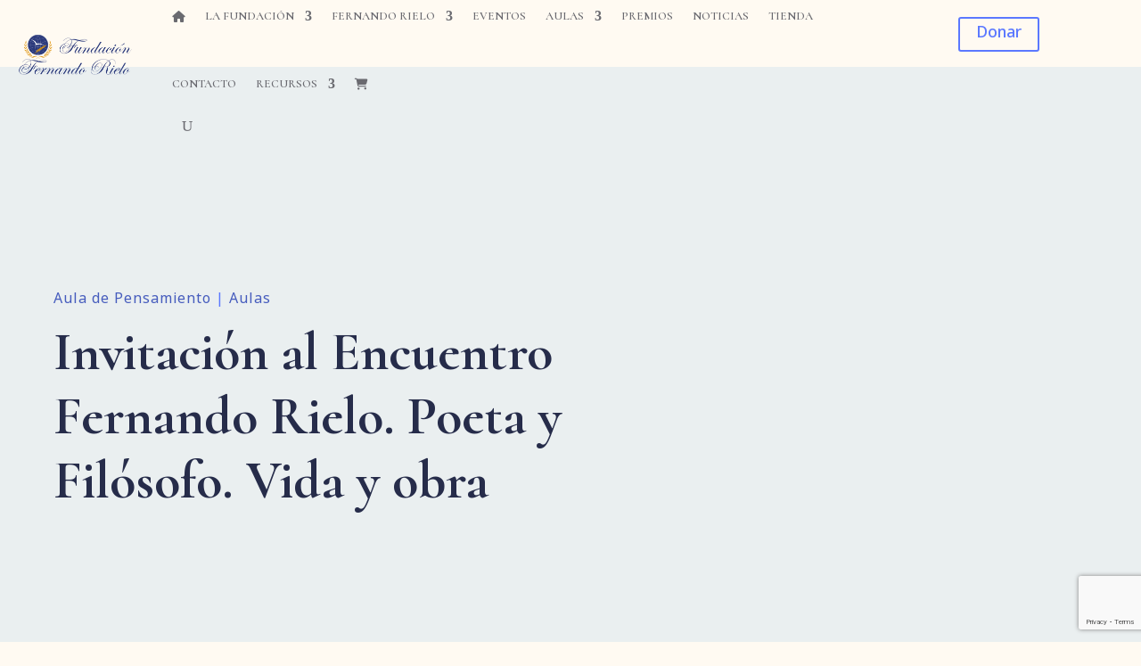

--- FILE ---
content_type: text/html; charset=UTF-8
request_url: https://rielo.org/invitacion-al-encuentro-fernando-rielo-poeta-y-filosofo-vida-y-obra/
body_size: 96672
content:
<!DOCTYPE html>
<html dir="ltr" lang="es" prefix="og: https://ogp.me/ns#">
<head>
	<meta charset="UTF-8" />
<meta http-equiv="X-UA-Compatible" content="IE=edge">
	<link rel="pingback" href="https://rielo.org/xmlrpc.php" />

	<script type="text/javascript">
		document.documentElement.className = 'js';
	</script>
	
	<title>Invitación al Encuentro Fernando Rielo. Poeta y Filósofo. Vida y obra - Fundación Fernando Rielo</title>

		<!-- All in One SEO 4.9.3 - aioseo.com -->
	<meta name="robots" content="max-image-preview:large" />
	<meta name="author" content="fundacionfr"/>
	<link rel="canonical" href="https://rielo.org/invitacion-al-encuentro-fernando-rielo-poeta-y-filosofo-vida-y-obra/" />
	<meta name="generator" content="All in One SEO (AIOSEO) 4.9.3" />
		<meta property="og:locale" content="es_ES" />
		<meta property="og:site_name" content="Fundación Fernando Rielo -" />
		<meta property="og:type" content="article" />
		<meta property="og:title" content="Invitación al Encuentro Fernando Rielo. Poeta y Filósofo. Vida y obra - Fundación Fernando Rielo" />
		<meta property="og:url" content="https://rielo.org/invitacion-al-encuentro-fernando-rielo-poeta-y-filosofo-vida-y-obra/" />
		<meta property="article:published_time" content="2012-05-31T22:00:00+00:00" />
		<meta property="article:modified_time" content="2024-04-13T06:39:02+00:00" />
		<meta name="twitter:card" content="summary_large_image" />
		<meta name="twitter:title" content="Invitación al Encuentro Fernando Rielo. Poeta y Filósofo. Vida y obra - Fundación Fernando Rielo" />
		<script type="application/ld+json" class="aioseo-schema">
			{"@context":"https:\/\/schema.org","@graph":[{"@type":"BlogPosting","@id":"https:\/\/rielo.org\/invitacion-al-encuentro-fernando-rielo-poeta-y-filosofo-vida-y-obra\/#blogposting","name":"Invitaci\u00f3n al Encuentro Fernando Rielo. Poeta y Fil\u00f3sofo. Vida y obra - Fundaci\u00f3n Fernando Rielo","headline":"Invitaci\u00f3n al Encuentro Fernando Rielo. Poeta y Fil\u00f3sofo. Vida y obra","author":{"@id":"https:\/\/rielo.org\/author\/fundacionfr\/#author"},"publisher":{"@id":"https:\/\/rielo.org\/#organization"},"image":{"@type":"ImageObject","url":"http:\/\/farm8.staticflickr.com\/7274\/7489087512_a3783403ff_z.jpg","@id":"https:\/\/rielo.org\/invitacion-al-encuentro-fernando-rielo-poeta-y-filosofo-vida-y-obra\/#articleImage"},"datePublished":"2012-06-01T00:00:00+02:00","dateModified":"2024-04-13T08:39:02+02:00","inLanguage":"es-ES","mainEntityOfPage":{"@id":"https:\/\/rielo.org\/invitacion-al-encuentro-fernando-rielo-poeta-y-filosofo-vida-y-obra\/#webpage"},"isPartOf":{"@id":"https:\/\/rielo.org\/invitacion-al-encuentro-fernando-rielo-poeta-y-filosofo-vida-y-obra\/#webpage"},"articleSection":"Aula de Pensamiento, Aulas"},{"@type":"BreadcrumbList","@id":"https:\/\/rielo.org\/invitacion-al-encuentro-fernando-rielo-poeta-y-filosofo-vida-y-obra\/#breadcrumblist","itemListElement":[{"@type":"ListItem","@id":"https:\/\/rielo.org#listItem","position":1,"name":"Home","item":"https:\/\/rielo.org","nextItem":{"@type":"ListItem","@id":"https:\/\/rielo.org\/category\/aulas\/#listItem","name":"Aulas"}},{"@type":"ListItem","@id":"https:\/\/rielo.org\/category\/aulas\/#listItem","position":2,"name":"Aulas","item":"https:\/\/rielo.org\/category\/aulas\/","nextItem":{"@type":"ListItem","@id":"https:\/\/rielo.org\/category\/aulas\/aula-de-pensamiento\/#listItem","name":"Aula de Pensamiento"},"previousItem":{"@type":"ListItem","@id":"https:\/\/rielo.org#listItem","name":"Home"}},{"@type":"ListItem","@id":"https:\/\/rielo.org\/category\/aulas\/aula-de-pensamiento\/#listItem","position":3,"name":"Aula de Pensamiento","item":"https:\/\/rielo.org\/category\/aulas\/aula-de-pensamiento\/","nextItem":{"@type":"ListItem","@id":"https:\/\/rielo.org\/invitacion-al-encuentro-fernando-rielo-poeta-y-filosofo-vida-y-obra\/#listItem","name":"Invitaci\u00f3n al Encuentro Fernando Rielo. Poeta y Fil\u00f3sofo. Vida y obra"},"previousItem":{"@type":"ListItem","@id":"https:\/\/rielo.org\/category\/aulas\/#listItem","name":"Aulas"}},{"@type":"ListItem","@id":"https:\/\/rielo.org\/invitacion-al-encuentro-fernando-rielo-poeta-y-filosofo-vida-y-obra\/#listItem","position":4,"name":"Invitaci\u00f3n al Encuentro Fernando Rielo. Poeta y Fil\u00f3sofo. Vida y obra","previousItem":{"@type":"ListItem","@id":"https:\/\/rielo.org\/category\/aulas\/aula-de-pensamiento\/#listItem","name":"Aula de Pensamiento"}}]},{"@type":"Organization","@id":"https:\/\/rielo.org\/#organization","name":"Fundaci\u00f3n Fernando Rielo","url":"https:\/\/rielo.org\/"},{"@type":"Person","@id":"https:\/\/rielo.org\/author\/fundacionfr\/#author","url":"https:\/\/rielo.org\/author\/fundacionfr\/","name":"fundacionfr","image":{"@type":"ImageObject","@id":"https:\/\/rielo.org\/invitacion-al-encuentro-fernando-rielo-poeta-y-filosofo-vida-y-obra\/#authorImage","url":"https:\/\/secure.gravatar.com\/avatar\/d3aa9245e227cf74537bfb08500a57287942c89b8c191a556118a42e36caccc2?s=96&d=mm&r=g","width":96,"height":96,"caption":"fundacionfr"}},{"@type":"WebPage","@id":"https:\/\/rielo.org\/invitacion-al-encuentro-fernando-rielo-poeta-y-filosofo-vida-y-obra\/#webpage","url":"https:\/\/rielo.org\/invitacion-al-encuentro-fernando-rielo-poeta-y-filosofo-vida-y-obra\/","name":"Invitaci\u00f3n al Encuentro Fernando Rielo. Poeta y Fil\u00f3sofo. Vida y obra - Fundaci\u00f3n Fernando Rielo","inLanguage":"es-ES","isPartOf":{"@id":"https:\/\/rielo.org\/#website"},"breadcrumb":{"@id":"https:\/\/rielo.org\/invitacion-al-encuentro-fernando-rielo-poeta-y-filosofo-vida-y-obra\/#breadcrumblist"},"author":{"@id":"https:\/\/rielo.org\/author\/fundacionfr\/#author"},"creator":{"@id":"https:\/\/rielo.org\/author\/fundacionfr\/#author"},"datePublished":"2012-06-01T00:00:00+02:00","dateModified":"2024-04-13T08:39:02+02:00"},{"@type":"WebSite","@id":"https:\/\/rielo.org\/#website","url":"https:\/\/rielo.org\/","name":"Fundaci\u00f3n Fernando Rielo","inLanguage":"es-ES","publisher":{"@id":"https:\/\/rielo.org\/#organization"}}]}
		</script>
		<!-- All in One SEO -->

<script id="cookieyes" type="text/javascript" src="https://cdn-cookieyes.com/client_data/7ebc3b8e00c4a43eb118edcb/script.js"></script><link rel='dns-prefetch' href='//static.addtoany.com' />
<link rel='dns-prefetch' href='//use.fontawesome.com' />
<link rel='dns-prefetch' href='//fonts.googleapis.com' />
<link rel="alternate" type="application/rss+xml" title="Fundación Fernando Rielo &raquo; Feed" href="https://rielo.org/feed/" />
<link rel="alternate" type="application/rss+xml" title="Fundación Fernando Rielo &raquo; Feed de los comentarios" href="https://rielo.org/comments/feed/" />
<link rel="alternate" type="text/calendar" title="Fundación Fernando Rielo &raquo; iCal Feed" href="https://rielo.org/eventos/?ical=1" />
<link rel="alternate" type="application/rss+xml" title="Fundación Fernando Rielo &raquo; Comentario Invitación al Encuentro Fernando Rielo. Poeta y Filósofo. Vida y obra del feed" href="https://rielo.org/invitacion-al-encuentro-fernando-rielo-poeta-y-filosofo-vida-y-obra/feed/" />
<link rel="alternate" title="oEmbed (JSON)" type="application/json+oembed" href="https://rielo.org/wp-json/oembed/1.0/embed?url=https%3A%2F%2Frielo.org%2Finvitacion-al-encuentro-fernando-rielo-poeta-y-filosofo-vida-y-obra%2F" />
<link rel="alternate" title="oEmbed (XML)" type="text/xml+oembed" href="https://rielo.org/wp-json/oembed/1.0/embed?url=https%3A%2F%2Frielo.org%2Finvitacion-al-encuentro-fernando-rielo-poeta-y-filosofo-vida-y-obra%2F&#038;format=xml" />
<meta content="Divi Child Theme v.1.0.0" name="generator"/>
<link rel='stylesheet' id='pt-cv-public-style-css' href='https://rielo.org/wp-content/plugins/content-views-query-and-display-post-page/public/assets/css/cv.css?ver=4.3' type='text/css' media='all' />
<link rel='stylesheet' id='sbi_styles-css' href='https://rielo.org/wp-content/plugins/instagram-feed/css/sbi-styles.min.css?ver=6.10.0' type='text/css' media='all' />
<link rel='stylesheet' id='wp-block-library-css' href='https://rielo.org/wp-includes/css/dist/block-library/style.min.css?ver=6.9' type='text/css' media='all' />
<style id='global-styles-inline-css' type='text/css'>
:root{--wp--preset--aspect-ratio--square: 1;--wp--preset--aspect-ratio--4-3: 4/3;--wp--preset--aspect-ratio--3-4: 3/4;--wp--preset--aspect-ratio--3-2: 3/2;--wp--preset--aspect-ratio--2-3: 2/3;--wp--preset--aspect-ratio--16-9: 16/9;--wp--preset--aspect-ratio--9-16: 9/16;--wp--preset--color--black: #000000;--wp--preset--color--cyan-bluish-gray: #abb8c3;--wp--preset--color--white: #ffffff;--wp--preset--color--pale-pink: #f78da7;--wp--preset--color--vivid-red: #cf2e2e;--wp--preset--color--luminous-vivid-orange: #ff6900;--wp--preset--color--luminous-vivid-amber: #fcb900;--wp--preset--color--light-green-cyan: #7bdcb5;--wp--preset--color--vivid-green-cyan: #00d084;--wp--preset--color--pale-cyan-blue: #8ed1fc;--wp--preset--color--vivid-cyan-blue: #0693e3;--wp--preset--color--vivid-purple: #9b51e0;--wp--preset--gradient--vivid-cyan-blue-to-vivid-purple: linear-gradient(135deg,rgb(6,147,227) 0%,rgb(155,81,224) 100%);--wp--preset--gradient--light-green-cyan-to-vivid-green-cyan: linear-gradient(135deg,rgb(122,220,180) 0%,rgb(0,208,130) 100%);--wp--preset--gradient--luminous-vivid-amber-to-luminous-vivid-orange: linear-gradient(135deg,rgb(252,185,0) 0%,rgb(255,105,0) 100%);--wp--preset--gradient--luminous-vivid-orange-to-vivid-red: linear-gradient(135deg,rgb(255,105,0) 0%,rgb(207,46,46) 100%);--wp--preset--gradient--very-light-gray-to-cyan-bluish-gray: linear-gradient(135deg,rgb(238,238,238) 0%,rgb(169,184,195) 100%);--wp--preset--gradient--cool-to-warm-spectrum: linear-gradient(135deg,rgb(74,234,220) 0%,rgb(151,120,209) 20%,rgb(207,42,186) 40%,rgb(238,44,130) 60%,rgb(251,105,98) 80%,rgb(254,248,76) 100%);--wp--preset--gradient--blush-light-purple: linear-gradient(135deg,rgb(255,206,236) 0%,rgb(152,150,240) 100%);--wp--preset--gradient--blush-bordeaux: linear-gradient(135deg,rgb(254,205,165) 0%,rgb(254,45,45) 50%,rgb(107,0,62) 100%);--wp--preset--gradient--luminous-dusk: linear-gradient(135deg,rgb(255,203,112) 0%,rgb(199,81,192) 50%,rgb(65,88,208) 100%);--wp--preset--gradient--pale-ocean: linear-gradient(135deg,rgb(255,245,203) 0%,rgb(182,227,212) 50%,rgb(51,167,181) 100%);--wp--preset--gradient--electric-grass: linear-gradient(135deg,rgb(202,248,128) 0%,rgb(113,206,126) 100%);--wp--preset--gradient--midnight: linear-gradient(135deg,rgb(2,3,129) 0%,rgb(40,116,252) 100%);--wp--preset--font-size--small: 13px;--wp--preset--font-size--medium: 20px;--wp--preset--font-size--large: 36px;--wp--preset--font-size--x-large: 42px;--wp--preset--spacing--20: 0.44rem;--wp--preset--spacing--30: 0.67rem;--wp--preset--spacing--40: 1rem;--wp--preset--spacing--50: 1.5rem;--wp--preset--spacing--60: 2.25rem;--wp--preset--spacing--70: 3.38rem;--wp--preset--spacing--80: 5.06rem;--wp--preset--shadow--natural: 6px 6px 9px rgba(0, 0, 0, 0.2);--wp--preset--shadow--deep: 12px 12px 50px rgba(0, 0, 0, 0.4);--wp--preset--shadow--sharp: 6px 6px 0px rgba(0, 0, 0, 0.2);--wp--preset--shadow--outlined: 6px 6px 0px -3px rgb(255, 255, 255), 6px 6px rgb(0, 0, 0);--wp--preset--shadow--crisp: 6px 6px 0px rgb(0, 0, 0);}:root { --wp--style--global--content-size: 823px;--wp--style--global--wide-size: 1080px; }:where(body) { margin: 0; }.wp-site-blocks > .alignleft { float: left; margin-right: 2em; }.wp-site-blocks > .alignright { float: right; margin-left: 2em; }.wp-site-blocks > .aligncenter { justify-content: center; margin-left: auto; margin-right: auto; }:where(.is-layout-flex){gap: 0.5em;}:where(.is-layout-grid){gap: 0.5em;}.is-layout-flow > .alignleft{float: left;margin-inline-start: 0;margin-inline-end: 2em;}.is-layout-flow > .alignright{float: right;margin-inline-start: 2em;margin-inline-end: 0;}.is-layout-flow > .aligncenter{margin-left: auto !important;margin-right: auto !important;}.is-layout-constrained > .alignleft{float: left;margin-inline-start: 0;margin-inline-end: 2em;}.is-layout-constrained > .alignright{float: right;margin-inline-start: 2em;margin-inline-end: 0;}.is-layout-constrained > .aligncenter{margin-left: auto !important;margin-right: auto !important;}.is-layout-constrained > :where(:not(.alignleft):not(.alignright):not(.alignfull)){max-width: var(--wp--style--global--content-size);margin-left: auto !important;margin-right: auto !important;}.is-layout-constrained > .alignwide{max-width: var(--wp--style--global--wide-size);}body .is-layout-flex{display: flex;}.is-layout-flex{flex-wrap: wrap;align-items: center;}.is-layout-flex > :is(*, div){margin: 0;}body .is-layout-grid{display: grid;}.is-layout-grid > :is(*, div){margin: 0;}body{padding-top: 0px;padding-right: 0px;padding-bottom: 0px;padding-left: 0px;}:root :where(.wp-element-button, .wp-block-button__link){background-color: #32373c;border-width: 0;color: #fff;font-family: inherit;font-size: inherit;font-style: inherit;font-weight: inherit;letter-spacing: inherit;line-height: inherit;padding-top: calc(0.667em + 2px);padding-right: calc(1.333em + 2px);padding-bottom: calc(0.667em + 2px);padding-left: calc(1.333em + 2px);text-decoration: none;text-transform: inherit;}.has-black-color{color: var(--wp--preset--color--black) !important;}.has-cyan-bluish-gray-color{color: var(--wp--preset--color--cyan-bluish-gray) !important;}.has-white-color{color: var(--wp--preset--color--white) !important;}.has-pale-pink-color{color: var(--wp--preset--color--pale-pink) !important;}.has-vivid-red-color{color: var(--wp--preset--color--vivid-red) !important;}.has-luminous-vivid-orange-color{color: var(--wp--preset--color--luminous-vivid-orange) !important;}.has-luminous-vivid-amber-color{color: var(--wp--preset--color--luminous-vivid-amber) !important;}.has-light-green-cyan-color{color: var(--wp--preset--color--light-green-cyan) !important;}.has-vivid-green-cyan-color{color: var(--wp--preset--color--vivid-green-cyan) !important;}.has-pale-cyan-blue-color{color: var(--wp--preset--color--pale-cyan-blue) !important;}.has-vivid-cyan-blue-color{color: var(--wp--preset--color--vivid-cyan-blue) !important;}.has-vivid-purple-color{color: var(--wp--preset--color--vivid-purple) !important;}.has-black-background-color{background-color: var(--wp--preset--color--black) !important;}.has-cyan-bluish-gray-background-color{background-color: var(--wp--preset--color--cyan-bluish-gray) !important;}.has-white-background-color{background-color: var(--wp--preset--color--white) !important;}.has-pale-pink-background-color{background-color: var(--wp--preset--color--pale-pink) !important;}.has-vivid-red-background-color{background-color: var(--wp--preset--color--vivid-red) !important;}.has-luminous-vivid-orange-background-color{background-color: var(--wp--preset--color--luminous-vivid-orange) !important;}.has-luminous-vivid-amber-background-color{background-color: var(--wp--preset--color--luminous-vivid-amber) !important;}.has-light-green-cyan-background-color{background-color: var(--wp--preset--color--light-green-cyan) !important;}.has-vivid-green-cyan-background-color{background-color: var(--wp--preset--color--vivid-green-cyan) !important;}.has-pale-cyan-blue-background-color{background-color: var(--wp--preset--color--pale-cyan-blue) !important;}.has-vivid-cyan-blue-background-color{background-color: var(--wp--preset--color--vivid-cyan-blue) !important;}.has-vivid-purple-background-color{background-color: var(--wp--preset--color--vivid-purple) !important;}.has-black-border-color{border-color: var(--wp--preset--color--black) !important;}.has-cyan-bluish-gray-border-color{border-color: var(--wp--preset--color--cyan-bluish-gray) !important;}.has-white-border-color{border-color: var(--wp--preset--color--white) !important;}.has-pale-pink-border-color{border-color: var(--wp--preset--color--pale-pink) !important;}.has-vivid-red-border-color{border-color: var(--wp--preset--color--vivid-red) !important;}.has-luminous-vivid-orange-border-color{border-color: var(--wp--preset--color--luminous-vivid-orange) !important;}.has-luminous-vivid-amber-border-color{border-color: var(--wp--preset--color--luminous-vivid-amber) !important;}.has-light-green-cyan-border-color{border-color: var(--wp--preset--color--light-green-cyan) !important;}.has-vivid-green-cyan-border-color{border-color: var(--wp--preset--color--vivid-green-cyan) !important;}.has-pale-cyan-blue-border-color{border-color: var(--wp--preset--color--pale-cyan-blue) !important;}.has-vivid-cyan-blue-border-color{border-color: var(--wp--preset--color--vivid-cyan-blue) !important;}.has-vivid-purple-border-color{border-color: var(--wp--preset--color--vivid-purple) !important;}.has-vivid-cyan-blue-to-vivid-purple-gradient-background{background: var(--wp--preset--gradient--vivid-cyan-blue-to-vivid-purple) !important;}.has-light-green-cyan-to-vivid-green-cyan-gradient-background{background: var(--wp--preset--gradient--light-green-cyan-to-vivid-green-cyan) !important;}.has-luminous-vivid-amber-to-luminous-vivid-orange-gradient-background{background: var(--wp--preset--gradient--luminous-vivid-amber-to-luminous-vivid-orange) !important;}.has-luminous-vivid-orange-to-vivid-red-gradient-background{background: var(--wp--preset--gradient--luminous-vivid-orange-to-vivid-red) !important;}.has-very-light-gray-to-cyan-bluish-gray-gradient-background{background: var(--wp--preset--gradient--very-light-gray-to-cyan-bluish-gray) !important;}.has-cool-to-warm-spectrum-gradient-background{background: var(--wp--preset--gradient--cool-to-warm-spectrum) !important;}.has-blush-light-purple-gradient-background{background: var(--wp--preset--gradient--blush-light-purple) !important;}.has-blush-bordeaux-gradient-background{background: var(--wp--preset--gradient--blush-bordeaux) !important;}.has-luminous-dusk-gradient-background{background: var(--wp--preset--gradient--luminous-dusk) !important;}.has-pale-ocean-gradient-background{background: var(--wp--preset--gradient--pale-ocean) !important;}.has-electric-grass-gradient-background{background: var(--wp--preset--gradient--electric-grass) !important;}.has-midnight-gradient-background{background: var(--wp--preset--gradient--midnight) !important;}.has-small-font-size{font-size: var(--wp--preset--font-size--small) !important;}.has-medium-font-size{font-size: var(--wp--preset--font-size--medium) !important;}.has-large-font-size{font-size: var(--wp--preset--font-size--large) !important;}.has-x-large-font-size{font-size: var(--wp--preset--font-size--x-large) !important;}
/*# sourceURL=global-styles-inline-css */
</style>

<link rel='stylesheet' id='wp-components-css' href='https://rielo.org/wp-includes/css/dist/components/style.min.css?ver=6.9' type='text/css' media='all' />
<link rel='stylesheet' id='wp-preferences-css' href='https://rielo.org/wp-includes/css/dist/preferences/style.min.css?ver=6.9' type='text/css' media='all' />
<link rel='stylesheet' id='wp-block-editor-css' href='https://rielo.org/wp-includes/css/dist/block-editor/style.min.css?ver=6.9' type='text/css' media='all' />
<link rel='stylesheet' id='popup-maker-block-library-style-css' href='https://rielo.org/wp-content/plugins/popup-maker/dist/packages/block-library-style.css?ver=dbea705cfafe089d65f1' type='text/css' media='all' />
<style id='font-awesome-svg-styles-default-inline-css' type='text/css'>
.svg-inline--fa {
  display: inline-block;
  height: 1em;
  overflow: visible;
  vertical-align: -.125em;
}
/*# sourceURL=font-awesome-svg-styles-default-inline-css */
</style>
<link rel='stylesheet' id='font-awesome-svg-styles-css' href='https://rielo.org/wp-content/uploads/font-awesome/v6.5.2/css/svg-with-js.css' type='text/css' media='all' />
<style id='font-awesome-svg-styles-inline-css' type='text/css'>
   .wp-block-font-awesome-icon svg::before,
   .wp-rich-text-font-awesome-icon svg::before {content: unset;}
/*# sourceURL=font-awesome-svg-styles-inline-css */
</style>
<link rel='stylesheet' id='contact-form-7-css' href='https://rielo.org/wp-content/plugins/contact-form-7/includes/css/styles.css?ver=6.1.4' type='text/css' media='all' />
<link rel='stylesheet' id='ctf_styles-css' href='https://rielo.org/wp-content/plugins/custom-twitter-feeds/css/ctf-styles.min.css?ver=2.3.1' type='text/css' media='all' />
<link rel='stylesheet' id='pgafu-public-style-css' href='https://rielo.org/wp-content/plugins/post-grid-and-filter-ultimate/assets/css/pgafu-public.css?ver=1.7.4' type='text/css' media='all' />
<link rel='stylesheet' id='woocommerce-layout-css' href='https://rielo.org/wp-content/plugins/woocommerce/assets/css/woocommerce-layout.css?ver=10.4.3' type='text/css' media='all' />
<link rel='stylesheet' id='woocommerce-smallscreen-css' href='https://rielo.org/wp-content/plugins/woocommerce/assets/css/woocommerce-smallscreen.css?ver=10.4.3' type='text/css' media='only screen and (max-width: 768px)' />
<link rel='stylesheet' id='woocommerce-general-css' href='https://rielo.org/wp-content/plugins/woocommerce/assets/css/woocommerce.css?ver=10.4.3' type='text/css' media='all' />
<style id='woocommerce-inline-inline-css' type='text/css'>
.woocommerce form .form-row .required { visibility: visible; }
/*# sourceURL=woocommerce-inline-inline-css */
</style>
<link rel='stylesheet' id='font-awesome-official-css' href='https://use.fontawesome.com/releases/v6.5.2/css/all.css' type='text/css' media='all' integrity="sha384-PPIZEGYM1v8zp5Py7UjFb79S58UeqCL9pYVnVPURKEqvioPROaVAJKKLzvH2rDnI" crossorigin="anonymous" />
<link rel='stylesheet' id='supreme-modules-for-divi-styles-css' href='https://rielo.org/wp-content/plugins/supreme-modules-for-divi/styles/style.min.css?ver=2.5.63' type='text/css' media='all' />
<link rel='stylesheet' id='et-builder-googlefonts-cached-css' href='https://fonts.googleapis.com/css?family=Cormorant:300,regular,500,600,700,300italic,italic,500italic,600italic,700italic|Noto+Sans+Miao:regular|Noto+Sans+Meetei+Mayek:100,200,300,regular,500,600,700,800,900|Noto+Emoji:300,regular,500,600,700&#038;subset=cyrillic,cyrillic-ext,latin,latin-ext,vietnamese,miao,meetei-mayek,emoji&#038;display=swap' type='text/css' media='all' />
<link rel='stylesheet' id='addtoany-css' href='https://rielo.org/wp-content/plugins/add-to-any/addtoany.min.css?ver=1.16' type='text/css' media='all' />
<link rel='stylesheet' id='photonic-slider-css' href='https://rielo.org/wp-content/plugins/photonic/include/ext/splide/splide.min.css?ver=20260104-193400' type='text/css' media='all' />
<link rel='stylesheet' id='photonic-lightbox-css' href='https://rielo.org/wp-content/plugins/photonic/include/ext/baguettebox/baguettebox.min.css?ver=20260104-193400' type='text/css' media='all' />
<link rel='stylesheet' id='photonic-css' href='https://rielo.org/wp-content/plugins/photonic/include/css/front-end/core/photonic.min.css?ver=20260104-193400' type='text/css' media='all' />
<style id='photonic-inline-css' type='text/css'>
/* Retrieved from saved CSS */
.photonic-panel { background:  rgb(17,17,17)  !important;

	border-top: none;
	border-right: none;
	border-bottom: none;
	border-left: none;
 }
.photonic-random-layout .photonic-thumb { padding: 2px}
.photonic-masonry-layout .photonic-thumb, .photonic-masonry-horizontal-layout .photonic-thumb { padding: 2px}
.photonic-mosaic-layout .photonic-thumb { padding: 2px}

/*# sourceURL=photonic-inline-css */
</style>
<link rel='stylesheet' id='divi-style-parent-css' href='https://rielo.org/wp-content/themes/Divi/style-static.min.css?ver=4.27.5' type='text/css' media='all' />
<link rel='stylesheet' id='child-style-css' href='https://rielo.org/wp-content/themes/divichild/style.css?ver=1.0.0' type='text/css' media='all' />
<link rel='stylesheet' id='font-awesome-official-v4shim-css' href='https://use.fontawesome.com/releases/v6.5.2/css/v4-shims.css' type='text/css' media='all' integrity="sha384-XyvK/kKwgVW+fuRkusfLgfhAMuaxLPSOY8W7wj8tUkf0Nr2WGHniPmpdu+cmPS5n" crossorigin="anonymous" />
<script type="text/javascript" src="https://rielo.org/wp-includes/js/jquery/jquery.min.js?ver=3.7.1" id="jquery-core-js"></script>
<script type="text/javascript" src="https://rielo.org/wp-includes/js/jquery/jquery-migrate.min.js?ver=3.4.1" id="jquery-migrate-js"></script>
<script type="text/javascript" id="addtoany-core-js-before">
/* <![CDATA[ */
window.a2a_config=window.a2a_config||{};a2a_config.callbacks=[];a2a_config.overlays=[];a2a_config.templates={};a2a_localize = {
	Share: "Compartir",
	Save: "Guardar",
	Subscribe: "Suscribir",
	Email: "Correo electrónico",
	Bookmark: "Marcador",
	ShowAll: "Mostrar todo",
	ShowLess: "Mostrar menos",
	FindServices: "Encontrar servicio(s)",
	FindAnyServiceToAddTo: "Encuentra al instante cualquier servicio para añadir a",
	PoweredBy: "Funciona con",
	ShareViaEmail: "Compartir por correo electrónico",
	SubscribeViaEmail: "Suscribirse a través de correo electrónico",
	BookmarkInYourBrowser: "Añadir a marcadores de tu navegador",
	BookmarkInstructions: "Presiona «Ctrl+D» o «\u2318+D» para añadir esta página a marcadores",
	AddToYourFavorites: "Añadir a tus favoritos",
	SendFromWebOrProgram: "Enviar desde cualquier dirección o programa de correo electrónico ",
	EmailProgram: "Programa de correo electrónico",
	More: "Más&#8230;",
	ThanksForSharing: "¡Gracias por compartir!",
	ThanksForFollowing: "¡Gracias por seguirnos!"
};

a2a_config.icon_color="#8a899d,#ffffff";

//# sourceURL=addtoany-core-js-before
/* ]]> */
</script>
<script type="text/javascript" defer src="https://static.addtoany.com/menu/page.js" id="addtoany-core-js"></script>
<script type="text/javascript" defer src="https://rielo.org/wp-content/plugins/add-to-any/addtoany.min.js?ver=1.1" id="addtoany-jquery-js"></script>
<script type="text/javascript" src="https://rielo.org/wp-content/plugins/woocommerce/assets/js/jquery-blockui/jquery.blockUI.min.js?ver=2.7.0-wc.10.4.3" id="wc-jquery-blockui-js" defer="defer" data-wp-strategy="defer"></script>
<script type="text/javascript" id="wc-add-to-cart-js-extra">
/* <![CDATA[ */
var wc_add_to_cart_params = {"ajax_url":"/wp-admin/admin-ajax.php","wc_ajax_url":"/?wc-ajax=%%endpoint%%","i18n_view_cart":"Ver carrito","cart_url":"https://rielo.org/carrito/","is_cart":"","cart_redirect_after_add":"no"};
//# sourceURL=wc-add-to-cart-js-extra
/* ]]> */
</script>
<script type="text/javascript" src="https://rielo.org/wp-content/plugins/woocommerce/assets/js/frontend/add-to-cart.min.js?ver=10.4.3" id="wc-add-to-cart-js" defer="defer" data-wp-strategy="defer"></script>
<script type="text/javascript" src="https://rielo.org/wp-content/plugins/woocommerce/assets/js/js-cookie/js.cookie.min.js?ver=2.1.4-wc.10.4.3" id="wc-js-cookie-js" defer="defer" data-wp-strategy="defer"></script>
<script type="text/javascript" id="woocommerce-js-extra">
/* <![CDATA[ */
var woocommerce_params = {"ajax_url":"/wp-admin/admin-ajax.php","wc_ajax_url":"/?wc-ajax=%%endpoint%%","i18n_password_show":"Mostrar contrase\u00f1a","i18n_password_hide":"Ocultar contrase\u00f1a"};
//# sourceURL=woocommerce-js-extra
/* ]]> */
</script>
<script type="text/javascript" src="https://rielo.org/wp-content/plugins/woocommerce/assets/js/frontend/woocommerce.min.js?ver=10.4.3" id="woocommerce-js" defer="defer" data-wp-strategy="defer"></script>
<link rel="https://api.w.org/" href="https://rielo.org/wp-json/" /><link rel="alternate" title="JSON" type="application/json" href="https://rielo.org/wp-json/wp/v2/posts/646" /><link rel="EditURI" type="application/rsd+xml" title="RSD" href="https://rielo.org/xmlrpc.php?rsd" />
<meta name="generator" content="WordPress 6.9" />
<meta name="generator" content="WooCommerce 10.4.3" />
<link rel='shortlink' href='https://rielo.org/?p=646' />
<meta name="tec-api-version" content="v1"><meta name="tec-api-origin" content="https://rielo.org"><link rel="alternate" href="https://rielo.org/wp-json/tribe/events/v1/" /><!-- Added by WooCommerce Redsys Gateway v.29.1.2 - https://plugins.joseconti.com/product/plugin-woocommerce-redsys-gateway/ --><meta name="generator" content=" WooCommerce Redsys Gateway v.29.1.2"><!-- This site is powered by WooCommerce Redsys Gateway v.29.1.2 - https://plugins.joseconti.com/product/plugin-woocommerce-redsys-gateway/ --><meta name="viewport" content="width=device-width, initial-scale=1.0, maximum-scale=1.0, user-scalable=0" />	<noscript><style>.woocommerce-product-gallery{ opacity: 1 !important; }</style></noscript>
	<style type="text/css" id="custom-background-css">
body.custom-background { background-color: #fffaf2; }
</style>
	<link rel="icon" href="https://rielo.org/wp-content/uploads/2024/04/cropped-3-32x32.png" sizes="32x32" />
<link rel="icon" href="https://rielo.org/wp-content/uploads/2024/04/cropped-3-192x192.png" sizes="192x192" />
<link rel="apple-touch-icon" href="https://rielo.org/wp-content/uploads/2024/04/cropped-3-180x180.png" />
<meta name="msapplication-TileImage" content="https://rielo.org/wp-content/uploads/2024/04/cropped-3-270x270.png" />
<link rel="stylesheet" id="et-divi-customizer-global-cached-inline-styles" href="https://rielo.org/wp-content/et-cache/global/et-divi-customizer-global.min.css?ver=1769186420" /><link rel='stylesheet' id='wc-blocks-style-css' href='https://rielo.org/wp-content/plugins/woocommerce/assets/client/blocks/wc-blocks.css?ver=wc-10.4.3' type='text/css' media='all' />
<link rel='stylesheet' id='mediaelement-css' href='https://rielo.org/wp-includes/js/mediaelement/mediaelementplayer-legacy.min.css?ver=4.2.17' type='text/css' media='all' />
<link rel='stylesheet' id='wp-mediaelement-css' href='https://rielo.org/wp-includes/js/mediaelement/wp-mediaelement.min.css?ver=6.9' type='text/css' media='all' />
<link rel='stylesheet' id='dsm-typing-effect-css' href='https://rielo.org/wp-content/plugins/supreme-modules-for-divi/includes/modules/TypingEffect/style.css?ver=2.5.63' type='text/css' media='all' />
<link rel='stylesheet' id='sby_common_styles-css' href='https://rielo.org/wp-content/plugins/feeds-for-youtube/public/build/css/sb-youtube-common.css?ver=2.6.2' type='text/css' media='all' />
<link rel='stylesheet' id='sby_styles-css' href='https://rielo.org/wp-content/plugins/feeds-for-youtube/public/build/css/sb-youtube-free.css?ver=2.6.2' type='text/css' media='all' />
<link rel='stylesheet' id='mailpoet_public-css' href='https://rielo.org/wp-content/plugins/mailpoet/assets/dist/css/mailpoet-public.eb66e3ab.css?ver=6.9' type='text/css' media='all' />
<link rel='stylesheet' id='mailpoet_custom_fonts_0-css' href='https://fonts.googleapis.com/css?family=Abril+FatFace%3A400%2C400i%2C700%2C700i%7CAlegreya%3A400%2C400i%2C700%2C700i%7CAlegreya+Sans%3A400%2C400i%2C700%2C700i%7CAmatic+SC%3A400%2C400i%2C700%2C700i%7CAnonymous+Pro%3A400%2C400i%2C700%2C700i%7CArchitects+Daughter%3A400%2C400i%2C700%2C700i%7CArchivo%3A400%2C400i%2C700%2C700i%7CArchivo+Narrow%3A400%2C400i%2C700%2C700i%7CAsap%3A400%2C400i%2C700%2C700i%7CBarlow%3A400%2C400i%2C700%2C700i%7CBioRhyme%3A400%2C400i%2C700%2C700i%7CBonbon%3A400%2C400i%2C700%2C700i%7CCabin%3A400%2C400i%2C700%2C700i%7CCairo%3A400%2C400i%2C700%2C700i%7CCardo%3A400%2C400i%2C700%2C700i%7CChivo%3A400%2C400i%2C700%2C700i%7CConcert+One%3A400%2C400i%2C700%2C700i%7CCormorant%3A400%2C400i%2C700%2C700i%7CCrimson+Text%3A400%2C400i%2C700%2C700i%7CEczar%3A400%2C400i%2C700%2C700i%7CExo+2%3A400%2C400i%2C700%2C700i%7CFira+Sans%3A400%2C400i%2C700%2C700i%7CFjalla+One%3A400%2C400i%2C700%2C700i%7CFrank+Ruhl+Libre%3A400%2C400i%2C700%2C700i%7CGreat+Vibes%3A400%2C400i%2C700%2C700i&#038;ver=6.9' type='text/css' media='all' />
<link rel='stylesheet' id='mailpoet_custom_fonts_1-css' href='https://fonts.googleapis.com/css?family=Heebo%3A400%2C400i%2C700%2C700i%7CIBM+Plex%3A400%2C400i%2C700%2C700i%7CInconsolata%3A400%2C400i%2C700%2C700i%7CIndie+Flower%3A400%2C400i%2C700%2C700i%7CInknut+Antiqua%3A400%2C400i%2C700%2C700i%7CInter%3A400%2C400i%2C700%2C700i%7CKarla%3A400%2C400i%2C700%2C700i%7CLibre+Baskerville%3A400%2C400i%2C700%2C700i%7CLibre+Franklin%3A400%2C400i%2C700%2C700i%7CMontserrat%3A400%2C400i%2C700%2C700i%7CNeuton%3A400%2C400i%2C700%2C700i%7CNotable%3A400%2C400i%2C700%2C700i%7CNothing+You+Could+Do%3A400%2C400i%2C700%2C700i%7CNoto+Sans%3A400%2C400i%2C700%2C700i%7CNunito%3A400%2C400i%2C700%2C700i%7COld+Standard+TT%3A400%2C400i%2C700%2C700i%7COxygen%3A400%2C400i%2C700%2C700i%7CPacifico%3A400%2C400i%2C700%2C700i%7CPoppins%3A400%2C400i%2C700%2C700i%7CProza+Libre%3A400%2C400i%2C700%2C700i%7CPT+Sans%3A400%2C400i%2C700%2C700i%7CPT+Serif%3A400%2C400i%2C700%2C700i%7CRakkas%3A400%2C400i%2C700%2C700i%7CReenie+Beanie%3A400%2C400i%2C700%2C700i%7CRoboto+Slab%3A400%2C400i%2C700%2C700i&#038;ver=6.9' type='text/css' media='all' />
<link rel='stylesheet' id='mailpoet_custom_fonts_2-css' href='https://fonts.googleapis.com/css?family=Ropa+Sans%3A400%2C400i%2C700%2C700i%7CRubik%3A400%2C400i%2C700%2C700i%7CShadows+Into+Light%3A400%2C400i%2C700%2C700i%7CSpace+Mono%3A400%2C400i%2C700%2C700i%7CSpectral%3A400%2C400i%2C700%2C700i%7CSue+Ellen+Francisco%3A400%2C400i%2C700%2C700i%7CTitillium+Web%3A400%2C400i%2C700%2C700i%7CUbuntu%3A400%2C400i%2C700%2C700i%7CVarela%3A400%2C400i%2C700%2C700i%7CVollkorn%3A400%2C400i%2C700%2C700i%7CWork+Sans%3A400%2C400i%2C700%2C700i%7CYatra+One%3A400%2C400i%2C700%2C700i&#038;ver=6.9' type='text/css' media='all' />
</head>
<body class="wp-singular post-template-default single single-post postid-646 single-format-standard custom-background wp-theme-Divi wp-child-theme-divichild theme-Divi et-tb-has-template et-tb-has-header et-tb-has-body et-tb-has-footer woocommerce-no-js tribe-no-js et_pb_button_helper_class et_cover_background et_pb_gutter osx et_pb_gutters3 et_smooth_scroll et_divi_theme et-db">
	<div id="page-container">
<div id="et-boc" class="et-boc">
			
		<header class="et-l et-l--header">
			<div class="et_builder_inner_content et_pb_gutters3"><div class="et_pb_section et_pb_section_1_tb_header et_pb_sticky_module et_pb_with_background et_section_regular et_pb_section--with-menu" >
				
				
				
				
				
				
				<div class="et_pb_row et_pb_row_0_tb_header et_pb_equal_columns et_pb_gutters1 et_pb_row--with-menu">
				<div class="et_pb_column et_pb_column_3_4 et_pb_column_0_tb_header et_clickable  et_pb_css_mix_blend_mode_passthrough et_pb_column--with-menu">
				
				
				
				
				<div class="et_pb_module et_pb_menu et_pb_menu_0_tb_header dvcs_scrollable_mobile_menu et_pb_bg_layout_light  et_pb_text_align_left et_dropdown_animation_fade et_pb_menu--with-logo et_pb_menu--style-left_aligned">
					
					
					
					
					<div class="et_pb_menu_inner_container clearfix">
						<div class="et_pb_menu__logo-wrap">
			  <div class="et_pb_menu__logo">
				<a href="https://rielo.org/" ><img fetchpriority="high" decoding="async" width="4800" height="2700" src="https://rielo.org/wp-content/uploads/2024/04/1.png" alt="" srcset="https://rielo.org/wp-content/uploads/2024/04/1.png 4800w, https://rielo.org/wp-content/uploads/2024/04/1-1280x720.png 1280w, https://rielo.org/wp-content/uploads/2024/04/1-980x551.png 980w, https://rielo.org/wp-content/uploads/2024/04/1-480x270.png 480w" sizes="(min-width: 0px) and (max-width: 480px) 480px, (min-width: 481px) and (max-width: 980px) 980px, (min-width: 981px) and (max-width: 1280px) 1280px, (min-width: 1281px) 4800px, 100vw" class="wp-image-217450" /></a>
			  </div>
			</div>
						<div class="et_pb_menu__wrap">
							<div class="et_pb_menu__menu">
								<nav class="et-menu-nav"><ul id="menu-menu-principal" class="et-menu nav"><li class="et_pb_menu_page_id-home menu-item menu-item-type-post_type menu-item-object-page menu-item-home menu-item-593"><a href="https://rielo.org/"><i class="fa-solid fa-house"></i></a></li>
<li class="et_pb_menu_page_id-298 menu-item menu-item-type-post_type menu-item-object-page menu-item-has-children menu-item-591"><a href="https://rielo.org/la-fundacion/">La Fundación</a>
<ul class="sub-menu">
	<li class="et_pb_menu_page_id-218949 menu-item menu-item-type-custom menu-item-object-custom menu-item-218949"><a href="https://rielo.org/la-fundacion/#sobre-nosotros">Sobre nosotros</a></li>
	<li class="et_pb_menu_page_id-218950 menu-item menu-item-type-custom menu-item-object-custom menu-item-218950"><a href="https://rielo.org/la-fundacion/#acciones">Acciones e iniciativas</a></li>
	<li class="et_pb_menu_page_id-218951 menu-item menu-item-type-custom menu-item-object-custom menu-item-218951"><a href="https://rielo.org/la-fundacion/#colaboraciones">Colaboraciones</a></li>
	<li class="et_pb_menu_page_id-218952 menu-item menu-item-type-custom menu-item-object-custom menu-item-218952"><a href="https://rielo.org/la-fundacion/#catedras">Cátedras</a></li>
</ul>
</li>
<li class="et_pb_menu_page_id-218176 menu-item menu-item-type-post_type menu-item-object-page menu-item-has-children menu-item-218181"><a href="https://rielo.org/fernando-rielo/">Fernando Rielo</a>
<ul class="sub-menu">
	<li class="et_pb_menu_page_id-220235 menu-item menu-item-type-post_type menu-item-object-page menu-item-220251"><a href="https://rielo.org/biografia/">Biografía</a></li>
	<li class="et_pb_menu_page_id-220239 menu-item menu-item-type-post_type menu-item-object-page menu-item-220250"><a href="https://rielo.org/pensamiento/">Pensamiento</a></li>
	<li class="et_pb_menu_page_id-220243 menu-item menu-item-type-post_type menu-item-object-page menu-item-220249"><a href="https://rielo.org/bibliografia/">Bibliografía</a></li>
</ul>
</li>
<li class="et_pb_menu_page_id-217251 menu-item menu-item-type-post_type menu-item-object-page menu-item-217274"><a href="https://rielo.org/eventos/">Eventos</a></li>
<li class="et_pb_menu_page_id-302 menu-item menu-item-type-post_type menu-item-object-page menu-item-has-children menu-item-589"><a href="https://rielo.org/aulas/">Aulas</a>
<ul class="sub-menu">
	<li class="et_pb_menu_page_id-219164 menu-item menu-item-type-custom menu-item-object-custom menu-item-219164"><a href="https://rielo.org/aulas/#literatura">Aula de Poesía y Literatura</a></li>
	<li class="et_pb_menu_page_id-219163 menu-item menu-item-type-custom menu-item-object-custom menu-item-219163"><a href="https://rielo.org/aulas/#pensamiento">Aula de Pensamiento</a></li>
	<li class="et_pb_menu_page_id-219165 menu-item menu-item-type-custom menu-item-object-custom menu-item-219165"><a href="https://rielo.org/aulas/#pedagogia">Aula de Pedagogía</a></li>
	<li class="et_pb_menu_page_id-219166 menu-item menu-item-type-custom menu-item-object-custom menu-item-219166"><a href="https://rielo.org/aulas/#musica">Aula de Música</a></li>
</ul>
</li>
<li class="et_pb_menu_page_id-299 menu-item menu-item-type-post_type menu-item-object-page menu-item-217377"><a href="https://rielo.org/premios/">Premios</a></li>
<li class="et_pb_menu_page_id-297 menu-item menu-item-type-post_type menu-item-object-page menu-item-590"><a href="https://rielo.org/noticias/">Noticias</a></li>
<li class="et_pb_menu_page_id-8 menu-item menu-item-type-post_type menu-item-object-page menu-item-588"><a href="https://rielo.org/tienda/">Tienda</a></li>
<li class="et_pb_menu_page_id-296 menu-item menu-item-type-post_type menu-item-object-page menu-item-592"><a href="https://rielo.org/contacto/">Contacto</a></li>
<li class="et_pb_menu_page_id-311 menu-item menu-item-type-post_type menu-item-object-page menu-item-has-children menu-item-218633"><a href="https://rielo.org/recursos/">Recursos</a>
<ul class="sub-menu">
	<li class="et_pb_menu_page_id-219169 menu-item menu-item-type-custom menu-item-object-custom menu-item-219169"><a href="https://rielo.org/recursos/#documentos">Documentos</a></li>
	<li class="et_pb_menu_page_id-219170 menu-item menu-item-type-custom menu-item-object-custom menu-item-219170"><a href="https://rielo.org/recursos/#bases">Bases</a></li>
	<li class="et_pb_menu_page_id-219171 menu-item menu-item-type-custom menu-item-object-custom menu-item-219171"><a href="https://rielo.org/recursos/#videos">Videos</a></li>
	<li class="et_pb_menu_page_id-219172 menu-item menu-item-type-custom menu-item-object-custom menu-item-219172"><a href="https://rielo.org/recursos/#audios">Audios</a></li>
</ul>
</li>
<li class="et_pb_menu_page_id-9 menu-item menu-item-type-post_type menu-item-object-page menu-item-221433"><a href="https://rielo.org/carrito/"><i class="fa-solid fa-cart-shopping"></i></a></li>
</ul></nav>
							</div>
							
							<button type="button" class="et_pb_menu__icon et_pb_menu__search-button"></button>
							<div class="et_mobile_nav_menu">
				<div class="mobile_nav closed">
					<span class="mobile_menu_bar"></span>
				</div>
			</div>
						</div>
						<div class="et_pb_menu__search-container et_pb_menu__search-container--disabled">
				<div class="et_pb_menu__search">
					<form role="search" method="get" class="et_pb_menu__search-form" action="https://rielo.org/">
						<input type="search" class="et_pb_menu__search-input" placeholder="Buscar …" name="s" title="Buscar:" />
					</form>
					<button type="button" class="et_pb_menu__icon et_pb_menu__close-search-button"></button>
				</div>
			</div>
					</div>
				</div>
			</div><div class="et_pb_column et_pb_column_1_4 et_pb_column_1_tb_header et_clickable  et_pb_css_mix_blend_mode_passthrough et-last-child">
				
				
				
				
				<div class="et_pb_button_module_wrapper et_pb_button_0_tb_header_wrapper et_pb_button_alignment_center et_pb_module ">
				<a class="et_pb_button et_pb_button_0_tb_header et_pb_bg_layout_light" href="https://rielo.org/donar/">Donar</a>
			</div>
			</div>
				
				
				
				
			</div>
				
				
			</div>		</div>
	</header>
	<div id="et-main-area">
	
    <div id="main-content">
    <div class="et-l et-l--body">
			<div class="et_builder_inner_content et_pb_gutters3">
		<div id="sobre-nosotros" class="et_pb_section et_pb_section_0_tb_body et_pb_with_background et_section_regular" >
				
				
				
				
				
				
				<div class="et_pb_row et_pb_row_0_tb_body et_pb_equal_columns et_pb_gutters1">
				<div class="et_pb_column et_pb_column_3_5 et_pb_column_0_tb_body  et_pb_css_mix_blend_mode_passthrough">
				
				
				
				
				<div class="et_pb_module et_pb_image et_pb_image_0_tb_body">
				
				
				
				
				<span class="et_pb_image_wrap "></span>
			</div><div class="et_pb_module et_pb_text et_pb_text_0_tb_body  et_pb_text_align_left et_pb_bg_layout_light">
				
				
				
				
				<div class="et_pb_text_inner"><a href="https://rielo.org/category/aulas/aula-de-pensamiento/">Aula de Pensamiento</a> | <a href="https://rielo.org/category/aulas/">Aulas</a></div>
			</div><div class="et_pb_module et_pb_text et_pb_text_1_tb_body  et_pb_text_align_left et_pb_bg_layout_light">
				
				
				
				
				<div class="et_pb_text_inner"><h1>Invitación al Encuentro Fernando Rielo. Poeta y Filósofo. Vida y obra</h1></div>
			</div><div class="et_pb_module et_pb_text et_pb_text_2_tb_body et_animated  et_pb_text_align_left et_pb_bg_layout_light">
				
				
				
				
				
			</div>
			</div><div class="et_pb_column et_pb_column_2_5 et_pb_column_1_tb_body  et_pb_css_mix_blend_mode_passthrough et-last-child et_pb_column_empty">
				
				
				
				
				
			</div>
				
				
				
				
			</div>
				
				
			</div><div class="et_pb_section et_pb_section_1_tb_body et_section_regular" >
				
				
				
				
				
				
				<div class="et_pb_row et_pb_row_1_tb_body">
				<div class="et_pb_column et_pb_column_4_4 et_pb_column_2_tb_body  et_pb_css_mix_blend_mode_passthrough et-last-child">
				
				
				
				
				<div class="et_pb_module et_pb_post_content et_pb_post_content_0_tb_body">
				
				
				
				
				<div style="text-align: center;"></div>
<div style="text-align: center;"><a href="http://www.uimp.es/uimp/home/homeUIMPdina.php?jcj=ACTIVIDADES_ACADEMICAS&amp;juj=3002&amp;lan=es&amp;jpj=plan=61KM&amp;any=2012-13&amp;verasi=N&amp;lan=es&amp;tipo=ACA%C2%B6metros=actividad=$oficial=S$sede=Santander$tipoact=$fecini=$fecfin=$director=$conferenciante=$areas=$busqueda=1$mostrar=25$pagina=4$encurso="><img decoding="async" alt="Santander" src="http://farm8.staticflickr.com/7274/7489087512_a3783403ff_z.jpg" height="600" width="750" /></a></div>

			</div>
			</div>
				
				
				
				
			</div>
				
				
			</div><div class="et_pb_section et_pb_section_2_tb_body et_section_regular" >
				
				
				
				
				
				
				<div class="et_pb_row et_pb_row_2_tb_body">
				<div class="et_pb_column et_pb_column_4_4 et_pb_column_3_tb_body  et_pb_css_mix_blend_mode_passthrough et-last-child">
				
				
				
				
				<div class="et_pb_with_border et_pb_module et_pb_blog_0_tb_body et_pb_blog_grid_wrapper et_pb_bg_layout_light">
					<div class="et_pb_blog_grid clearfix ">
					
					
					
					
					<div class="et_pb_ajax_pagination_container">
						<div class="et_pb_salvattore_content" data-columns>
			<article id="post-220981" class="et_pb_post clearfix et_pb_blog_item_0_0 post-220981 post type-post status-publish format-standard has-post-thumbnail hentry category-aula-de-musica category-aulas category-memoria category-noticias category-premio-de-musica-sacra category-premios">

				<div class="et_pb_image_container"><a href="https://rielo.org/la-musica-nace-del-amor-del-padecer-y-del-encuentro-con-dios-el-mensaje-que-ha-marcado-el-xi-premio-internacional-de-musica-sacra/" class="entry-featured-image-url"><img decoding="async" src="https://rielo.org/wp-content/uploads/2025/11/P1016037-400x250.jpg" alt="“La música nace del amor, del padecer y del encuentro con Dios”: el mensaje que ha marcado el XI Premio Internacional de Música Sacra" class="" srcset="https://rielo.org/wp-content/uploads/2025/11/P1016037-scaled.jpg 479w, https://rielo.org/wp-content/uploads/2025/11/P1016037-400x250.jpg 480w " sizes="(max-width:479px) 479px, 100vw "  width="400" height="250" /></a></div>
														<h2 class="entry-title">
													<a href="https://rielo.org/la-musica-nace-del-amor-del-padecer-y-del-encuentro-con-dios-el-mensaje-que-ha-marcado-el-xi-premio-internacional-de-musica-sacra/">“La música nace del amor, del padecer y del encuentro con Dios”: el mensaje que ha marcado el XI Premio Internacional de Música Sacra</a>
											</h2>
				
					<p class="post-meta"><a href="https://rielo.org/category/aulas/aula-de-musica/" rel="tag">Aula de Música</a>, <a href="https://rielo.org/category/aulas/" rel="tag">Aulas</a>, <a href="https://rielo.org/category/noticias/memoria/" rel="tag">Memoria</a>, <a href="https://rielo.org/category/noticias/" rel="tag">Noticias</a>, <a href="https://rielo.org/category/premios/premio-de-musica-sacra/" rel="tag">Premio de Música Sacra</a>, <a href="https://rielo.org/category/premios/" rel="tag">Premios</a></p><div class="post-content"><div class="post-content-inner"><p>Justo en el momento en que el público aguardaba el fallo del jurado —esa fracción de silencio donde la expectación se vuelve casi música— unas palabras han resonado con una fuerza inesperada. Eran frases que iluminaban la ceremonia y que, por su densidad, han dado un...</p>
</div><a href="https://rielo.org/la-musica-nace-del-amor-del-padecer-y-del-encuentro-con-dios-el-mensaje-que-ha-marcado-el-xi-premio-internacional-de-musica-sacra/" class="more-link">leer más</a></div>			
			</article>
				
			<article id="post-220958" class="et_pb_post clearfix et_pb_blog_item_0_1 post-220958 post type-post status-publish format-standard has-post-thumbnail hentry category-aula-de-musica category-aulas category-memoria category-noticias category-premio-de-musica-sacra category-premios">

				<div class="et_pb_image_container"><a href="https://rielo.org/miguel-ribeiro-teixeira-ganador-del-xi-premio-internacional-de-musica-sacra-fernando-rielo/" class="entry-featured-image-url"><img decoding="async" src="https://rielo.org/wp-content/uploads/2025/11/P1360264-400x250.jpg" alt="Miguel Ribeiro Teixeira conquista el XI Premio Internacional de Música Sacra “Fernando Rielo”. El jurado otorga Mención de Honor a Alejandro Civilotti Carvalho" class="" srcset="https://rielo.org/wp-content/uploads/2025/11/P1360264-scaled.jpg 479w, https://rielo.org/wp-content/uploads/2025/11/P1360264-400x250.jpg 480w " sizes="(max-width:479px) 479px, 100vw "  width="400" height="250" /></a></div>
														<h2 class="entry-title">
													<a href="https://rielo.org/miguel-ribeiro-teixeira-ganador-del-xi-premio-internacional-de-musica-sacra-fernando-rielo/">Miguel Ribeiro Teixeira conquista el XI Premio Internacional de Música Sacra “Fernando Rielo”. El jurado otorga Mención de Honor a Alejandro Civilotti Carvalho</a>
											</h2>
				
					<p class="post-meta"><a href="https://rielo.org/category/aulas/aula-de-musica/" rel="tag">Aula de Música</a>, <a href="https://rielo.org/category/aulas/" rel="tag">Aulas</a>, <a href="https://rielo.org/category/noticias/memoria/" rel="tag">Memoria</a>, <a href="https://rielo.org/category/noticias/" rel="tag">Noticias</a>, <a href="https://rielo.org/category/premios/premio-de-musica-sacra/" rel="tag">Premio de Música Sacra</a>, <a href="https://rielo.org/category/premios/" rel="tag">Premios</a></p><div class="post-content"><div class="post-content-inner"><p>En la víspera de Santa Cecilia, cuando la tradición recuerda a los músicos su vocación de elevar el espíritu, la Iglesia de Nuestra Señora de Montserrat en Madrid ha sido escenario del fallo del&nbsp;XI Premio Internacional de Música Sacra “Fernando Rielo”, un acto...</p>
</div><a href="https://rielo.org/miguel-ribeiro-teixeira-ganador-del-xi-premio-internacional-de-musica-sacra-fernando-rielo/" class="more-link">leer más</a></div>			
			</article>
				
			<article id="post-220935" class="et_pb_post clearfix et_pb_blog_item_0_2 post-220935 post type-post status-publish format-standard has-post-thumbnail hentry category-aula-de-poesia-y-literatura category-memoria category-noticias">

				<div class="et_pb_image_container"><a href="https://rielo.org/taller-de-poesia-mistica/" class="entry-featured-image-url"><img decoding="async" src="https://rielo.org/wp-content/uploads/2025/11/WhatsApp-Image-2025-10-28-at-00.29.13-400x250.jpeg" alt="Taller de Poesía Mística" class="" srcset="https://rielo.org/wp-content/uploads/2025/11/WhatsApp-Image-2025-10-28-at-00.29.13.jpeg 479w, https://rielo.org/wp-content/uploads/2025/11/WhatsApp-Image-2025-10-28-at-00.29.13-400x250.jpeg 480w " sizes="(max-width:479px) 479px, 100vw "  width="400" height="250" /></a></div>
														<h2 class="entry-title">
													<a href="https://rielo.org/taller-de-poesia-mistica/">Taller de Poesía Mística</a>
											</h2>
				
					<p class="post-meta"><a href="https://rielo.org/category/aulas/aula-de-poesia-y-literatura/" rel="tag">Aula de Poesía y Literatura</a>, <a href="https://rielo.org/category/noticias/memoria/" rel="tag">Memoria</a>, <a href="https://rielo.org/category/noticias/" rel="tag">Noticias</a></p><div class="post-content"><div class="post-content-inner"><p>Reunidos en el Centro Teológico Creta de Zaragoza, se ha celebrado otra de las sesiones enmarcadas en el seminario taller de poesía mística. A ella han asistido unas 20 personas, todos muy interesados en la poesía y algunos de ellos con una carrera poética larga y de...</p>
</div><a href="https://rielo.org/taller-de-poesia-mistica/" class="more-link">leer más</a></div>			
			</article>
				</div><div><div class="pagination clearfix">
	<div class="alignleft"><a href="https://rielo.org/invitacion-al-encuentro-fernando-rielo-poeta-y-filosofo-vida-y-obra/page/2/?et_blog" >&laquo; Entradas más antiguas</a></div>
	<div class="alignright"></div>
</div></div></div>
					</div>
					 
				</div>
			</div>
				
				
				
				
			</div>
				
				
			</div><div class="et_pb_section et_pb_section_4_tb_body et_pb_with_background et_section_regular" >
				
				
				
				
				
				
				<div class="et_pb_row et_pb_row_3_tb_body et_pb_gutters1">
				<div class="et_pb_column et_pb_column_4_4 et_pb_column_4_tb_body  et_pb_css_mix_blend_mode_passthrough et-last-child">
				
				
				
				
				<div class="et_pb_module et_pb_image et_pb_image_1_tb_body">
				
				
				
				
				<span class="et_pb_image_wrap "><img decoding="async" width="1627" height="1513" src="https://rielo.org/wp-content/uploads/2024/04/FFR-social.png" alt="" title="FFR social" srcset="https://rielo.org/wp-content/uploads/2024/04/FFR-social.png 1627w, https://rielo.org/wp-content/uploads/2024/04/FFR-social-1280x1190.png 1280w, https://rielo.org/wp-content/uploads/2024/04/FFR-social-980x911.png 980w, https://rielo.org/wp-content/uploads/2024/04/FFR-social-480x446.png 480w" sizes="(min-width: 0px) and (max-width: 480px) 480px, (min-width: 481px) and (max-width: 980px) 980px, (min-width: 981px) and (max-width: 1280px) 1280px, (min-width: 1281px) 1627px, 100vw" class="wp-image-218025" /></span>
			</div><div class="et_pb_module et_pb_text et_pb_text_3_tb_body  et_pb_text_align_center et_pb_bg_layout_dark">
				
				
				
				
				<div class="et_pb_text_inner"><p>Síguenos en nuestras redes</p></div>
			</div>
			</div>
				
				
				
				
			</div>
				
				
			</div><div class="et_pb_section et_pb_section_6_tb_body et_pb_with_background et_section_regular" >
				
				
				
				
				
				
				<div class="et_pb_row et_pb_row_4_tb_body et_pb_gutters1">
				<div class="et_pb_column et_pb_column_1_2 et_pb_column_5_tb_body  et_pb_css_mix_blend_mode_passthrough">
				
				
				
				
				<div class="et_pb_module dsm_typing_effect dsm_typing_effect_0_tb_body et_pb_bg_layout_light ">
				
				
				
				
				
				
				<div class="et_pb_module_inner">
					<h1 class="dsm-typing-effect et_pb_module_header"><span class="dsm-typing-wrapper"><span class="dsm-typing-strings">Síguenos en nuestras redes</span><span class="dsm-typing" data-dsm-typing-cursor="   |" data-dsm-typing-strings="Síguenos en nuestras redes" data-dsm-typing-speed=100ms data-dsm-typing-backspeed=10ms data-dsm-typing-backdelay=2000ms data-dsm-typing-loop=true data-dsm-typing-fadeout=false data-dsm-typing-shuffle=false data-dsm-typing-delay=0ms data-dsm-typing-viewport=80% data-dsm-typing-repeat=on></span></span></h1>
				</div>
			</div>
			</div><div class="et_pb_column et_pb_column_1_2 et_pb_column_6_tb_body  et_pb_css_mix_blend_mode_passthrough et-last-child">
				
				
				
				
				<div class="et_pb_module et_pb_image et_pb_image_2_tb_body">
				
				
				
				
				<span class="et_pb_image_wrap "><img decoding="async" width="1627" height="1513" src="https://rielo.org/wp-content/uploads/2024/04/FFR-social.png" alt="" title="FFR social" srcset="https://rielo.org/wp-content/uploads/2024/04/FFR-social.png 1627w, https://rielo.org/wp-content/uploads/2024/04/FFR-social-1280x1190.png 1280w, https://rielo.org/wp-content/uploads/2024/04/FFR-social-980x911.png 980w, https://rielo.org/wp-content/uploads/2024/04/FFR-social-480x446.png 480w" sizes="(min-width: 0px) and (max-width: 480px) 480px, (min-width: 481px) and (max-width: 980px) 980px, (min-width: 981px) and (max-width: 1280px) 1280px, (min-width: 1281px) 1627px, 100vw" class="wp-image-218025" /></span>
			</div>
			</div>
				
				
				
				
			</div>
				
				
			</div><div class="et_pb_section et_pb_section_8_tb_body et_pb_with_background et_section_regular" >
				
				
				
				
				
				
				<div class="et_pb_row et_pb_row_5_tb_body et_pb_gutters2">
				<div class="et_pb_column et_pb_column_1_3 et_pb_column_7_tb_body  et_pb_css_mix_blend_mode_passthrough">
				
				
				
				
				<div class="et_pb_module et_pb_blurb et_pb_blurb_0_tb_body  et_pb_text_align_left  et_pb_blurb_position_left et_pb_bg_layout_light">
				
				
				
				
				<div class="et_pb_blurb_content">
					<div class="et_pb_main_blurb_image"><span class="et_pb_image_wrap"><span class="et-waypoint et_pb_animation_top et_pb_animation_top_tablet et_pb_animation_top_phone et-pb-icon"></span></span></div>
					<div class="et_pb_blurb_container">
						<h4 class="et_pb_module_header"><span>Instagram</span></h4>
						
					</div>
				</div>
			</div><div class="et_pb_module et_pb_code et_pb_code_1_tb_body">
				
				
				
				
				<div class="et_pb_code_inner">
<div id="sb_instagram"  class="sbi sbi_mob_col_1 sbi_tab_col_1 sbi_col_1 sbi_width_resp sbi_fixed_height" style="padding-bottom: 10px; height: 300px;"	 data-feedid="*1"  data-res="auto" data-cols="1" data-colsmobile="1" data-colstablet="1" data-num="20" data-nummobile="20" data-item-padding="5"	 data-shortcode-atts="{&quot;feed&quot;:&quot;1&quot;}"  data-postid="646" data-locatornonce="8d845771c2" data-imageaspectratio="1:1" data-sbi-flags="favorLocal,gdpr">
	
	<div id="sbi_images"  style="gap: 10px;">
		<div class="sbi_item sbi_type_image sbi_new sbi_transition"
	id="sbi_18115852828719835" data-date="1769882157">
	<div class="sbi_photo_wrap">
		<a class="sbi_photo" href="https://www.instagram.com/p/DULyiyLDV35/" target="_blank" rel="noopener nofollow"
			data-full-res="https://scontent-cdg4-1.cdninstagram.com/v/t51.82787-15/626419953_18341020108233296_2864572624910427583_n.heic?stp=dst-jpg_e35_tt6&#038;_nc_cat=108&#038;ccb=7-5&#038;_nc_sid=18de74&#038;efg=eyJlZmdfdGFnIjoiRkVFRC5iZXN0X2ltYWdlX3VybGdlbi5DMyJ9&#038;_nc_ohc=7wtsK60wJaIQ7kNvwFSyLZw&#038;_nc_oc=AdmWvn0qkQO1enShw--JSGt6GF90O9-194gB4betQYZ3JZO02ujBLLfCKuPf6U8dPsvp5Lzcx5x-01edXxlmProz&#038;_nc_zt=23&#038;_nc_ht=scontent-cdg4-1.cdninstagram.com&#038;edm=ANo9K5cEAAAA&#038;_nc_gid=6Rr_WGYD-rZvqUdWx_dJ7Q&#038;oh=00_Afs_FBRnHLZ7WQjoqvELJy01ipH5ExMy2_1RuFGNDVZcQw&#038;oe=6986DCE6"
			data-img-src-set="{&quot;d&quot;:&quot;https:\/\/scontent-cdg4-1.cdninstagram.com\/v\/t51.82787-15\/626419953_18341020108233296_2864572624910427583_n.heic?stp=dst-jpg_e35_tt6&amp;_nc_cat=108&amp;ccb=7-5&amp;_nc_sid=18de74&amp;efg=eyJlZmdfdGFnIjoiRkVFRC5iZXN0X2ltYWdlX3VybGdlbi5DMyJ9&amp;_nc_ohc=7wtsK60wJaIQ7kNvwFSyLZw&amp;_nc_oc=AdmWvn0qkQO1enShw--JSGt6GF90O9-194gB4betQYZ3JZO02ujBLLfCKuPf6U8dPsvp5Lzcx5x-01edXxlmProz&amp;_nc_zt=23&amp;_nc_ht=scontent-cdg4-1.cdninstagram.com&amp;edm=ANo9K5cEAAAA&amp;_nc_gid=6Rr_WGYD-rZvqUdWx_dJ7Q&amp;oh=00_Afs_FBRnHLZ7WQjoqvELJy01ipH5ExMy2_1RuFGNDVZcQw&amp;oe=6986DCE6&quot;,&quot;150&quot;:&quot;https:\/\/scontent-cdg4-1.cdninstagram.com\/v\/t51.82787-15\/626419953_18341020108233296_2864572624910427583_n.heic?stp=dst-jpg_e35_tt6&amp;_nc_cat=108&amp;ccb=7-5&amp;_nc_sid=18de74&amp;efg=eyJlZmdfdGFnIjoiRkVFRC5iZXN0X2ltYWdlX3VybGdlbi5DMyJ9&amp;_nc_ohc=7wtsK60wJaIQ7kNvwFSyLZw&amp;_nc_oc=AdmWvn0qkQO1enShw--JSGt6GF90O9-194gB4betQYZ3JZO02ujBLLfCKuPf6U8dPsvp5Lzcx5x-01edXxlmProz&amp;_nc_zt=23&amp;_nc_ht=scontent-cdg4-1.cdninstagram.com&amp;edm=ANo9K5cEAAAA&amp;_nc_gid=6Rr_WGYD-rZvqUdWx_dJ7Q&amp;oh=00_Afs_FBRnHLZ7WQjoqvELJy01ipH5ExMy2_1RuFGNDVZcQw&amp;oe=6986DCE6&quot;,&quot;320&quot;:&quot;https:\/\/scontent-cdg4-1.cdninstagram.com\/v\/t51.82787-15\/626419953_18341020108233296_2864572624910427583_n.heic?stp=dst-jpg_e35_tt6&amp;_nc_cat=108&amp;ccb=7-5&amp;_nc_sid=18de74&amp;efg=eyJlZmdfdGFnIjoiRkVFRC5iZXN0X2ltYWdlX3VybGdlbi5DMyJ9&amp;_nc_ohc=7wtsK60wJaIQ7kNvwFSyLZw&amp;_nc_oc=AdmWvn0qkQO1enShw--JSGt6GF90O9-194gB4betQYZ3JZO02ujBLLfCKuPf6U8dPsvp5Lzcx5x-01edXxlmProz&amp;_nc_zt=23&amp;_nc_ht=scontent-cdg4-1.cdninstagram.com&amp;edm=ANo9K5cEAAAA&amp;_nc_gid=6Rr_WGYD-rZvqUdWx_dJ7Q&amp;oh=00_Afs_FBRnHLZ7WQjoqvELJy01ipH5ExMy2_1RuFGNDVZcQw&amp;oe=6986DCE6&quot;,&quot;640&quot;:&quot;https:\/\/scontent-cdg4-1.cdninstagram.com\/v\/t51.82787-15\/626419953_18341020108233296_2864572624910427583_n.heic?stp=dst-jpg_e35_tt6&amp;_nc_cat=108&amp;ccb=7-5&amp;_nc_sid=18de74&amp;efg=eyJlZmdfdGFnIjoiRkVFRC5iZXN0X2ltYWdlX3VybGdlbi5DMyJ9&amp;_nc_ohc=7wtsK60wJaIQ7kNvwFSyLZw&amp;_nc_oc=AdmWvn0qkQO1enShw--JSGt6GF90O9-194gB4betQYZ3JZO02ujBLLfCKuPf6U8dPsvp5Lzcx5x-01edXxlmProz&amp;_nc_zt=23&amp;_nc_ht=scontent-cdg4-1.cdninstagram.com&amp;edm=ANo9K5cEAAAA&amp;_nc_gid=6Rr_WGYD-rZvqUdWx_dJ7Q&amp;oh=00_Afs_FBRnHLZ7WQjoqvELJy01ipH5ExMy2_1RuFGNDVZcQw&amp;oe=6986DCE6&quot;}">
			<span class="sbi-screenreader">📍 Zaragoza | Centro Regional Teológico de Aragón

</span>
									<img decoding="async" src="https://rielo.org/wp-content/plugins/instagram-feed/img/placeholder.png" alt="📍 Zaragoza | Centro Regional Teológico de Aragón

Cómo parte de la Sesión del Seminario-taller de Poesía Mística – Curso 2025/2026, esta semana hemos escuchado a Ascensión Escamilla, con un tema muy importante: &quot;El dolor del amor en la poesía mística&quot; 

La charla abordó la profunda vinculación entre amor y dolor en la poesía mística de Fernando Rielo, donde el dolor nace del amor crucificado de Cristo y se transforma, al tener el amor la primacía, en un inefable dolor del amor. 🧐

En el coloquio se reflexionó sobre el anhelo humano de un amor pleno y eterno, que solo la unión con Dios puede colmar, y sobre cómo solo el amor da sentido al dolor, a la luz de la muerte y resurrección de Cristo.
✨📖" aria-hidden="true">
		</a>
	</div>
</div><div class="sbi_item sbi_type_video sbi_new sbi_transition"
	id="sbi_18110277307672008" data-date="1769796953">
	<div class="sbi_photo_wrap">
		<a class="sbi_photo" href="https://www.instagram.com/reel/DUJP0lKkdvj/" target="_blank" rel="noopener nofollow"
			data-full-res="https://scontent-cdg4-3.cdninstagram.com/v/t51.82787-15/624623075_18340838182233296_6863440628476914980_n.jpg?stp=dst-jpg_e35_tt6&#038;_nc_cat=110&#038;ccb=7-5&#038;_nc_sid=18de74&#038;efg=eyJlZmdfdGFnIjoiQ0xJUFMuYmVzdF9pbWFnZV91cmxnZW4uQzMifQ%3D%3D&#038;_nc_ohc=6BH3hD2kNS8Q7kNvwHsjdfp&#038;_nc_oc=Adk-Hc2gMSl2xzJg_HwnHf0j9kFtpoDRjj0hsMpRxMwbPslC5DQ8X4DDibKXls2wOv0mkC5vnsLjtGgTda1gkdM9&#038;_nc_zt=23&#038;_nc_ht=scontent-cdg4-3.cdninstagram.com&#038;edm=ANo9K5cEAAAA&#038;_nc_gid=6Rr_WGYD-rZvqUdWx_dJ7Q&#038;oh=00_AfuY9l5PiZAzFeXgWV5GEhtcmiE9Lw_JRGqHfVJA359agQ&#038;oe=6986BFF5"
			data-img-src-set="{&quot;d&quot;:&quot;https:\/\/scontent-cdg4-3.cdninstagram.com\/v\/t51.82787-15\/624623075_18340838182233296_6863440628476914980_n.jpg?stp=dst-jpg_e35_tt6&amp;_nc_cat=110&amp;ccb=7-5&amp;_nc_sid=18de74&amp;efg=eyJlZmdfdGFnIjoiQ0xJUFMuYmVzdF9pbWFnZV91cmxnZW4uQzMifQ%3D%3D&amp;_nc_ohc=6BH3hD2kNS8Q7kNvwHsjdfp&amp;_nc_oc=Adk-Hc2gMSl2xzJg_HwnHf0j9kFtpoDRjj0hsMpRxMwbPslC5DQ8X4DDibKXls2wOv0mkC5vnsLjtGgTda1gkdM9&amp;_nc_zt=23&amp;_nc_ht=scontent-cdg4-3.cdninstagram.com&amp;edm=ANo9K5cEAAAA&amp;_nc_gid=6Rr_WGYD-rZvqUdWx_dJ7Q&amp;oh=00_AfuY9l5PiZAzFeXgWV5GEhtcmiE9Lw_JRGqHfVJA359agQ&amp;oe=6986BFF5&quot;,&quot;150&quot;:&quot;https:\/\/scontent-cdg4-3.cdninstagram.com\/v\/t51.82787-15\/624623075_18340838182233296_6863440628476914980_n.jpg?stp=dst-jpg_e35_tt6&amp;_nc_cat=110&amp;ccb=7-5&amp;_nc_sid=18de74&amp;efg=eyJlZmdfdGFnIjoiQ0xJUFMuYmVzdF9pbWFnZV91cmxnZW4uQzMifQ%3D%3D&amp;_nc_ohc=6BH3hD2kNS8Q7kNvwHsjdfp&amp;_nc_oc=Adk-Hc2gMSl2xzJg_HwnHf0j9kFtpoDRjj0hsMpRxMwbPslC5DQ8X4DDibKXls2wOv0mkC5vnsLjtGgTda1gkdM9&amp;_nc_zt=23&amp;_nc_ht=scontent-cdg4-3.cdninstagram.com&amp;edm=ANo9K5cEAAAA&amp;_nc_gid=6Rr_WGYD-rZvqUdWx_dJ7Q&amp;oh=00_AfuY9l5PiZAzFeXgWV5GEhtcmiE9Lw_JRGqHfVJA359agQ&amp;oe=6986BFF5&quot;,&quot;320&quot;:&quot;https:\/\/scontent-cdg4-3.cdninstagram.com\/v\/t51.82787-15\/624623075_18340838182233296_6863440628476914980_n.jpg?stp=dst-jpg_e35_tt6&amp;_nc_cat=110&amp;ccb=7-5&amp;_nc_sid=18de74&amp;efg=eyJlZmdfdGFnIjoiQ0xJUFMuYmVzdF9pbWFnZV91cmxnZW4uQzMifQ%3D%3D&amp;_nc_ohc=6BH3hD2kNS8Q7kNvwHsjdfp&amp;_nc_oc=Adk-Hc2gMSl2xzJg_HwnHf0j9kFtpoDRjj0hsMpRxMwbPslC5DQ8X4DDibKXls2wOv0mkC5vnsLjtGgTda1gkdM9&amp;_nc_zt=23&amp;_nc_ht=scontent-cdg4-3.cdninstagram.com&amp;edm=ANo9K5cEAAAA&amp;_nc_gid=6Rr_WGYD-rZvqUdWx_dJ7Q&amp;oh=00_AfuY9l5PiZAzFeXgWV5GEhtcmiE9Lw_JRGqHfVJA359agQ&amp;oe=6986BFF5&quot;,&quot;640&quot;:&quot;https:\/\/scontent-cdg4-3.cdninstagram.com\/v\/t51.82787-15\/624623075_18340838182233296_6863440628476914980_n.jpg?stp=dst-jpg_e35_tt6&amp;_nc_cat=110&amp;ccb=7-5&amp;_nc_sid=18de74&amp;efg=eyJlZmdfdGFnIjoiQ0xJUFMuYmVzdF9pbWFnZV91cmxnZW4uQzMifQ%3D%3D&amp;_nc_ohc=6BH3hD2kNS8Q7kNvwHsjdfp&amp;_nc_oc=Adk-Hc2gMSl2xzJg_HwnHf0j9kFtpoDRjj0hsMpRxMwbPslC5DQ8X4DDibKXls2wOv0mkC5vnsLjtGgTda1gkdM9&amp;_nc_zt=23&amp;_nc_ht=scontent-cdg4-3.cdninstagram.com&amp;edm=ANo9K5cEAAAA&amp;_nc_gid=6Rr_WGYD-rZvqUdWx_dJ7Q&amp;oh=00_AfuY9l5PiZAzFeXgWV5GEhtcmiE9Lw_JRGqHfVJA359agQ&amp;oe=6986BFF5&quot;}">
			<span class="sbi-screenreader">D. Jesús Martínez García fue el ganador del Premio</span>
						<svg style="color: rgba(255,255,255,1)" class="svg-inline--fa fa-play fa-w-14 sbi_playbtn" aria-label="Play" aria-hidden="true" data-fa-processed="" data-prefix="fa" data-icon="play" role="presentation" xmlns="http://www.w3.org/2000/svg" viewBox="0 0 448 512"><path fill="currentColor" d="M424.4 214.7L72.4 6.6C43.8-10.3 0 6.1 0 47.9V464c0 37.5 40.7 60.1 72.4 41.3l352-208c31.4-18.5 31.5-64.1 0-82.6z"></path></svg>			<img decoding="async" src="https://rielo.org/wp-content/plugins/instagram-feed/img/placeholder.png" alt="D. Jesús Martínez García fue el ganador del Premio Mundial Fernando Rielo de Poesía Mística (edición anterior), su poemario fue reconocido por transformar una experiencia interior en lenguaje poético, llevando la palabra hasta ese lugar donde lo humano se abre a lo absoluto. 

¿Ya conoces las bases de participación del Premio Mundial Fernando Rielo de Poesía Mística? 🧐

Te invitamos a visitar nuestra página y descubrir todos los detalles de esta 46.ª edición, una de las convocatorias internacionales de poesía más consolidadas en lengua española.

🔎 Consulta las bases completas y toda la información en nuestra web" aria-hidden="true">
		</a>
	</div>
</div><div class="sbi_item sbi_type_image sbi_new sbi_transition"
	id="sbi_17970322482005023" data-date="1769440879">
	<div class="sbi_photo_wrap">
		<a class="sbi_photo" href="https://www.instagram.com/p/DT-o4UziEi-/" target="_blank" rel="noopener nofollow"
			data-full-res="https://scontent-cdg4-2.cdninstagram.com/v/t51.82787-15/621180917_18340037554233296_7005062045363927381_n.heic?stp=dst-jpg_e35_tt6&#038;_nc_cat=107&#038;ccb=7-5&#038;_nc_sid=18de74&#038;efg=eyJlZmdfdGFnIjoiRkVFRC5iZXN0X2ltYWdlX3VybGdlbi5DMyJ9&#038;_nc_ohc=k0WehYeGLo0Q7kNvwHX7wsb&#038;_nc_oc=Adlo9yCPJTcbTkHa8ccVzzBnMDkQxmA2snvQ9e5jZWCnQt0MPerNH-GI9SNyrmg0W_b7g1Sc1EI9GbBi-OuGbYUD&#038;_nc_zt=23&#038;_nc_ht=scontent-cdg4-2.cdninstagram.com&#038;edm=ANo9K5cEAAAA&#038;_nc_gid=6Rr_WGYD-rZvqUdWx_dJ7Q&#038;oh=00_Afvvy9U8LAJf2nfw5Z18UglRhwqQkHcfOHueZTosi8CPnA&#038;oe=6986C6C7"
			data-img-src-set="{&quot;d&quot;:&quot;https:\/\/scontent-cdg4-2.cdninstagram.com\/v\/t51.82787-15\/621180917_18340037554233296_7005062045363927381_n.heic?stp=dst-jpg_e35_tt6&amp;_nc_cat=107&amp;ccb=7-5&amp;_nc_sid=18de74&amp;efg=eyJlZmdfdGFnIjoiRkVFRC5iZXN0X2ltYWdlX3VybGdlbi5DMyJ9&amp;_nc_ohc=k0WehYeGLo0Q7kNvwHX7wsb&amp;_nc_oc=Adlo9yCPJTcbTkHa8ccVzzBnMDkQxmA2snvQ9e5jZWCnQt0MPerNH-GI9SNyrmg0W_b7g1Sc1EI9GbBi-OuGbYUD&amp;_nc_zt=23&amp;_nc_ht=scontent-cdg4-2.cdninstagram.com&amp;edm=ANo9K5cEAAAA&amp;_nc_gid=6Rr_WGYD-rZvqUdWx_dJ7Q&amp;oh=00_Afvvy9U8LAJf2nfw5Z18UglRhwqQkHcfOHueZTosi8CPnA&amp;oe=6986C6C7&quot;,&quot;150&quot;:&quot;https:\/\/scontent-cdg4-2.cdninstagram.com\/v\/t51.82787-15\/621180917_18340037554233296_7005062045363927381_n.heic?stp=dst-jpg_e35_tt6&amp;_nc_cat=107&amp;ccb=7-5&amp;_nc_sid=18de74&amp;efg=eyJlZmdfdGFnIjoiRkVFRC5iZXN0X2ltYWdlX3VybGdlbi5DMyJ9&amp;_nc_ohc=k0WehYeGLo0Q7kNvwHX7wsb&amp;_nc_oc=Adlo9yCPJTcbTkHa8ccVzzBnMDkQxmA2snvQ9e5jZWCnQt0MPerNH-GI9SNyrmg0W_b7g1Sc1EI9GbBi-OuGbYUD&amp;_nc_zt=23&amp;_nc_ht=scontent-cdg4-2.cdninstagram.com&amp;edm=ANo9K5cEAAAA&amp;_nc_gid=6Rr_WGYD-rZvqUdWx_dJ7Q&amp;oh=00_Afvvy9U8LAJf2nfw5Z18UglRhwqQkHcfOHueZTosi8CPnA&amp;oe=6986C6C7&quot;,&quot;320&quot;:&quot;https:\/\/scontent-cdg4-2.cdninstagram.com\/v\/t51.82787-15\/621180917_18340037554233296_7005062045363927381_n.heic?stp=dst-jpg_e35_tt6&amp;_nc_cat=107&amp;ccb=7-5&amp;_nc_sid=18de74&amp;efg=eyJlZmdfdGFnIjoiRkVFRC5iZXN0X2ltYWdlX3VybGdlbi5DMyJ9&amp;_nc_ohc=k0WehYeGLo0Q7kNvwHX7wsb&amp;_nc_oc=Adlo9yCPJTcbTkHa8ccVzzBnMDkQxmA2snvQ9e5jZWCnQt0MPerNH-GI9SNyrmg0W_b7g1Sc1EI9GbBi-OuGbYUD&amp;_nc_zt=23&amp;_nc_ht=scontent-cdg4-2.cdninstagram.com&amp;edm=ANo9K5cEAAAA&amp;_nc_gid=6Rr_WGYD-rZvqUdWx_dJ7Q&amp;oh=00_Afvvy9U8LAJf2nfw5Z18UglRhwqQkHcfOHueZTosi8CPnA&amp;oe=6986C6C7&quot;,&quot;640&quot;:&quot;https:\/\/scontent-cdg4-2.cdninstagram.com\/v\/t51.82787-15\/621180917_18340037554233296_7005062045363927381_n.heic?stp=dst-jpg_e35_tt6&amp;_nc_cat=107&amp;ccb=7-5&amp;_nc_sid=18de74&amp;efg=eyJlZmdfdGFnIjoiRkVFRC5iZXN0X2ltYWdlX3VybGdlbi5DMyJ9&amp;_nc_ohc=k0WehYeGLo0Q7kNvwHX7wsb&amp;_nc_oc=Adlo9yCPJTcbTkHa8ccVzzBnMDkQxmA2snvQ9e5jZWCnQt0MPerNH-GI9SNyrmg0W_b7g1Sc1EI9GbBi-OuGbYUD&amp;_nc_zt=23&amp;_nc_ht=scontent-cdg4-2.cdninstagram.com&amp;edm=ANo9K5cEAAAA&amp;_nc_gid=6Rr_WGYD-rZvqUdWx_dJ7Q&amp;oh=00_Afvvy9U8LAJf2nfw5Z18UglRhwqQkHcfOHueZTosi8CPnA&amp;oe=6986C6C7&quot;}">
			<span class="sbi-screenreader">📜 È aperto il bando della 46ª edizione del Premio </span>
									<img decoding="async" src="https://rielo.org/wp-content/plugins/instagram-feed/img/placeholder.png" alt="📜 È aperto il bando della 46ª edizione del Premio Mondiale Fernando Rielo di Poesia Mistica.

Tra le convocazioni internazionali più consolidate nel panorama della poesia contemporanea in lingua spagnola e inglese, il Premio propone una concezione esigente e ampia della poesia mistica, lontana da ogni evasione o da ogni forma di esotismo spirituale.

Come ricordava Fernando Rielo, non si tratta di versi che abbiano Dio come semplice tema letterario, ma dell’«elevazione ad arte dell’unione d’amore con l’Assoluto»: un’esperienza intima che si fa linguaggio poetico.

Per questo la poesia mistica è eminentemente creativa, capace di generare nuove immagini, forme e risorse espressive per dire l’indicibile.

📖 Raccolte poetiche inedite in spagnolo o in inglese
🏅 7.000 € con la medaglia commemorativa e la pubblicazione dell’opera vincitrice
📅 Scadenza per l’invio degli originali: 15 ottobre 2026

Apri il tuo animo all’indicibile.
Tutti i dettagli su 👉 https://rielo.org/recursos/

Condividi con poeti e amici che credono nella forza essenziale della parola." aria-hidden="true">
		</a>
	</div>
</div><div class="sbi_item sbi_type_image sbi_new sbi_transition"
	id="sbi_18143968309412630" data-date="1769439882">
	<div class="sbi_photo_wrap">
		<a class="sbi_photo" href="https://www.instagram.com/p/DT-m-nRiKQA/" target="_blank" rel="noopener nofollow"
			data-full-res="https://scontent-cdg4-3.cdninstagram.com/v/t51.82787-15/621583539_18340035517233296_2263567082448306881_n.heic?stp=dst-jpg_e35_tt6&#038;_nc_cat=110&#038;ccb=7-5&#038;_nc_sid=18de74&#038;efg=eyJlZmdfdGFnIjoiRkVFRC5iZXN0X2ltYWdlX3VybGdlbi5DMyJ9&#038;_nc_ohc=RNRSBAWwZt0Q7kNvwH1f33B&#038;_nc_oc=AdlYfmMUg5NOx4w-vU6lxZFN_kY6XnLKzyic292Q6R_ArG0WoofYTtaGpazqkxtu5WmRrux3CirtBEnqqZx6c4qQ&#038;_nc_zt=23&#038;_nc_ht=scontent-cdg4-3.cdninstagram.com&#038;edm=ANo9K5cEAAAA&#038;_nc_gid=6Rr_WGYD-rZvqUdWx_dJ7Q&#038;oh=00_AftfwcQy7HGQUt-bS5PnsKRuNgzWRVX6Krves60JpImAuA&#038;oe=6986CAF7"
			data-img-src-set="{&quot;d&quot;:&quot;https:\/\/scontent-cdg4-3.cdninstagram.com\/v\/t51.82787-15\/621583539_18340035517233296_2263567082448306881_n.heic?stp=dst-jpg_e35_tt6&amp;_nc_cat=110&amp;ccb=7-5&amp;_nc_sid=18de74&amp;efg=eyJlZmdfdGFnIjoiRkVFRC5iZXN0X2ltYWdlX3VybGdlbi5DMyJ9&amp;_nc_ohc=RNRSBAWwZt0Q7kNvwH1f33B&amp;_nc_oc=AdlYfmMUg5NOx4w-vU6lxZFN_kY6XnLKzyic292Q6R_ArG0WoofYTtaGpazqkxtu5WmRrux3CirtBEnqqZx6c4qQ&amp;_nc_zt=23&amp;_nc_ht=scontent-cdg4-3.cdninstagram.com&amp;edm=ANo9K5cEAAAA&amp;_nc_gid=6Rr_WGYD-rZvqUdWx_dJ7Q&amp;oh=00_AftfwcQy7HGQUt-bS5PnsKRuNgzWRVX6Krves60JpImAuA&amp;oe=6986CAF7&quot;,&quot;150&quot;:&quot;https:\/\/scontent-cdg4-3.cdninstagram.com\/v\/t51.82787-15\/621583539_18340035517233296_2263567082448306881_n.heic?stp=dst-jpg_e35_tt6&amp;_nc_cat=110&amp;ccb=7-5&amp;_nc_sid=18de74&amp;efg=eyJlZmdfdGFnIjoiRkVFRC5iZXN0X2ltYWdlX3VybGdlbi5DMyJ9&amp;_nc_ohc=RNRSBAWwZt0Q7kNvwH1f33B&amp;_nc_oc=AdlYfmMUg5NOx4w-vU6lxZFN_kY6XnLKzyic292Q6R_ArG0WoofYTtaGpazqkxtu5WmRrux3CirtBEnqqZx6c4qQ&amp;_nc_zt=23&amp;_nc_ht=scontent-cdg4-3.cdninstagram.com&amp;edm=ANo9K5cEAAAA&amp;_nc_gid=6Rr_WGYD-rZvqUdWx_dJ7Q&amp;oh=00_AftfwcQy7HGQUt-bS5PnsKRuNgzWRVX6Krves60JpImAuA&amp;oe=6986CAF7&quot;,&quot;320&quot;:&quot;https:\/\/scontent-cdg4-3.cdninstagram.com\/v\/t51.82787-15\/621583539_18340035517233296_2263567082448306881_n.heic?stp=dst-jpg_e35_tt6&amp;_nc_cat=110&amp;ccb=7-5&amp;_nc_sid=18de74&amp;efg=eyJlZmdfdGFnIjoiRkVFRC5iZXN0X2ltYWdlX3VybGdlbi5DMyJ9&amp;_nc_ohc=RNRSBAWwZt0Q7kNvwH1f33B&amp;_nc_oc=AdlYfmMUg5NOx4w-vU6lxZFN_kY6XnLKzyic292Q6R_ArG0WoofYTtaGpazqkxtu5WmRrux3CirtBEnqqZx6c4qQ&amp;_nc_zt=23&amp;_nc_ht=scontent-cdg4-3.cdninstagram.com&amp;edm=ANo9K5cEAAAA&amp;_nc_gid=6Rr_WGYD-rZvqUdWx_dJ7Q&amp;oh=00_AftfwcQy7HGQUt-bS5PnsKRuNgzWRVX6Krves60JpImAuA&amp;oe=6986CAF7&quot;,&quot;640&quot;:&quot;https:\/\/scontent-cdg4-3.cdninstagram.com\/v\/t51.82787-15\/621583539_18340035517233296_2263567082448306881_n.heic?stp=dst-jpg_e35_tt6&amp;_nc_cat=110&amp;ccb=7-5&amp;_nc_sid=18de74&amp;efg=eyJlZmdfdGFnIjoiRkVFRC5iZXN0X2ltYWdlX3VybGdlbi5DMyJ9&amp;_nc_ohc=RNRSBAWwZt0Q7kNvwH1f33B&amp;_nc_oc=AdlYfmMUg5NOx4w-vU6lxZFN_kY6XnLKzyic292Q6R_ArG0WoofYTtaGpazqkxtu5WmRrux3CirtBEnqqZx6c4qQ&amp;_nc_zt=23&amp;_nc_ht=scontent-cdg4-3.cdninstagram.com&amp;edm=ANo9K5cEAAAA&amp;_nc_gid=6Rr_WGYD-rZvqUdWx_dJ7Q&amp;oh=00_AftfwcQy7HGQUt-bS5PnsKRuNgzWRVX6Krves60JpImAuA&amp;oe=6986CAF7&quot;}">
			<span class="sbi-screenreader">La 46e édition du Prix mondial Fernando Rielo de P</span>
									<img decoding="async" src="https://rielo.org/wp-content/plugins/instagram-feed/img/placeholder.png" alt="La 46e édition du Prix mondial Fernando Rielo de Poésie Mystique est ouverte ! 

L’une des convocations internationales les plus solides et durables dans le domaine de la poésie contemporaine en langue espagnole, ce prix propose une approche exigeante et profonde de la poésie mystique, loin de toute évasion ou exotisme spirituel. 

Selon les mots de Fernando Rielo, il ne s’agit pas de vers qui font de Dieu un simple thème littéraire, mais de « l’élévation à l’art de l’union d’amour avec l’Absolu » : une expérience intime qui se fait langage. 

Éminemment créative, la poésie mystique engendre de nouvelles formes, images et ressources expressives pour dire l’indicible. 

📜 Recueils de poèmes inédits en espagnol ou en anglais 
🏅 7 000 € + médaille commémorative + publication de l’œuvre lauréate 
📅 Remise des originaux : jusqu’au 15 octobre 2026 

Ouvrez votre cœur à l’indicible. 

Partagez avec les âmes poétiques qui vous entourent ! 🌿📜" aria-hidden="true">
		</a>
	</div>
</div><div class="sbi_item sbi_type_image sbi_new sbi_transition"
	id="sbi_18117530950605340" data-date="1769437343">
	<div class="sbi_photo_wrap">
		<a class="sbi_photo" href="https://www.instagram.com/p/DT-iIsBCCeE/" target="_blank" rel="noopener nofollow"
			data-full-res="https://scontent-cdg4-2.cdninstagram.com/v/t51.82787-15/621226688_18340032139233296_9110586330725765373_n.heic?stp=dst-jpg_e35_tt6&#038;_nc_cat=109&#038;ccb=7-5&#038;_nc_sid=18de74&#038;efg=eyJlZmdfdGFnIjoiRkVFRC5iZXN0X2ltYWdlX3VybGdlbi5DMyJ9&#038;_nc_ohc=SchXp8HDvRIQ7kNvwF22C2Y&#038;_nc_oc=Adna2TrFhhUmnwcJphnWvxsu8hq7NiF0L6qMGM8CNxep2urZkeR3Az9PONm46HDiliXjrdCGLO5sf8eTySAZvZ3X&#038;_nc_zt=23&#038;_nc_ht=scontent-cdg4-2.cdninstagram.com&#038;edm=ANo9K5cEAAAA&#038;_nc_gid=6Rr_WGYD-rZvqUdWx_dJ7Q&#038;oh=00_AfsEDpOAKtzMq-WIHLu_V0Khy8oF_P_s5_GWlYUJ6btFnw&#038;oe=6986D910"
			data-img-src-set="{&quot;d&quot;:&quot;https:\/\/scontent-cdg4-2.cdninstagram.com\/v\/t51.82787-15\/621226688_18340032139233296_9110586330725765373_n.heic?stp=dst-jpg_e35_tt6&amp;_nc_cat=109&amp;ccb=7-5&amp;_nc_sid=18de74&amp;efg=eyJlZmdfdGFnIjoiRkVFRC5iZXN0X2ltYWdlX3VybGdlbi5DMyJ9&amp;_nc_ohc=SchXp8HDvRIQ7kNvwF22C2Y&amp;_nc_oc=Adna2TrFhhUmnwcJphnWvxsu8hq7NiF0L6qMGM8CNxep2urZkeR3Az9PONm46HDiliXjrdCGLO5sf8eTySAZvZ3X&amp;_nc_zt=23&amp;_nc_ht=scontent-cdg4-2.cdninstagram.com&amp;edm=ANo9K5cEAAAA&amp;_nc_gid=6Rr_WGYD-rZvqUdWx_dJ7Q&amp;oh=00_AfsEDpOAKtzMq-WIHLu_V0Khy8oF_P_s5_GWlYUJ6btFnw&amp;oe=6986D910&quot;,&quot;150&quot;:&quot;https:\/\/scontent-cdg4-2.cdninstagram.com\/v\/t51.82787-15\/621226688_18340032139233296_9110586330725765373_n.heic?stp=dst-jpg_e35_tt6&amp;_nc_cat=109&amp;ccb=7-5&amp;_nc_sid=18de74&amp;efg=eyJlZmdfdGFnIjoiRkVFRC5iZXN0X2ltYWdlX3VybGdlbi5DMyJ9&amp;_nc_ohc=SchXp8HDvRIQ7kNvwF22C2Y&amp;_nc_oc=Adna2TrFhhUmnwcJphnWvxsu8hq7NiF0L6qMGM8CNxep2urZkeR3Az9PONm46HDiliXjrdCGLO5sf8eTySAZvZ3X&amp;_nc_zt=23&amp;_nc_ht=scontent-cdg4-2.cdninstagram.com&amp;edm=ANo9K5cEAAAA&amp;_nc_gid=6Rr_WGYD-rZvqUdWx_dJ7Q&amp;oh=00_AfsEDpOAKtzMq-WIHLu_V0Khy8oF_P_s5_GWlYUJ6btFnw&amp;oe=6986D910&quot;,&quot;320&quot;:&quot;https:\/\/scontent-cdg4-2.cdninstagram.com\/v\/t51.82787-15\/621226688_18340032139233296_9110586330725765373_n.heic?stp=dst-jpg_e35_tt6&amp;_nc_cat=109&amp;ccb=7-5&amp;_nc_sid=18de74&amp;efg=eyJlZmdfdGFnIjoiRkVFRC5iZXN0X2ltYWdlX3VybGdlbi5DMyJ9&amp;_nc_ohc=SchXp8HDvRIQ7kNvwF22C2Y&amp;_nc_oc=Adna2TrFhhUmnwcJphnWvxsu8hq7NiF0L6qMGM8CNxep2urZkeR3Az9PONm46HDiliXjrdCGLO5sf8eTySAZvZ3X&amp;_nc_zt=23&amp;_nc_ht=scontent-cdg4-2.cdninstagram.com&amp;edm=ANo9K5cEAAAA&amp;_nc_gid=6Rr_WGYD-rZvqUdWx_dJ7Q&amp;oh=00_AfsEDpOAKtzMq-WIHLu_V0Khy8oF_P_s5_GWlYUJ6btFnw&amp;oe=6986D910&quot;,&quot;640&quot;:&quot;https:\/\/scontent-cdg4-2.cdninstagram.com\/v\/t51.82787-15\/621226688_18340032139233296_9110586330725765373_n.heic?stp=dst-jpg_e35_tt6&amp;_nc_cat=109&amp;ccb=7-5&amp;_nc_sid=18de74&amp;efg=eyJlZmdfdGFnIjoiRkVFRC5iZXN0X2ltYWdlX3VybGdlbi5DMyJ9&amp;_nc_ohc=SchXp8HDvRIQ7kNvwF22C2Y&amp;_nc_oc=Adna2TrFhhUmnwcJphnWvxsu8hq7NiF0L6qMGM8CNxep2urZkeR3Az9PONm46HDiliXjrdCGLO5sf8eTySAZvZ3X&amp;_nc_zt=23&amp;_nc_ht=scontent-cdg4-2.cdninstagram.com&amp;edm=ANo9K5cEAAAA&amp;_nc_gid=6Rr_WGYD-rZvqUdWx_dJ7Q&amp;oh=00_AfsEDpOAKtzMq-WIHLu_V0Khy8oF_P_s5_GWlYUJ6btFnw&amp;oe=6986D910&quot;}">
			<span class="sbi-screenreader">Die 46. Ausgabe des Fernando Rielo Weltpreises für</span>
									<img decoding="async" src="https://rielo.org/wp-content/plugins/instagram-feed/img/placeholder.png" alt="Die 46. Ausgabe des Fernando Rielo Weltpreises für Mystische Poesie ist eröffnet! 

Eine der etabliertesten und beständigsten internationalen Ausschreibungen für zeitgenössische Poesie in spanischer Sprache der Preis fordert ein anspruchsvolles und weites Verständnis mystischer Dichtung, fern von jeder Flucht oder spirituellem Exotismus. 

In den Worten Fernando Rielos: Es geht nicht um Verse, die Gott als literarisches Thema behandeln, sondern darum die „die Liebesvereinigung mit dem Absoluten zur Kunst zu erheben“ eine innige Erfahrung, die Sprache wird. 

Die mystische Poesie schafft neue Formen, Bilder und Ausdrucksmittel, um das Unsagbare sagbar zu machen. 

📜 Unveröffentlichte Gedichtbände in Spanisch oder Englisch 
🏅 7.000 € + Gedenkmedaille + Veröffentlichung des Siegerwerks 
📅 Einsendeschluss: 15. Oktober 2026 

Wagen Sie die Begegnung mit dem Unsagbaren. 

Teilen Sie den Aufruf mit Dichtern und Suchenden! 🕊️📚" aria-hidden="true">
		</a>
	</div>
</div><div class="sbi_item sbi_type_image sbi_new sbi_transition"
	id="sbi_18070456589409093" data-date="1769436985">
	<div class="sbi_photo_wrap">
		<a class="sbi_photo" href="https://www.instagram.com/p/DT-hdD_iJHy/" target="_blank" rel="noopener nofollow"
			data-full-res="https://scontent-cdg4-3.cdninstagram.com/v/t51.82787-15/621456748_18340031668233296_379280047410839388_n.heic?stp=dst-jpg_e35_tt6&#038;_nc_cat=106&#038;ccb=7-5&#038;_nc_sid=18de74&#038;efg=eyJlZmdfdGFnIjoiRkVFRC5iZXN0X2ltYWdlX3VybGdlbi5DMyJ9&#038;_nc_ohc=YxdS20l-zCAQ7kNvwGomROK&#038;_nc_oc=AdkkpucIEkTg4uWZB5m2nAYLr_N2vceZA19JQ7iRzAGI_gtuCGZWvbnJtcuxGvqHLNFSs2KQ21NTFYjDP_PCV0Tj&#038;_nc_zt=23&#038;_nc_ht=scontent-cdg4-3.cdninstagram.com&#038;edm=ANo9K5cEAAAA&#038;_nc_gid=6Rr_WGYD-rZvqUdWx_dJ7Q&#038;oh=00_AftY8SsTqXKJmncgHtFXHP6sGyufbEUcptPUOStjHrEDnw&#038;oe=6986CBB5"
			data-img-src-set="{&quot;d&quot;:&quot;https:\/\/scontent-cdg4-3.cdninstagram.com\/v\/t51.82787-15\/621456748_18340031668233296_379280047410839388_n.heic?stp=dst-jpg_e35_tt6&amp;_nc_cat=106&amp;ccb=7-5&amp;_nc_sid=18de74&amp;efg=eyJlZmdfdGFnIjoiRkVFRC5iZXN0X2ltYWdlX3VybGdlbi5DMyJ9&amp;_nc_ohc=YxdS20l-zCAQ7kNvwGomROK&amp;_nc_oc=AdkkpucIEkTg4uWZB5m2nAYLr_N2vceZA19JQ7iRzAGI_gtuCGZWvbnJtcuxGvqHLNFSs2KQ21NTFYjDP_PCV0Tj&amp;_nc_zt=23&amp;_nc_ht=scontent-cdg4-3.cdninstagram.com&amp;edm=ANo9K5cEAAAA&amp;_nc_gid=6Rr_WGYD-rZvqUdWx_dJ7Q&amp;oh=00_AftY8SsTqXKJmncgHtFXHP6sGyufbEUcptPUOStjHrEDnw&amp;oe=6986CBB5&quot;,&quot;150&quot;:&quot;https:\/\/scontent-cdg4-3.cdninstagram.com\/v\/t51.82787-15\/621456748_18340031668233296_379280047410839388_n.heic?stp=dst-jpg_e35_tt6&amp;_nc_cat=106&amp;ccb=7-5&amp;_nc_sid=18de74&amp;efg=eyJlZmdfdGFnIjoiRkVFRC5iZXN0X2ltYWdlX3VybGdlbi5DMyJ9&amp;_nc_ohc=YxdS20l-zCAQ7kNvwGomROK&amp;_nc_oc=AdkkpucIEkTg4uWZB5m2nAYLr_N2vceZA19JQ7iRzAGI_gtuCGZWvbnJtcuxGvqHLNFSs2KQ21NTFYjDP_PCV0Tj&amp;_nc_zt=23&amp;_nc_ht=scontent-cdg4-3.cdninstagram.com&amp;edm=ANo9K5cEAAAA&amp;_nc_gid=6Rr_WGYD-rZvqUdWx_dJ7Q&amp;oh=00_AftY8SsTqXKJmncgHtFXHP6sGyufbEUcptPUOStjHrEDnw&amp;oe=6986CBB5&quot;,&quot;320&quot;:&quot;https:\/\/scontent-cdg4-3.cdninstagram.com\/v\/t51.82787-15\/621456748_18340031668233296_379280047410839388_n.heic?stp=dst-jpg_e35_tt6&amp;_nc_cat=106&amp;ccb=7-5&amp;_nc_sid=18de74&amp;efg=eyJlZmdfdGFnIjoiRkVFRC5iZXN0X2ltYWdlX3VybGdlbi5DMyJ9&amp;_nc_ohc=YxdS20l-zCAQ7kNvwGomROK&amp;_nc_oc=AdkkpucIEkTg4uWZB5m2nAYLr_N2vceZA19JQ7iRzAGI_gtuCGZWvbnJtcuxGvqHLNFSs2KQ21NTFYjDP_PCV0Tj&amp;_nc_zt=23&amp;_nc_ht=scontent-cdg4-3.cdninstagram.com&amp;edm=ANo9K5cEAAAA&amp;_nc_gid=6Rr_WGYD-rZvqUdWx_dJ7Q&amp;oh=00_AftY8SsTqXKJmncgHtFXHP6sGyufbEUcptPUOStjHrEDnw&amp;oe=6986CBB5&quot;,&quot;640&quot;:&quot;https:\/\/scontent-cdg4-3.cdninstagram.com\/v\/t51.82787-15\/621456748_18340031668233296_379280047410839388_n.heic?stp=dst-jpg_e35_tt6&amp;_nc_cat=106&amp;ccb=7-5&amp;_nc_sid=18de74&amp;efg=eyJlZmdfdGFnIjoiRkVFRC5iZXN0X2ltYWdlX3VybGdlbi5DMyJ9&amp;_nc_ohc=YxdS20l-zCAQ7kNvwGomROK&amp;_nc_oc=AdkkpucIEkTg4uWZB5m2nAYLr_N2vceZA19JQ7iRzAGI_gtuCGZWvbnJtcuxGvqHLNFSs2KQ21NTFYjDP_PCV0Tj&amp;_nc_zt=23&amp;_nc_ht=scontent-cdg4-3.cdninstagram.com&amp;edm=ANo9K5cEAAAA&amp;_nc_gid=6Rr_WGYD-rZvqUdWx_dJ7Q&amp;oh=00_AftY8SsTqXKJmncgHtFXHP6sGyufbEUcptPUOStjHrEDnw&amp;oe=6986CBB5&quot;}">
			<span class="sbi-screenreader">The 46th Fernando Rielo World Prize for Mystical P</span>
									<img decoding="async" src="https://rielo.org/wp-content/plugins/instagram-feed/img/placeholder.png" alt="The 46th Fernando Rielo World Prize for Mystical Poetry is now open! 

One of the most established and respected international calls for contemporary poetry in Spanish, this prize invites a rigorous deep vision of mystical poetry far from any escapism or spiritual exoticism. 

As Fernando Rielo beautifully expressed: it is not about writing verses that treat God as a mere literary theme, but “the elevation to art of love’s union with the Absolute” an intimate experience transformed into language. 

Truly creative, the mystical poet gives birth to new forms, images, and expressive resources capable of voicing the inexpressible. 

📜 Unpublished poetry collections in Spanish or English 
🏅 €7,000 + commemorative medal + publication of the winning work 
📅 Submit your originals by October 15, 2026 

Dare to explore the depths of the soul through words! 

Full details and submission in our website" aria-hidden="true">
		</a>
	</div>
</div><div class="sbi_item sbi_type_image sbi_new sbi_transition"
	id="sbi_18064299212640893" data-date="1769246922">
	<div class="sbi_photo_wrap">
		<a class="sbi_photo" href="https://www.instagram.com/p/DT4279hjZUx/" target="_blank" rel="noopener nofollow"
			data-full-res="https://scontent-cdg4-1.cdninstagram.com/v/t51.82787-15/622222678_18339681607233296_4008362618200294636_n.jpg?stp=dst-jpg_e35_tt6&#038;_nc_cat=105&#038;ccb=7-5&#038;_nc_sid=18de74&#038;efg=eyJlZmdfdGFnIjoiRkVFRC5iZXN0X2ltYWdlX3VybGdlbi5DMyJ9&#038;_nc_ohc=LYM_Q6Jh5p8Q7kNvwEFpOxn&#038;_nc_oc=Adli0vc3CYbVUjzsbxLWtmL9goZjOTGMiu3_5Vpfc_GxtDtHh3aBolG3OH9EEIiyfQ01_UCZl7Ir6yjFfepEhHIw&#038;_nc_zt=23&#038;_nc_ht=scontent-cdg4-1.cdninstagram.com&#038;edm=ANo9K5cEAAAA&#038;_nc_gid=6Rr_WGYD-rZvqUdWx_dJ7Q&#038;oh=00_AftAZknXIBaUh543MRU2HXpy66YzXb52HlNZ_aOSt7yxTg&#038;oe=6986D95E"
			data-img-src-set="{&quot;d&quot;:&quot;https:\/\/scontent-cdg4-1.cdninstagram.com\/v\/t51.82787-15\/622222678_18339681607233296_4008362618200294636_n.jpg?stp=dst-jpg_e35_tt6&amp;_nc_cat=105&amp;ccb=7-5&amp;_nc_sid=18de74&amp;efg=eyJlZmdfdGFnIjoiRkVFRC5iZXN0X2ltYWdlX3VybGdlbi5DMyJ9&amp;_nc_ohc=LYM_Q6Jh5p8Q7kNvwEFpOxn&amp;_nc_oc=Adli0vc3CYbVUjzsbxLWtmL9goZjOTGMiu3_5Vpfc_GxtDtHh3aBolG3OH9EEIiyfQ01_UCZl7Ir6yjFfepEhHIw&amp;_nc_zt=23&amp;_nc_ht=scontent-cdg4-1.cdninstagram.com&amp;edm=ANo9K5cEAAAA&amp;_nc_gid=6Rr_WGYD-rZvqUdWx_dJ7Q&amp;oh=00_AftAZknXIBaUh543MRU2HXpy66YzXb52HlNZ_aOSt7yxTg&amp;oe=6986D95E&quot;,&quot;150&quot;:&quot;https:\/\/scontent-cdg4-1.cdninstagram.com\/v\/t51.82787-15\/622222678_18339681607233296_4008362618200294636_n.jpg?stp=dst-jpg_e35_tt6&amp;_nc_cat=105&amp;ccb=7-5&amp;_nc_sid=18de74&amp;efg=eyJlZmdfdGFnIjoiRkVFRC5iZXN0X2ltYWdlX3VybGdlbi5DMyJ9&amp;_nc_ohc=LYM_Q6Jh5p8Q7kNvwEFpOxn&amp;_nc_oc=Adli0vc3CYbVUjzsbxLWtmL9goZjOTGMiu3_5Vpfc_GxtDtHh3aBolG3OH9EEIiyfQ01_UCZl7Ir6yjFfepEhHIw&amp;_nc_zt=23&amp;_nc_ht=scontent-cdg4-1.cdninstagram.com&amp;edm=ANo9K5cEAAAA&amp;_nc_gid=6Rr_WGYD-rZvqUdWx_dJ7Q&amp;oh=00_AftAZknXIBaUh543MRU2HXpy66YzXb52HlNZ_aOSt7yxTg&amp;oe=6986D95E&quot;,&quot;320&quot;:&quot;https:\/\/scontent-cdg4-1.cdninstagram.com\/v\/t51.82787-15\/622222678_18339681607233296_4008362618200294636_n.jpg?stp=dst-jpg_e35_tt6&amp;_nc_cat=105&amp;ccb=7-5&amp;_nc_sid=18de74&amp;efg=eyJlZmdfdGFnIjoiRkVFRC5iZXN0X2ltYWdlX3VybGdlbi5DMyJ9&amp;_nc_ohc=LYM_Q6Jh5p8Q7kNvwEFpOxn&amp;_nc_oc=Adli0vc3CYbVUjzsbxLWtmL9goZjOTGMiu3_5Vpfc_GxtDtHh3aBolG3OH9EEIiyfQ01_UCZl7Ir6yjFfepEhHIw&amp;_nc_zt=23&amp;_nc_ht=scontent-cdg4-1.cdninstagram.com&amp;edm=ANo9K5cEAAAA&amp;_nc_gid=6Rr_WGYD-rZvqUdWx_dJ7Q&amp;oh=00_AftAZknXIBaUh543MRU2HXpy66YzXb52HlNZ_aOSt7yxTg&amp;oe=6986D95E&quot;,&quot;640&quot;:&quot;https:\/\/scontent-cdg4-1.cdninstagram.com\/v\/t51.82787-15\/622222678_18339681607233296_4008362618200294636_n.jpg?stp=dst-jpg_e35_tt6&amp;_nc_cat=105&amp;ccb=7-5&amp;_nc_sid=18de74&amp;efg=eyJlZmdfdGFnIjoiRkVFRC5iZXN0X2ltYWdlX3VybGdlbi5DMyJ9&amp;_nc_ohc=LYM_Q6Jh5p8Q7kNvwEFpOxn&amp;_nc_oc=Adli0vc3CYbVUjzsbxLWtmL9goZjOTGMiu3_5Vpfc_GxtDtHh3aBolG3OH9EEIiyfQ01_UCZl7Ir6yjFfepEhHIw&amp;_nc_zt=23&amp;_nc_ht=scontent-cdg4-1.cdninstagram.com&amp;edm=ANo9K5cEAAAA&amp;_nc_gid=6Rr_WGYD-rZvqUdWx_dJ7Q&amp;oh=00_AftAZknXIBaUh543MRU2HXpy66YzXb52HlNZ_aOSt7yxTg&amp;oe=6986D95E&quot;}">
			<span class="sbi-screenreader">Abre la 46º edición del Premio Mundial Fernando Ri</span>
									<img decoding="async" src="https://rielo.org/wp-content/plugins/instagram-feed/img/placeholder.png" alt="Abre la 46º edición del Premio Mundial Fernando Rielo de Poesía Mística, una de las convocatorias internacionales más consolidadas en el ámbito de la poesía contemporánea en lengua española.

Lejos de toda evasión o exotismo espiritual, el Premio propone una comprensión exigente y amplia de la poesía mística. En palabras de Fernando Rielo, no se trata de versos que tengan a Dios como un tema literario, sino de la “elevación a arte de la unión de amor con el Absoluto”: una experiencia íntima hecha lenguaje.

Por ello es “eminentemente creativa”, capaz de engendrar nuevas formas, imágenes y recursos expresivos para decir lo indecible.

📜 Poemarios inéditos en español o en inglés
🏅 7.000 €, medalla y publicación
📅 Entrega de originales: hasta el 15 de octubre de 2026

Para más información, visita nuestra página web" aria-hidden="true">
		</a>
	</div>
</div><div class="sbi_item sbi_type_image sbi_new sbi_transition"
	id="sbi_17940629547104667" data-date="1768845898">
	<div class="sbi_photo_wrap">
		<a class="sbi_photo" href="https://www.instagram.com/p/DTs6C2GDcNf/" target="_blank" rel="noopener nofollow"
			data-full-res="https://scontent-cdg4-2.cdninstagram.com/v/t51.82787-15/619669633_18339001999233296_7402762099952247774_n.heic?stp=dst-jpg_e35_tt6&#038;_nc_cat=100&#038;ccb=7-5&#038;_nc_sid=18de74&#038;efg=eyJlZmdfdGFnIjoiRkVFRC5iZXN0X2ltYWdlX3VybGdlbi5DMyJ9&#038;_nc_ohc=G3EAY0tjl5IQ7kNvwExx0ho&#038;_nc_oc=Adk9h2V3GOXIa1LPCC_ph_WVwNTJ8x3KkVsr175qDqeCOWGVQj61LB3vW1oFH_SUbhWBEoS1Ko7hoimzyTEHupOE&#038;_nc_zt=23&#038;_nc_ht=scontent-cdg4-2.cdninstagram.com&#038;edm=ANo9K5cEAAAA&#038;_nc_gid=6Rr_WGYD-rZvqUdWx_dJ7Q&#038;oh=00_Afshyrh0hr84fCRKiIDXrvEL-Wxad_M_aue62-RPITP2wg&#038;oe=6986C8BB"
			data-img-src-set="{&quot;d&quot;:&quot;https:\/\/scontent-cdg4-2.cdninstagram.com\/v\/t51.82787-15\/619669633_18339001999233296_7402762099952247774_n.heic?stp=dst-jpg_e35_tt6&amp;_nc_cat=100&amp;ccb=7-5&amp;_nc_sid=18de74&amp;efg=eyJlZmdfdGFnIjoiRkVFRC5iZXN0X2ltYWdlX3VybGdlbi5DMyJ9&amp;_nc_ohc=G3EAY0tjl5IQ7kNvwExx0ho&amp;_nc_oc=Adk9h2V3GOXIa1LPCC_ph_WVwNTJ8x3KkVsr175qDqeCOWGVQj61LB3vW1oFH_SUbhWBEoS1Ko7hoimzyTEHupOE&amp;_nc_zt=23&amp;_nc_ht=scontent-cdg4-2.cdninstagram.com&amp;edm=ANo9K5cEAAAA&amp;_nc_gid=6Rr_WGYD-rZvqUdWx_dJ7Q&amp;oh=00_Afshyrh0hr84fCRKiIDXrvEL-Wxad_M_aue62-RPITP2wg&amp;oe=6986C8BB&quot;,&quot;150&quot;:&quot;https:\/\/scontent-cdg4-2.cdninstagram.com\/v\/t51.82787-15\/619669633_18339001999233296_7402762099952247774_n.heic?stp=dst-jpg_e35_tt6&amp;_nc_cat=100&amp;ccb=7-5&amp;_nc_sid=18de74&amp;efg=eyJlZmdfdGFnIjoiRkVFRC5iZXN0X2ltYWdlX3VybGdlbi5DMyJ9&amp;_nc_ohc=G3EAY0tjl5IQ7kNvwExx0ho&amp;_nc_oc=Adk9h2V3GOXIa1LPCC_ph_WVwNTJ8x3KkVsr175qDqeCOWGVQj61LB3vW1oFH_SUbhWBEoS1Ko7hoimzyTEHupOE&amp;_nc_zt=23&amp;_nc_ht=scontent-cdg4-2.cdninstagram.com&amp;edm=ANo9K5cEAAAA&amp;_nc_gid=6Rr_WGYD-rZvqUdWx_dJ7Q&amp;oh=00_Afshyrh0hr84fCRKiIDXrvEL-Wxad_M_aue62-RPITP2wg&amp;oe=6986C8BB&quot;,&quot;320&quot;:&quot;https:\/\/scontent-cdg4-2.cdninstagram.com\/v\/t51.82787-15\/619669633_18339001999233296_7402762099952247774_n.heic?stp=dst-jpg_e35_tt6&amp;_nc_cat=100&amp;ccb=7-5&amp;_nc_sid=18de74&amp;efg=eyJlZmdfdGFnIjoiRkVFRC5iZXN0X2ltYWdlX3VybGdlbi5DMyJ9&amp;_nc_ohc=G3EAY0tjl5IQ7kNvwExx0ho&amp;_nc_oc=Adk9h2V3GOXIa1LPCC_ph_WVwNTJ8x3KkVsr175qDqeCOWGVQj61LB3vW1oFH_SUbhWBEoS1Ko7hoimzyTEHupOE&amp;_nc_zt=23&amp;_nc_ht=scontent-cdg4-2.cdninstagram.com&amp;edm=ANo9K5cEAAAA&amp;_nc_gid=6Rr_WGYD-rZvqUdWx_dJ7Q&amp;oh=00_Afshyrh0hr84fCRKiIDXrvEL-Wxad_M_aue62-RPITP2wg&amp;oe=6986C8BB&quot;,&quot;640&quot;:&quot;https:\/\/scontent-cdg4-2.cdninstagram.com\/v\/t51.82787-15\/619669633_18339001999233296_7402762099952247774_n.heic?stp=dst-jpg_e35_tt6&amp;_nc_cat=100&amp;ccb=7-5&amp;_nc_sid=18de74&amp;efg=eyJlZmdfdGFnIjoiRkVFRC5iZXN0X2ltYWdlX3VybGdlbi5DMyJ9&amp;_nc_ohc=G3EAY0tjl5IQ7kNvwExx0ho&amp;_nc_oc=Adk9h2V3GOXIa1LPCC_ph_WVwNTJ8x3KkVsr175qDqeCOWGVQj61LB3vW1oFH_SUbhWBEoS1Ko7hoimzyTEHupOE&amp;_nc_zt=23&amp;_nc_ht=scontent-cdg4-2.cdninstagram.com&amp;edm=ANo9K5cEAAAA&amp;_nc_gid=6Rr_WGYD-rZvqUdWx_dJ7Q&amp;oh=00_Afshyrh0hr84fCRKiIDXrvEL-Wxad_M_aue62-RPITP2wg&amp;oe=6986C8BB&quot;}">
			<span class="sbi-screenreader">✨📖 XLVI Premio Mundial de Poesía Mística Fernando </span>
									<img decoding="async" src="https://rielo.org/wp-content/plugins/instagram-feed/img/placeholder.png" alt="✨📖 XLVI Premio Mundial de Poesía Mística Fernando Rielo 📖✨

La Fundación Fernando Rielo invita a creadores, lectores, investigadores, jóvenes y estudiantes universitarios a participar en una tradición literaria de alcance universal.

Tras 45 ediciones, el premio ha reunido voces poéticas de todos los continentes.

🌍✍️ Descubre en nuestra página las bases y forma parte de esta nueva edición dedicada a la poesía mística.

#PoesíaMística #PremioFernandoRielo #Poesía #ConvocatoriaAbierta" aria-hidden="true">
		</a>
	</div>
</div><div class="sbi_item sbi_type_video sbi_new sbi_transition"
	id="sbi_18060544625296849" data-date="1767126225">
	<div class="sbi_photo_wrap">
		<a class="sbi_photo" href="https://www.instagram.com/reel/DS5pf-eEVxM/" target="_blank" rel="noopener nofollow"
			data-full-res="https://scontent-cdg4-1.cdninstagram.com/v/t51.82787-15/609216972_18336805861233296_8549592585587684708_n.jpg?stp=dst-jpg_e35_tt6&#038;_nc_cat=105&#038;ccb=7-5&#038;_nc_sid=18de74&#038;efg=eyJlZmdfdGFnIjoiQ0xJUFMuYmVzdF9pbWFnZV91cmxnZW4uQzMifQ%3D%3D&#038;_nc_ohc=HFAhh3rGJGYQ7kNvwGBzzej&#038;_nc_oc=AdnHpPjXOWCVExFkUfFtlQLTfS_PTww8thG2Kj_ZLa1FVkxk_kI5yzTLan1d6RDzdq2topC79WFfBNtdivPfX2qE&#038;_nc_zt=23&#038;_nc_ht=scontent-cdg4-1.cdninstagram.com&#038;edm=ANo9K5cEAAAA&#038;_nc_gid=6Rr_WGYD-rZvqUdWx_dJ7Q&#038;oh=00_AftT-oF2sNgWawULYhb3_v9Rs7T0ajgvG301ZglmvmzqYQ&#038;oe=6986C859"
			data-img-src-set="{&quot;d&quot;:&quot;https:\/\/scontent-cdg4-1.cdninstagram.com\/v\/t51.82787-15\/609216972_18336805861233296_8549592585587684708_n.jpg?stp=dst-jpg_e35_tt6&amp;_nc_cat=105&amp;ccb=7-5&amp;_nc_sid=18de74&amp;efg=eyJlZmdfdGFnIjoiQ0xJUFMuYmVzdF9pbWFnZV91cmxnZW4uQzMifQ%3D%3D&amp;_nc_ohc=HFAhh3rGJGYQ7kNvwGBzzej&amp;_nc_oc=AdnHpPjXOWCVExFkUfFtlQLTfS_PTww8thG2Kj_ZLa1FVkxk_kI5yzTLan1d6RDzdq2topC79WFfBNtdivPfX2qE&amp;_nc_zt=23&amp;_nc_ht=scontent-cdg4-1.cdninstagram.com&amp;edm=ANo9K5cEAAAA&amp;_nc_gid=6Rr_WGYD-rZvqUdWx_dJ7Q&amp;oh=00_AftT-oF2sNgWawULYhb3_v9Rs7T0ajgvG301ZglmvmzqYQ&amp;oe=6986C859&quot;,&quot;150&quot;:&quot;https:\/\/scontent-cdg4-1.cdninstagram.com\/v\/t51.82787-15\/609216972_18336805861233296_8549592585587684708_n.jpg?stp=dst-jpg_e35_tt6&amp;_nc_cat=105&amp;ccb=7-5&amp;_nc_sid=18de74&amp;efg=eyJlZmdfdGFnIjoiQ0xJUFMuYmVzdF9pbWFnZV91cmxnZW4uQzMifQ%3D%3D&amp;_nc_ohc=HFAhh3rGJGYQ7kNvwGBzzej&amp;_nc_oc=AdnHpPjXOWCVExFkUfFtlQLTfS_PTww8thG2Kj_ZLa1FVkxk_kI5yzTLan1d6RDzdq2topC79WFfBNtdivPfX2qE&amp;_nc_zt=23&amp;_nc_ht=scontent-cdg4-1.cdninstagram.com&amp;edm=ANo9K5cEAAAA&amp;_nc_gid=6Rr_WGYD-rZvqUdWx_dJ7Q&amp;oh=00_AftT-oF2sNgWawULYhb3_v9Rs7T0ajgvG301ZglmvmzqYQ&amp;oe=6986C859&quot;,&quot;320&quot;:&quot;https:\/\/scontent-cdg4-1.cdninstagram.com\/v\/t51.82787-15\/609216972_18336805861233296_8549592585587684708_n.jpg?stp=dst-jpg_e35_tt6&amp;_nc_cat=105&amp;ccb=7-5&amp;_nc_sid=18de74&amp;efg=eyJlZmdfdGFnIjoiQ0xJUFMuYmVzdF9pbWFnZV91cmxnZW4uQzMifQ%3D%3D&amp;_nc_ohc=HFAhh3rGJGYQ7kNvwGBzzej&amp;_nc_oc=AdnHpPjXOWCVExFkUfFtlQLTfS_PTww8thG2Kj_ZLa1FVkxk_kI5yzTLan1d6RDzdq2topC79WFfBNtdivPfX2qE&amp;_nc_zt=23&amp;_nc_ht=scontent-cdg4-1.cdninstagram.com&amp;edm=ANo9K5cEAAAA&amp;_nc_gid=6Rr_WGYD-rZvqUdWx_dJ7Q&amp;oh=00_AftT-oF2sNgWawULYhb3_v9Rs7T0ajgvG301ZglmvmzqYQ&amp;oe=6986C859&quot;,&quot;640&quot;:&quot;https:\/\/scontent-cdg4-1.cdninstagram.com\/v\/t51.82787-15\/609216972_18336805861233296_8549592585587684708_n.jpg?stp=dst-jpg_e35_tt6&amp;_nc_cat=105&amp;ccb=7-5&amp;_nc_sid=18de74&amp;efg=eyJlZmdfdGFnIjoiQ0xJUFMuYmVzdF9pbWFnZV91cmxnZW4uQzMifQ%3D%3D&amp;_nc_ohc=HFAhh3rGJGYQ7kNvwGBzzej&amp;_nc_oc=AdnHpPjXOWCVExFkUfFtlQLTfS_PTww8thG2Kj_ZLa1FVkxk_kI5yzTLan1d6RDzdq2topC79WFfBNtdivPfX2qE&amp;_nc_zt=23&amp;_nc_ht=scontent-cdg4-1.cdninstagram.com&amp;edm=ANo9K5cEAAAA&amp;_nc_gid=6Rr_WGYD-rZvqUdWx_dJ7Q&amp;oh=00_AftT-oF2sNgWawULYhb3_v9Rs7T0ajgvG301ZglmvmzqYQ&amp;oe=6986C859&quot;}">
			<span class="sbi-screenreader">🎼✨ Finalista del XI Premio Internacional de Música</span>
						<svg style="color: rgba(255,255,255,1)" class="svg-inline--fa fa-play fa-w-14 sbi_playbtn" aria-label="Play" aria-hidden="true" data-fa-processed="" data-prefix="fa" data-icon="play" role="presentation" xmlns="http://www.w3.org/2000/svg" viewBox="0 0 448 512"><path fill="currentColor" d="M424.4 214.7L72.4 6.6C43.8-10.3 0 6.1 0 47.9V464c0 37.5 40.7 60.1 72.4 41.3l352-208c31.4-18.5 31.5-64.1 0-82.6z"></path></svg>			<img decoding="async" src="https://rielo.org/wp-content/plugins/instagram-feed/img/placeholder.png" alt="🎼✨ Finalista del XI Premio Internacional de Música Sacra Fernando Rielo ✨🎼

Celebramos la obra “A la Caridad” de Matteo Magistrali, una de las cuatro composiciones finalistas de esta edición del premio. Una creación que destacó por su sensibilidad, profundidad musical y cuidada escritura, reflejo de una sólida trayectoria artística al servicio de la música sacra contemporánea.

🇮🇹 Matteo Magistrali (Varese, 1980) es compositor, director coral y cantante italiano. Formado en Composición en el Conservatorio G. Verdi de Milán, ha sido reconocido con numerosos premios internacionales, entre ellos el IX Premio Internacional de Música Sacra Fernando Rielo (2021). Su música se interpreta en Europa, Asia y América, y está publicada por prestigiosas editoriales internacionales.

El jurado destacó la extraordinaria calidad de las obras finalistas, seleccionadas entre 36 composiciones de 10 países, subrayando la dificultad de la decisión final.

👏 Felicitamos a Matteo Magistrali por su valiosa aportación y por seguir enriqueciendo el panorama de la música sacra con una voz artística madura y comprometida.

#MúsicaSacra #FernandoRielo #PremioInternacional #MatteoMagistrali" aria-hidden="true">
		</a>
	</div>
</div><div class="sbi_item sbi_type_video sbi_new sbi_transition"
	id="sbi_18053085905380785" data-date="1766926896">
	<div class="sbi_photo_wrap">
		<a class="sbi_photo" href="https://www.instagram.com/reel/DSzs8YykSwH/" target="_blank" rel="noopener nofollow"
			data-full-res="https://scontent-cdg4-2.cdninstagram.com/v/t51.82787-15/608000168_18336564862233296_6840128805253520415_n.jpg?stp=dst-jpg_e35_tt6&#038;_nc_cat=109&#038;ccb=7-5&#038;_nc_sid=18de74&#038;efg=eyJlZmdfdGFnIjoiQ0xJUFMuYmVzdF9pbWFnZV91cmxnZW4uQzMifQ%3D%3D&#038;_nc_ohc=7HshP4Ff0BYQ7kNvwF6H-NG&#038;_nc_oc=AdnELwyvZGuLPf8N2BWOrsDnE8AsgkgDYtyPIFoENFHVhS5r2G-7aymB4HAKY7sonSmF-9_G6rKh260n0PBXudCq&#038;_nc_zt=23&#038;_nc_ht=scontent-cdg4-2.cdninstagram.com&#038;edm=ANo9K5cEAAAA&#038;_nc_gid=6Rr_WGYD-rZvqUdWx_dJ7Q&#038;oh=00_AfvuGev79Ow70r2yreAj3I_9SBO3lux6bQUHm-F_JIfSEg&#038;oe=6986E4DD"
			data-img-src-set="{&quot;d&quot;:&quot;https:\/\/scontent-cdg4-2.cdninstagram.com\/v\/t51.82787-15\/608000168_18336564862233296_6840128805253520415_n.jpg?stp=dst-jpg_e35_tt6&amp;_nc_cat=109&amp;ccb=7-5&amp;_nc_sid=18de74&amp;efg=eyJlZmdfdGFnIjoiQ0xJUFMuYmVzdF9pbWFnZV91cmxnZW4uQzMifQ%3D%3D&amp;_nc_ohc=7HshP4Ff0BYQ7kNvwF6H-NG&amp;_nc_oc=AdnELwyvZGuLPf8N2BWOrsDnE8AsgkgDYtyPIFoENFHVhS5r2G-7aymB4HAKY7sonSmF-9_G6rKh260n0PBXudCq&amp;_nc_zt=23&amp;_nc_ht=scontent-cdg4-2.cdninstagram.com&amp;edm=ANo9K5cEAAAA&amp;_nc_gid=6Rr_WGYD-rZvqUdWx_dJ7Q&amp;oh=00_AfvuGev79Ow70r2yreAj3I_9SBO3lux6bQUHm-F_JIfSEg&amp;oe=6986E4DD&quot;,&quot;150&quot;:&quot;https:\/\/scontent-cdg4-2.cdninstagram.com\/v\/t51.82787-15\/608000168_18336564862233296_6840128805253520415_n.jpg?stp=dst-jpg_e35_tt6&amp;_nc_cat=109&amp;ccb=7-5&amp;_nc_sid=18de74&amp;efg=eyJlZmdfdGFnIjoiQ0xJUFMuYmVzdF9pbWFnZV91cmxnZW4uQzMifQ%3D%3D&amp;_nc_ohc=7HshP4Ff0BYQ7kNvwF6H-NG&amp;_nc_oc=AdnELwyvZGuLPf8N2BWOrsDnE8AsgkgDYtyPIFoENFHVhS5r2G-7aymB4HAKY7sonSmF-9_G6rKh260n0PBXudCq&amp;_nc_zt=23&amp;_nc_ht=scontent-cdg4-2.cdninstagram.com&amp;edm=ANo9K5cEAAAA&amp;_nc_gid=6Rr_WGYD-rZvqUdWx_dJ7Q&amp;oh=00_AfvuGev79Ow70r2yreAj3I_9SBO3lux6bQUHm-F_JIfSEg&amp;oe=6986E4DD&quot;,&quot;320&quot;:&quot;https:\/\/scontent-cdg4-2.cdninstagram.com\/v\/t51.82787-15\/608000168_18336564862233296_6840128805253520415_n.jpg?stp=dst-jpg_e35_tt6&amp;_nc_cat=109&amp;ccb=7-5&amp;_nc_sid=18de74&amp;efg=eyJlZmdfdGFnIjoiQ0xJUFMuYmVzdF9pbWFnZV91cmxnZW4uQzMifQ%3D%3D&amp;_nc_ohc=7HshP4Ff0BYQ7kNvwF6H-NG&amp;_nc_oc=AdnELwyvZGuLPf8N2BWOrsDnE8AsgkgDYtyPIFoENFHVhS5r2G-7aymB4HAKY7sonSmF-9_G6rKh260n0PBXudCq&amp;_nc_zt=23&amp;_nc_ht=scontent-cdg4-2.cdninstagram.com&amp;edm=ANo9K5cEAAAA&amp;_nc_gid=6Rr_WGYD-rZvqUdWx_dJ7Q&amp;oh=00_AfvuGev79Ow70r2yreAj3I_9SBO3lux6bQUHm-F_JIfSEg&amp;oe=6986E4DD&quot;,&quot;640&quot;:&quot;https:\/\/scontent-cdg4-2.cdninstagram.com\/v\/t51.82787-15\/608000168_18336564862233296_6840128805253520415_n.jpg?stp=dst-jpg_e35_tt6&amp;_nc_cat=109&amp;ccb=7-5&amp;_nc_sid=18de74&amp;efg=eyJlZmdfdGFnIjoiQ0xJUFMuYmVzdF9pbWFnZV91cmxnZW4uQzMifQ%3D%3D&amp;_nc_ohc=7HshP4Ff0BYQ7kNvwF6H-NG&amp;_nc_oc=AdnELwyvZGuLPf8N2BWOrsDnE8AsgkgDYtyPIFoENFHVhS5r2G-7aymB4HAKY7sonSmF-9_G6rKh260n0PBXudCq&amp;_nc_zt=23&amp;_nc_ht=scontent-cdg4-2.cdninstagram.com&amp;edm=ANo9K5cEAAAA&amp;_nc_gid=6Rr_WGYD-rZvqUdWx_dJ7Q&amp;oh=00_AfvuGev79Ow70r2yreAj3I_9SBO3lux6bQUHm-F_JIfSEg&amp;oe=6986E4DD&quot;}">
			<span class="sbi-screenreader">Girolamo Deraco @girolamo_deraco &quot;Caritas&quot; Finalis</span>
						<svg style="color: rgba(255,255,255,1)" class="svg-inline--fa fa-play fa-w-14 sbi_playbtn" aria-label="Play" aria-hidden="true" data-fa-processed="" data-prefix="fa" data-icon="play" role="presentation" xmlns="http://www.w3.org/2000/svg" viewBox="0 0 448 512"><path fill="currentColor" d="M424.4 214.7L72.4 6.6C43.8-10.3 0 6.1 0 47.9V464c0 37.5 40.7 60.1 72.4 41.3l352-208c31.4-18.5 31.5-64.1 0-82.6z"></path></svg>			<img decoding="async" src="https://rielo.org/wp-content/plugins/instagram-feed/img/placeholder.png" alt="Girolamo Deraco @girolamo_deraco &quot;Caritas&quot; Finalista XI Premio Internacional de Música Sacra “Fernando Rielo”

🎶Compositor y docente italiano de reconocida trayectoria internacional, sus obras han sido interpretadas en importantes teatros y festivales de Europa y América. Galardonado con numerosos premios, destaca por una creación musical contemporánea que une innovación, espiritualidad y profundidad expresiva. &quot;Caritas&quot; se presenta como una obra de intensa sensibilidad sacra, reflejo de una voz artística sólida y comprometida con el lenguaje espiritual de nuestro tiempo.

👏El Acta del Jurado, firmada por Ignacio Yepes Szumlakowski (presidente), Alfredo Vicent López, José Antonio Esteban Usano y Pilar Lago Castro, recoge explícitamente que la decisión «ha resultado muy difícil», dada la calidad de las cuatro obras finalistas seleccionadas entre treinta y seis composiciones de diez países.🗺

#MúsicaSacra #FernandoRielo #PremioInternacional #Navidad #Girolamo Deraco" aria-hidden="true">
		</a>
	</div>
</div><div class="sbi_item sbi_type_video sbi_new sbi_transition"
	id="sbi_18162533584393657" data-date="1766857487">
	<div class="sbi_photo_wrap">
		<a class="sbi_photo" href="https://www.instagram.com/reel/DSxozKbkdXv/" target="_blank" rel="noopener nofollow"
			data-full-res="https://scontent-cdg4-2.cdninstagram.com/v/t51.82787-15/607795916_18336488428233296_7201077036411499532_n.jpg?stp=dst-jpg_e35_tt6&#038;_nc_cat=109&#038;ccb=7-5&#038;_nc_sid=18de74&#038;efg=eyJlZmdfdGFnIjoiQ0xJUFMuYmVzdF9pbWFnZV91cmxnZW4uQzMifQ%3D%3D&#038;_nc_ohc=boy8PF8tDPwQ7kNvwGMQ6cg&#038;_nc_oc=Adle3pRrU_vvDYq7zU9Q43hjCp1Rn-YJ-JI3qRiE012G649Ihl9pzxTqgyVHHOTcqDoXMtj0HKEIiCBUJlwFOMI4&#038;_nc_zt=23&#038;_nc_ht=scontent-cdg4-2.cdninstagram.com&#038;edm=ANo9K5cEAAAA&#038;_nc_gid=6Rr_WGYD-rZvqUdWx_dJ7Q&#038;oh=00_Afv5LyUoSUJ9RjicFajzBvbDbM05Nt-Zmt1B7XOc3kswEg&#038;oe=6986EA20"
			data-img-src-set="{&quot;d&quot;:&quot;https:\/\/scontent-cdg4-2.cdninstagram.com\/v\/t51.82787-15\/607795916_18336488428233296_7201077036411499532_n.jpg?stp=dst-jpg_e35_tt6&amp;_nc_cat=109&amp;ccb=7-5&amp;_nc_sid=18de74&amp;efg=eyJlZmdfdGFnIjoiQ0xJUFMuYmVzdF9pbWFnZV91cmxnZW4uQzMifQ%3D%3D&amp;_nc_ohc=boy8PF8tDPwQ7kNvwGMQ6cg&amp;_nc_oc=Adle3pRrU_vvDYq7zU9Q43hjCp1Rn-YJ-JI3qRiE012G649Ihl9pzxTqgyVHHOTcqDoXMtj0HKEIiCBUJlwFOMI4&amp;_nc_zt=23&amp;_nc_ht=scontent-cdg4-2.cdninstagram.com&amp;edm=ANo9K5cEAAAA&amp;_nc_gid=6Rr_WGYD-rZvqUdWx_dJ7Q&amp;oh=00_Afv5LyUoSUJ9RjicFajzBvbDbM05Nt-Zmt1B7XOc3kswEg&amp;oe=6986EA20&quot;,&quot;150&quot;:&quot;https:\/\/scontent-cdg4-2.cdninstagram.com\/v\/t51.82787-15\/607795916_18336488428233296_7201077036411499532_n.jpg?stp=dst-jpg_e35_tt6&amp;_nc_cat=109&amp;ccb=7-5&amp;_nc_sid=18de74&amp;efg=eyJlZmdfdGFnIjoiQ0xJUFMuYmVzdF9pbWFnZV91cmxnZW4uQzMifQ%3D%3D&amp;_nc_ohc=boy8PF8tDPwQ7kNvwGMQ6cg&amp;_nc_oc=Adle3pRrU_vvDYq7zU9Q43hjCp1Rn-YJ-JI3qRiE012G649Ihl9pzxTqgyVHHOTcqDoXMtj0HKEIiCBUJlwFOMI4&amp;_nc_zt=23&amp;_nc_ht=scontent-cdg4-2.cdninstagram.com&amp;edm=ANo9K5cEAAAA&amp;_nc_gid=6Rr_WGYD-rZvqUdWx_dJ7Q&amp;oh=00_Afv5LyUoSUJ9RjicFajzBvbDbM05Nt-Zmt1B7XOc3kswEg&amp;oe=6986EA20&quot;,&quot;320&quot;:&quot;https:\/\/scontent-cdg4-2.cdninstagram.com\/v\/t51.82787-15\/607795916_18336488428233296_7201077036411499532_n.jpg?stp=dst-jpg_e35_tt6&amp;_nc_cat=109&amp;ccb=7-5&amp;_nc_sid=18de74&amp;efg=eyJlZmdfdGFnIjoiQ0xJUFMuYmVzdF9pbWFnZV91cmxnZW4uQzMifQ%3D%3D&amp;_nc_ohc=boy8PF8tDPwQ7kNvwGMQ6cg&amp;_nc_oc=Adle3pRrU_vvDYq7zU9Q43hjCp1Rn-YJ-JI3qRiE012G649Ihl9pzxTqgyVHHOTcqDoXMtj0HKEIiCBUJlwFOMI4&amp;_nc_zt=23&amp;_nc_ht=scontent-cdg4-2.cdninstagram.com&amp;edm=ANo9K5cEAAAA&amp;_nc_gid=6Rr_WGYD-rZvqUdWx_dJ7Q&amp;oh=00_Afv5LyUoSUJ9RjicFajzBvbDbM05Nt-Zmt1B7XOc3kswEg&amp;oe=6986EA20&quot;,&quot;640&quot;:&quot;https:\/\/scontent-cdg4-2.cdninstagram.com\/v\/t51.82787-15\/607795916_18336488428233296_7201077036411499532_n.jpg?stp=dst-jpg_e35_tt6&amp;_nc_cat=109&amp;ccb=7-5&amp;_nc_sid=18de74&amp;efg=eyJlZmdfdGFnIjoiQ0xJUFMuYmVzdF9pbWFnZV91cmxnZW4uQzMifQ%3D%3D&amp;_nc_ohc=boy8PF8tDPwQ7kNvwGMQ6cg&amp;_nc_oc=Adle3pRrU_vvDYq7zU9Q43hjCp1Rn-YJ-JI3qRiE012G649Ihl9pzxTqgyVHHOTcqDoXMtj0HKEIiCBUJlwFOMI4&amp;_nc_zt=23&amp;_nc_ht=scontent-cdg4-2.cdninstagram.com&amp;edm=ANo9K5cEAAAA&amp;_nc_gid=6Rr_WGYD-rZvqUdWx_dJ7Q&amp;oh=00_Afv5LyUoSUJ9RjicFajzBvbDbM05Nt-Zmt1B7XOc3kswEg&amp;oe=6986EA20&quot;}">
			<span class="sbi-screenreader">✨Monseñor César Franco Martínez, obispo emérito de</span>
						<svg style="color: rgba(255,255,255,1)" class="svg-inline--fa fa-play fa-w-14 sbi_playbtn" aria-label="Play" aria-hidden="true" data-fa-processed="" data-prefix="fa" data-icon="play" role="presentation" xmlns="http://www.w3.org/2000/svg" viewBox="0 0 448 512"><path fill="currentColor" d="M424.4 214.7L72.4 6.6C43.8-10.3 0 6.1 0 47.9V464c0 37.5 40.7 60.1 72.4 41.3l352-208c31.4-18.5 31.5-64.1 0-82.6z"></path></svg>			<img decoding="async" src="https://rielo.org/wp-content/plugins/instagram-feed/img/placeholder.png" alt="✨Monseñor César Franco Martínez, obispo emérito de Segovia, recordó con motivo del 21º aniversario del tránsito de Fernando Rielo la luz que su figura sigue ofreciendo. Una invitación a trascender lo visible, a vivir la mística del Evangelio, esa humildad de Cristo que nos humaniza ✝️.
Rielo, poeta y creyente, mostró caminos hacia Dios que siguen abiertos. No faltan senderos, dijo el obispo, sino corazones dispuestos a caminar en medio del agnosticismo y el hedonismo de nuestro tiempo 🌿.
Su llamada es sencilla y luminosa: conocer al fundador, vivir su enseñanza, practicar sus consejos. Porque la fe nace en lo cotidiano, donde la palabra se vuelve semilla y la mística, camino 🌾." aria-hidden="true">
		</a>
	</div>
</div><div class="sbi_item sbi_type_video sbi_new sbi_transition"
	id="sbi_18502356328079316" data-date="1766834019">
	<div class="sbi_photo_wrap">
		<a class="sbi_photo" href="https://www.instagram.com/reel/DSw8JkXkezI/" target="_blank" rel="noopener nofollow"
			data-full-res="https://scontent-cdg4-2.cdninstagram.com/v/t51.82787-15/589904857_18336453913233296_8860504401378266285_n.jpg?stp=dst-jpg_e35_tt6&#038;_nc_cat=109&#038;ccb=7-5&#038;_nc_sid=18de74&#038;efg=eyJlZmdfdGFnIjoiQ0xJUFMuYmVzdF9pbWFnZV91cmxnZW4uQzMifQ%3D%3D&#038;_nc_ohc=_ShuvVEF_1gQ7kNvwHQYroU&#038;_nc_oc=AdmDq1Ag3oBje_9WGoiZyoaAcnXDyqqIPLYpqXL4WRPa_munkGbNKpMDfPZYLbo-Wtbn4IIdLskZSo3xFI4MC9Co&#038;_nc_zt=23&#038;_nc_ht=scontent-cdg4-2.cdninstagram.com&#038;edm=ANo9K5cEAAAA&#038;_nc_gid=6Rr_WGYD-rZvqUdWx_dJ7Q&#038;oh=00_AfvFfg7EbM30-uOmsMq-NEASIvM0XaFVAYXyudSJRLuWBQ&#038;oe=6986DAA9"
			data-img-src-set="{&quot;d&quot;:&quot;https:\/\/scontent-cdg4-2.cdninstagram.com\/v\/t51.82787-15\/589904857_18336453913233296_8860504401378266285_n.jpg?stp=dst-jpg_e35_tt6&amp;_nc_cat=109&amp;ccb=7-5&amp;_nc_sid=18de74&amp;efg=eyJlZmdfdGFnIjoiQ0xJUFMuYmVzdF9pbWFnZV91cmxnZW4uQzMifQ%3D%3D&amp;_nc_ohc=_ShuvVEF_1gQ7kNvwHQYroU&amp;_nc_oc=AdmDq1Ag3oBje_9WGoiZyoaAcnXDyqqIPLYpqXL4WRPa_munkGbNKpMDfPZYLbo-Wtbn4IIdLskZSo3xFI4MC9Co&amp;_nc_zt=23&amp;_nc_ht=scontent-cdg4-2.cdninstagram.com&amp;edm=ANo9K5cEAAAA&amp;_nc_gid=6Rr_WGYD-rZvqUdWx_dJ7Q&amp;oh=00_AfvFfg7EbM30-uOmsMq-NEASIvM0XaFVAYXyudSJRLuWBQ&amp;oe=6986DAA9&quot;,&quot;150&quot;:&quot;https:\/\/scontent-cdg4-2.cdninstagram.com\/v\/t51.82787-15\/589904857_18336453913233296_8860504401378266285_n.jpg?stp=dst-jpg_e35_tt6&amp;_nc_cat=109&amp;ccb=7-5&amp;_nc_sid=18de74&amp;efg=eyJlZmdfdGFnIjoiQ0xJUFMuYmVzdF9pbWFnZV91cmxnZW4uQzMifQ%3D%3D&amp;_nc_ohc=_ShuvVEF_1gQ7kNvwHQYroU&amp;_nc_oc=AdmDq1Ag3oBje_9WGoiZyoaAcnXDyqqIPLYpqXL4WRPa_munkGbNKpMDfPZYLbo-Wtbn4IIdLskZSo3xFI4MC9Co&amp;_nc_zt=23&amp;_nc_ht=scontent-cdg4-2.cdninstagram.com&amp;edm=ANo9K5cEAAAA&amp;_nc_gid=6Rr_WGYD-rZvqUdWx_dJ7Q&amp;oh=00_AfvFfg7EbM30-uOmsMq-NEASIvM0XaFVAYXyudSJRLuWBQ&amp;oe=6986DAA9&quot;,&quot;320&quot;:&quot;https:\/\/scontent-cdg4-2.cdninstagram.com\/v\/t51.82787-15\/589904857_18336453913233296_8860504401378266285_n.jpg?stp=dst-jpg_e35_tt6&amp;_nc_cat=109&amp;ccb=7-5&amp;_nc_sid=18de74&amp;efg=eyJlZmdfdGFnIjoiQ0xJUFMuYmVzdF9pbWFnZV91cmxnZW4uQzMifQ%3D%3D&amp;_nc_ohc=_ShuvVEF_1gQ7kNvwHQYroU&amp;_nc_oc=AdmDq1Ag3oBje_9WGoiZyoaAcnXDyqqIPLYpqXL4WRPa_munkGbNKpMDfPZYLbo-Wtbn4IIdLskZSo3xFI4MC9Co&amp;_nc_zt=23&amp;_nc_ht=scontent-cdg4-2.cdninstagram.com&amp;edm=ANo9K5cEAAAA&amp;_nc_gid=6Rr_WGYD-rZvqUdWx_dJ7Q&amp;oh=00_AfvFfg7EbM30-uOmsMq-NEASIvM0XaFVAYXyudSJRLuWBQ&amp;oe=6986DAA9&quot;,&quot;640&quot;:&quot;https:\/\/scontent-cdg4-2.cdninstagram.com\/v\/t51.82787-15\/589904857_18336453913233296_8860504401378266285_n.jpg?stp=dst-jpg_e35_tt6&amp;_nc_cat=109&amp;ccb=7-5&amp;_nc_sid=18de74&amp;efg=eyJlZmdfdGFnIjoiQ0xJUFMuYmVzdF9pbWFnZV91cmxnZW4uQzMifQ%3D%3D&amp;_nc_ohc=_ShuvVEF_1gQ7kNvwHQYroU&amp;_nc_oc=AdmDq1Ag3oBje_9WGoiZyoaAcnXDyqqIPLYpqXL4WRPa_munkGbNKpMDfPZYLbo-Wtbn4IIdLskZSo3xFI4MC9Co&amp;_nc_zt=23&amp;_nc_ht=scontent-cdg4-2.cdninstagram.com&amp;edm=ANo9K5cEAAAA&amp;_nc_gid=6Rr_WGYD-rZvqUdWx_dJ7Q&amp;oh=00_AfvFfg7EbM30-uOmsMq-NEASIvM0XaFVAYXyudSJRLuWBQ&amp;oe=6986DAA9&quot;}">
			<span class="sbi-screenreader">Compartimos el video de la obra ganadora del XI Pr</span>
						<svg style="color: rgba(255,255,255,1)" class="svg-inline--fa fa-play fa-w-14 sbi_playbtn" aria-label="Play" aria-hidden="true" data-fa-processed="" data-prefix="fa" data-icon="play" role="presentation" xmlns="http://www.w3.org/2000/svg" viewBox="0 0 448 512"><path fill="currentColor" d="M424.4 214.7L72.4 6.6C43.8-10.3 0 6.1 0 47.9V464c0 37.5 40.7 60.1 72.4 41.3l352-208c31.4-18.5 31.5-64.1 0-82.6z"></path></svg>			<img decoding="async" src="https://rielo.org/wp-content/plugins/instagram-feed/img/placeholder.png" alt="Compartimos el video de la obra ganadora del XI Premio Internacional de Música Sacra &quot;Fernando Rielo&quot;: De Caritatis

En la víspera de Santa Cecilia 🎶, cuando la música recuerda su vocación de elevar el espíritu, el XI Premio Internacional de Música Sacra Fernando Rielo anunció a su ganador: Miguel Ribeiro Teixeira Miguel Ribeiro Teixeira , premiado por su obra De Caritatis. El jurado la eligió por unanimidad entre cuatro finalistas, reconociendo en ella una luz que invita a la contemplación ✨.

Ribeiro Teixeira, compositor de raíces brasileñas e italianas 🇧🇷🇮🇹, formado en Brasil, Francia e Italia, y diplomado con máximas calificaciones en el Conservatorio de Milán, es pianista, director y creador reconocido internacionalmente.

#MúsicaSacra #FernandoRielo #PremioInternacional #navidad2025" aria-hidden="true">
		</a>
	</div>
</div><div class="sbi_item sbi_type_video sbi_new sbi_transition"
	id="sbi_17867290950533498" data-date="1766768370">
	<div class="sbi_photo_wrap">
		<a class="sbi_photo" href="https://www.instagram.com/reel/DSu_BpQicuX/" target="_blank" rel="noopener nofollow"
			data-full-res="https://scontent-cdg4-3.cdninstagram.com/v/t51.82787-15/605826786_18336383098233296_8927165677709363895_n.jpg?stp=dst-jpg_e35_tt6&#038;_nc_cat=106&#038;ccb=7-5&#038;_nc_sid=18de74&#038;efg=eyJlZmdfdGFnIjoiQ0xJUFMuYmVzdF9pbWFnZV91cmxnZW4uQzMifQ%3D%3D&#038;_nc_ohc=rvKUDkDvXKUQ7kNvwF2GxIQ&#038;_nc_oc=Adk-rpWVnvnB55-nay4p9DiQCTalgcQAYL-M1Ok0eFZNhBBsQeMYlHYoruTy_9ZUiMcuq8BAlE7uglTGc3medspR&#038;_nc_zt=23&#038;_nc_ht=scontent-cdg4-3.cdninstagram.com&#038;edm=ANo9K5cEAAAA&#038;_nc_gid=6Rr_WGYD-rZvqUdWx_dJ7Q&#038;oh=00_AfsBFFhFYwmxHT3S06AjsPCe1HMO9IrqeXghuLN9ExSpaw&#038;oe=6986E686"
			data-img-src-set="{&quot;d&quot;:&quot;https:\/\/scontent-cdg4-3.cdninstagram.com\/v\/t51.82787-15\/605826786_18336383098233296_8927165677709363895_n.jpg?stp=dst-jpg_e35_tt6&amp;_nc_cat=106&amp;ccb=7-5&amp;_nc_sid=18de74&amp;efg=eyJlZmdfdGFnIjoiQ0xJUFMuYmVzdF9pbWFnZV91cmxnZW4uQzMifQ%3D%3D&amp;_nc_ohc=rvKUDkDvXKUQ7kNvwF2GxIQ&amp;_nc_oc=Adk-rpWVnvnB55-nay4p9DiQCTalgcQAYL-M1Ok0eFZNhBBsQeMYlHYoruTy_9ZUiMcuq8BAlE7uglTGc3medspR&amp;_nc_zt=23&amp;_nc_ht=scontent-cdg4-3.cdninstagram.com&amp;edm=ANo9K5cEAAAA&amp;_nc_gid=6Rr_WGYD-rZvqUdWx_dJ7Q&amp;oh=00_AfsBFFhFYwmxHT3S06AjsPCe1HMO9IrqeXghuLN9ExSpaw&amp;oe=6986E686&quot;,&quot;150&quot;:&quot;https:\/\/scontent-cdg4-3.cdninstagram.com\/v\/t51.82787-15\/605826786_18336383098233296_8927165677709363895_n.jpg?stp=dst-jpg_e35_tt6&amp;_nc_cat=106&amp;ccb=7-5&amp;_nc_sid=18de74&amp;efg=eyJlZmdfdGFnIjoiQ0xJUFMuYmVzdF9pbWFnZV91cmxnZW4uQzMifQ%3D%3D&amp;_nc_ohc=rvKUDkDvXKUQ7kNvwF2GxIQ&amp;_nc_oc=Adk-rpWVnvnB55-nay4p9DiQCTalgcQAYL-M1Ok0eFZNhBBsQeMYlHYoruTy_9ZUiMcuq8BAlE7uglTGc3medspR&amp;_nc_zt=23&amp;_nc_ht=scontent-cdg4-3.cdninstagram.com&amp;edm=ANo9K5cEAAAA&amp;_nc_gid=6Rr_WGYD-rZvqUdWx_dJ7Q&amp;oh=00_AfsBFFhFYwmxHT3S06AjsPCe1HMO9IrqeXghuLN9ExSpaw&amp;oe=6986E686&quot;,&quot;320&quot;:&quot;https:\/\/scontent-cdg4-3.cdninstagram.com\/v\/t51.82787-15\/605826786_18336383098233296_8927165677709363895_n.jpg?stp=dst-jpg_e35_tt6&amp;_nc_cat=106&amp;ccb=7-5&amp;_nc_sid=18de74&amp;efg=eyJlZmdfdGFnIjoiQ0xJUFMuYmVzdF9pbWFnZV91cmxnZW4uQzMifQ%3D%3D&amp;_nc_ohc=rvKUDkDvXKUQ7kNvwF2GxIQ&amp;_nc_oc=Adk-rpWVnvnB55-nay4p9DiQCTalgcQAYL-M1Ok0eFZNhBBsQeMYlHYoruTy_9ZUiMcuq8BAlE7uglTGc3medspR&amp;_nc_zt=23&amp;_nc_ht=scontent-cdg4-3.cdninstagram.com&amp;edm=ANo9K5cEAAAA&amp;_nc_gid=6Rr_WGYD-rZvqUdWx_dJ7Q&amp;oh=00_AfsBFFhFYwmxHT3S06AjsPCe1HMO9IrqeXghuLN9ExSpaw&amp;oe=6986E686&quot;,&quot;640&quot;:&quot;https:\/\/scontent-cdg4-3.cdninstagram.com\/v\/t51.82787-15\/605826786_18336383098233296_8927165677709363895_n.jpg?stp=dst-jpg_e35_tt6&amp;_nc_cat=106&amp;ccb=7-5&amp;_nc_sid=18de74&amp;efg=eyJlZmdfdGFnIjoiQ0xJUFMuYmVzdF9pbWFnZV91cmxnZW4uQzMifQ%3D%3D&amp;_nc_ohc=rvKUDkDvXKUQ7kNvwF2GxIQ&amp;_nc_oc=Adk-rpWVnvnB55-nay4p9DiQCTalgcQAYL-M1Ok0eFZNhBBsQeMYlHYoruTy_9ZUiMcuq8BAlE7uglTGc3medspR&amp;_nc_zt=23&amp;_nc_ht=scontent-cdg4-3.cdninstagram.com&amp;edm=ANo9K5cEAAAA&amp;_nc_gid=6Rr_WGYD-rZvqUdWx_dJ7Q&amp;oh=00_AfsBFFhFYwmxHT3S06AjsPCe1HMO9IrqeXghuLN9ExSpaw&amp;oe=6986E686&quot;}">
			<span class="sbi-screenreader">Alejandro Civilotti: Mención de Honor en el XI Pre</span>
						<svg style="color: rgba(255,255,255,1)" class="svg-inline--fa fa-play fa-w-14 sbi_playbtn" aria-label="Play" aria-hidden="true" data-fa-processed="" data-prefix="fa" data-icon="play" role="presentation" xmlns="http://www.w3.org/2000/svg" viewBox="0 0 448 512"><path fill="currentColor" d="M424.4 214.7L72.4 6.6C43.8-10.3 0 6.1 0 47.9V464c0 37.5 40.7 60.1 72.4 41.3l352-208c31.4-18.5 31.5-64.1 0-82.6z"></path></svg>			<img decoding="async" src="https://rielo.org/wp-content/plugins/instagram-feed/img/placeholder.png" alt="Alejandro Civilotti: Mención de Honor en el XI Premio Internacional de Música Sacra &quot;Fernando Rielo&quot; 

En el XI Premio de Música Sacra Fernando Rielo, Alejandro Civilotti Carvalho recibió la Mención de Honor por Caritas patiens est, una obra inspirada en el Himno de la Caridad. El jurado destacó su riqueza tímbrica, su arquitectura sólida y su capacidad de conducir la escucha hacia la contemplación.

Civilotti, compositor argentino‑español y discípulo de Josep Soler y Joan Guinjoan, ha construido una trayectoria vasta —sinfonías, óperas, conciertos, música de cámara y de cine— siempre en diálogo entre la tradición y la búsqueda contemporánea. Su labor pedagógica y su compromiso social en Argentina y España muestran su convicción de que la música puede abrir caminos interiores y transformar vidas.

#PremioDeMúsicaSacra #FernandoRielo #MenciónDeHonor #AlejandroCivilottiCarvalho #CaritasPatiensEst #MúsicaSacra #ArteSacro #Composición #Cultura #Espiritualidad👏👏👏🎶" aria-hidden="true">
		</a>
	</div>
</div><div class="sbi_item sbi_type_image sbi_new sbi_transition"
	id="sbi_18033604016539498" data-date="1766254502">
	<div class="sbi_photo_wrap">
		<a class="sbi_photo" href="https://www.instagram.com/p/DSfrWY4jawl/" target="_blank" rel="noopener nofollow"
			data-full-res="https://scontent-cdg4-3.cdninstagram.com/v/t51.82787-15/603659007_18335735407233296_5964446922252658121_n.heic?stp=dst-jpg_e35_tt6&#038;_nc_cat=111&#038;ccb=7-5&#038;_nc_sid=18de74&#038;efg=eyJlZmdfdGFnIjoiRkVFRC5iZXN0X2ltYWdlX3VybGdlbi5DMyJ9&#038;_nc_ohc=da7BTkOFkjYQ7kNvwHLP_Ye&#038;_nc_oc=AdkVD3rpHlxcxDEzB4IoR2kHweKVLNbsHDniSi02OzOqEokw2tsCwXxG8BqetMLn2XtVLAh4Q9Gv0edKCBi41LlG&#038;_nc_zt=23&#038;_nc_ht=scontent-cdg4-3.cdninstagram.com&#038;edm=ANo9K5cEAAAA&#038;_nc_gid=6Rr_WGYD-rZvqUdWx_dJ7Q&#038;oh=00_AftUXB_AhSZjWz8_pbJM5qLH6_Pij0-cbvepTlYBa7uRFQ&#038;oe=6986CBD6"
			data-img-src-set="{&quot;d&quot;:&quot;https:\/\/scontent-cdg4-3.cdninstagram.com\/v\/t51.82787-15\/603659007_18335735407233296_5964446922252658121_n.heic?stp=dst-jpg_e35_tt6&amp;_nc_cat=111&amp;ccb=7-5&amp;_nc_sid=18de74&amp;efg=eyJlZmdfdGFnIjoiRkVFRC5iZXN0X2ltYWdlX3VybGdlbi5DMyJ9&amp;_nc_ohc=da7BTkOFkjYQ7kNvwHLP_Ye&amp;_nc_oc=AdkVD3rpHlxcxDEzB4IoR2kHweKVLNbsHDniSi02OzOqEokw2tsCwXxG8BqetMLn2XtVLAh4Q9Gv0edKCBi41LlG&amp;_nc_zt=23&amp;_nc_ht=scontent-cdg4-3.cdninstagram.com&amp;edm=ANo9K5cEAAAA&amp;_nc_gid=6Rr_WGYD-rZvqUdWx_dJ7Q&amp;oh=00_AftUXB_AhSZjWz8_pbJM5qLH6_Pij0-cbvepTlYBa7uRFQ&amp;oe=6986CBD6&quot;,&quot;150&quot;:&quot;https:\/\/scontent-cdg4-3.cdninstagram.com\/v\/t51.82787-15\/603659007_18335735407233296_5964446922252658121_n.heic?stp=dst-jpg_e35_tt6&amp;_nc_cat=111&amp;ccb=7-5&amp;_nc_sid=18de74&amp;efg=eyJlZmdfdGFnIjoiRkVFRC5iZXN0X2ltYWdlX3VybGdlbi5DMyJ9&amp;_nc_ohc=da7BTkOFkjYQ7kNvwHLP_Ye&amp;_nc_oc=AdkVD3rpHlxcxDEzB4IoR2kHweKVLNbsHDniSi02OzOqEokw2tsCwXxG8BqetMLn2XtVLAh4Q9Gv0edKCBi41LlG&amp;_nc_zt=23&amp;_nc_ht=scontent-cdg4-3.cdninstagram.com&amp;edm=ANo9K5cEAAAA&amp;_nc_gid=6Rr_WGYD-rZvqUdWx_dJ7Q&amp;oh=00_AftUXB_AhSZjWz8_pbJM5qLH6_Pij0-cbvepTlYBa7uRFQ&amp;oe=6986CBD6&quot;,&quot;320&quot;:&quot;https:\/\/scontent-cdg4-3.cdninstagram.com\/v\/t51.82787-15\/603659007_18335735407233296_5964446922252658121_n.heic?stp=dst-jpg_e35_tt6&amp;_nc_cat=111&amp;ccb=7-5&amp;_nc_sid=18de74&amp;efg=eyJlZmdfdGFnIjoiRkVFRC5iZXN0X2ltYWdlX3VybGdlbi5DMyJ9&amp;_nc_ohc=da7BTkOFkjYQ7kNvwHLP_Ye&amp;_nc_oc=AdkVD3rpHlxcxDEzB4IoR2kHweKVLNbsHDniSi02OzOqEokw2tsCwXxG8BqetMLn2XtVLAh4Q9Gv0edKCBi41LlG&amp;_nc_zt=23&amp;_nc_ht=scontent-cdg4-3.cdninstagram.com&amp;edm=ANo9K5cEAAAA&amp;_nc_gid=6Rr_WGYD-rZvqUdWx_dJ7Q&amp;oh=00_AftUXB_AhSZjWz8_pbJM5qLH6_Pij0-cbvepTlYBa7uRFQ&amp;oe=6986CBD6&quot;,&quot;640&quot;:&quot;https:\/\/scontent-cdg4-3.cdninstagram.com\/v\/t51.82787-15\/603659007_18335735407233296_5964446922252658121_n.heic?stp=dst-jpg_e35_tt6&amp;_nc_cat=111&amp;ccb=7-5&amp;_nc_sid=18de74&amp;efg=eyJlZmdfdGFnIjoiRkVFRC5iZXN0X2ltYWdlX3VybGdlbi5DMyJ9&amp;_nc_ohc=da7BTkOFkjYQ7kNvwHLP_Ye&amp;_nc_oc=AdkVD3rpHlxcxDEzB4IoR2kHweKVLNbsHDniSi02OzOqEokw2tsCwXxG8BqetMLn2XtVLAh4Q9Gv0edKCBi41LlG&amp;_nc_zt=23&amp;_nc_ht=scontent-cdg4-3.cdninstagram.com&amp;edm=ANo9K5cEAAAA&amp;_nc_gid=6Rr_WGYD-rZvqUdWx_dJ7Q&amp;oh=00_AftUXB_AhSZjWz8_pbJM5qLH6_Pij0-cbvepTlYBa7uRFQ&amp;oe=6986CBD6&quot;}">
			<span class="sbi-screenreader">✨ «La poesía mística es una manera de orar muy bel</span>
									<img decoding="async" src="https://rielo.org/wp-content/plugins/instagram-feed/img/placeholder.png" alt="✨ «La poesía mística es una manera de orar muy bella» ✨

Compartimos una noticia publicada en el periódico 📰 @alfayomegasem dedicada a Jesús Martínez García, ganador del 45.º Premio Mundial Fernando Rielo de Poesía Mística, con su poemario Contemplaciones.

El artículo destaca una poesía nacida de la oración y la contemplación, donde el deseo del Absoluto, la presencia de Dios en lo cotidiano y la mirada profunda de Cristo, especialmente hacia las mujeres del Evangelio, se convierten en palabra poética.

Una invitación a detenerse, mirar con hondura y descubrir que la poesía mística sigue siendo hoy un camino vivo de fe, belleza y encuentro.

📖 Alfa y Omega
🏆 Premio Mundial Fernando Rielo de Poesía Mística

#AlfayOmega #PremioFernandoRielo #PoesíaMística #Contemplaciones #Espiritualidad" aria-hidden="true">
		</a>
	</div>
</div><div class="sbi_item sbi_type_image sbi_new sbi_transition"
	id="sbi_18353863426207130" data-date="1765747908">
	<div class="sbi_photo_wrap">
		<a class="sbi_photo" href="https://www.instagram.com/p/DSQlGPWjVEB/" target="_blank" rel="noopener nofollow"
			data-full-res="https://scontent-cdg4-2.cdninstagram.com/v/t51.82787-15/600573806_18335132227233296_1331250195722307017_n.heic?stp=dst-jpg_e35_tt6&#038;_nc_cat=103&#038;ccb=7-5&#038;_nc_sid=18de74&#038;efg=eyJlZmdfdGFnIjoiRkVFRC5iZXN0X2ltYWdlX3VybGdlbi5DMyJ9&#038;_nc_ohc=CuLmqoYXA7AQ7kNvwHnFRFB&#038;_nc_oc=AdkOBj90W1khWJCgUVHn1ndEG5TO9z8y_PmHqajfmVpTeGaJ-tf_kMXgl8ZQ9jcaY4tbl5RAdILcv4gS_3JJtK18&#038;_nc_zt=23&#038;_nc_ht=scontent-cdg4-2.cdninstagram.com&#038;edm=ANo9K5cEAAAA&#038;_nc_gid=6Rr_WGYD-rZvqUdWx_dJ7Q&#038;oh=00_AfvP9xCQTGfuDN6Jq-0wEJcCF3tp2s_YkmoMKTZaG5ZFjg&#038;oe=6986ECCF"
			data-img-src-set="{&quot;d&quot;:&quot;https:\/\/scontent-cdg4-2.cdninstagram.com\/v\/t51.82787-15\/600573806_18335132227233296_1331250195722307017_n.heic?stp=dst-jpg_e35_tt6&amp;_nc_cat=103&amp;ccb=7-5&amp;_nc_sid=18de74&amp;efg=eyJlZmdfdGFnIjoiRkVFRC5iZXN0X2ltYWdlX3VybGdlbi5DMyJ9&amp;_nc_ohc=CuLmqoYXA7AQ7kNvwHnFRFB&amp;_nc_oc=AdkOBj90W1khWJCgUVHn1ndEG5TO9z8y_PmHqajfmVpTeGaJ-tf_kMXgl8ZQ9jcaY4tbl5RAdILcv4gS_3JJtK18&amp;_nc_zt=23&amp;_nc_ht=scontent-cdg4-2.cdninstagram.com&amp;edm=ANo9K5cEAAAA&amp;_nc_gid=6Rr_WGYD-rZvqUdWx_dJ7Q&amp;oh=00_AfvP9xCQTGfuDN6Jq-0wEJcCF3tp2s_YkmoMKTZaG5ZFjg&amp;oe=6986ECCF&quot;,&quot;150&quot;:&quot;https:\/\/scontent-cdg4-2.cdninstagram.com\/v\/t51.82787-15\/600573806_18335132227233296_1331250195722307017_n.heic?stp=dst-jpg_e35_tt6&amp;_nc_cat=103&amp;ccb=7-5&amp;_nc_sid=18de74&amp;efg=eyJlZmdfdGFnIjoiRkVFRC5iZXN0X2ltYWdlX3VybGdlbi5DMyJ9&amp;_nc_ohc=CuLmqoYXA7AQ7kNvwHnFRFB&amp;_nc_oc=AdkOBj90W1khWJCgUVHn1ndEG5TO9z8y_PmHqajfmVpTeGaJ-tf_kMXgl8ZQ9jcaY4tbl5RAdILcv4gS_3JJtK18&amp;_nc_zt=23&amp;_nc_ht=scontent-cdg4-2.cdninstagram.com&amp;edm=ANo9K5cEAAAA&amp;_nc_gid=6Rr_WGYD-rZvqUdWx_dJ7Q&amp;oh=00_AfvP9xCQTGfuDN6Jq-0wEJcCF3tp2s_YkmoMKTZaG5ZFjg&amp;oe=6986ECCF&quot;,&quot;320&quot;:&quot;https:\/\/scontent-cdg4-2.cdninstagram.com\/v\/t51.82787-15\/600573806_18335132227233296_1331250195722307017_n.heic?stp=dst-jpg_e35_tt6&amp;_nc_cat=103&amp;ccb=7-5&amp;_nc_sid=18de74&amp;efg=eyJlZmdfdGFnIjoiRkVFRC5iZXN0X2ltYWdlX3VybGdlbi5DMyJ9&amp;_nc_ohc=CuLmqoYXA7AQ7kNvwHnFRFB&amp;_nc_oc=AdkOBj90W1khWJCgUVHn1ndEG5TO9z8y_PmHqajfmVpTeGaJ-tf_kMXgl8ZQ9jcaY4tbl5RAdILcv4gS_3JJtK18&amp;_nc_zt=23&amp;_nc_ht=scontent-cdg4-2.cdninstagram.com&amp;edm=ANo9K5cEAAAA&amp;_nc_gid=6Rr_WGYD-rZvqUdWx_dJ7Q&amp;oh=00_AfvP9xCQTGfuDN6Jq-0wEJcCF3tp2s_YkmoMKTZaG5ZFjg&amp;oe=6986ECCF&quot;,&quot;640&quot;:&quot;https:\/\/scontent-cdg4-2.cdninstagram.com\/v\/t51.82787-15\/600573806_18335132227233296_1331250195722307017_n.heic?stp=dst-jpg_e35_tt6&amp;_nc_cat=103&amp;ccb=7-5&amp;_nc_sid=18de74&amp;efg=eyJlZmdfdGFnIjoiRkVFRC5iZXN0X2ltYWdlX3VybGdlbi5DMyJ9&amp;_nc_ohc=CuLmqoYXA7AQ7kNvwHnFRFB&amp;_nc_oc=AdkOBj90W1khWJCgUVHn1ndEG5TO9z8y_PmHqajfmVpTeGaJ-tf_kMXgl8ZQ9jcaY4tbl5RAdILcv4gS_3JJtK18&amp;_nc_zt=23&amp;_nc_ht=scontent-cdg4-2.cdninstagram.com&amp;edm=ANo9K5cEAAAA&amp;_nc_gid=6Rr_WGYD-rZvqUdWx_dJ7Q&amp;oh=00_AfvP9xCQTGfuDN6Jq-0wEJcCF3tp2s_YkmoMKTZaG5ZFjg&amp;oe=6986ECCF&quot;}">
			<span class="sbi-screenreader">✨ Seminario–Taller de Poesía Mística | Curso 2025/</span>
									<img decoding="async" src="https://rielo.org/wp-content/plugins/instagram-feed/img/placeholder.png" alt="✨ Seminario–Taller de Poesía Mística | Curso 2025/2026 ✨

Te invitamos a participar en un espacio de reflexión, lectura y sensibilidad poética donde la palabra se convierte en experiencia interior. 📖✨

🗓 Lunes, 15 de diciembre de 2025
🕕 18:00 h
📍 Seminario–taller de Poesía Mística
📚 Tema: &quot;La ausencia y la presencia en la poesía mística&quot; - Lectura y comentario de poemas que nos acercan al misterio, al silencio y a la búsqueda interior.
🎤 Ponente: José Mª López Sevillano
Secretario Permanente del Premio Mundial Fernando Rielo de Poesía Mística.

Un encuentro para quienes aman la poesía, la espiritualidad y el diálogo profundo con la palabra.

✨ Te esperamos para compartir una tarde de inspiración y reflexión." aria-hidden="true">
		</a>
	</div>
</div><div class="sbi_item sbi_type_carousel sbi_new sbi_transition"
	id="sbi_18051093542383137" data-date="1765708104">
	<div class="sbi_photo_wrap">
		<a class="sbi_photo" href="https://www.instagram.com/p/DSPZLVlja_n/" target="_blank" rel="noopener nofollow"
			data-full-res="https://scontent-cdg4-2.cdninstagram.com/v/t51.82787-15/600427193_18335071009233296_5855083917098805454_n.heic?stp=dst-jpg_e35_tt6&#038;_nc_cat=107&#038;ccb=7-5&#038;_nc_sid=18de74&#038;efg=eyJlZmdfdGFnIjoiQ0FST1VTRUxfSVRFTS5iZXN0X2ltYWdlX3VybGdlbi5DMyJ9&#038;_nc_ohc=c_IhVtypbesQ7kNvwElUiXR&#038;_nc_oc=Adn5p_vank0OIbB7pASLeKxdvp_OScbhd0PZD3DZiNdvfpHI2Hw69IwwU2oYsIoGk35J--RwvlgCgmRrGr3eSo6_&#038;_nc_zt=23&#038;_nc_ht=scontent-cdg4-2.cdninstagram.com&#038;edm=ANo9K5cEAAAA&#038;_nc_gid=6Rr_WGYD-rZvqUdWx_dJ7Q&#038;oh=00_AfsCJ0zmgFbKBrIZWN--6ExBJdB87pcXzNK_jg5nYEb7qA&#038;oe=6986DB3D"
			data-img-src-set="{&quot;d&quot;:&quot;https:\/\/scontent-cdg4-2.cdninstagram.com\/v\/t51.82787-15\/600427193_18335071009233296_5855083917098805454_n.heic?stp=dst-jpg_e35_tt6&amp;_nc_cat=107&amp;ccb=7-5&amp;_nc_sid=18de74&amp;efg=eyJlZmdfdGFnIjoiQ0FST1VTRUxfSVRFTS5iZXN0X2ltYWdlX3VybGdlbi5DMyJ9&amp;_nc_ohc=c_IhVtypbesQ7kNvwElUiXR&amp;_nc_oc=Adn5p_vank0OIbB7pASLeKxdvp_OScbhd0PZD3DZiNdvfpHI2Hw69IwwU2oYsIoGk35J--RwvlgCgmRrGr3eSo6_&amp;_nc_zt=23&amp;_nc_ht=scontent-cdg4-2.cdninstagram.com&amp;edm=ANo9K5cEAAAA&amp;_nc_gid=6Rr_WGYD-rZvqUdWx_dJ7Q&amp;oh=00_AfsCJ0zmgFbKBrIZWN--6ExBJdB87pcXzNK_jg5nYEb7qA&amp;oe=6986DB3D&quot;,&quot;150&quot;:&quot;https:\/\/scontent-cdg4-2.cdninstagram.com\/v\/t51.82787-15\/600427193_18335071009233296_5855083917098805454_n.heic?stp=dst-jpg_e35_tt6&amp;_nc_cat=107&amp;ccb=7-5&amp;_nc_sid=18de74&amp;efg=eyJlZmdfdGFnIjoiQ0FST1VTRUxfSVRFTS5iZXN0X2ltYWdlX3VybGdlbi5DMyJ9&amp;_nc_ohc=c_IhVtypbesQ7kNvwElUiXR&amp;_nc_oc=Adn5p_vank0OIbB7pASLeKxdvp_OScbhd0PZD3DZiNdvfpHI2Hw69IwwU2oYsIoGk35J--RwvlgCgmRrGr3eSo6_&amp;_nc_zt=23&amp;_nc_ht=scontent-cdg4-2.cdninstagram.com&amp;edm=ANo9K5cEAAAA&amp;_nc_gid=6Rr_WGYD-rZvqUdWx_dJ7Q&amp;oh=00_AfsCJ0zmgFbKBrIZWN--6ExBJdB87pcXzNK_jg5nYEb7qA&amp;oe=6986DB3D&quot;,&quot;320&quot;:&quot;https:\/\/scontent-cdg4-2.cdninstagram.com\/v\/t51.82787-15\/600427193_18335071009233296_5855083917098805454_n.heic?stp=dst-jpg_e35_tt6&amp;_nc_cat=107&amp;ccb=7-5&amp;_nc_sid=18de74&amp;efg=eyJlZmdfdGFnIjoiQ0FST1VTRUxfSVRFTS5iZXN0X2ltYWdlX3VybGdlbi5DMyJ9&amp;_nc_ohc=c_IhVtypbesQ7kNvwElUiXR&amp;_nc_oc=Adn5p_vank0OIbB7pASLeKxdvp_OScbhd0PZD3DZiNdvfpHI2Hw69IwwU2oYsIoGk35J--RwvlgCgmRrGr3eSo6_&amp;_nc_zt=23&amp;_nc_ht=scontent-cdg4-2.cdninstagram.com&amp;edm=ANo9K5cEAAAA&amp;_nc_gid=6Rr_WGYD-rZvqUdWx_dJ7Q&amp;oh=00_AfsCJ0zmgFbKBrIZWN--6ExBJdB87pcXzNK_jg5nYEb7qA&amp;oe=6986DB3D&quot;,&quot;640&quot;:&quot;https:\/\/scontent-cdg4-2.cdninstagram.com\/v\/t51.82787-15\/600427193_18335071009233296_5855083917098805454_n.heic?stp=dst-jpg_e35_tt6&amp;_nc_cat=107&amp;ccb=7-5&amp;_nc_sid=18de74&amp;efg=eyJlZmdfdGFnIjoiQ0FST1VTRUxfSVRFTS5iZXN0X2ltYWdlX3VybGdlbi5DMyJ9&amp;_nc_ohc=c_IhVtypbesQ7kNvwElUiXR&amp;_nc_oc=Adn5p_vank0OIbB7pASLeKxdvp_OScbhd0PZD3DZiNdvfpHI2Hw69IwwU2oYsIoGk35J--RwvlgCgmRrGr3eSo6_&amp;_nc_zt=23&amp;_nc_ht=scontent-cdg4-2.cdninstagram.com&amp;edm=ANo9K5cEAAAA&amp;_nc_gid=6Rr_WGYD-rZvqUdWx_dJ7Q&amp;oh=00_AfsCJ0zmgFbKBrIZWN--6ExBJdB87pcXzNK_jg5nYEb7qA&amp;oe=6986DB3D&quot;}">
			<span class="sbi-screenreader">🪶✨ Una voz de Oriente en la poesía mística ✨🪶

El </span>
			<svg class="svg-inline--fa fa-clone fa-w-16 sbi_lightbox_carousel_icon" aria-hidden="true" aria-label="Clone" data-fa-proƒcessed="" data-prefix="far" data-icon="clone" role="img" xmlns="http://www.w3.org/2000/svg" viewBox="0 0 512 512">
                    <path fill="currentColor" d="M464 0H144c-26.51 0-48 21.49-48 48v48H48c-26.51 0-48 21.49-48 48v320c0 26.51 21.49 48 48 48h320c26.51 0 48-21.49 48-48v-48h48c26.51 0 48-21.49 48-48V48c0-26.51-21.49-48-48-48zM362 464H54a6 6 0 0 1-6-6V150a6 6 0 0 1 6-6h42v224c0 26.51 21.49 48 48 48h224v42a6 6 0 0 1-6 6zm96-96H150a6 6 0 0 1-6-6V54a6 6 0 0 1 6-6h308a6 6 0 0 1 6 6v308a6 6 0 0 1-6 6z"></path>
                </svg>						<img decoding="async" src="https://rielo.org/wp-content/plugins/instagram-feed/img/placeholder.png" alt="🪶✨ Una voz de Oriente en la poesía mística ✨🪶

El poeta coreano Han Muk recibe Mención de Honor en el XLV Premio Mundial de Poesía Mística Fernando Rielo por su obra &quot;Carta desde la sombra de las glicinas&quot; , un poemario nacido del silencio habitado 📖🤍.

Sus versos, casi susurrados, crean un silencio sonoro que envuelve al lector y lo conduce a la contemplación. Por primera vez, el Premio reconoce una voz procedente de Oriente 🌏, tendiendo un puente profundo entre tradiciones espirituales.

Para Han Muk, la poesía no surge del esfuerzo, sino de la escucha:
“El silencio no es ausencia, sino el espacio donde algo más grande puede hablar.” 🌿

Celebramos una palabra que no hace ruido, pero transforma, y una poesía que nos invita a volver a la quietud necesaria en tiempos de prisa ✨🕊️.

#FernandoRielo #PoesíaMística #PoesíaEspañola" aria-hidden="true">
		</a>
	</div>
</div><div class="sbi_item sbi_type_carousel sbi_new sbi_transition"
	id="sbi_17955655598904291" data-date="1765622441">
	<div class="sbi_photo_wrap">
		<a class="sbi_photo" href="https://www.instagram.com/p/DSM1ydxDYyL/" target="_blank" rel="noopener nofollow"
			data-full-res="https://scontent-cdg4-3.cdninstagram.com/v/t51.82787-15/599550049_18334964905233296_4099773384146492277_n.heic?stp=dst-jpg_e35_tt6&#038;_nc_cat=106&#038;ccb=7-5&#038;_nc_sid=18de74&#038;efg=eyJlZmdfdGFnIjoiQ0FST1VTRUxfSVRFTS5iZXN0X2ltYWdlX3VybGdlbi5DMyJ9&#038;_nc_ohc=AbmD0wa08eEQ7kNvwGiGDUh&#038;_nc_oc=Adk1ifO4DFqOmVM-r58VYwbjfqoR_6NaVjsmlk6AKbzxunDzlpUnthG0rkfS9rwefWbL999jVBN4Wad15h2R2r6e&#038;_nc_zt=23&#038;_nc_ht=scontent-cdg4-3.cdninstagram.com&#038;edm=ANo9K5cEAAAA&#038;_nc_gid=6Rr_WGYD-rZvqUdWx_dJ7Q&#038;oh=00_AfvGTy0YRPJtavxRiwns4RJvjV5YUwsajJVgypkE3xhi7w&#038;oe=6986CCEA"
			data-img-src-set="{&quot;d&quot;:&quot;https:\/\/scontent-cdg4-3.cdninstagram.com\/v\/t51.82787-15\/599550049_18334964905233296_4099773384146492277_n.heic?stp=dst-jpg_e35_tt6&amp;_nc_cat=106&amp;ccb=7-5&amp;_nc_sid=18de74&amp;efg=eyJlZmdfdGFnIjoiQ0FST1VTRUxfSVRFTS5iZXN0X2ltYWdlX3VybGdlbi5DMyJ9&amp;_nc_ohc=AbmD0wa08eEQ7kNvwGiGDUh&amp;_nc_oc=Adk1ifO4DFqOmVM-r58VYwbjfqoR_6NaVjsmlk6AKbzxunDzlpUnthG0rkfS9rwefWbL999jVBN4Wad15h2R2r6e&amp;_nc_zt=23&amp;_nc_ht=scontent-cdg4-3.cdninstagram.com&amp;edm=ANo9K5cEAAAA&amp;_nc_gid=6Rr_WGYD-rZvqUdWx_dJ7Q&amp;oh=00_AfvGTy0YRPJtavxRiwns4RJvjV5YUwsajJVgypkE3xhi7w&amp;oe=6986CCEA&quot;,&quot;150&quot;:&quot;https:\/\/scontent-cdg4-3.cdninstagram.com\/v\/t51.82787-15\/599550049_18334964905233296_4099773384146492277_n.heic?stp=dst-jpg_e35_tt6&amp;_nc_cat=106&amp;ccb=7-5&amp;_nc_sid=18de74&amp;efg=eyJlZmdfdGFnIjoiQ0FST1VTRUxfSVRFTS5iZXN0X2ltYWdlX3VybGdlbi5DMyJ9&amp;_nc_ohc=AbmD0wa08eEQ7kNvwGiGDUh&amp;_nc_oc=Adk1ifO4DFqOmVM-r58VYwbjfqoR_6NaVjsmlk6AKbzxunDzlpUnthG0rkfS9rwefWbL999jVBN4Wad15h2R2r6e&amp;_nc_zt=23&amp;_nc_ht=scontent-cdg4-3.cdninstagram.com&amp;edm=ANo9K5cEAAAA&amp;_nc_gid=6Rr_WGYD-rZvqUdWx_dJ7Q&amp;oh=00_AfvGTy0YRPJtavxRiwns4RJvjV5YUwsajJVgypkE3xhi7w&amp;oe=6986CCEA&quot;,&quot;320&quot;:&quot;https:\/\/scontent-cdg4-3.cdninstagram.com\/v\/t51.82787-15\/599550049_18334964905233296_4099773384146492277_n.heic?stp=dst-jpg_e35_tt6&amp;_nc_cat=106&amp;ccb=7-5&amp;_nc_sid=18de74&amp;efg=eyJlZmdfdGFnIjoiQ0FST1VTRUxfSVRFTS5iZXN0X2ltYWdlX3VybGdlbi5DMyJ9&amp;_nc_ohc=AbmD0wa08eEQ7kNvwGiGDUh&amp;_nc_oc=Adk1ifO4DFqOmVM-r58VYwbjfqoR_6NaVjsmlk6AKbzxunDzlpUnthG0rkfS9rwefWbL999jVBN4Wad15h2R2r6e&amp;_nc_zt=23&amp;_nc_ht=scontent-cdg4-3.cdninstagram.com&amp;edm=ANo9K5cEAAAA&amp;_nc_gid=6Rr_WGYD-rZvqUdWx_dJ7Q&amp;oh=00_AfvGTy0YRPJtavxRiwns4RJvjV5YUwsajJVgypkE3xhi7w&amp;oe=6986CCEA&quot;,&quot;640&quot;:&quot;https:\/\/scontent-cdg4-3.cdninstagram.com\/v\/t51.82787-15\/599550049_18334964905233296_4099773384146492277_n.heic?stp=dst-jpg_e35_tt6&amp;_nc_cat=106&amp;ccb=7-5&amp;_nc_sid=18de74&amp;efg=eyJlZmdfdGFnIjoiQ0FST1VTRUxfSVRFTS5iZXN0X2ltYWdlX3VybGdlbi5DMyJ9&amp;_nc_ohc=AbmD0wa08eEQ7kNvwGiGDUh&amp;_nc_oc=Adk1ifO4DFqOmVM-r58VYwbjfqoR_6NaVjsmlk6AKbzxunDzlpUnthG0rkfS9rwefWbL999jVBN4Wad15h2R2r6e&amp;_nc_zt=23&amp;_nc_ht=scontent-cdg4-3.cdninstagram.com&amp;edm=ANo9K5cEAAAA&amp;_nc_gid=6Rr_WGYD-rZvqUdWx_dJ7Q&amp;oh=00_AfvGTy0YRPJtavxRiwns4RJvjV5YUwsajJVgypkE3xhi7w&amp;oe=6986CCEA&quot;}">
			<span class="sbi-screenreader">✨📖 La palabra que transfigura
Mensaje de Luis Casa</span>
			<svg class="svg-inline--fa fa-clone fa-w-16 sbi_lightbox_carousel_icon" aria-hidden="true" aria-label="Clone" data-fa-proƒcessed="" data-prefix="far" data-icon="clone" role="img" xmlns="http://www.w3.org/2000/svg" viewBox="0 0 512 512">
                    <path fill="currentColor" d="M464 0H144c-26.51 0-48 21.49-48 48v48H48c-26.51 0-48 21.49-48 48v320c0 26.51 21.49 48 48 48h320c26.51 0 48-21.49 48-48v-48h48c26.51 0 48-21.49 48-48V48c0-26.51-21.49-48-48-48zM362 464H54a6 6 0 0 1-6-6V150a6 6 0 0 1 6-6h42v224c0 26.51 21.49 48 48 48h224v42a6 6 0 0 1-6 6zm96-96H150a6 6 0 0 1-6-6V54a6 6 0 0 1 6-6h308a6 6 0 0 1 6 6v308a6 6 0 0 1-6 6z"></path>
                </svg>						<img decoding="async" src="https://rielo.org/wp-content/plugins/instagram-feed/img/placeholder.png" alt="✨📖 La palabra que transfigura
Mensaje de Luis Casasús en el XLV Premio Mundial Fernando Rielo de Poesía Mística ✨

🥇En el acto de proclamación celebrado en la Universitat @uaoceu_universitat (Barcelona), Luis Casasús —Presidente del Premio— recordó una verdad decisiva: la poesía verdadera no solo nombra: transforma.

💫Siguiendo el pensamiento de Fernando Rielo, Casasús explicó que la mística no es algo excepcional, sino la médula del ser humano: el lugar donde cada persona reconoce un temblor de lo divino, desde los destellos más cotidianos hasta la unión amorosa con el Absoluto.

En este horizonte, la poesía mística no aparece como un género marginal, sino como la expresión más consciente del poder transformador del lenguaje. Porque en ella: “el poeta habla, y Dios susurra”: la palabra humana se abre al Misterio y se vuelve mediación de una presencia que la eleva.

🕊️ Una invitación a escuchar el susurro que transforma.
🕊️ Una llamada a volver a la palabra que es luz, diálogo y silencio habitado.

#PremioFernandoRielo #PoesíaMística #Poesía #BarcelonaCultural" aria-hidden="true">
		</a>
	</div>
</div><div class="sbi_item sbi_type_carousel sbi_new sbi_transition"
	id="sbi_18186626662354201" data-date="1765550753">
	<div class="sbi_photo_wrap">
		<a class="sbi_photo" href="https://www.instagram.com/p/DSKtDeAiMZE/" target="_blank" rel="noopener nofollow"
			data-full-res="https://scontent-cdg4-1.cdninstagram.com/v/t51.82787-15/586687920_18334880116233296_6195907154889259830_n.heic?stp=dst-jpg_e35_tt6&#038;_nc_cat=105&#038;ccb=7-5&#038;_nc_sid=18de74&#038;efg=eyJlZmdfdGFnIjoiQ0FST1VTRUxfSVRFTS5iZXN0X2ltYWdlX3VybGdlbi5DMyJ9&#038;_nc_ohc=fWeo-pBBzXUQ7kNvwHIcKKz&#038;_nc_oc=AdkRrbHgyrfwIE63iLObqwSxLhuhslo93c1zWpGJn-8T5mxhfVVNSJr5BlX5l5Kl9kVeBu1urh3osWvme00oOrlU&#038;_nc_zt=23&#038;_nc_ht=scontent-cdg4-1.cdninstagram.com&#038;edm=ANo9K5cEAAAA&#038;_nc_gid=6Rr_WGYD-rZvqUdWx_dJ7Q&#038;oh=00_AfvheDY6Nf5IJ8V1j0FxDZSYXTD3q2KkQrMFwavdwwNFLw&#038;oe=6986EFCA"
			data-img-src-set="{&quot;d&quot;:&quot;https:\/\/scontent-cdg4-1.cdninstagram.com\/v\/t51.82787-15\/586687920_18334880116233296_6195907154889259830_n.heic?stp=dst-jpg_e35_tt6&amp;_nc_cat=105&amp;ccb=7-5&amp;_nc_sid=18de74&amp;efg=eyJlZmdfdGFnIjoiQ0FST1VTRUxfSVRFTS5iZXN0X2ltYWdlX3VybGdlbi5DMyJ9&amp;_nc_ohc=fWeo-pBBzXUQ7kNvwHIcKKz&amp;_nc_oc=AdkRrbHgyrfwIE63iLObqwSxLhuhslo93c1zWpGJn-8T5mxhfVVNSJr5BlX5l5Kl9kVeBu1urh3osWvme00oOrlU&amp;_nc_zt=23&amp;_nc_ht=scontent-cdg4-1.cdninstagram.com&amp;edm=ANo9K5cEAAAA&amp;_nc_gid=6Rr_WGYD-rZvqUdWx_dJ7Q&amp;oh=00_AfvheDY6Nf5IJ8V1j0FxDZSYXTD3q2KkQrMFwavdwwNFLw&amp;oe=6986EFCA&quot;,&quot;150&quot;:&quot;https:\/\/scontent-cdg4-1.cdninstagram.com\/v\/t51.82787-15\/586687920_18334880116233296_6195907154889259830_n.heic?stp=dst-jpg_e35_tt6&amp;_nc_cat=105&amp;ccb=7-5&amp;_nc_sid=18de74&amp;efg=eyJlZmdfdGFnIjoiQ0FST1VTRUxfSVRFTS5iZXN0X2ltYWdlX3VybGdlbi5DMyJ9&amp;_nc_ohc=fWeo-pBBzXUQ7kNvwHIcKKz&amp;_nc_oc=AdkRrbHgyrfwIE63iLObqwSxLhuhslo93c1zWpGJn-8T5mxhfVVNSJr5BlX5l5Kl9kVeBu1urh3osWvme00oOrlU&amp;_nc_zt=23&amp;_nc_ht=scontent-cdg4-1.cdninstagram.com&amp;edm=ANo9K5cEAAAA&amp;_nc_gid=6Rr_WGYD-rZvqUdWx_dJ7Q&amp;oh=00_AfvheDY6Nf5IJ8V1j0FxDZSYXTD3q2KkQrMFwavdwwNFLw&amp;oe=6986EFCA&quot;,&quot;320&quot;:&quot;https:\/\/scontent-cdg4-1.cdninstagram.com\/v\/t51.82787-15\/586687920_18334880116233296_6195907154889259830_n.heic?stp=dst-jpg_e35_tt6&amp;_nc_cat=105&amp;ccb=7-5&amp;_nc_sid=18de74&amp;efg=eyJlZmdfdGFnIjoiQ0FST1VTRUxfSVRFTS5iZXN0X2ltYWdlX3VybGdlbi5DMyJ9&amp;_nc_ohc=fWeo-pBBzXUQ7kNvwHIcKKz&amp;_nc_oc=AdkRrbHgyrfwIE63iLObqwSxLhuhslo93c1zWpGJn-8T5mxhfVVNSJr5BlX5l5Kl9kVeBu1urh3osWvme00oOrlU&amp;_nc_zt=23&amp;_nc_ht=scontent-cdg4-1.cdninstagram.com&amp;edm=ANo9K5cEAAAA&amp;_nc_gid=6Rr_WGYD-rZvqUdWx_dJ7Q&amp;oh=00_AfvheDY6Nf5IJ8V1j0FxDZSYXTD3q2KkQrMFwavdwwNFLw&amp;oe=6986EFCA&quot;,&quot;640&quot;:&quot;https:\/\/scontent-cdg4-1.cdninstagram.com\/v\/t51.82787-15\/586687920_18334880116233296_6195907154889259830_n.heic?stp=dst-jpg_e35_tt6&amp;_nc_cat=105&amp;ccb=7-5&amp;_nc_sid=18de74&amp;efg=eyJlZmdfdGFnIjoiQ0FST1VTRUxfSVRFTS5iZXN0X2ltYWdlX3VybGdlbi5DMyJ9&amp;_nc_ohc=fWeo-pBBzXUQ7kNvwHIcKKz&amp;_nc_oc=AdkRrbHgyrfwIE63iLObqwSxLhuhslo93c1zWpGJn-8T5mxhfVVNSJr5BlX5l5Kl9kVeBu1urh3osWvme00oOrlU&amp;_nc_zt=23&amp;_nc_ht=scontent-cdg4-1.cdninstagram.com&amp;edm=ANo9K5cEAAAA&amp;_nc_gid=6Rr_WGYD-rZvqUdWx_dJ7Q&amp;oh=00_AfvheDY6Nf5IJ8V1j0FxDZSYXTD3q2KkQrMFwavdwwNFLw&amp;oe=6986EFCA&quot;}">
			<span class="sbi-screenreader">🧒🏻Cuando la palabra cura: jóvenes psicólogos en el</span>
			<svg class="svg-inline--fa fa-clone fa-w-16 sbi_lightbox_carousel_icon" aria-hidden="true" aria-label="Clone" data-fa-proƒcessed="" data-prefix="far" data-icon="clone" role="img" xmlns="http://www.w3.org/2000/svg" viewBox="0 0 512 512">
                    <path fill="currentColor" d="M464 0H144c-26.51 0-48 21.49-48 48v48H48c-26.51 0-48 21.49-48 48v320c0 26.51 21.49 48 48 48h320c26.51 0 48-21.49 48-48v-48h48c26.51 0 48-21.49 48-48V48c0-26.51-21.49-48-48-48zM362 464H54a6 6 0 0 1-6-6V150a6 6 0 0 1 6-6h42v224c0 26.51 21.49 48 48 48h224v42a6 6 0 0 1-6 6zm96-96H150a6 6 0 0 1-6-6V54a6 6 0 0 1 6-6h308a6 6 0 0 1 6 6v308a6 6 0 0 1-6 6z"></path>
                </svg>						<img decoding="async" src="https://rielo.org/wp-content/plugins/instagram-feed/img/placeholder.png" alt="🧒🏻Cuando la palabra cura: jóvenes psicólogos en el Ateneo Poético del Premio Mundial Fernando Rielo👧🏻

En esta edición del Premio Mundial Fernando Rielo de Poesía Mística, resonaron las palabras de Luis Casasús: la poesía tiene poder de abrir sentido y transformar la vida de quien la escribe y de quien la escucha.

💫Ese espíritu se hizo visible en el Ateneo Poético celebrado tras la proclamación del Premio, donde cien estudiantes de Psicología de la Universitat Abat Oliba CEU, guiados por la profesora Mar Álvarez Segura, escribieron y compartieron poemas nacidos de un proceso de búsqueda interior.

Lo que comenzó como un ejercicio académico se convirtió en un acto humano profundo:
💬 “De pronto descubrimos que en clase teníamos cien poetas.”

Sus versos tocaron temas como la duda, la fe, el silencio, el dolor y la esperanza. Algunos de ellos dijeron:

- “Mi corazón le responde con duda y miedo,
y a la vez con un sosiego que no comprendo.”
- “La fe, para mí, a veces es eso: un abrazo que sucede en silencio.”
- “No sé si te hablo bien, pero igual te confío mis palabras.”

Un recordatorio hermoso de que la poesía sigue siendo un lugar donde el alma se encuentra y se expresa. ✨🕊️

#PremioFernandoRielo #PoesíaMística #PoesíaEspañolai" aria-hidden="true">
		</a>
	</div>
</div><div class="sbi_item sbi_type_image sbi_new sbi_transition"
	id="sbi_18113891536603215" data-date="1765495434">
	<div class="sbi_photo_wrap">
		<a class="sbi_photo" href="https://www.instagram.com/p/DSJDipEiJ3G/" target="_blank" rel="noopener nofollow"
			data-full-res="https://scontent-cdg4-3.cdninstagram.com/v/t51.82787-15/590791907_18334808800233296_1917435812416255340_n.heic?stp=dst-jpg_e35_tt6&#038;_nc_cat=111&#038;ccb=7-5&#038;_nc_sid=18de74&#038;efg=eyJlZmdfdGFnIjoiRkVFRC5iZXN0X2ltYWdlX3VybGdlbi5DMyJ9&#038;_nc_ohc=_qhzDnsRNBMQ7kNvwHxyRJH&#038;_nc_oc=AdmEBIXq0wSYCasJbrwnrKLSbCe3wvmve-Alwiam18FvZn1b1ITuDxkm7eeQFVghDSae0n6-oI5VfHmdAlWa2CGE&#038;_nc_zt=23&#038;_nc_ht=scontent-cdg4-3.cdninstagram.com&#038;edm=ANo9K5cEAAAA&#038;_nc_gid=6Rr_WGYD-rZvqUdWx_dJ7Q&#038;oh=00_Afus78a7oc2vwejjzxtjB37t3xaWMqXsElszSHvvEaJ_RA&#038;oe=6986E2A3"
			data-img-src-set="{&quot;d&quot;:&quot;https:\/\/scontent-cdg4-3.cdninstagram.com\/v\/t51.82787-15\/590791907_18334808800233296_1917435812416255340_n.heic?stp=dst-jpg_e35_tt6&amp;_nc_cat=111&amp;ccb=7-5&amp;_nc_sid=18de74&amp;efg=eyJlZmdfdGFnIjoiRkVFRC5iZXN0X2ltYWdlX3VybGdlbi5DMyJ9&amp;_nc_ohc=_qhzDnsRNBMQ7kNvwHxyRJH&amp;_nc_oc=AdmEBIXq0wSYCasJbrwnrKLSbCe3wvmve-Alwiam18FvZn1b1ITuDxkm7eeQFVghDSae0n6-oI5VfHmdAlWa2CGE&amp;_nc_zt=23&amp;_nc_ht=scontent-cdg4-3.cdninstagram.com&amp;edm=ANo9K5cEAAAA&amp;_nc_gid=6Rr_WGYD-rZvqUdWx_dJ7Q&amp;oh=00_Afus78a7oc2vwejjzxtjB37t3xaWMqXsElszSHvvEaJ_RA&amp;oe=6986E2A3&quot;,&quot;150&quot;:&quot;https:\/\/scontent-cdg4-3.cdninstagram.com\/v\/t51.82787-15\/590791907_18334808800233296_1917435812416255340_n.heic?stp=dst-jpg_e35_tt6&amp;_nc_cat=111&amp;ccb=7-5&amp;_nc_sid=18de74&amp;efg=eyJlZmdfdGFnIjoiRkVFRC5iZXN0X2ltYWdlX3VybGdlbi5DMyJ9&amp;_nc_ohc=_qhzDnsRNBMQ7kNvwHxyRJH&amp;_nc_oc=AdmEBIXq0wSYCasJbrwnrKLSbCe3wvmve-Alwiam18FvZn1b1ITuDxkm7eeQFVghDSae0n6-oI5VfHmdAlWa2CGE&amp;_nc_zt=23&amp;_nc_ht=scontent-cdg4-3.cdninstagram.com&amp;edm=ANo9K5cEAAAA&amp;_nc_gid=6Rr_WGYD-rZvqUdWx_dJ7Q&amp;oh=00_Afus78a7oc2vwejjzxtjB37t3xaWMqXsElszSHvvEaJ_RA&amp;oe=6986E2A3&quot;,&quot;320&quot;:&quot;https:\/\/scontent-cdg4-3.cdninstagram.com\/v\/t51.82787-15\/590791907_18334808800233296_1917435812416255340_n.heic?stp=dst-jpg_e35_tt6&amp;_nc_cat=111&amp;ccb=7-5&amp;_nc_sid=18de74&amp;efg=eyJlZmdfdGFnIjoiRkVFRC5iZXN0X2ltYWdlX3VybGdlbi5DMyJ9&amp;_nc_ohc=_qhzDnsRNBMQ7kNvwHxyRJH&amp;_nc_oc=AdmEBIXq0wSYCasJbrwnrKLSbCe3wvmve-Alwiam18FvZn1b1ITuDxkm7eeQFVghDSae0n6-oI5VfHmdAlWa2CGE&amp;_nc_zt=23&amp;_nc_ht=scontent-cdg4-3.cdninstagram.com&amp;edm=ANo9K5cEAAAA&amp;_nc_gid=6Rr_WGYD-rZvqUdWx_dJ7Q&amp;oh=00_Afus78a7oc2vwejjzxtjB37t3xaWMqXsElszSHvvEaJ_RA&amp;oe=6986E2A3&quot;,&quot;640&quot;:&quot;https:\/\/scontent-cdg4-3.cdninstagram.com\/v\/t51.82787-15\/590791907_18334808800233296_1917435812416255340_n.heic?stp=dst-jpg_e35_tt6&amp;_nc_cat=111&amp;ccb=7-5&amp;_nc_sid=18de74&amp;efg=eyJlZmdfdGFnIjoiRkVFRC5iZXN0X2ltYWdlX3VybGdlbi5DMyJ9&amp;_nc_ohc=_qhzDnsRNBMQ7kNvwHxyRJH&amp;_nc_oc=AdmEBIXq0wSYCasJbrwnrKLSbCe3wvmve-Alwiam18FvZn1b1ITuDxkm7eeQFVghDSae0n6-oI5VfHmdAlWa2CGE&amp;_nc_zt=23&amp;_nc_ht=scontent-cdg4-3.cdninstagram.com&amp;edm=ANo9K5cEAAAA&amp;_nc_gid=6Rr_WGYD-rZvqUdWx_dJ7Q&amp;oh=00_Afus78a7oc2vwejjzxtjB37t3xaWMqXsElszSHvvEaJ_RA&amp;oe=6986E2A3&quot;}">
			<span class="sbi-screenreader">✨🏆 Jesús Martínez García, ganador del XLV Premio M</span>
									<img decoding="async" src="https://rielo.org/wp-content/plugins/instagram-feed/img/placeholder.png" alt="✨🏆 Jesús Martínez García, ganador del XLV Premio Mundial Fernando Rielo de Poesía Mística 🏆✨

“Tú en mí es vivir / como estando en el cielo sin figura”.

Con esta vibración interior se abre &quot;Contemplaciones&quot; , el poemario con el que Jesús Martínez García (Segovia, 1957) ha sido reconocido en la @uaoceu_universitat (Barcelona), sede por primera vez del acto de proclamación.

Su obra traza un ascenso amoroso hacia un Dios cercano, articulado en sonetos, liras y versos libres que revelan la voz de quien se sabe mendigo de luz, buscando entre sombras la huella del Absoluto.

📈 Una edición histórica
Este año, el Premio alcanzó una participación extraordinaria: &quot;435 obras de 30 países&quot; , reflejo del creciente interés internacional por una poesía que invita al silencio, la escucha y la transformación interior.

En Contemplaciones, “lo celeste aparece anticipado”, y cada poema abre un espacio donde el alma reconoce que solo lo divino permanece.

Una obra que nos recuerda que la verdadera poesía es camino, búsqueda y revelación.
Un premio que celebra la palabra cuando se vuelve luz. ✨🕊️

#PremioFernandoRielo #PoesíaMística #Contemplaciones #JesúsMartínezGarcía #Barcelona #UniversitatAbatOlibaCEU #PoesíaEspiritual #Interioridad #PoesíaActual #Cultura #ArteQueEleva" aria-hidden="true">
		</a>
	</div>
</div><div class="sbi_item sbi_type_carousel sbi_new sbi_transition"
	id="sbi_18109044400621939" data-date="1765364603">
	<div class="sbi_photo_wrap">
		<a class="sbi_photo" href="https://www.instagram.com/p/DSFKAGwjYMv/" target="_blank" rel="noopener nofollow"
			data-full-res="https://scontent-cdg4-2.cdninstagram.com/v/t51.82787-15/598528796_18334638547233296_7334190062675887203_n.heic?stp=dst-jpg_e35_tt6&#038;_nc_cat=103&#038;ccb=7-5&#038;_nc_sid=18de74&#038;efg=eyJlZmdfdGFnIjoiQ0FST1VTRUxfSVRFTS5iZXN0X2ltYWdlX3VybGdlbi5DMyJ9&#038;_nc_ohc=zgoP4AobxhwQ7kNvwFryAwg&#038;_nc_oc=Adk5fYOAmjyrJrYnR-B_6HbREmenJd07c4iq1BJAmWVOb6JN1r79o5ADgUvSmrNhdZ3Pbf-6dOYU46a7qZ61Y3bU&#038;_nc_zt=23&#038;_nc_ht=scontent-cdg4-2.cdninstagram.com&#038;edm=ANo9K5cEAAAA&#038;_nc_gid=6Rr_WGYD-rZvqUdWx_dJ7Q&#038;oh=00_AftBD1RRfK5fxRJkF-eI3Tprw48QbulbtcwUx2vflhTyXQ&#038;oe=6986E153"
			data-img-src-set="{&quot;d&quot;:&quot;https:\/\/scontent-cdg4-2.cdninstagram.com\/v\/t51.82787-15\/598528796_18334638547233296_7334190062675887203_n.heic?stp=dst-jpg_e35_tt6&amp;_nc_cat=103&amp;ccb=7-5&amp;_nc_sid=18de74&amp;efg=eyJlZmdfdGFnIjoiQ0FST1VTRUxfSVRFTS5iZXN0X2ltYWdlX3VybGdlbi5DMyJ9&amp;_nc_ohc=zgoP4AobxhwQ7kNvwFryAwg&amp;_nc_oc=Adk5fYOAmjyrJrYnR-B_6HbREmenJd07c4iq1BJAmWVOb6JN1r79o5ADgUvSmrNhdZ3Pbf-6dOYU46a7qZ61Y3bU&amp;_nc_zt=23&amp;_nc_ht=scontent-cdg4-2.cdninstagram.com&amp;edm=ANo9K5cEAAAA&amp;_nc_gid=6Rr_WGYD-rZvqUdWx_dJ7Q&amp;oh=00_AftBD1RRfK5fxRJkF-eI3Tprw48QbulbtcwUx2vflhTyXQ&amp;oe=6986E153&quot;,&quot;150&quot;:&quot;https:\/\/scontent-cdg4-2.cdninstagram.com\/v\/t51.82787-15\/598528796_18334638547233296_7334190062675887203_n.heic?stp=dst-jpg_e35_tt6&amp;_nc_cat=103&amp;ccb=7-5&amp;_nc_sid=18de74&amp;efg=eyJlZmdfdGFnIjoiQ0FST1VTRUxfSVRFTS5iZXN0X2ltYWdlX3VybGdlbi5DMyJ9&amp;_nc_ohc=zgoP4AobxhwQ7kNvwFryAwg&amp;_nc_oc=Adk5fYOAmjyrJrYnR-B_6HbREmenJd07c4iq1BJAmWVOb6JN1r79o5ADgUvSmrNhdZ3Pbf-6dOYU46a7qZ61Y3bU&amp;_nc_zt=23&amp;_nc_ht=scontent-cdg4-2.cdninstagram.com&amp;edm=ANo9K5cEAAAA&amp;_nc_gid=6Rr_WGYD-rZvqUdWx_dJ7Q&amp;oh=00_AftBD1RRfK5fxRJkF-eI3Tprw48QbulbtcwUx2vflhTyXQ&amp;oe=6986E153&quot;,&quot;320&quot;:&quot;https:\/\/scontent-cdg4-2.cdninstagram.com\/v\/t51.82787-15\/598528796_18334638547233296_7334190062675887203_n.heic?stp=dst-jpg_e35_tt6&amp;_nc_cat=103&amp;ccb=7-5&amp;_nc_sid=18de74&amp;efg=eyJlZmdfdGFnIjoiQ0FST1VTRUxfSVRFTS5iZXN0X2ltYWdlX3VybGdlbi5DMyJ9&amp;_nc_ohc=zgoP4AobxhwQ7kNvwFryAwg&amp;_nc_oc=Adk5fYOAmjyrJrYnR-B_6HbREmenJd07c4iq1BJAmWVOb6JN1r79o5ADgUvSmrNhdZ3Pbf-6dOYU46a7qZ61Y3bU&amp;_nc_zt=23&amp;_nc_ht=scontent-cdg4-2.cdninstagram.com&amp;edm=ANo9K5cEAAAA&amp;_nc_gid=6Rr_WGYD-rZvqUdWx_dJ7Q&amp;oh=00_AftBD1RRfK5fxRJkF-eI3Tprw48QbulbtcwUx2vflhTyXQ&amp;oe=6986E153&quot;,&quot;640&quot;:&quot;https:\/\/scontent-cdg4-2.cdninstagram.com\/v\/t51.82787-15\/598528796_18334638547233296_7334190062675887203_n.heic?stp=dst-jpg_e35_tt6&amp;_nc_cat=103&amp;ccb=7-5&amp;_nc_sid=18de74&amp;efg=eyJlZmdfdGFnIjoiQ0FST1VTRUxfSVRFTS5iZXN0X2ltYWdlX3VybGdlbi5DMyJ9&amp;_nc_ohc=zgoP4AobxhwQ7kNvwFryAwg&amp;_nc_oc=Adk5fYOAmjyrJrYnR-B_6HbREmenJd07c4iq1BJAmWVOb6JN1r79o5ADgUvSmrNhdZ3Pbf-6dOYU46a7qZ61Y3bU&amp;_nc_zt=23&amp;_nc_ht=scontent-cdg4-2.cdninstagram.com&amp;edm=ANo9K5cEAAAA&amp;_nc_gid=6Rr_WGYD-rZvqUdWx_dJ7Q&amp;oh=00_AftBD1RRfK5fxRJkF-eI3Tprw48QbulbtcwUx2vflhTyXQ&amp;oe=6986E153&quot;}">
			<span class="sbi-screenreader">🥇Buscando el brillo de tu Rostro entre rastrojos: </span>
			<svg class="svg-inline--fa fa-clone fa-w-16 sbi_lightbox_carousel_icon" aria-hidden="true" aria-label="Clone" data-fa-proƒcessed="" data-prefix="far" data-icon="clone" role="img" xmlns="http://www.w3.org/2000/svg" viewBox="0 0 512 512">
                    <path fill="currentColor" d="M464 0H144c-26.51 0-48 21.49-48 48v48H48c-26.51 0-48 21.49-48 48v320c0 26.51 21.49 48 48 48h320c26.51 0 48-21.49 48-48v-48h48c26.51 0 48-21.49 48-48V48c0-26.51-21.49-48-48-48zM362 464H54a6 6 0 0 1-6-6V150a6 6 0 0 1 6-6h42v224c0 26.51 21.49 48 48 48h224v42a6 6 0 0 1-6 6zm96-96H150a6 6 0 0 1-6-6V54a6 6 0 0 1 6-6h308a6 6 0 0 1 6 6v308a6 6 0 0 1-6 6z"></path>
                </svg>						<img decoding="async" src="https://rielo.org/wp-content/plugins/instagram-feed/img/placeholder.png" alt="🥇Buscando el brillo de tu Rostro entre rastrojos:  Jesús Martínez García, gana el 45º Premio Mundial de Poesía Mística con su poemario “Contemplaciones” 🥇

📖Sus poemas son balbuceos amorosos que expresan con hondura el deseo del Absoluto. Dios habita en el corazón del poeta, y por eso en los versos se despliegan las distintas gradaciones de su vida interior, donde lo celeste aparece ya anticipado: 

“Tú en mí es vivir
como estando en el cielo sin figura.”

💫Todo el poemario está atravesado por un anhelo de transparencia, de poder ver a Dios; pero al mismo tiempo el poeta reconoce su condición de mendigo de luz, obligado a buscar entre sombras:

“Iba buscando al anochecer 
el brillo de tu Rostro entre rastrojos… 
En este universo no ha de ser.” 

✒️Frente a la presencia divina que se esconde y se revela por destellos, todo lo creado se le vuelve frágil y provisional. Así lo sugiere cuando se pregunta:

 ✨ “¿Cuánta arena guardo en los bolsillos 
antes de que ascienda hacia las nubes?”. ✨

La conclusión a la que llega es clara: solo lo divino permanece, solo Él es firme y definitivo: 

“como hace siglos. Eres lo permanente.” 

📋Jesús Martínez García (Segovia 1957) es Licenciado en Derecho y en Teología, Doctor en Filosofía Eclesiástica con una tesis en metafísica: Cómo mueve Dios el mundo. Sacerdote del Opus Dei, desempeña su labor pastoral en Zaragoza. Ha publicado una decena de libros de espiritualidad, y ha promovido con su trabajo de dirección espiritual vocaciones al sacerdocio y a diversos caminos de vida contemplativa y a la vida apostólica en medio del mundo.

🥇Fue ya tres veces finalista del Premio Fernando Rielo de Poesía Mística: en 2002, con el poemario “Juegos escondidos”; en 2013, con “Miradas” y en 2021 con “Tu cálido aliento”. Ha publicado tres antologías de poemas: Del amor a lo divino, Poemas para después y La palabra en la mirada.

Felicidades al ganador del XLV Premio Mundial de Poesía Mística &quot;Fernando Rielo&quot;. 👏

#JesúsMartínezGarcía #Contemplaciones #Finalista #FernandoRielo #PremioMundialDePoesía #PoesíaMística #PoesíaEspañola #Zaragoza #PoesíaContemporánea #ArteYEspíritu #BarcelonaCultural #EventoLiterario #Literatura #PoesíaViva" aria-hidden="true">
		</a>
	</div>
</div>	</div>

	<div id="sbi_load" >

			<button class="sbi_load_btn"
			type="button"  style="background: rgb(44,54,100);">
			<span class="sbi_btn_text" >Más</span>
			<span class="sbi_loader sbi_hidden" style="background-color: rgb(255, 255, 255);" aria-hidden="true"></span>
		</button>
	
			<span class="sbi_follow_btn sbi_custom" >
			<a target="_blank"
				rel="nofollow noopener"  href="https://www.instagram.com/fundacionfernandorielo/" style="background: rgb(70,92,189);">
				<svg class="svg-inline--fa fa-instagram fa-w-14" aria-hidden="true" data-fa-processed="" aria-label="Instagram" data-prefix="fab" data-icon="instagram" role="img" viewBox="0 0 448 512">
                    <path fill="currentColor" d="M224.1 141c-63.6 0-114.9 51.3-114.9 114.9s51.3 114.9 114.9 114.9S339 319.5 339 255.9 287.7 141 224.1 141zm0 189.6c-41.1 0-74.7-33.5-74.7-74.7s33.5-74.7 74.7-74.7 74.7 33.5 74.7 74.7-33.6 74.7-74.7 74.7zm146.4-194.3c0 14.9-12 26.8-26.8 26.8-14.9 0-26.8-12-26.8-26.8s12-26.8 26.8-26.8 26.8 12 26.8 26.8zm76.1 27.2c-1.7-35.9-9.9-67.7-36.2-93.9-26.2-26.2-58-34.4-93.9-36.2-37-2.1-147.9-2.1-184.9 0-35.8 1.7-67.6 9.9-93.9 36.1s-34.4 58-36.2 93.9c-2.1 37-2.1 147.9 0 184.9 1.7 35.9 9.9 67.7 36.2 93.9s58 34.4 93.9 36.2c37 2.1 147.9 2.1 184.9 0 35.9-1.7 67.7-9.9 93.9-36.2 26.2-26.2 34.4-58 36.2-93.9 2.1-37 2.1-147.8 0-184.8zM398.8 388c-7.8 19.6-22.9 34.7-42.6 42.6-29.5 11.7-99.5 9-132.1 9s-102.7 2.6-132.1-9c-19.6-7.8-34.7-22.9-42.6-42.6-11.7-29.5-9-99.5-9-132.1s-2.6-102.7 9-132.1c7.8-19.6 22.9-34.7 42.6-42.6 29.5-11.7 99.5-9 132.1-9s102.7-2.6 132.1 9c19.6 7.8 34.7 22.9 42.6 42.6 11.7 29.5 9 99.5 9 132.1s2.7 102.7-9 132.1z"></path>
                </svg>				<span>Síguenos</span>
			</a>
		</span>
	
</div>
		<span class="sbi_resized_image_data" data-feed-id="*1"
		  data-resized="{&quot;18109044400621939&quot;:{&quot;id&quot;:&quot;598528796_18334638547233296_7334190062675887203_n.heic&quot;,&quot;ratio&quot;:&quot;0.75&quot;,&quot;sizes&quot;:{&quot;full&quot;:640,&quot;low&quot;:320,&quot;thumb&quot;:150},&quot;extension&quot;:&quot;.webp&quot;},&quot;18113891536603215&quot;:{&quot;id&quot;:&quot;590791907_18334808800233296_1917435812416255340_n.heic&quot;,&quot;ratio&quot;:&quot;0.85&quot;,&quot;sizes&quot;:{&quot;full&quot;:640,&quot;low&quot;:320,&quot;thumb&quot;:150},&quot;extension&quot;:&quot;.webp&quot;},&quot;18186626662354201&quot;:{&quot;id&quot;:&quot;586687920_18334880116233296_6195907154889259830_n.heic&quot;,&quot;ratio&quot;:&quot;0.80&quot;,&quot;sizes&quot;:{&quot;full&quot;:640,&quot;low&quot;:320,&quot;thumb&quot;:150},&quot;extension&quot;:&quot;.webp&quot;},&quot;17955655598904291&quot;:{&quot;id&quot;:&quot;599550049_18334964905233296_4099773384146492277_n.heic&quot;,&quot;ratio&quot;:&quot;0.80&quot;,&quot;sizes&quot;:{&quot;full&quot;:640,&quot;low&quot;:320,&quot;thumb&quot;:150},&quot;extension&quot;:&quot;.webp&quot;},&quot;18051093542383137&quot;:{&quot;id&quot;:&quot;600427193_18335071009233296_5855083917098805454_n.heic&quot;,&quot;ratio&quot;:&quot;0.80&quot;,&quot;sizes&quot;:{&quot;full&quot;:640,&quot;low&quot;:320,&quot;thumb&quot;:150},&quot;extension&quot;:&quot;.webp&quot;},&quot;18353863426207130&quot;:{&quot;id&quot;:&quot;600573806_18335132227233296_1331250195722307017_n.heic&quot;,&quot;ratio&quot;:&quot;0.80&quot;,&quot;sizes&quot;:{&quot;full&quot;:640,&quot;low&quot;:320,&quot;thumb&quot;:150},&quot;extension&quot;:&quot;.webp&quot;},&quot;18033604016539498&quot;:{&quot;id&quot;:&quot;603659007_18335735407233296_5964446922252658121_n.heic&quot;,&quot;ratio&quot;:&quot;0.75&quot;,&quot;sizes&quot;:{&quot;full&quot;:640,&quot;low&quot;:320,&quot;thumb&quot;:150},&quot;extension&quot;:&quot;.webp&quot;},&quot;17867290950533498&quot;:{&quot;id&quot;:&quot;605826786_18336383098233296_8927165677709363895_n&quot;,&quot;ratio&quot;:&quot;1.78&quot;,&quot;sizes&quot;:{&quot;full&quot;:640,&quot;low&quot;:320,&quot;thumb&quot;:150},&quot;extension&quot;:&quot;.webp&quot;},&quot;18162533584393657&quot;:{&quot;id&quot;:&quot;607795916_18336488428233296_7201077036411499532_n&quot;,&quot;ratio&quot;:&quot;1.78&quot;,&quot;sizes&quot;:{&quot;full&quot;:640,&quot;low&quot;:320,&quot;thumb&quot;:150},&quot;extension&quot;:&quot;.webp&quot;},&quot;18502356328079316&quot;:{&quot;id&quot;:&quot;589904857_18336453913233296_8860504401378266285_n&quot;,&quot;ratio&quot;:&quot;1.19&quot;,&quot;sizes&quot;:{&quot;full&quot;:640,&quot;low&quot;:320,&quot;thumb&quot;:150},&quot;extension&quot;:&quot;.webp&quot;},&quot;18053085905380785&quot;:{&quot;id&quot;:&quot;608000168_18336564862233296_6840128805253520415_n&quot;,&quot;ratio&quot;:&quot;1.19&quot;,&quot;sizes&quot;:{&quot;full&quot;:640,&quot;low&quot;:320,&quot;thumb&quot;:150},&quot;extension&quot;:&quot;.webp&quot;},&quot;18060544625296849&quot;:{&quot;id&quot;:&quot;609216972_18336805861233296_8549592585587684708_n&quot;,&quot;ratio&quot;:&quot;1.00&quot;,&quot;sizes&quot;:{&quot;full&quot;:640,&quot;low&quot;:320,&quot;thumb&quot;:150},&quot;extension&quot;:&quot;.webp&quot;},&quot;17940629547104667&quot;:{&quot;id&quot;:&quot;619669633_18339001999233296_7402762099952247774_n.heic&quot;,&quot;ratio&quot;:&quot;0.75&quot;,&quot;sizes&quot;:{&quot;full&quot;:640,&quot;low&quot;:320,&quot;thumb&quot;:150},&quot;extension&quot;:&quot;.webp&quot;},&quot;18064299212640893&quot;:{&quot;id&quot;:&quot;622222678_18339681607233296_4008362618200294636_n&quot;,&quot;ratio&quot;:&quot;0.74&quot;,&quot;sizes&quot;:{&quot;full&quot;:640,&quot;low&quot;:320,&quot;thumb&quot;:150},&quot;extension&quot;:&quot;.webp&quot;},&quot;17970322482005023&quot;:{&quot;id&quot;:&quot;621180917_18340037554233296_7005062045363927381_n.heic&quot;,&quot;ratio&quot;:&quot;0.75&quot;,&quot;sizes&quot;:{&quot;full&quot;:640,&quot;low&quot;:320,&quot;thumb&quot;:150},&quot;extension&quot;:&quot;.webp&quot;},&quot;18143968309412630&quot;:{&quot;id&quot;:&quot;621583539_18340035517233296_2263567082448306881_n.heic&quot;,&quot;ratio&quot;:&quot;0.75&quot;,&quot;sizes&quot;:{&quot;full&quot;:640,&quot;low&quot;:320,&quot;thumb&quot;:150},&quot;extension&quot;:&quot;.webp&quot;},&quot;18117530950605340&quot;:{&quot;id&quot;:&quot;621226688_18340032139233296_9110586330725765373_n.heic&quot;,&quot;ratio&quot;:&quot;0.75&quot;,&quot;sizes&quot;:{&quot;full&quot;:640,&quot;low&quot;:320,&quot;thumb&quot;:150},&quot;extension&quot;:&quot;.webp&quot;},&quot;18070456589409093&quot;:{&quot;id&quot;:&quot;621456748_18340031668233296_379280047410839388_n.heic&quot;,&quot;ratio&quot;:&quot;0.75&quot;,&quot;sizes&quot;:{&quot;full&quot;:640,&quot;low&quot;:320,&quot;thumb&quot;:150},&quot;extension&quot;:&quot;.webp&quot;},&quot;18110277307672008&quot;:{&quot;id&quot;:&quot;624623075_18340838182233296_6863440628476914980_n&quot;,&quot;ratio&quot;:&quot;1.78&quot;,&quot;sizes&quot;:{&quot;full&quot;:640,&quot;low&quot;:320,&quot;thumb&quot;:150},&quot;extension&quot;:&quot;.webp&quot;},&quot;18115852828719835&quot;:{&quot;id&quot;:&quot;626419953_18341020108233296_2864572624910427583_n.heic&quot;,&quot;ratio&quot;:&quot;0.80&quot;,&quot;sizes&quot;:{&quot;full&quot;:640,&quot;low&quot;:320,&quot;thumb&quot;:150},&quot;extension&quot;:&quot;.webp&quot;}}">
	</span>
	</div>

	<style type="text/css">
						#sb_instagram .sbi_follow_btn a:hover,
		#sb_instagram .sbi_follow_btn a:focus {
			outline: none;
			box-shadow: inset 0 0 10px 20px#5B78FF;
		}

			</style>
	</div>
			</div>
			</div><div class="et_pb_column et_pb_column_1_3 et_pb_column_8_tb_body  et_pb_css_mix_blend_mode_passthrough">
				
				
				
				
				<div class="et_pb_module et_pb_blurb et_pb_blurb_1_tb_body  et_pb_text_align_left  et_pb_blurb_position_left et_pb_bg_layout_light">
				
				
				
				
				<div class="et_pb_blurb_content">
					<div class="et_pb_main_blurb_image"><span class="et_pb_image_wrap"><span class="et-waypoint et_pb_animation_top et_pb_animation_top_tablet et_pb_animation_top_phone et-pb-icon"></span></span></div>
					<div class="et_pb_blurb_container">
						<h4 class="et_pb_module_header"><span>Twitter</span></h4>
						
					</div>
				</div>
			</div><div class="et_pb_module et_pb_code et_pb_code_2_tb_body">
				
				
				
				
				<div class="et_pb_code_inner">
<!-- Custom Twitter Feeds by Smash Balloon -->
<div id="ctf" class=" ctf ctf-type-usertimeline ctf-rebranded ctf-feed-1  ctf-styles ctf-list ctf-boxed-style ctf-fixed-height"   data-ctfshortcode="{&quot;feed&quot;:&quot;1&quot;}"   data-ctfdisablelinks="false" data-ctflinktextcolor="#" data-boxshadow="true" data-header-size="small" data-feedid="1" data-postid="646"  data-feed="1" data-ctfintents="1"  data-ctfneeded="7">
    
<div class="ctf-header  ctf-no-bio" >
    <a href="https://twitter.com/FundFRielo/" target="_blank" rel="noopener noreferrer" title="@FundFRielo" class="ctf-header-link">
        <div class="ctf-header-text">
            <p class="ctf-header-user">
                <span class="ctf-header-name">Fundación Fernando Rielo</span>
                <span class="ctf-verified"></span>
                <span class="ctf-header-follow">
                    <svg width="30" height="30" viewBox="0 0 30 30" fill="none" xmlns="http://www.w3.org/2000/svg"><path d="M21.1161 6.27344H24.2289L17.4284 14.0459L25.4286 24.6225H19.1645L14.2583 18.2079L8.6444 24.6225H5.52976L12.8035 16.309L5.12891 6.27344H11.552L15.9868 12.1367L21.1161 6.27344ZM20.0236 22.7594H21.7484L10.6148 8.03871H8.7639L20.0236 22.7594Z" fill="black"/>
			</svg> Seguir                </span>
            </p>

			                <p class="ctf-header-bio"  >
					Promovemos
Arte • Cultura • Pensamiento
Damos voz a la Música sacra y a la poesía mística como puente entre tradiciones.                </p>
			        </div>

        <div class="ctf-header-img">
            <div class="ctf-header-img-hover">
                <svg width="30" height="30" viewBox="0 0 30 30" fill="none" xmlns="http://www.w3.org/2000/svg"><path d="M21.1161 6.27344H24.2289L17.4284 14.0459L25.4286 24.6225H19.1645L14.2583 18.2079L8.6444 24.6225H5.52976L12.8035 16.309L5.12891 6.27344H11.552L15.9868 12.1367L21.1161 6.27344ZM20.0236 22.7594H21.7484L10.6148 8.03871H8.7639L20.0236 22.7594Z" fill="black"/>
			</svg>            </div>
			                <img decoding="async" src="https://pbs.twimg.com/profile_images/1992887855706763264/8Jwhy2N1_normal.jpg" alt="FundFRielo" width="48" height="48">
			        </div>
    </a>
</div>
    <div class="ctf-tweets">
   		
<div  class="ctf-item ctf-author-fundfrielo ctf-new"  id="1801240233524015436" >

	
	<div class="ctf-author-box">
		<div class="ctf-author-box-link">
	        									<a href="https://twitter.com/fundfrielo" class="ctf-author-avatar" target="_blank" rel="noopener noreferrer" >
													<img decoding="async" src="https://pbs.twimg.com/profile_images/1992887855706763264/8Jwhy2N1_normal.jpg" alt="fundfrielo" width="48" height="48">
											</a>
				
									<a href="https://twitter.com/fundfrielo" target="_blank" rel="noopener noreferrer" class="ctf-author-name" >Fundación Fernando Rielo</a>
										<a href="https://twitter.com/fundfrielo" class="ctf-author-screenname" target="_blank" rel="noopener noreferrer" >@fundfrielo</a>
					<span class="ctf-screename-sep">&middot;</span>
					        
							<div class="ctf-tweet-meta" >
					<a href="https://twitter.com/fundfrielo/status/1801240233524015436" class="ctf-tweet-date" target="_blank" rel="noopener noreferrer" >13 Jun 2024</a>
				</div>
					</div>
	    			<div class="ctf-corner-logo" >
				<svg width="30" height="30" viewBox="0 0 30 30" fill="none" xmlns="http://www.w3.org/2000/svg"><path d="M21.1161 6.27344H24.2289L17.4284 14.0459L25.4286 24.6225H19.1645L14.2583 18.2079L8.6444 24.6225H5.52976L12.8035 16.309L5.12891 6.27344H11.552L15.9868 12.1367L21.1161 6.27344ZM20.0236 22.7594H21.7484L10.6148 8.03871H8.7639L20.0236 22.7594Z" fill="black"/>
			</svg>			</div>
		
	</div>
	<div class="ctf-tweet-content">
		                <p class="ctf-tweet-text">
                    ✨Nuestra Web oficial renovada. <br />
Os invitamos a visitarla y suscribirse a nuestra #newsletter 📨<br />
<br />
➡️ <br />
.<br />
.<br />
#webrenovada #fundaciónFernandoRielo #poesíamística #músicasacra #cultura #arte #poesía                                    </p>
                        	</div>

		
	<div class="ctf-tweet-actions" >
		
		<a href="https://twitter.com/intent/tweet?in_reply_to=1801240233524015436&#038;related=fundfrielo" class="ctf-reply" target="_blank" rel="noopener noreferrer">
			<svg class="svg-inline--fa fa-w-16" viewBox="0 0 24 24" aria-label="reply" role="img" xmlns="http://www.w3.org/2000/svg"><g><path fill="currentColor" d="M14.046 2.242l-4.148-.01h-.002c-4.374 0-7.8 3.427-7.8 7.802 0 4.098 3.186 7.206 7.465 7.37v3.828c0 .108.044.286.12.403.142.225.384.347.632.347.138 0 .277-.038.402-.118.264-.168 6.473-4.14 8.088-5.506 1.902-1.61 3.04-3.97 3.043-6.312v-.017c-.006-4.367-3.43-7.787-7.8-7.788zm3.787 12.972c-1.134.96-4.862 3.405-6.772 4.643V16.67c0-.414-.335-.75-.75-.75h-.396c-3.66 0-6.318-2.476-6.318-5.886 0-3.534 2.768-6.302 6.3-6.302l4.147.01h.002c3.532 0 6.3 2.766 6.302 6.296-.003 1.91-.942 3.844-2.514 5.176z"></path></g></svg>			<span class="ctf-screenreader">Responder en Twitter 1801240233524015436</span>
		</a>

		<a href="https://twitter.com/intent/retweet?tweet_id=1801240233524015436&#038;related=fundfrielo" class="ctf-retweet" target="_blank" rel="noopener noreferrer"><svg class="svg-inline--fa fa-w-16" viewBox="0 0 24 24" aria-hidden="true" aria-label="retweet" role="img"><path fill="currentColor" d="M23.77 15.67c-.292-.293-.767-.293-1.06 0l-2.22 2.22V7.65c0-2.068-1.683-3.75-3.75-3.75h-5.85c-.414 0-.75.336-.75.75s.336.75.75.75h5.85c1.24 0 2.25 1.01 2.25 2.25v10.24l-2.22-2.22c-.293-.293-.768-.293-1.06 0s-.294.768 0 1.06l3.5 3.5c.145.147.337.22.53.22s.383-.072.53-.22l3.5-3.5c.294-.292.294-.767 0-1.06zm-10.66 3.28H7.26c-1.24 0-2.25-1.01-2.25-2.25V6.46l2.22 2.22c.148.147.34.22.532.22s.384-.073.53-.22c.293-.293.293-.768 0-1.06l-3.5-3.5c-.293-.294-.768-.294-1.06 0l-3.5 3.5c-.294.292-.294.767 0 1.06s.767.293 1.06 0l2.22-2.22V16.7c0 2.068 1.683 3.75 3.75 3.75h5.85c.414 0 .75-.336.75-.75s-.337-.75-.75-.75z"></path></svg>			<span class="ctf-screenreader">Retuitear en Twitter 1801240233524015436</span>
			<span class="ctf-action-count ctf-retweet-count">1</span>
		</a>

		<a href="https://twitter.com/intent/like?tweet_id=1801240233524015436&#038;related=fundfrielo" class="ctf-like" target="_blank" rel="nofollow noopener noreferrer">
			<svg class="svg-inline--fa fa-w-16" viewBox="0 0 24 24" aria-hidden="true" aria-label="like" role="img" xmlns="http://www.w3.org/2000/svg"><g><path fill="currentColor" d="M12 21.638h-.014C9.403 21.59 1.95 14.856 1.95 8.478c0-3.064 2.525-5.754 5.403-5.754 2.29 0 3.83 1.58 4.646 2.73.814-1.148 2.354-2.73 4.645-2.73 2.88 0 5.404 2.69 5.404 5.755 0 6.376-7.454 13.11-10.037 13.157H12zM7.354 4.225c-2.08 0-3.903 1.988-3.903 4.255 0 5.74 7.034 11.596 8.55 11.658 1.518-.062 8.55-5.917 8.55-11.658 0-2.267-1.823-4.255-3.903-4.255-2.528 0-3.94 2.936-3.952 2.965-.23.562-1.156.562-1.387 0-.014-.03-1.425-2.965-3.954-2.965z"></path></g></svg>			<span class="ctf-screenreader">Dar me gusta en Twitter 1801240233524015436</span>
			<span class="ctf-action-count ctf-favorite-count">2</span>
		</a>
		
					<a href="https://twitter.com/fundfrielo/status/1801240233524015436" class="ctf-twitterlink" target="_blank" rel="nofollow noopener noreferrer" >
				<span >Twitter</span>
				<span class="ctf-screenreader">1801240233524015436</span>
			</a>
			</div>
</div>
<div  class="ctf-item ctf-author-fundfrielo ctf-new"  id="1799089251520303219" >

	
	<div class="ctf-author-box">
		<div class="ctf-author-box-link">
	        									<a href="https://twitter.com/fundfrielo" class="ctf-author-avatar" target="_blank" rel="noopener noreferrer" >
													<img decoding="async" src="https://pbs.twimg.com/profile_images/1992887855706763264/8Jwhy2N1_normal.jpg" alt="fundfrielo" width="48" height="48">
											</a>
				
									<a href="https://twitter.com/fundfrielo" target="_blank" rel="noopener noreferrer" class="ctf-author-name" >Fundación Fernando Rielo</a>
										<a href="https://twitter.com/fundfrielo" class="ctf-author-screenname" target="_blank" rel="noopener noreferrer" >@fundfrielo</a>
					<span class="ctf-screename-sep">&middot;</span>
					        
							<div class="ctf-tweet-meta" >
					<a href="https://twitter.com/fundfrielo/status/1799089251520303219" class="ctf-tweet-date" target="_blank" rel="noopener noreferrer" >7 Jun 2024</a>
				</div>
					</div>
	    			<div class="ctf-corner-logo" >
				<svg width="30" height="30" viewBox="0 0 30 30" fill="none" xmlns="http://www.w3.org/2000/svg"><path d="M21.1161 6.27344H24.2289L17.4284 14.0459L25.4286 24.6225H19.1645L14.2583 18.2079L8.6444 24.6225H5.52976L12.8035 16.309L5.12891 6.27344H11.552L15.9868 12.1367L21.1161 6.27344ZM20.0236 22.7594H21.7484L10.6148 8.03871H8.7639L20.0236 22.7594Z" fill="black"/>
			</svg>			</div>
		
	</div>
	<div class="ctf-tweet-content">
		                <p class="ctf-tweet-text">
                    Mons. César Franco, obispo de #Segovia @DiocesisSegovia galardonado con el 43 Premio Mundial #FernandoRielo de #PoesíaMística<br />
Podéis disfrutar de lo que fue la presentación de su obra #Visiones en la sede de la #fundacionFernandoRielo<br />
                                    </p>
                        	</div>

		
	<div class="ctf-tweet-actions" >
		
		<a href="https://twitter.com/intent/tweet?in_reply_to=1799089251520303219&#038;related=fundfrielo" class="ctf-reply" target="_blank" rel="noopener noreferrer">
			<svg class="svg-inline--fa fa-w-16" viewBox="0 0 24 24" aria-label="reply" role="img" xmlns="http://www.w3.org/2000/svg"><g><path fill="currentColor" d="M14.046 2.242l-4.148-.01h-.002c-4.374 0-7.8 3.427-7.8 7.802 0 4.098 3.186 7.206 7.465 7.37v3.828c0 .108.044.286.12.403.142.225.384.347.632.347.138 0 .277-.038.402-.118.264-.168 6.473-4.14 8.088-5.506 1.902-1.61 3.04-3.97 3.043-6.312v-.017c-.006-4.367-3.43-7.787-7.8-7.788zm3.787 12.972c-1.134.96-4.862 3.405-6.772 4.643V16.67c0-.414-.335-.75-.75-.75h-.396c-3.66 0-6.318-2.476-6.318-5.886 0-3.534 2.768-6.302 6.3-6.302l4.147.01h.002c3.532 0 6.3 2.766 6.302 6.296-.003 1.91-.942 3.844-2.514 5.176z"></path></g></svg>			<span class="ctf-screenreader">Responder en Twitter 1799089251520303219</span>
		</a>

		<a href="https://twitter.com/intent/retweet?tweet_id=1799089251520303219&#038;related=fundfrielo" class="ctf-retweet" target="_blank" rel="noopener noreferrer"><svg class="svg-inline--fa fa-w-16" viewBox="0 0 24 24" aria-hidden="true" aria-label="retweet" role="img"><path fill="currentColor" d="M23.77 15.67c-.292-.293-.767-.293-1.06 0l-2.22 2.22V7.65c0-2.068-1.683-3.75-3.75-3.75h-5.85c-.414 0-.75.336-.75.75s.336.75.75.75h5.85c1.24 0 2.25 1.01 2.25 2.25v10.24l-2.22-2.22c-.293-.293-.768-.293-1.06 0s-.294.768 0 1.06l3.5 3.5c.145.147.337.22.53.22s.383-.072.53-.22l3.5-3.5c.294-.292.294-.767 0-1.06zm-10.66 3.28H7.26c-1.24 0-2.25-1.01-2.25-2.25V6.46l2.22 2.22c.148.147.34.22.532.22s.384-.073.53-.22c.293-.293.293-.768 0-1.06l-3.5-3.5c-.293-.294-.768-.294-1.06 0l-3.5 3.5c-.294.292-.294.767 0 1.06s.767.293 1.06 0l2.22-2.22V16.7c0 2.068 1.683 3.75 3.75 3.75h5.85c.414 0 .75-.336.75-.75s-.337-.75-.75-.75z"></path></svg>			<span class="ctf-screenreader">Retuitear en Twitter 1799089251520303219</span>
			<span class="ctf-action-count ctf-retweet-count">1</span>
		</a>

		<a href="https://twitter.com/intent/like?tweet_id=1799089251520303219&#038;related=fundfrielo" class="ctf-like" target="_blank" rel="nofollow noopener noreferrer">
			<svg class="svg-inline--fa fa-w-16" viewBox="0 0 24 24" aria-hidden="true" aria-label="like" role="img" xmlns="http://www.w3.org/2000/svg"><g><path fill="currentColor" d="M12 21.638h-.014C9.403 21.59 1.95 14.856 1.95 8.478c0-3.064 2.525-5.754 5.403-5.754 2.29 0 3.83 1.58 4.646 2.73.814-1.148 2.354-2.73 4.645-2.73 2.88 0 5.404 2.69 5.404 5.755 0 6.376-7.454 13.11-10.037 13.157H12zM7.354 4.225c-2.08 0-3.903 1.988-3.903 4.255 0 5.74 7.034 11.596 8.55 11.658 1.518-.062 8.55-5.917 8.55-11.658 0-2.267-1.823-4.255-3.903-4.255-2.528 0-3.94 2.936-3.952 2.965-.23.562-1.156.562-1.387 0-.014-.03-1.425-2.965-3.954-2.965z"></path></g></svg>			<span class="ctf-screenreader">Dar me gusta en Twitter 1799089251520303219</span>
			<span class="ctf-action-count ctf-favorite-count">2</span>
		</a>
		
					<a href="https://twitter.com/fundfrielo/status/1799089251520303219" class="ctf-twitterlink" target="_blank" rel="nofollow noopener noreferrer" >
				<span >Twitter</span>
				<span class="ctf-screenreader">1799089251520303219</span>
			</a>
			</div>
</div>
<div  class="ctf-item ctf-author-fundfrielo ctf-new"  id="1798363072249446833" >

	
	<div class="ctf-author-box">
		<div class="ctf-author-box-link">
	        									<a href="https://twitter.com/fundfrielo" class="ctf-author-avatar" target="_blank" rel="noopener noreferrer" >
													<img decoding="async" src="https://pbs.twimg.com/profile_images/1992887855706763264/8Jwhy2N1_normal.jpg" alt="fundfrielo" width="48" height="48">
											</a>
				
									<a href="https://twitter.com/fundfrielo" target="_blank" rel="noopener noreferrer" class="ctf-author-name" >Fundación Fernando Rielo</a>
										<a href="https://twitter.com/fundfrielo" class="ctf-author-screenname" target="_blank" rel="noopener noreferrer" >@fundfrielo</a>
					<span class="ctf-screename-sep">&middot;</span>
					        
							<div class="ctf-tweet-meta" >
					<a href="https://twitter.com/fundfrielo/status/1798363072249446833" class="ctf-tweet-date" target="_blank" rel="noopener noreferrer" >5 Jun 2024</a>
				</div>
					</div>
	    			<div class="ctf-corner-logo" >
				<svg width="30" height="30" viewBox="0 0 30 30" fill="none" xmlns="http://www.w3.org/2000/svg"><path d="M21.1161 6.27344H24.2289L17.4284 14.0459L25.4286 24.6225H19.1645L14.2583 18.2079L8.6444 24.6225H5.52976L12.8035 16.309L5.12891 6.27344H11.552L15.9868 12.1367L21.1161 6.27344ZM20.0236 22.7594H21.7484L10.6148 8.03871H8.7639L20.0236 22.7594Z" fill="black"/>
			</svg>			</div>
		
	</div>
	<div class="ctf-tweet-content">
		                <p class="ctf-tweet-text">
                    📝Presentación del Poemario Visiones, obra ganadora del 43 Premio Mundial Fernando Rielo de Poesía Mística.<br />
#PoesíaMística #FernandoRielo<br />
➡️                                    </p>
                        	</div>

		
	<div class="ctf-tweet-actions" >
		
		<a href="https://twitter.com/intent/tweet?in_reply_to=1798363072249446833&#038;related=fundfrielo" class="ctf-reply" target="_blank" rel="noopener noreferrer">
			<svg class="svg-inline--fa fa-w-16" viewBox="0 0 24 24" aria-label="reply" role="img" xmlns="http://www.w3.org/2000/svg"><g><path fill="currentColor" d="M14.046 2.242l-4.148-.01h-.002c-4.374 0-7.8 3.427-7.8 7.802 0 4.098 3.186 7.206 7.465 7.37v3.828c0 .108.044.286.12.403.142.225.384.347.632.347.138 0 .277-.038.402-.118.264-.168 6.473-4.14 8.088-5.506 1.902-1.61 3.04-3.97 3.043-6.312v-.017c-.006-4.367-3.43-7.787-7.8-7.788zm3.787 12.972c-1.134.96-4.862 3.405-6.772 4.643V16.67c0-.414-.335-.75-.75-.75h-.396c-3.66 0-6.318-2.476-6.318-5.886 0-3.534 2.768-6.302 6.3-6.302l4.147.01h.002c3.532 0 6.3 2.766 6.302 6.296-.003 1.91-.942 3.844-2.514 5.176z"></path></g></svg>			<span class="ctf-screenreader">Responder en Twitter 1798363072249446833</span>
		</a>

		<a href="https://twitter.com/intent/retweet?tweet_id=1798363072249446833&#038;related=fundfrielo" class="ctf-retweet" target="_blank" rel="noopener noreferrer"><svg class="svg-inline--fa fa-w-16" viewBox="0 0 24 24" aria-hidden="true" aria-label="retweet" role="img"><path fill="currentColor" d="M23.77 15.67c-.292-.293-.767-.293-1.06 0l-2.22 2.22V7.65c0-2.068-1.683-3.75-3.75-3.75h-5.85c-.414 0-.75.336-.75.75s.336.75.75.75h5.85c1.24 0 2.25 1.01 2.25 2.25v10.24l-2.22-2.22c-.293-.293-.768-.293-1.06 0s-.294.768 0 1.06l3.5 3.5c.145.147.337.22.53.22s.383-.072.53-.22l3.5-3.5c.294-.292.294-.767 0-1.06zm-10.66 3.28H7.26c-1.24 0-2.25-1.01-2.25-2.25V6.46l2.22 2.22c.148.147.34.22.532.22s.384-.073.53-.22c.293-.293.293-.768 0-1.06l-3.5-3.5c-.293-.294-.768-.294-1.06 0l-3.5 3.5c-.294.292-.294.767 0 1.06s.767.293 1.06 0l2.22-2.22V16.7c0 2.068 1.683 3.75 3.75 3.75h5.85c.414 0 .75-.336.75-.75s-.337-.75-.75-.75z"></path></svg>			<span class="ctf-screenreader">Retuitear en Twitter 1798363072249446833</span>
			<span class="ctf-action-count ctf-retweet-count">2</span>
		</a>

		<a href="https://twitter.com/intent/like?tweet_id=1798363072249446833&#038;related=fundfrielo" class="ctf-like" target="_blank" rel="nofollow noopener noreferrer">
			<svg class="svg-inline--fa fa-w-16" viewBox="0 0 24 24" aria-hidden="true" aria-label="like" role="img" xmlns="http://www.w3.org/2000/svg"><g><path fill="currentColor" d="M12 21.638h-.014C9.403 21.59 1.95 14.856 1.95 8.478c0-3.064 2.525-5.754 5.403-5.754 2.29 0 3.83 1.58 4.646 2.73.814-1.148 2.354-2.73 4.645-2.73 2.88 0 5.404 2.69 5.404 5.755 0 6.376-7.454 13.11-10.037 13.157H12zM7.354 4.225c-2.08 0-3.903 1.988-3.903 4.255 0 5.74 7.034 11.596 8.55 11.658 1.518-.062 8.55-5.917 8.55-11.658 0-2.267-1.823-4.255-3.903-4.255-2.528 0-3.94 2.936-3.952 2.965-.23.562-1.156.562-1.387 0-.014-.03-1.425-2.965-3.954-2.965z"></path></g></svg>			<span class="ctf-screenreader">Dar me gusta en Twitter 1798363072249446833</span>
			<span class="ctf-action-count ctf-favorite-count">7</span>
		</a>
		
					<a href="https://twitter.com/fundfrielo/status/1798363072249446833" class="ctf-twitterlink" target="_blank" rel="nofollow noopener noreferrer" >
				<span >Twitter</span>
				<span class="ctf-screenreader">1798363072249446833</span>
			</a>
			</div>
</div>
<div  class="ctf-item ctf-author-fundfrielo ctf-new ctf-retweet"  id="1781012329317986782" >

		<div class="ctf-context" >
	    <a href="https://twitter.com/intent/user?screen_name=FundFRielo" target="_blank" rel="nofollow noopener noreferrer" class="ctf-retweet-icon"><svg class="svg-inline--fa fa-w-16" viewBox="0 0 24 24" aria-hidden="true" aria-label="retweet" role="img"><path fill="currentColor" d="M23.77 15.67c-.292-.293-.767-.293-1.06 0l-2.22 2.22V7.65c0-2.068-1.683-3.75-3.75-3.75h-5.85c-.414 0-.75.336-.75.75s.336.75.75.75h5.85c1.24 0 2.25 1.01 2.25 2.25v10.24l-2.22-2.22c-.293-.293-.768-.293-1.06 0s-.294.768 0 1.06l3.5 3.5c.145.147.337.22.53.22s.383-.072.53-.22l3.5-3.5c.294-.292.294-.767 0-1.06zm-10.66 3.28H7.26c-1.24 0-2.25-1.01-2.25-2.25V6.46l2.22 2.22c.148.147.34.22.532.22s.384-.073.53-.22c.293-.293.293-.768 0-1.06l-3.5-3.5c-.293-.294-.768-.294-1.06 0l-3.5 3.5c-.294.292-.294.767 0 1.06s.767.293 1.06 0l2.22-2.22V16.7c0 2.068 1.683 3.75 3.75 3.75h5.85c.414 0 .75-.336.75-.75s-.337-.75-.75-.75z"></path></svg><span class="ctf-screenreader">Retuitear en Twitter</span></a>
	    <a href="https://twitter.com/fundfrielo" target="_blank" rel="nofollow noopener noreferrer" class="ctf-retweet-text">Fundación Fernando Rielo Retuiteado</a>
	</div>

	<div class="ctf-author-box">
		<div class="ctf-author-box-link">
	        									<a href="https://twitter.com/upsa" class="ctf-author-avatar" target="_blank" rel="noopener noreferrer" >
													<img decoding="async" src="https://pbs.twimg.com/profile_images/1917195539096973313/AKtoclIV_normal.jpg" alt="upsa" width="48" height="48">
											</a>
				
									<a href="https://twitter.com/upsa" target="_blank" rel="noopener noreferrer" class="ctf-author-name" >UPSA</a>
										<a href="https://twitter.com/upsa" class="ctf-author-screenname" target="_blank" rel="noopener noreferrer" >@upsa</a>
					<span class="ctf-screename-sep">&middot;</span>
					        
							<div class="ctf-tweet-meta" >
					<a href="https://twitter.com/upsa/status/1781012329317986782" class="ctf-tweet-date" target="_blank" rel="noopener noreferrer" >18 Abr 2024</a>
				</div>
					</div>
	    			<div class="ctf-corner-logo" >
				<svg width="30" height="30" viewBox="0 0 30 30" fill="none" xmlns="http://www.w3.org/2000/svg"><path d="M21.1161 6.27344H24.2289L17.4284 14.0459L25.4286 24.6225H19.1645L14.2583 18.2079L8.6444 24.6225H5.52976L12.8035 16.309L5.12891 6.27344H11.552L15.9868 12.1367L21.1161 6.27344ZM20.0236 22.7594H21.7484L10.6148 8.03871H8.7639L20.0236 22.7594Z" fill="black"/>
			</svg>			</div>
		
	</div>
	<div class="ctf-tweet-content">
		                <p class="ctf-tweet-text">
                    🛜 La #Cátedra Fernando Rielo de la #Universidad organiza una jornada sobre '#Inteligencia #Artificial. Esperanzas e incertidumbres' 👉🏻 https://www.upsa.es/actualidad/la-catedra-fernando-rielo-organiza-una-jornada-sobre-inteligencia-artificial                                     </p>
                        	</div>

		
	<div class="ctf-tweet-actions" >
		
		<a href="https://twitter.com/intent/tweet?in_reply_to=1781012329317986782&#038;related=upsa" class="ctf-reply" target="_blank" rel="noopener noreferrer">
			<svg class="svg-inline--fa fa-w-16" viewBox="0 0 24 24" aria-label="reply" role="img" xmlns="http://www.w3.org/2000/svg"><g><path fill="currentColor" d="M14.046 2.242l-4.148-.01h-.002c-4.374 0-7.8 3.427-7.8 7.802 0 4.098 3.186 7.206 7.465 7.37v3.828c0 .108.044.286.12.403.142.225.384.347.632.347.138 0 .277-.038.402-.118.264-.168 6.473-4.14 8.088-5.506 1.902-1.61 3.04-3.97 3.043-6.312v-.017c-.006-4.367-3.43-7.787-7.8-7.788zm3.787 12.972c-1.134.96-4.862 3.405-6.772 4.643V16.67c0-.414-.335-.75-.75-.75h-.396c-3.66 0-6.318-2.476-6.318-5.886 0-3.534 2.768-6.302 6.3-6.302l4.147.01h.002c3.532 0 6.3 2.766 6.302 6.296-.003 1.91-.942 3.844-2.514 5.176z"></path></g></svg>			<span class="ctf-screenreader">Responder en Twitter 1781012329317986782</span>
		</a>

		<a href="https://twitter.com/intent/retweet?tweet_id=1781012329317986782&#038;related=upsa" class="ctf-retweet" target="_blank" rel="noopener noreferrer"><svg class="svg-inline--fa fa-w-16" viewBox="0 0 24 24" aria-hidden="true" aria-label="retweet" role="img"><path fill="currentColor" d="M23.77 15.67c-.292-.293-.767-.293-1.06 0l-2.22 2.22V7.65c0-2.068-1.683-3.75-3.75-3.75h-5.85c-.414 0-.75.336-.75.75s.336.75.75.75h5.85c1.24 0 2.25 1.01 2.25 2.25v10.24l-2.22-2.22c-.293-.293-.768-.293-1.06 0s-.294.768 0 1.06l3.5 3.5c.145.147.337.22.53.22s.383-.072.53-.22l3.5-3.5c.294-.292.294-.767 0-1.06zm-10.66 3.28H7.26c-1.24 0-2.25-1.01-2.25-2.25V6.46l2.22 2.22c.148.147.34.22.532.22s.384-.073.53-.22c.293-.293.293-.768 0-1.06l-3.5-3.5c-.293-.294-.768-.294-1.06 0l-3.5 3.5c-.294.292-.294.767 0 1.06s.767.293 1.06 0l2.22-2.22V16.7c0 2.068 1.683 3.75 3.75 3.75h5.85c.414 0 .75-.336.75-.75s-.337-.75-.75-.75z"></path></svg>			<span class="ctf-screenreader">Retuitear en Twitter 1781012329317986782</span>
			<span class="ctf-action-count ctf-retweet-count">3</span>
		</a>

		<a href="https://twitter.com/intent/like?tweet_id=1781012329317986782&#038;related=upsa" class="ctf-like" target="_blank" rel="nofollow noopener noreferrer">
			<svg class="svg-inline--fa fa-w-16" viewBox="0 0 24 24" aria-hidden="true" aria-label="like" role="img" xmlns="http://www.w3.org/2000/svg"><g><path fill="currentColor" d="M12 21.638h-.014C9.403 21.59 1.95 14.856 1.95 8.478c0-3.064 2.525-5.754 5.403-5.754 2.29 0 3.83 1.58 4.646 2.73.814-1.148 2.354-2.73 4.645-2.73 2.88 0 5.404 2.69 5.404 5.755 0 6.376-7.454 13.11-10.037 13.157H12zM7.354 4.225c-2.08 0-3.903 1.988-3.903 4.255 0 5.74 7.034 11.596 8.55 11.658 1.518-.062 8.55-5.917 8.55-11.658 0-2.267-1.823-4.255-3.903-4.255-2.528 0-3.94 2.936-3.952 2.965-.23.562-1.156.562-1.387 0-.014-.03-1.425-2.965-3.954-2.965z"></path></g></svg>			<span class="ctf-screenreader">Dar me gusta en Twitter 1781012329317986782</span>
			<span class="ctf-action-count ctf-favorite-count">7</span>
		</a>
		
					<a href="https://twitter.com/upsa/status/1781012329317986782" class="ctf-twitterlink" target="_blank" rel="nofollow noopener noreferrer" >
				<span >Twitter</span>
				<span class="ctf-screenreader">1781012329317986782</span>
			</a>
			</div>
</div>
<div  class="ctf-item ctf-author-fundfrielo ctf-new"  id="1780964316302205222" >

	
	<div class="ctf-author-box">
		<div class="ctf-author-box-link">
	        									<a href="https://twitter.com/fundfrielo" class="ctf-author-avatar" target="_blank" rel="noopener noreferrer" >
													<img decoding="async" src="https://pbs.twimg.com/profile_images/1992887855706763264/8Jwhy2N1_normal.jpg" alt="fundfrielo" width="48" height="48">
											</a>
				
									<a href="https://twitter.com/fundfrielo" target="_blank" rel="noopener noreferrer" class="ctf-author-name" >Fundación Fernando Rielo</a>
										<a href="https://twitter.com/fundfrielo" class="ctf-author-screenname" target="_blank" rel="noopener noreferrer" >@fundfrielo</a>
					<span class="ctf-screename-sep">&middot;</span>
					        
							<div class="ctf-tweet-meta" >
					<a href="https://twitter.com/fundfrielo/status/1780964316302205222" class="ctf-tweet-date" target="_blank" rel="noopener noreferrer" >18 Abr 2024</a>
				</div>
					</div>
	    			<div class="ctf-corner-logo" >
				<svg width="30" height="30" viewBox="0 0 30 30" fill="none" xmlns="http://www.w3.org/2000/svg"><path d="M21.1161 6.27344H24.2289L17.4284 14.0459L25.4286 24.6225H19.1645L14.2583 18.2079L8.6444 24.6225H5.52976L12.8035 16.309L5.12891 6.27344H11.552L15.9868 12.1367L21.1161 6.27344ZM20.0236 22.7594H21.7484L10.6148 8.03871H8.7639L20.0236 22.7594Z" fill="black"/>
			</svg>			</div>
		
	</div>
	<div class="ctf-tweet-content">
		                <p class="ctf-tweet-text">
                    JORNADA DE LA CÁTEDRA #FernandoRielo "INTELIGENCIA ARTIFICIAL. ESPERANZAS E INCERTIDUMBRES" desde la @upsa                     </p><a href="https://twitter.com/FundFRielo/status/1780964316302205222" target="_blank" rel="noopener noreferrer" class="ctf-tweet-text-media-wrap"><svg aria-hidden="true" aria-label="images in tweet" focusable="false" data-prefix="far" data-icon="image" role="img" xmlns="http://www.w3.org/2000/svg" viewBox="0 0 512 512" class="svg-inline--fa fa-image fa-w-16 fa-9x ctf-tweet-text-media"><path fill="currentColor" d="M464 64H48C21.49 64 0 85.49 0 112v288c0 26.51 21.49 48 48 48h416c26.51 0 48-21.49 48-48V112c0-26.51-21.49-48-48-48zm-6 336H54a6 6 0 0 1-6-6V118a6 6 0 0 1 6-6h404a6 6 0 0 1 6 6v276a6 6 0 0 1-6 6zM128 152c-22.091 0-40 17.909-40 40s17.909 40 40 40 40-17.909 40-40-17.909-40-40-40zM96 352h320v-80l-87.515-87.515c-4.686-4.686-12.284-4.686-16.971 0L192 304l-39.515-39.515c-4.686-4.686-12.284-4.686-16.971 0L96 304v48z" class=""></path></svg></a>                </p>
                        	</div>

		
	<div class="ctf-tweet-actions" >
		
		<a href="https://twitter.com/intent/tweet?in_reply_to=1780964316302205222&#038;related=fundfrielo" class="ctf-reply" target="_blank" rel="noopener noreferrer">
			<svg class="svg-inline--fa fa-w-16" viewBox="0 0 24 24" aria-label="reply" role="img" xmlns="http://www.w3.org/2000/svg"><g><path fill="currentColor" d="M14.046 2.242l-4.148-.01h-.002c-4.374 0-7.8 3.427-7.8 7.802 0 4.098 3.186 7.206 7.465 7.37v3.828c0 .108.044.286.12.403.142.225.384.347.632.347.138 0 .277-.038.402-.118.264-.168 6.473-4.14 8.088-5.506 1.902-1.61 3.04-3.97 3.043-6.312v-.017c-.006-4.367-3.43-7.787-7.8-7.788zm3.787 12.972c-1.134.96-4.862 3.405-6.772 4.643V16.67c0-.414-.335-.75-.75-.75h-.396c-3.66 0-6.318-2.476-6.318-5.886 0-3.534 2.768-6.302 6.3-6.302l4.147.01h.002c3.532 0 6.3 2.766 6.302 6.296-.003 1.91-.942 3.844-2.514 5.176z"></path></g></svg>			<span class="ctf-screenreader">Responder en Twitter 1780964316302205222</span>
		</a>

		<a href="https://twitter.com/intent/retweet?tweet_id=1780964316302205222&#038;related=fundfrielo" class="ctf-retweet" target="_blank" rel="noopener noreferrer"><svg class="svg-inline--fa fa-w-16" viewBox="0 0 24 24" aria-hidden="true" aria-label="retweet" role="img"><path fill="currentColor" d="M23.77 15.67c-.292-.293-.767-.293-1.06 0l-2.22 2.22V7.65c0-2.068-1.683-3.75-3.75-3.75h-5.85c-.414 0-.75.336-.75.75s.336.75.75.75h5.85c1.24 0 2.25 1.01 2.25 2.25v10.24l-2.22-2.22c-.293-.293-.768-.293-1.06 0s-.294.768 0 1.06l3.5 3.5c.145.147.337.22.53.22s.383-.072.53-.22l3.5-3.5c.294-.292.294-.767 0-1.06zm-10.66 3.28H7.26c-1.24 0-2.25-1.01-2.25-2.25V6.46l2.22 2.22c.148.147.34.22.532.22s.384-.073.53-.22c.293-.293.293-.768 0-1.06l-3.5-3.5c-.293-.294-.768-.294-1.06 0l-3.5 3.5c-.294.292-.294.767 0 1.06s.767.293 1.06 0l2.22-2.22V16.7c0 2.068 1.683 3.75 3.75 3.75h5.85c.414 0 .75-.336.75-.75s-.337-.75-.75-.75z"></path></svg>			<span class="ctf-screenreader">Retuitear en Twitter 1780964316302205222</span>
			<span class="ctf-action-count ctf-retweet-count">2</span>
		</a>

		<a href="https://twitter.com/intent/like?tweet_id=1780964316302205222&#038;related=fundfrielo" class="ctf-like" target="_blank" rel="nofollow noopener noreferrer">
			<svg class="svg-inline--fa fa-w-16" viewBox="0 0 24 24" aria-hidden="true" aria-label="like" role="img" xmlns="http://www.w3.org/2000/svg"><g><path fill="currentColor" d="M12 21.638h-.014C9.403 21.59 1.95 14.856 1.95 8.478c0-3.064 2.525-5.754 5.403-5.754 2.29 0 3.83 1.58 4.646 2.73.814-1.148 2.354-2.73 4.645-2.73 2.88 0 5.404 2.69 5.404 5.755 0 6.376-7.454 13.11-10.037 13.157H12zM7.354 4.225c-2.08 0-3.903 1.988-3.903 4.255 0 5.74 7.034 11.596 8.55 11.658 1.518-.062 8.55-5.917 8.55-11.658 0-2.267-1.823-4.255-3.903-4.255-2.528 0-3.94 2.936-3.952 2.965-.23.562-1.156.562-1.387 0-.014-.03-1.425-2.965-3.954-2.965z"></path></g></svg>			<span class="ctf-screenreader">Dar me gusta en Twitter 1780964316302205222</span>
			<span class="ctf-action-count ctf-favorite-count">5</span>
		</a>
		
					<a href="https://twitter.com/fundfrielo/status/1780964316302205222" class="ctf-twitterlink" target="_blank" rel="nofollow noopener noreferrer" >
				<span >Twitter</span>
				<span class="ctf-screenreader">1780964316302205222</span>
			</a>
			</div>
</div>
<div  class="ctf-item ctf-author-fundfrielo ctf-new ctf-quoted"  id="1768394205167026544" >

	
	<div class="ctf-author-box">
		<div class="ctf-author-box-link">
	        									<a href="https://twitter.com/fundfrielo" class="ctf-author-avatar" target="_blank" rel="noopener noreferrer" >
													<img decoding="async" src="https://pbs.twimg.com/profile_images/1992887855706763264/8Jwhy2N1_normal.jpg" alt="fundfrielo" width="48" height="48">
											</a>
				
									<a href="https://twitter.com/fundfrielo" target="_blank" rel="noopener noreferrer" class="ctf-author-name" >Fundación Fernando Rielo</a>
										<a href="https://twitter.com/fundfrielo" class="ctf-author-screenname" target="_blank" rel="noopener noreferrer" >@fundfrielo</a>
					<span class="ctf-screename-sep">&middot;</span>
					        
							<div class="ctf-tweet-meta" >
					<a href="https://twitter.com/fundfrielo/status/1768394205167026544" class="ctf-tweet-date" target="_blank" rel="noopener noreferrer" >14 Mar 2024</a>
				</div>
					</div>
	    			<div class="ctf-corner-logo" >
				<svg width="30" height="30" viewBox="0 0 30 30" fill="none" xmlns="http://www.w3.org/2000/svg"><path d="M21.1161 6.27344H24.2289L17.4284 14.0459L25.4286 24.6225H19.1645L14.2583 18.2079L8.6444 24.6225H5.52976L12.8035 16.309L5.12891 6.27344H11.552L15.9868 12.1367L21.1161 6.27344ZM20.0236 22.7594H21.7484L10.6148 8.03871H8.7639L20.0236 22.7594Z" fill="black"/>
			</svg>			</div>
		
	</div>
	<div class="ctf-tweet-content">
		                <p class="ctf-tweet-text">
                    📝 La obra poética de @milydallacamina en un acto online que ha sido de disfrute para todos los participantes.<br />
#PremioMundialFernandoRielo #PoesíaMística #fundaciónfernandorielo                                    </p>
                        	</div>

	<a href="https://twitter.com/FundFRielo/status/1767113652279140815" class="ctf-quoted-tweet" target="_blank" rel="noopener noreferrer">
	<span class="ctf-quoted-author-name">Fundación Fernando Rielo</span>
		<span class="ctf-quoted-author-screenname">@FundFRielo</span>
	<p class="ctf-quoted-tweet-text">📝Presentación online del libro: 𝘚𝘰𝘺 𝘭𝘢 𝘮𝘶𝘫𝘦𝘳 𝘦𝘹𝘵𝘳𝘢𝘯𝘫𝘦𝘳𝘢 de @milydallacamina. Mención de honor del 4️⃣1️⃣ Premio Mundial Fernando Rielo de Poesía Mística.<br />
🗓️ Jueves 14 de marzo | 15h 🇦🇷 | 19h 🇪🇸<br />
---<br />
#PoesíaMística #CulturaHispanica #PoesíaContemporánea</p>
</a>
	
	<div class="ctf-tweet-actions" >
		
		<a href="https://twitter.com/intent/tweet?in_reply_to=1768394205167026544&#038;related=fundfrielo" class="ctf-reply" target="_blank" rel="noopener noreferrer">
			<svg class="svg-inline--fa fa-w-16" viewBox="0 0 24 24" aria-label="reply" role="img" xmlns="http://www.w3.org/2000/svg"><g><path fill="currentColor" d="M14.046 2.242l-4.148-.01h-.002c-4.374 0-7.8 3.427-7.8 7.802 0 4.098 3.186 7.206 7.465 7.37v3.828c0 .108.044.286.12.403.142.225.384.347.632.347.138 0 .277-.038.402-.118.264-.168 6.473-4.14 8.088-5.506 1.902-1.61 3.04-3.97 3.043-6.312v-.017c-.006-4.367-3.43-7.787-7.8-7.788zm3.787 12.972c-1.134.96-4.862 3.405-6.772 4.643V16.67c0-.414-.335-.75-.75-.75h-.396c-3.66 0-6.318-2.476-6.318-5.886 0-3.534 2.768-6.302 6.3-6.302l4.147.01h.002c3.532 0 6.3 2.766 6.302 6.296-.003 1.91-.942 3.844-2.514 5.176z"></path></g></svg>			<span class="ctf-screenreader">Responder en Twitter 1768394205167026544</span>
		</a>

		<a href="https://twitter.com/intent/retweet?tweet_id=1768394205167026544&#038;related=fundfrielo" class="ctf-retweet" target="_blank" rel="noopener noreferrer"><svg class="svg-inline--fa fa-w-16" viewBox="0 0 24 24" aria-hidden="true" aria-label="retweet" role="img"><path fill="currentColor" d="M23.77 15.67c-.292-.293-.767-.293-1.06 0l-2.22 2.22V7.65c0-2.068-1.683-3.75-3.75-3.75h-5.85c-.414 0-.75.336-.75.75s.336.75.75.75h5.85c1.24 0 2.25 1.01 2.25 2.25v10.24l-2.22-2.22c-.293-.293-.768-.293-1.06 0s-.294.768 0 1.06l3.5 3.5c.145.147.337.22.53.22s.383-.072.53-.22l3.5-3.5c.294-.292.294-.767 0-1.06zm-10.66 3.28H7.26c-1.24 0-2.25-1.01-2.25-2.25V6.46l2.22 2.22c.148.147.34.22.532.22s.384-.073.53-.22c.293-.293.293-.768 0-1.06l-3.5-3.5c-.293-.294-.768-.294-1.06 0l-3.5 3.5c-.294.292-.294.767 0 1.06s.767.293 1.06 0l2.22-2.22V16.7c0 2.068 1.683 3.75 3.75 3.75h5.85c.414 0 .75-.336.75-.75s-.337-.75-.75-.75z"></path></svg>			<span class="ctf-screenreader">Retuitear en Twitter 1768394205167026544</span>
			<span class="ctf-action-count ctf-retweet-count">3</span>
		</a>

		<a href="https://twitter.com/intent/like?tweet_id=1768394205167026544&#038;related=fundfrielo" class="ctf-like" target="_blank" rel="nofollow noopener noreferrer">
			<svg class="svg-inline--fa fa-w-16" viewBox="0 0 24 24" aria-hidden="true" aria-label="like" role="img" xmlns="http://www.w3.org/2000/svg"><g><path fill="currentColor" d="M12 21.638h-.014C9.403 21.59 1.95 14.856 1.95 8.478c0-3.064 2.525-5.754 5.403-5.754 2.29 0 3.83 1.58 4.646 2.73.814-1.148 2.354-2.73 4.645-2.73 2.88 0 5.404 2.69 5.404 5.755 0 6.376-7.454 13.11-10.037 13.157H12zM7.354 4.225c-2.08 0-3.903 1.988-3.903 4.255 0 5.74 7.034 11.596 8.55 11.658 1.518-.062 8.55-5.917 8.55-11.658 0-2.267-1.823-4.255-3.903-4.255-2.528 0-3.94 2.936-3.952 2.965-.23.562-1.156.562-1.387 0-.014-.03-1.425-2.965-3.954-2.965z"></path></g></svg>			<span class="ctf-screenreader">Dar me gusta en Twitter 1768394205167026544</span>
			<span class="ctf-action-count ctf-favorite-count">4</span>
		</a>
		
					<a href="https://twitter.com/fundfrielo/status/1768394205167026544" class="ctf-twitterlink" target="_blank" rel="nofollow noopener noreferrer" >
				<span >Twitter</span>
				<span class="ctf-screenreader">1768394205167026544</span>
			</a>
			</div>
</div>
<div  class="ctf-item ctf-author-fundfrielo ctf-new ctf-quoted"  id="1767980575665655904" >

	
	<div class="ctf-author-box">
		<div class="ctf-author-box-link">
	        									<a href="https://twitter.com/fundfrielo" class="ctf-author-avatar" target="_blank" rel="noopener noreferrer" >
													<img decoding="async" src="https://pbs.twimg.com/profile_images/1992887855706763264/8Jwhy2N1_normal.jpg" alt="fundfrielo" width="48" height="48">
											</a>
				
									<a href="https://twitter.com/fundfrielo" target="_blank" rel="noopener noreferrer" class="ctf-author-name" >Fundación Fernando Rielo</a>
										<a href="https://twitter.com/fundfrielo" class="ctf-author-screenname" target="_blank" rel="noopener noreferrer" >@fundfrielo</a>
					<span class="ctf-screename-sep">&middot;</span>
					        
							<div class="ctf-tweet-meta" >
					<a href="https://twitter.com/fundfrielo/status/1767980575665655904" class="ctf-tweet-date" target="_blank" rel="noopener noreferrer" >13 Mar 2024</a>
				</div>
					</div>
	    			<div class="ctf-corner-logo" >
				<svg width="30" height="30" viewBox="0 0 30 30" fill="none" xmlns="http://www.w3.org/2000/svg"><path d="M21.1161 6.27344H24.2289L17.4284 14.0459L25.4286 24.6225H19.1645L14.2583 18.2079L8.6444 24.6225H5.52976L12.8035 16.309L5.12891 6.27344H11.552L15.9868 12.1367L21.1161 6.27344ZM20.0236 22.7594H21.7484L10.6148 8.03871H8.7639L20.0236 22.7594Z" fill="black"/>
			</svg>			</div>
		
	</div>
	<div class="ctf-tweet-content">
		                <p class="ctf-tweet-text">
                    La conciencia en pensadores españoles.<br />
Conferencia de clausura.<br />
#fundacionfernandorielo #pensadoresespañoles #conciencia #JuliánMarías #GarcíaMorente #FernandoRielo                                    </p>
                        	</div>

	<a href="https://twitter.com/FundFRielo/status/1767979736356024587" class="ctf-quoted-tweet" target="_blank" rel="noopener noreferrer">
	<span class="ctf-quoted-author-name">Fundación Fernando Rielo</span>
		<span class="ctf-quoted-author-screenname">@FundFRielo</span>
	<p class="ctf-quoted-tweet-text">https://x.com/i/broadcasts/1yoKMwqOBkNJQ</p>
</a>
	
	<div class="ctf-tweet-actions" >
		
		<a href="https://twitter.com/intent/tweet?in_reply_to=1767980575665655904&#038;related=fundfrielo" class="ctf-reply" target="_blank" rel="noopener noreferrer">
			<svg class="svg-inline--fa fa-w-16" viewBox="0 0 24 24" aria-label="reply" role="img" xmlns="http://www.w3.org/2000/svg"><g><path fill="currentColor" d="M14.046 2.242l-4.148-.01h-.002c-4.374 0-7.8 3.427-7.8 7.802 0 4.098 3.186 7.206 7.465 7.37v3.828c0 .108.044.286.12.403.142.225.384.347.632.347.138 0 .277-.038.402-.118.264-.168 6.473-4.14 8.088-5.506 1.902-1.61 3.04-3.97 3.043-6.312v-.017c-.006-4.367-3.43-7.787-7.8-7.788zm3.787 12.972c-1.134.96-4.862 3.405-6.772 4.643V16.67c0-.414-.335-.75-.75-.75h-.396c-3.66 0-6.318-2.476-6.318-5.886 0-3.534 2.768-6.302 6.3-6.302l4.147.01h.002c3.532 0 6.3 2.766 6.302 6.296-.003 1.91-.942 3.844-2.514 5.176z"></path></g></svg>			<span class="ctf-screenreader">Responder en Twitter 1767980575665655904</span>
		</a>

		<a href="https://twitter.com/intent/retweet?tweet_id=1767980575665655904&#038;related=fundfrielo" class="ctf-retweet" target="_blank" rel="noopener noreferrer"><svg class="svg-inline--fa fa-w-16" viewBox="0 0 24 24" aria-hidden="true" aria-label="retweet" role="img"><path fill="currentColor" d="M23.77 15.67c-.292-.293-.767-.293-1.06 0l-2.22 2.22V7.65c0-2.068-1.683-3.75-3.75-3.75h-5.85c-.414 0-.75.336-.75.75s.336.75.75.75h5.85c1.24 0 2.25 1.01 2.25 2.25v10.24l-2.22-2.22c-.293-.293-.768-.293-1.06 0s-.294.768 0 1.06l3.5 3.5c.145.147.337.22.53.22s.383-.072.53-.22l3.5-3.5c.294-.292.294-.767 0-1.06zm-10.66 3.28H7.26c-1.24 0-2.25-1.01-2.25-2.25V6.46l2.22 2.22c.148.147.34.22.532.22s.384-.073.53-.22c.293-.293.293-.768 0-1.06l-3.5-3.5c-.293-.294-.768-.294-1.06 0l-3.5 3.5c-.294.292-.294.767 0 1.06s.767.293 1.06 0l2.22-2.22V16.7c0 2.068 1.683 3.75 3.75 3.75h5.85c.414 0 .75-.336.75-.75s-.337-.75-.75-.75z"></path></svg>			<span class="ctf-screenreader">Retuitear en Twitter 1767980575665655904</span>
			<span class="ctf-action-count ctf-retweet-count">2</span>
		</a>

		<a href="https://twitter.com/intent/like?tweet_id=1767980575665655904&#038;related=fundfrielo" class="ctf-like" target="_blank" rel="nofollow noopener noreferrer">
			<svg class="svg-inline--fa fa-w-16" viewBox="0 0 24 24" aria-hidden="true" aria-label="like" role="img" xmlns="http://www.w3.org/2000/svg"><g><path fill="currentColor" d="M12 21.638h-.014C9.403 21.59 1.95 14.856 1.95 8.478c0-3.064 2.525-5.754 5.403-5.754 2.29 0 3.83 1.58 4.646 2.73.814-1.148 2.354-2.73 4.645-2.73 2.88 0 5.404 2.69 5.404 5.755 0 6.376-7.454 13.11-10.037 13.157H12zM7.354 4.225c-2.08 0-3.903 1.988-3.903 4.255 0 5.74 7.034 11.596 8.55 11.658 1.518-.062 8.55-5.917 8.55-11.658 0-2.267-1.823-4.255-3.903-4.255-2.528 0-3.94 2.936-3.952 2.965-.23.562-1.156.562-1.387 0-.014-.03-1.425-2.965-3.954-2.965z"></path></g></svg>			<span class="ctf-screenreader">Dar me gusta en Twitter 1767980575665655904</span>
			<span class="ctf-action-count ctf-favorite-count">4</span>
		</a>
		
					<a href="https://twitter.com/fundfrielo/status/1767980575665655904" class="ctf-twitterlink" target="_blank" rel="nofollow noopener noreferrer" >
				<span >Twitter</span>
				<span class="ctf-screenreader">1767980575665655904</span>
			</a>
			</div>
</div>
<div  class="ctf-item ctf-author-fundfrielo ctf-new"  id="1767979736356024587" >

	
	<div class="ctf-author-box">
		<div class="ctf-author-box-link">
	        									<a href="https://twitter.com/fundfrielo" class="ctf-author-avatar" target="_blank" rel="noopener noreferrer" >
													<img decoding="async" src="https://pbs.twimg.com/profile_images/1992887855706763264/8Jwhy2N1_normal.jpg" alt="fundfrielo" width="48" height="48">
											</a>
				
									<a href="https://twitter.com/fundfrielo" target="_blank" rel="noopener noreferrer" class="ctf-author-name" >Fundación Fernando Rielo</a>
										<a href="https://twitter.com/fundfrielo" class="ctf-author-screenname" target="_blank" rel="noopener noreferrer" >@fundfrielo</a>
					<span class="ctf-screename-sep">&middot;</span>
					        
							<div class="ctf-tweet-meta" >
					<a href="https://twitter.com/fundfrielo/status/1767979736356024587" class="ctf-tweet-date" target="_blank" rel="noopener noreferrer" >13 Mar 2024</a>
				</div>
					</div>
	    			<div class="ctf-corner-logo" >
				<svg width="30" height="30" viewBox="0 0 30 30" fill="none" xmlns="http://www.w3.org/2000/svg"><path d="M21.1161 6.27344H24.2289L17.4284 14.0459L25.4286 24.6225H19.1645L14.2583 18.2079L8.6444 24.6225H5.52976L12.8035 16.309L5.12891 6.27344H11.552L15.9868 12.1367L21.1161 6.27344ZM20.0236 22.7594H21.7484L10.6148 8.03871H8.7639L20.0236 22.7594Z" fill="black"/>
			</svg>			</div>
		
	</div>
	<div class="ctf-tweet-content">
		                <p class="ctf-tweet-text">
                    https://x.com/i/broadcasts/1yoKMwqOBkNJQ                                    </p>
                        	</div>

		
	<div class="ctf-tweet-actions" >
		
		<a href="https://twitter.com/intent/tweet?in_reply_to=1767979736356024587&#038;related=fundfrielo" class="ctf-reply" target="_blank" rel="noopener noreferrer">
			<svg class="svg-inline--fa fa-w-16" viewBox="0 0 24 24" aria-label="reply" role="img" xmlns="http://www.w3.org/2000/svg"><g><path fill="currentColor" d="M14.046 2.242l-4.148-.01h-.002c-4.374 0-7.8 3.427-7.8 7.802 0 4.098 3.186 7.206 7.465 7.37v3.828c0 .108.044.286.12.403.142.225.384.347.632.347.138 0 .277-.038.402-.118.264-.168 6.473-4.14 8.088-5.506 1.902-1.61 3.04-3.97 3.043-6.312v-.017c-.006-4.367-3.43-7.787-7.8-7.788zm3.787 12.972c-1.134.96-4.862 3.405-6.772 4.643V16.67c0-.414-.335-.75-.75-.75h-.396c-3.66 0-6.318-2.476-6.318-5.886 0-3.534 2.768-6.302 6.3-6.302l4.147.01h.002c3.532 0 6.3 2.766 6.302 6.296-.003 1.91-.942 3.844-2.514 5.176z"></path></g></svg>			<span class="ctf-screenreader">Responder en Twitter 1767979736356024587</span>
		</a>

		<a href="https://twitter.com/intent/retweet?tweet_id=1767979736356024587&#038;related=fundfrielo" class="ctf-retweet" target="_blank" rel="noopener noreferrer"><svg class="svg-inline--fa fa-w-16" viewBox="0 0 24 24" aria-hidden="true" aria-label="retweet" role="img"><path fill="currentColor" d="M23.77 15.67c-.292-.293-.767-.293-1.06 0l-2.22 2.22V7.65c0-2.068-1.683-3.75-3.75-3.75h-5.85c-.414 0-.75.336-.75.75s.336.75.75.75h5.85c1.24 0 2.25 1.01 2.25 2.25v10.24l-2.22-2.22c-.293-.293-.768-.293-1.06 0s-.294.768 0 1.06l3.5 3.5c.145.147.337.22.53.22s.383-.072.53-.22l3.5-3.5c.294-.292.294-.767 0-1.06zm-10.66 3.28H7.26c-1.24 0-2.25-1.01-2.25-2.25V6.46l2.22 2.22c.148.147.34.22.532.22s.384-.073.53-.22c.293-.293.293-.768 0-1.06l-3.5-3.5c-.293-.294-.768-.294-1.06 0l-3.5 3.5c-.294.292-.294.767 0 1.06s.767.293 1.06 0l2.22-2.22V16.7c0 2.068 1.683 3.75 3.75 3.75h5.85c.414 0 .75-.336.75-.75s-.337-.75-.75-.75z"></path></svg>			<span class="ctf-screenreader">Retuitear en Twitter 1767979736356024587</span>
			<span class="ctf-action-count ctf-retweet-count">2</span>
		</a>

		<a href="https://twitter.com/intent/like?tweet_id=1767979736356024587&#038;related=fundfrielo" class="ctf-like" target="_blank" rel="nofollow noopener noreferrer">
			<svg class="svg-inline--fa fa-w-16" viewBox="0 0 24 24" aria-hidden="true" aria-label="like" role="img" xmlns="http://www.w3.org/2000/svg"><g><path fill="currentColor" d="M12 21.638h-.014C9.403 21.59 1.95 14.856 1.95 8.478c0-3.064 2.525-5.754 5.403-5.754 2.29 0 3.83 1.58 4.646 2.73.814-1.148 2.354-2.73 4.645-2.73 2.88 0 5.404 2.69 5.404 5.755 0 6.376-7.454 13.11-10.037 13.157H12zM7.354 4.225c-2.08 0-3.903 1.988-3.903 4.255 0 5.74 7.034 11.596 8.55 11.658 1.518-.062 8.55-5.917 8.55-11.658 0-2.267-1.823-4.255-3.903-4.255-2.528 0-3.94 2.936-3.952 2.965-.23.562-1.156.562-1.387 0-.014-.03-1.425-2.965-3.954-2.965z"></path></g></svg>			<span class="ctf-screenreader">Dar me gusta en Twitter 1767979736356024587</span>
			<span class="ctf-action-count ctf-favorite-count">2</span>
		</a>
		
					<a href="https://twitter.com/fundfrielo/status/1767979736356024587" class="ctf-twitterlink" target="_blank" rel="nofollow noopener noreferrer" >
				<span >Twitter</span>
				<span class="ctf-screenreader">1767979736356024587</span>
			</a>
			</div>
</div>
<div  class="ctf-item ctf-author-fundfrielo ctf-new"  id="1767823316964770060" >

	
	<div class="ctf-author-box">
		<div class="ctf-author-box-link">
	        									<a href="https://twitter.com/fundfrielo" class="ctf-author-avatar" target="_blank" rel="noopener noreferrer" >
													<img decoding="async" src="https://pbs.twimg.com/profile_images/1992887855706763264/8Jwhy2N1_normal.jpg" alt="fundfrielo" width="48" height="48">
											</a>
				
									<a href="https://twitter.com/fundfrielo" target="_blank" rel="noopener noreferrer" class="ctf-author-name" >Fundación Fernando Rielo</a>
										<a href="https://twitter.com/fundfrielo" class="ctf-author-screenname" target="_blank" rel="noopener noreferrer" >@fundfrielo</a>
					<span class="ctf-screename-sep">&middot;</span>
					        
							<div class="ctf-tweet-meta" >
					<a href="https://twitter.com/fundfrielo/status/1767823316964770060" class="ctf-tweet-date" target="_blank" rel="noopener noreferrer" >13 Mar 2024</a>
				</div>
					</div>
	    			<div class="ctf-corner-logo" >
				<svg width="30" height="30" viewBox="0 0 30 30" fill="none" xmlns="http://www.w3.org/2000/svg"><path d="M21.1161 6.27344H24.2289L17.4284 14.0459L25.4286 24.6225H19.1645L14.2583 18.2079L8.6444 24.6225H5.52976L12.8035 16.309L5.12891 6.27344H11.552L15.9868 12.1367L21.1161 6.27344ZM20.0236 22.7594H21.7484L10.6148 8.03871H8.7639L20.0236 22.7594Z" fill="black"/>
			</svg>			</div>
		
	</div>
	<div class="ctf-tweet-content">
		                <p class="ctf-tweet-text">
                    🗓️Hoy es el último día del ciclo de conferencias del Aula de Pensamiento de la #FundaciónFernandoRielo<br />
👉Podéis escuchar las conferencias en nuestro canal:<br />
#HelioCarpintero sobre #JuliánMarías<br />
<br />
#conciencia #pensadoresespañoles                                    </p>
                        	</div>

		
	<div class="ctf-tweet-actions" >
		
		<a href="https://twitter.com/intent/tweet?in_reply_to=1767823316964770060&#038;related=fundfrielo" class="ctf-reply" target="_blank" rel="noopener noreferrer">
			<svg class="svg-inline--fa fa-w-16" viewBox="0 0 24 24" aria-label="reply" role="img" xmlns="http://www.w3.org/2000/svg"><g><path fill="currentColor" d="M14.046 2.242l-4.148-.01h-.002c-4.374 0-7.8 3.427-7.8 7.802 0 4.098 3.186 7.206 7.465 7.37v3.828c0 .108.044.286.12.403.142.225.384.347.632.347.138 0 .277-.038.402-.118.264-.168 6.473-4.14 8.088-5.506 1.902-1.61 3.04-3.97 3.043-6.312v-.017c-.006-4.367-3.43-7.787-7.8-7.788zm3.787 12.972c-1.134.96-4.862 3.405-6.772 4.643V16.67c0-.414-.335-.75-.75-.75h-.396c-3.66 0-6.318-2.476-6.318-5.886 0-3.534 2.768-6.302 6.3-6.302l4.147.01h.002c3.532 0 6.3 2.766 6.302 6.296-.003 1.91-.942 3.844-2.514 5.176z"></path></g></svg>			<span class="ctf-screenreader">Responder en Twitter 1767823316964770060</span>
		</a>

		<a href="https://twitter.com/intent/retweet?tweet_id=1767823316964770060&#038;related=fundfrielo" class="ctf-retweet" target="_blank" rel="noopener noreferrer"><svg class="svg-inline--fa fa-w-16" viewBox="0 0 24 24" aria-hidden="true" aria-label="retweet" role="img"><path fill="currentColor" d="M23.77 15.67c-.292-.293-.767-.293-1.06 0l-2.22 2.22V7.65c0-2.068-1.683-3.75-3.75-3.75h-5.85c-.414 0-.75.336-.75.75s.336.75.75.75h5.85c1.24 0 2.25 1.01 2.25 2.25v10.24l-2.22-2.22c-.293-.293-.768-.293-1.06 0s-.294.768 0 1.06l3.5 3.5c.145.147.337.22.53.22s.383-.072.53-.22l3.5-3.5c.294-.292.294-.767 0-1.06zm-10.66 3.28H7.26c-1.24 0-2.25-1.01-2.25-2.25V6.46l2.22 2.22c.148.147.34.22.532.22s.384-.073.53-.22c.293-.293.293-.768 0-1.06l-3.5-3.5c-.293-.294-.768-.294-1.06 0l-3.5 3.5c-.294.292-.294.767 0 1.06s.767.293 1.06 0l2.22-2.22V16.7c0 2.068 1.683 3.75 3.75 3.75h5.85c.414 0 .75-.336.75-.75s-.337-.75-.75-.75z"></path></svg>			<span class="ctf-screenreader">Retuitear en Twitter 1767823316964770060</span>
			<span class="ctf-action-count ctf-retweet-count"></span>
		</a>

		<a href="https://twitter.com/intent/like?tweet_id=1767823316964770060&#038;related=fundfrielo" class="ctf-like" target="_blank" rel="nofollow noopener noreferrer">
			<svg class="svg-inline--fa fa-w-16" viewBox="0 0 24 24" aria-hidden="true" aria-label="like" role="img" xmlns="http://www.w3.org/2000/svg"><g><path fill="currentColor" d="M12 21.638h-.014C9.403 21.59 1.95 14.856 1.95 8.478c0-3.064 2.525-5.754 5.403-5.754 2.29 0 3.83 1.58 4.646 2.73.814-1.148 2.354-2.73 4.645-2.73 2.88 0 5.404 2.69 5.404 5.755 0 6.376-7.454 13.11-10.037 13.157H12zM7.354 4.225c-2.08 0-3.903 1.988-3.903 4.255 0 5.74 7.034 11.596 8.55 11.658 1.518-.062 8.55-5.917 8.55-11.658 0-2.267-1.823-4.255-3.903-4.255-2.528 0-3.94 2.936-3.952 2.965-.23.562-1.156.562-1.387 0-.014-.03-1.425-2.965-3.954-2.965z"></path></g></svg>			<span class="ctf-screenreader">Dar me gusta en Twitter 1767823316964770060</span>
			<span class="ctf-action-count ctf-favorite-count">3</span>
		</a>
		
					<a href="https://twitter.com/fundfrielo/status/1767823316964770060" class="ctf-twitterlink" target="_blank" rel="nofollow noopener noreferrer" >
				<span >Twitter</span>
				<span class="ctf-screenreader">1767823316964770060</span>
			</a>
			</div>
</div>
<div  class="ctf-item ctf-author-fundfrielo ctf-new"  id="1767498398461034997" >

	
	<div class="ctf-author-box">
		<div class="ctf-author-box-link">
	        									<a href="https://twitter.com/fundfrielo" class="ctf-author-avatar" target="_blank" rel="noopener noreferrer" >
													<img decoding="async" src="https://pbs.twimg.com/profile_images/1992887855706763264/8Jwhy2N1_normal.jpg" alt="fundfrielo" width="48" height="48">
											</a>
				
									<a href="https://twitter.com/fundfrielo" target="_blank" rel="noopener noreferrer" class="ctf-author-name" >Fundación Fernando Rielo</a>
										<a href="https://twitter.com/fundfrielo" class="ctf-author-screenname" target="_blank" rel="noopener noreferrer" >@fundfrielo</a>
					<span class="ctf-screename-sep">&middot;</span>
					        
							<div class="ctf-tweet-meta" >
					<a href="https://twitter.com/fundfrielo/status/1767498398461034997" class="ctf-tweet-date" target="_blank" rel="noopener noreferrer" >12 Mar 2024</a>
				</div>
					</div>
	    			<div class="ctf-corner-logo" >
				<svg width="30" height="30" viewBox="0 0 30 30" fill="none" xmlns="http://www.w3.org/2000/svg"><path d="M21.1161 6.27344H24.2289L17.4284 14.0459L25.4286 24.6225H19.1645L14.2583 18.2079L8.6444 24.6225H5.52976L12.8035 16.309L5.12891 6.27344H11.552L15.9868 12.1367L21.1161 6.27344ZM20.0236 22.7594H21.7484L10.6148 8.03871H8.7639L20.0236 22.7594Z" fill="black"/>
			</svg>			</div>
		
	</div>
	<div class="ctf-tweet-content">
		                <p class="ctf-tweet-text">
                    📌Conferencia del Aula de Pensamiento:<br />
𝘊𝘰𝘯𝘤𝘦𝑝𝘤𝘪𝘰́𝘯 𝘨𝘦𝘯𝘦́𝘵𝘪𝘤𝘢 𝘥𝘦 𝘭𝘢 𝘤𝘰𝘯𝘴𝘤𝘪𝘦𝘯𝘤𝘪𝘢 𝘦𝘯 𝘍𝘦𝘳𝘯𝘢𝘯𝘥𝘰 𝘙𝘪𝘦𝘭𝘰.<br />
🗓️Miércoles 13 de marzo | 19h<br />
🏢Sede de la fundación - C/Hermosilla 5, 3º 🇪🇸<br />
---<br />
#JuliánMarías #GarcíaMorente #FernandoRielo                                    </p>
                        	</div>

		
	<div class="ctf-tweet-actions" >
		
		<a href="https://twitter.com/intent/tweet?in_reply_to=1767498398461034997&#038;related=fundfrielo" class="ctf-reply" target="_blank" rel="noopener noreferrer">
			<svg class="svg-inline--fa fa-w-16" viewBox="0 0 24 24" aria-label="reply" role="img" xmlns="http://www.w3.org/2000/svg"><g><path fill="currentColor" d="M14.046 2.242l-4.148-.01h-.002c-4.374 0-7.8 3.427-7.8 7.802 0 4.098 3.186 7.206 7.465 7.37v3.828c0 .108.044.286.12.403.142.225.384.347.632.347.138 0 .277-.038.402-.118.264-.168 6.473-4.14 8.088-5.506 1.902-1.61 3.04-3.97 3.043-6.312v-.017c-.006-4.367-3.43-7.787-7.8-7.788zm3.787 12.972c-1.134.96-4.862 3.405-6.772 4.643V16.67c0-.414-.335-.75-.75-.75h-.396c-3.66 0-6.318-2.476-6.318-5.886 0-3.534 2.768-6.302 6.3-6.302l4.147.01h.002c3.532 0 6.3 2.766 6.302 6.296-.003 1.91-.942 3.844-2.514 5.176z"></path></g></svg>			<span class="ctf-screenreader">Responder en Twitter 1767498398461034997</span>
		</a>

		<a href="https://twitter.com/intent/retweet?tweet_id=1767498398461034997&#038;related=fundfrielo" class="ctf-retweet" target="_blank" rel="noopener noreferrer"><svg class="svg-inline--fa fa-w-16" viewBox="0 0 24 24" aria-hidden="true" aria-label="retweet" role="img"><path fill="currentColor" d="M23.77 15.67c-.292-.293-.767-.293-1.06 0l-2.22 2.22V7.65c0-2.068-1.683-3.75-3.75-3.75h-5.85c-.414 0-.75.336-.75.75s.336.75.75.75h5.85c1.24 0 2.25 1.01 2.25 2.25v10.24l-2.22-2.22c-.293-.293-.768-.293-1.06 0s-.294.768 0 1.06l3.5 3.5c.145.147.337.22.53.22s.383-.072.53-.22l3.5-3.5c.294-.292.294-.767 0-1.06zm-10.66 3.28H7.26c-1.24 0-2.25-1.01-2.25-2.25V6.46l2.22 2.22c.148.147.34.22.532.22s.384-.073.53-.22c.293-.293.293-.768 0-1.06l-3.5-3.5c-.293-.294-.768-.294-1.06 0l-3.5 3.5c-.294.292-.294.767 0 1.06s.767.293 1.06 0l2.22-2.22V16.7c0 2.068 1.683 3.75 3.75 3.75h5.85c.414 0 .75-.336.75-.75s-.337-.75-.75-.75z"></path></svg>			<span class="ctf-screenreader">Retuitear en Twitter 1767498398461034997</span>
			<span class="ctf-action-count ctf-retweet-count"></span>
		</a>

		<a href="https://twitter.com/intent/like?tweet_id=1767498398461034997&#038;related=fundfrielo" class="ctf-like" target="_blank" rel="nofollow noopener noreferrer">
			<svg class="svg-inline--fa fa-w-16" viewBox="0 0 24 24" aria-hidden="true" aria-label="like" role="img" xmlns="http://www.w3.org/2000/svg"><g><path fill="currentColor" d="M12 21.638h-.014C9.403 21.59 1.95 14.856 1.95 8.478c0-3.064 2.525-5.754 5.403-5.754 2.29 0 3.83 1.58 4.646 2.73.814-1.148 2.354-2.73 4.645-2.73 2.88 0 5.404 2.69 5.404 5.755 0 6.376-7.454 13.11-10.037 13.157H12zM7.354 4.225c-2.08 0-3.903 1.988-3.903 4.255 0 5.74 7.034 11.596 8.55 11.658 1.518-.062 8.55-5.917 8.55-11.658 0-2.267-1.823-4.255-3.903-4.255-2.528 0-3.94 2.936-3.952 2.965-.23.562-1.156.562-1.387 0-.014-.03-1.425-2.965-3.954-2.965z"></path></g></svg>			<span class="ctf-screenreader">Dar me gusta en Twitter 1767498398461034997</span>
			<span class="ctf-action-count ctf-favorite-count">1</span>
		</a>
		
					<a href="https://twitter.com/fundfrielo/status/1767498398461034997" class="ctf-twitterlink" target="_blank" rel="nofollow noopener noreferrer" >
				<span >Twitter</span>
				<span class="ctf-screenreader">1767498398461034997</span>
			</a>
			</div>
</div>
<div  class="ctf-item ctf-author-fundfrielo ctf-new"  id="1767113652279140815" >

	
	<div class="ctf-author-box">
		<div class="ctf-author-box-link">
	        									<a href="https://twitter.com/fundfrielo" class="ctf-author-avatar" target="_blank" rel="noopener noreferrer" >
													<img decoding="async" src="https://pbs.twimg.com/profile_images/1992887855706763264/8Jwhy2N1_normal.jpg" alt="fundfrielo" width="48" height="48">
											</a>
				
									<a href="https://twitter.com/fundfrielo" target="_blank" rel="noopener noreferrer" class="ctf-author-name" >Fundación Fernando Rielo</a>
										<a href="https://twitter.com/fundfrielo" class="ctf-author-screenname" target="_blank" rel="noopener noreferrer" >@fundfrielo</a>
					<span class="ctf-screename-sep">&middot;</span>
					        
							<div class="ctf-tweet-meta" >
					<a href="https://twitter.com/fundfrielo/status/1767113652279140815" class="ctf-tweet-date" target="_blank" rel="noopener noreferrer" >11 Mar 2024</a>
				</div>
					</div>
	    			<div class="ctf-corner-logo" >
				<svg width="30" height="30" viewBox="0 0 30 30" fill="none" xmlns="http://www.w3.org/2000/svg"><path d="M21.1161 6.27344H24.2289L17.4284 14.0459L25.4286 24.6225H19.1645L14.2583 18.2079L8.6444 24.6225H5.52976L12.8035 16.309L5.12891 6.27344H11.552L15.9868 12.1367L21.1161 6.27344ZM20.0236 22.7594H21.7484L10.6148 8.03871H8.7639L20.0236 22.7594Z" fill="black"/>
			</svg>			</div>
		
	</div>
	<div class="ctf-tweet-content">
		                <p class="ctf-tweet-text">
                    📝Presentación online del libro: 𝘚𝘰𝘺 𝘭𝘢 𝘮𝘶𝘫𝘦𝘳 𝘦𝘹𝘵𝘳𝘢𝘯𝘫𝘦𝘳𝘢 de @milydallacamina. Mención de honor del 4️⃣1️⃣ Premio Mundial Fernando Rielo de Poesía Mística.<br />
🗓️ Jueves 14 de marzo | 15h 🇦🇷 | 19h 🇪🇸<br />
---<br />
#PoesíaMística #CulturaHispanica #PoesíaContemporánea                                    </p>
                        	</div>

		
	<div class="ctf-tweet-actions" >
		
		<a href="https://twitter.com/intent/tweet?in_reply_to=1767113652279140815&#038;related=fundfrielo" class="ctf-reply" target="_blank" rel="noopener noreferrer">
			<svg class="svg-inline--fa fa-w-16" viewBox="0 0 24 24" aria-label="reply" role="img" xmlns="http://www.w3.org/2000/svg"><g><path fill="currentColor" d="M14.046 2.242l-4.148-.01h-.002c-4.374 0-7.8 3.427-7.8 7.802 0 4.098 3.186 7.206 7.465 7.37v3.828c0 .108.044.286.12.403.142.225.384.347.632.347.138 0 .277-.038.402-.118.264-.168 6.473-4.14 8.088-5.506 1.902-1.61 3.04-3.97 3.043-6.312v-.017c-.006-4.367-3.43-7.787-7.8-7.788zm3.787 12.972c-1.134.96-4.862 3.405-6.772 4.643V16.67c0-.414-.335-.75-.75-.75h-.396c-3.66 0-6.318-2.476-6.318-5.886 0-3.534 2.768-6.302 6.3-6.302l4.147.01h.002c3.532 0 6.3 2.766 6.302 6.296-.003 1.91-.942 3.844-2.514 5.176z"></path></g></svg>			<span class="ctf-screenreader">Responder en Twitter 1767113652279140815</span>
		</a>

		<a href="https://twitter.com/intent/retweet?tweet_id=1767113652279140815&#038;related=fundfrielo" class="ctf-retweet" target="_blank" rel="noopener noreferrer"><svg class="svg-inline--fa fa-w-16" viewBox="0 0 24 24" aria-hidden="true" aria-label="retweet" role="img"><path fill="currentColor" d="M23.77 15.67c-.292-.293-.767-.293-1.06 0l-2.22 2.22V7.65c0-2.068-1.683-3.75-3.75-3.75h-5.85c-.414 0-.75.336-.75.75s.336.75.75.75h5.85c1.24 0 2.25 1.01 2.25 2.25v10.24l-2.22-2.22c-.293-.293-.768-.293-1.06 0s-.294.768 0 1.06l3.5 3.5c.145.147.337.22.53.22s.383-.072.53-.22l3.5-3.5c.294-.292.294-.767 0-1.06zm-10.66 3.28H7.26c-1.24 0-2.25-1.01-2.25-2.25V6.46l2.22 2.22c.148.147.34.22.532.22s.384-.073.53-.22c.293-.293.293-.768 0-1.06l-3.5-3.5c-.293-.294-.768-.294-1.06 0l-3.5 3.5c-.294.292-.294.767 0 1.06s.767.293 1.06 0l2.22-2.22V16.7c0 2.068 1.683 3.75 3.75 3.75h5.85c.414 0 .75-.336.75-.75s-.337-.75-.75-.75z"></path></svg>			<span class="ctf-screenreader">Retuitear en Twitter 1767113652279140815</span>
			<span class="ctf-action-count ctf-retweet-count">1</span>
		</a>

		<a href="https://twitter.com/intent/like?tweet_id=1767113652279140815&#038;related=fundfrielo" class="ctf-like" target="_blank" rel="nofollow noopener noreferrer">
			<svg class="svg-inline--fa fa-w-16" viewBox="0 0 24 24" aria-hidden="true" aria-label="like" role="img" xmlns="http://www.w3.org/2000/svg"><g><path fill="currentColor" d="M12 21.638h-.014C9.403 21.59 1.95 14.856 1.95 8.478c0-3.064 2.525-5.754 5.403-5.754 2.29 0 3.83 1.58 4.646 2.73.814-1.148 2.354-2.73 4.645-2.73 2.88 0 5.404 2.69 5.404 5.755 0 6.376-7.454 13.11-10.037 13.157H12zM7.354 4.225c-2.08 0-3.903 1.988-3.903 4.255 0 5.74 7.034 11.596 8.55 11.658 1.518-.062 8.55-5.917 8.55-11.658 0-2.267-1.823-4.255-3.903-4.255-2.528 0-3.94 2.936-3.952 2.965-.23.562-1.156.562-1.387 0-.014-.03-1.425-2.965-3.954-2.965z"></path></g></svg>			<span class="ctf-screenreader">Dar me gusta en Twitter 1767113652279140815</span>
			<span class="ctf-action-count ctf-favorite-count">3</span>
		</a>
		
					<a href="https://twitter.com/fundfrielo/status/1767113652279140815" class="ctf-twitterlink" target="_blank" rel="nofollow noopener noreferrer" >
				<span >Twitter</span>
				<span class="ctf-screenreader">1767113652279140815</span>
			</a>
			</div>
</div>
<div  class="ctf-item ctf-author-fundfrielo ctf-new"  id="1766872031423877466" >

	
	<div class="ctf-author-box">
		<div class="ctf-author-box-link">
	        									<a href="https://twitter.com/fundfrielo" class="ctf-author-avatar" target="_blank" rel="noopener noreferrer" >
													<img decoding="async" src="https://pbs.twimg.com/profile_images/1992887855706763264/8Jwhy2N1_normal.jpg" alt="fundfrielo" width="48" height="48">
											</a>
				
									<a href="https://twitter.com/fundfrielo" target="_blank" rel="noopener noreferrer" class="ctf-author-name" >Fundación Fernando Rielo</a>
										<a href="https://twitter.com/fundfrielo" class="ctf-author-screenname" target="_blank" rel="noopener noreferrer" >@fundfrielo</a>
					<span class="ctf-screename-sep">&middot;</span>
					        
							<div class="ctf-tweet-meta" >
					<a href="https://twitter.com/fundfrielo/status/1766872031423877466" class="ctf-tweet-date" target="_blank" rel="noopener noreferrer" >10 Mar 2024</a>
				</div>
					</div>
	    			<div class="ctf-corner-logo" >
				<svg width="30" height="30" viewBox="0 0 30 30" fill="none" xmlns="http://www.w3.org/2000/svg"><path d="M21.1161 6.27344H24.2289L17.4284 14.0459L25.4286 24.6225H19.1645L14.2583 18.2079L8.6444 24.6225H5.52976L12.8035 16.309L5.12891 6.27344H11.552L15.9868 12.1367L21.1161 6.27344ZM20.0236 22.7594H21.7484L10.6148 8.03871H8.7639L20.0236 22.7594Z" fill="black"/>
			</svg>			</div>
		
	</div>
	<div class="ctf-tweet-content">
		                <p class="ctf-tweet-text">
                    📌Ciclo de Conferencias del Aula de Pensamiento:<br />
𝘓𝘢 𝘤𝘰𝘯𝘤𝘪𝘦𝘯𝘤𝘪𝘢 𝘦𝘯 𝑝𝘦𝘯𝘴𝘢𝘥𝘰𝘳𝘦𝘴 𝘦𝘴𝑝𝘢ñ𝘰𝘭𝘦𝘴 𝘤𝘰𝘯𝘵𝘦𝘮𝑝𝘰𝘳𝘢́𝘯𝘦𝘰𝘴.<br />
🗓️Miércoles 13 de marzo | 19h<br />
🏢Sede de la fundación - C/Hermosilla 5, 3º 🇪🇸<br />
---<br />
#JuliánMarías #GarcíaMorente #fernandorielo                                    </p>
                        	</div>

		
	<div class="ctf-tweet-actions" >
		
		<a href="https://twitter.com/intent/tweet?in_reply_to=1766872031423877466&#038;related=fundfrielo" class="ctf-reply" target="_blank" rel="noopener noreferrer">
			<svg class="svg-inline--fa fa-w-16" viewBox="0 0 24 24" aria-label="reply" role="img" xmlns="http://www.w3.org/2000/svg"><g><path fill="currentColor" d="M14.046 2.242l-4.148-.01h-.002c-4.374 0-7.8 3.427-7.8 7.802 0 4.098 3.186 7.206 7.465 7.37v3.828c0 .108.044.286.12.403.142.225.384.347.632.347.138 0 .277-.038.402-.118.264-.168 6.473-4.14 8.088-5.506 1.902-1.61 3.04-3.97 3.043-6.312v-.017c-.006-4.367-3.43-7.787-7.8-7.788zm3.787 12.972c-1.134.96-4.862 3.405-6.772 4.643V16.67c0-.414-.335-.75-.75-.75h-.396c-3.66 0-6.318-2.476-6.318-5.886 0-3.534 2.768-6.302 6.3-6.302l4.147.01h.002c3.532 0 6.3 2.766 6.302 6.296-.003 1.91-.942 3.844-2.514 5.176z"></path></g></svg>			<span class="ctf-screenreader">Responder en Twitter 1766872031423877466</span>
		</a>

		<a href="https://twitter.com/intent/retweet?tweet_id=1766872031423877466&#038;related=fundfrielo" class="ctf-retweet" target="_blank" rel="noopener noreferrer"><svg class="svg-inline--fa fa-w-16" viewBox="0 0 24 24" aria-hidden="true" aria-label="retweet" role="img"><path fill="currentColor" d="M23.77 15.67c-.292-.293-.767-.293-1.06 0l-2.22 2.22V7.65c0-2.068-1.683-3.75-3.75-3.75h-5.85c-.414 0-.75.336-.75.75s.336.75.75.75h5.85c1.24 0 2.25 1.01 2.25 2.25v10.24l-2.22-2.22c-.293-.293-.768-.293-1.06 0s-.294.768 0 1.06l3.5 3.5c.145.147.337.22.53.22s.383-.072.53-.22l3.5-3.5c.294-.292.294-.767 0-1.06zm-10.66 3.28H7.26c-1.24 0-2.25-1.01-2.25-2.25V6.46l2.22 2.22c.148.147.34.22.532.22s.384-.073.53-.22c.293-.293.293-.768 0-1.06l-3.5-3.5c-.293-.294-.768-.294-1.06 0l-3.5 3.5c-.294.292-.294.767 0 1.06s.767.293 1.06 0l2.22-2.22V16.7c0 2.068 1.683 3.75 3.75 3.75h5.85c.414 0 .75-.336.75-.75s-.337-.75-.75-.75z"></path></svg>			<span class="ctf-screenreader">Retuitear en Twitter 1766872031423877466</span>
			<span class="ctf-action-count ctf-retweet-count"></span>
		</a>

		<a href="https://twitter.com/intent/like?tweet_id=1766872031423877466&#038;related=fundfrielo" class="ctf-like" target="_blank" rel="nofollow noopener noreferrer">
			<svg class="svg-inline--fa fa-w-16" viewBox="0 0 24 24" aria-hidden="true" aria-label="like" role="img" xmlns="http://www.w3.org/2000/svg"><g><path fill="currentColor" d="M12 21.638h-.014C9.403 21.59 1.95 14.856 1.95 8.478c0-3.064 2.525-5.754 5.403-5.754 2.29 0 3.83 1.58 4.646 2.73.814-1.148 2.354-2.73 4.645-2.73 2.88 0 5.404 2.69 5.404 5.755 0 6.376-7.454 13.11-10.037 13.157H12zM7.354 4.225c-2.08 0-3.903 1.988-3.903 4.255 0 5.74 7.034 11.596 8.55 11.658 1.518-.062 8.55-5.917 8.55-11.658 0-2.267-1.823-4.255-3.903-4.255-2.528 0-3.94 2.936-3.952 2.965-.23.562-1.156.562-1.387 0-.014-.03-1.425-2.965-3.954-2.965z"></path></g></svg>			<span class="ctf-screenreader">Dar me gusta en Twitter 1766872031423877466</span>
			<span class="ctf-action-count ctf-favorite-count">2</span>
		</a>
		
					<a href="https://twitter.com/fundfrielo/status/1766872031423877466" class="ctf-twitterlink" target="_blank" rel="nofollow noopener noreferrer" >
				<span >Twitter</span>
				<span class="ctf-screenreader">1766872031423877466</span>
			</a>
			</div>
</div>
<div  class="ctf-item ctf-author-fundfrielo ctf-new"  id="1762387567717044573" >

	
	<div class="ctf-author-box">
		<div class="ctf-author-box-link">
	        									<a href="https://twitter.com/fundfrielo" class="ctf-author-avatar" target="_blank" rel="noopener noreferrer" >
													<img decoding="async" src="https://pbs.twimg.com/profile_images/1992887855706763264/8Jwhy2N1_normal.jpg" alt="fundfrielo" width="48" height="48">
											</a>
				
									<a href="https://twitter.com/fundfrielo" target="_blank" rel="noopener noreferrer" class="ctf-author-name" >Fundación Fernando Rielo</a>
										<a href="https://twitter.com/fundfrielo" class="ctf-author-screenname" target="_blank" rel="noopener noreferrer" >@fundfrielo</a>
					<span class="ctf-screename-sep">&middot;</span>
					        
							<div class="ctf-tweet-meta" >
					<a href="https://twitter.com/fundfrielo/status/1762387567717044573" class="ctf-tweet-date" target="_blank" rel="noopener noreferrer" >27 Feb 2024</a>
				</div>
					</div>
	    			<div class="ctf-corner-logo" >
				<svg width="30" height="30" viewBox="0 0 30 30" fill="none" xmlns="http://www.w3.org/2000/svg"><path d="M21.1161 6.27344H24.2289L17.4284 14.0459L25.4286 24.6225H19.1645L14.2583 18.2079L8.6444 24.6225H5.52976L12.8035 16.309L5.12891 6.27344H11.552L15.9868 12.1367L21.1161 6.27344ZM20.0236 22.7594H21.7484L10.6148 8.03871H8.7639L20.0236 22.7594Z" fill="black"/>
			</svg>			</div>
		
	</div>
	<div class="ctf-tweet-content">
		                <p class="ctf-tweet-text">
                    📌Hoy inicia el Ciclo de Conferencias<br />
La conciencia en pensadores españoles contemporáneos.<br />
🗣️Con la participación de #HelioCarpintero sobre #JuliánMarías<br />
🕖19h00<br />
🏢Sede de la fundación (C/Hermosilla 5, 3º 🇪🇸 ) <br />
--<br />
#pensadoresespañoles #conciencia #fernandorielo                                    </p>
                        	</div>

		
	<div class="ctf-tweet-actions" >
		
		<a href="https://twitter.com/intent/tweet?in_reply_to=1762387567717044573&#038;related=fundfrielo" class="ctf-reply" target="_blank" rel="noopener noreferrer">
			<svg class="svg-inline--fa fa-w-16" viewBox="0 0 24 24" aria-label="reply" role="img" xmlns="http://www.w3.org/2000/svg"><g><path fill="currentColor" d="M14.046 2.242l-4.148-.01h-.002c-4.374 0-7.8 3.427-7.8 7.802 0 4.098 3.186 7.206 7.465 7.37v3.828c0 .108.044.286.12.403.142.225.384.347.632.347.138 0 .277-.038.402-.118.264-.168 6.473-4.14 8.088-5.506 1.902-1.61 3.04-3.97 3.043-6.312v-.017c-.006-4.367-3.43-7.787-7.8-7.788zm3.787 12.972c-1.134.96-4.862 3.405-6.772 4.643V16.67c0-.414-.335-.75-.75-.75h-.396c-3.66 0-6.318-2.476-6.318-5.886 0-3.534 2.768-6.302 6.3-6.302l4.147.01h.002c3.532 0 6.3 2.766 6.302 6.296-.003 1.91-.942 3.844-2.514 5.176z"></path></g></svg>			<span class="ctf-screenreader">Responder en Twitter 1762387567717044573</span>
		</a>

		<a href="https://twitter.com/intent/retweet?tweet_id=1762387567717044573&#038;related=fundfrielo" class="ctf-retweet" target="_blank" rel="noopener noreferrer"><svg class="svg-inline--fa fa-w-16" viewBox="0 0 24 24" aria-hidden="true" aria-label="retweet" role="img"><path fill="currentColor" d="M23.77 15.67c-.292-.293-.767-.293-1.06 0l-2.22 2.22V7.65c0-2.068-1.683-3.75-3.75-3.75h-5.85c-.414 0-.75.336-.75.75s.336.75.75.75h5.85c1.24 0 2.25 1.01 2.25 2.25v10.24l-2.22-2.22c-.293-.293-.768-.293-1.06 0s-.294.768 0 1.06l3.5 3.5c.145.147.337.22.53.22s.383-.072.53-.22l3.5-3.5c.294-.292.294-.767 0-1.06zm-10.66 3.28H7.26c-1.24 0-2.25-1.01-2.25-2.25V6.46l2.22 2.22c.148.147.34.22.532.22s.384-.073.53-.22c.293-.293.293-.768 0-1.06l-3.5-3.5c-.293-.294-.768-.294-1.06 0l-3.5 3.5c-.294.292-.294.767 0 1.06s.767.293 1.06 0l2.22-2.22V16.7c0 2.068 1.683 3.75 3.75 3.75h5.85c.414 0 .75-.336.75-.75s-.337-.75-.75-.75z"></path></svg>			<span class="ctf-screenreader">Retuitear en Twitter 1762387567717044573</span>
			<span class="ctf-action-count ctf-retweet-count">2</span>
		</a>

		<a href="https://twitter.com/intent/like?tweet_id=1762387567717044573&#038;related=fundfrielo" class="ctf-like" target="_blank" rel="nofollow noopener noreferrer">
			<svg class="svg-inline--fa fa-w-16" viewBox="0 0 24 24" aria-hidden="true" aria-label="like" role="img" xmlns="http://www.w3.org/2000/svg"><g><path fill="currentColor" d="M12 21.638h-.014C9.403 21.59 1.95 14.856 1.95 8.478c0-3.064 2.525-5.754 5.403-5.754 2.29 0 3.83 1.58 4.646 2.73.814-1.148 2.354-2.73 4.645-2.73 2.88 0 5.404 2.69 5.404 5.755 0 6.376-7.454 13.11-10.037 13.157H12zM7.354 4.225c-2.08 0-3.903 1.988-3.903 4.255 0 5.74 7.034 11.596 8.55 11.658 1.518-.062 8.55-5.917 8.55-11.658 0-2.267-1.823-4.255-3.903-4.255-2.528 0-3.94 2.936-3.952 2.965-.23.562-1.156.562-1.387 0-.014-.03-1.425-2.965-3.954-2.965z"></path></g></svg>			<span class="ctf-screenreader">Dar me gusta en Twitter 1762387567717044573</span>
			<span class="ctf-action-count ctf-favorite-count">6</span>
		</a>
		
					<a href="https://twitter.com/fundfrielo/status/1762387567717044573" class="ctf-twitterlink" target="_blank" rel="nofollow noopener noreferrer" >
				<span >Twitter</span>
				<span class="ctf-screenreader">1762387567717044573</span>
			</a>
			</div>
</div>
<div  class="ctf-item ctf-author-fundfrielo ctf-new"  id="1757368700418576838" >

	
	<div class="ctf-author-box">
		<div class="ctf-author-box-link">
	        									<a href="https://twitter.com/fundfrielo" class="ctf-author-avatar" target="_blank" rel="noopener noreferrer" >
													<img decoding="async" src="https://pbs.twimg.com/profile_images/1992887855706763264/8Jwhy2N1_normal.jpg" alt="fundfrielo" width="48" height="48">
											</a>
				
									<a href="https://twitter.com/fundfrielo" target="_blank" rel="noopener noreferrer" class="ctf-author-name" >Fundación Fernando Rielo</a>
										<a href="https://twitter.com/fundfrielo" class="ctf-author-screenname" target="_blank" rel="noopener noreferrer" >@fundfrielo</a>
					<span class="ctf-screename-sep">&middot;</span>
					        
							<div class="ctf-tweet-meta" >
					<a href="https://twitter.com/fundfrielo/status/1757368700418576838" class="ctf-tweet-date" target="_blank" rel="noopener noreferrer" >13 Feb 2024</a>
				</div>
					</div>
	    			<div class="ctf-corner-logo" >
				<svg width="30" height="30" viewBox="0 0 30 30" fill="none" xmlns="http://www.w3.org/2000/svg"><path d="M21.1161 6.27344H24.2289L17.4284 14.0459L25.4286 24.6225H19.1645L14.2583 18.2079L8.6444 24.6225H5.52976L12.8035 16.309L5.12891 6.27344H11.552L15.9868 12.1367L21.1161 6.27344ZM20.0236 22.7594H21.7484L10.6148 8.03871H8.7639L20.0236 22.7594Z" fill="black"/>
			</svg>			</div>
		
	</div>
	<div class="ctf-tweet-content">
		                <p class="ctf-tweet-text">
                    🎉🏆 ¡La obra "Para que todo sea" de Francisco Jiménez Carretero ha conquistado corazones y almas! Experimenta la profundidad de sus versos que trascienden el tiempo y el espacio.<br />
Os compartimos fragmentos de lo que fue la presentación del libro.<br />
#poesíamística #fernandorielo                     </p><a href="https://twitter.com/FundFRielo/status/1757368700418576838" target="_blank" rel="noopener noreferrer" class="ctf-tweet-text-media-wrap ctf-multi-media-icon"><svg aria-hidden="true" aria-label="video in tweet" focusable="false" data-prefix="far" data-icon="file-video" role="img" xmlns="http://www.w3.org/2000/svg" viewBox="0 0 384 512" class="svg-inline--fa fa-file-video fa-w-12 fa-9x ctf-tweet-text-media"><path fill="currentColor" d="M369.941 97.941l-83.882-83.882A48 48 0 0 0 252.118 0H48C21.49 0 0 21.49 0 48v416c0 26.51 21.49 48 48 48h288c26.51 0 48-21.49 48-48V131.882a48 48 0 0 0-14.059-33.941zM332.118 128H256V51.882L332.118 128zM48 464V48h160v104c0 13.255 10.745 24 24 24h104v288H48zm228.687-211.303L224 305.374V268c0-11.046-8.954-20-20-20H100c-11.046 0-20 8.954-20 20v104c0 11.046 8.954 20 20 20h104c11.046 0 20-8.954 20-20v-37.374l52.687 52.674C286.704 397.318 304 390.28 304 375.986V264.011c0-14.311-17.309-21.319-27.313-11.314z" class=""></path></svg></a>                </p>
                        	</div>

		
	<div class="ctf-tweet-actions" >
		
		<a href="https://twitter.com/intent/tweet?in_reply_to=1757368700418576838&#038;related=fundfrielo" class="ctf-reply" target="_blank" rel="noopener noreferrer">
			<svg class="svg-inline--fa fa-w-16" viewBox="0 0 24 24" aria-label="reply" role="img" xmlns="http://www.w3.org/2000/svg"><g><path fill="currentColor" d="M14.046 2.242l-4.148-.01h-.002c-4.374 0-7.8 3.427-7.8 7.802 0 4.098 3.186 7.206 7.465 7.37v3.828c0 .108.044.286.12.403.142.225.384.347.632.347.138 0 .277-.038.402-.118.264-.168 6.473-4.14 8.088-5.506 1.902-1.61 3.04-3.97 3.043-6.312v-.017c-.006-4.367-3.43-7.787-7.8-7.788zm3.787 12.972c-1.134.96-4.862 3.405-6.772 4.643V16.67c0-.414-.335-.75-.75-.75h-.396c-3.66 0-6.318-2.476-6.318-5.886 0-3.534 2.768-6.302 6.3-6.302l4.147.01h.002c3.532 0 6.3 2.766 6.302 6.296-.003 1.91-.942 3.844-2.514 5.176z"></path></g></svg>			<span class="ctf-screenreader">Responder en Twitter 1757368700418576838</span>
		</a>

		<a href="https://twitter.com/intent/retweet?tweet_id=1757368700418576838&#038;related=fundfrielo" class="ctf-retweet" target="_blank" rel="noopener noreferrer"><svg class="svg-inline--fa fa-w-16" viewBox="0 0 24 24" aria-hidden="true" aria-label="retweet" role="img"><path fill="currentColor" d="M23.77 15.67c-.292-.293-.767-.293-1.06 0l-2.22 2.22V7.65c0-2.068-1.683-3.75-3.75-3.75h-5.85c-.414 0-.75.336-.75.75s.336.75.75.75h5.85c1.24 0 2.25 1.01 2.25 2.25v10.24l-2.22-2.22c-.293-.293-.768-.293-1.06 0s-.294.768 0 1.06l3.5 3.5c.145.147.337.22.53.22s.383-.072.53-.22l3.5-3.5c.294-.292.294-.767 0-1.06zm-10.66 3.28H7.26c-1.24 0-2.25-1.01-2.25-2.25V6.46l2.22 2.22c.148.147.34.22.532.22s.384-.073.53-.22c.293-.293.293-.768 0-1.06l-3.5-3.5c-.293-.294-.768-.294-1.06 0l-3.5 3.5c-.294.292-.294.767 0 1.06s.767.293 1.06 0l2.22-2.22V16.7c0 2.068 1.683 3.75 3.75 3.75h5.85c.414 0 .75-.336.75-.75s-.337-.75-.75-.75z"></path></svg>			<span class="ctf-screenreader">Retuitear en Twitter 1757368700418576838</span>
			<span class="ctf-action-count ctf-retweet-count"></span>
		</a>

		<a href="https://twitter.com/intent/like?tweet_id=1757368700418576838&#038;related=fundfrielo" class="ctf-like" target="_blank" rel="nofollow noopener noreferrer">
			<svg class="svg-inline--fa fa-w-16" viewBox="0 0 24 24" aria-hidden="true" aria-label="like" role="img" xmlns="http://www.w3.org/2000/svg"><g><path fill="currentColor" d="M12 21.638h-.014C9.403 21.59 1.95 14.856 1.95 8.478c0-3.064 2.525-5.754 5.403-5.754 2.29 0 3.83 1.58 4.646 2.73.814-1.148 2.354-2.73 4.645-2.73 2.88 0 5.404 2.69 5.404 5.755 0 6.376-7.454 13.11-10.037 13.157H12zM7.354 4.225c-2.08 0-3.903 1.988-3.903 4.255 0 5.74 7.034 11.596 8.55 11.658 1.518-.062 8.55-5.917 8.55-11.658 0-2.267-1.823-4.255-3.903-4.255-2.528 0-3.94 2.936-3.952 2.965-.23.562-1.156.562-1.387 0-.014-.03-1.425-2.965-3.954-2.965z"></path></g></svg>			<span class="ctf-screenreader">Dar me gusta en Twitter 1757368700418576838</span>
			<span class="ctf-action-count ctf-favorite-count">1</span>
		</a>
		
					<a href="https://twitter.com/fundfrielo/status/1757368700418576838" class="ctf-twitterlink" target="_blank" rel="nofollow noopener noreferrer" >
				<span >Twitter</span>
				<span class="ctf-screenreader">1757368700418576838</span>
			</a>
			</div>
</div>
<div  class="ctf-item ctf-author-fundfrielo ctf-new"  id="1755335989315182780" >

	
	<div class="ctf-author-box">
		<div class="ctf-author-box-link">
	        									<a href="https://twitter.com/fundfrielo" class="ctf-author-avatar" target="_blank" rel="noopener noreferrer" >
													<img decoding="async" src="https://pbs.twimg.com/profile_images/1992887855706763264/8Jwhy2N1_normal.jpg" alt="fundfrielo" width="48" height="48">
											</a>
				
									<a href="https://twitter.com/fundfrielo" target="_blank" rel="noopener noreferrer" class="ctf-author-name" >Fundación Fernando Rielo</a>
										<a href="https://twitter.com/fundfrielo" class="ctf-author-screenname" target="_blank" rel="noopener noreferrer" >@fundfrielo</a>
					<span class="ctf-screename-sep">&middot;</span>
					        
							<div class="ctf-tweet-meta" >
					<a href="https://twitter.com/fundfrielo/status/1755335989315182780" class="ctf-tweet-date" target="_blank" rel="noopener noreferrer" >7 Feb 2024</a>
				</div>
					</div>
	    			<div class="ctf-corner-logo" >
				<svg width="30" height="30" viewBox="0 0 30 30" fill="none" xmlns="http://www.w3.org/2000/svg"><path d="M21.1161 6.27344H24.2289L17.4284 14.0459L25.4286 24.6225H19.1645L14.2583 18.2079L8.6444 24.6225H5.52976L12.8035 16.309L5.12891 6.27344H11.552L15.9868 12.1367L21.1161 6.27344ZM20.0236 22.7594H21.7484L10.6148 8.03871H8.7639L20.0236 22.7594Z" fill="black"/>
			</svg>			</div>
		
	</div>
	<div class="ctf-tweet-content">
		                <p class="ctf-tweet-text">
                    ✨ Sigue explorando la belleza de la #poesíamística y únete a nosotros en la presentación del ganador de la 42 edición:<br />
"𝘗𝘢𝘳𝘢 𝘲𝘶𝘦 𝘵𝘰𝘥𝘰 𝘴𝘦𝘢" de Francisco Jiménez Carretero<br />
🗓️12 de febrero, 19h00<br />
🏢C/Hermosilla 5, 3º 🇪🇸<br />
---<br />
 #PremioFernandoRieloPoesiaMistica                                    </p>
                        	</div>

		
	<div class="ctf-tweet-actions" >
		
		<a href="https://twitter.com/intent/tweet?in_reply_to=1755335989315182780&#038;related=fundfrielo" class="ctf-reply" target="_blank" rel="noopener noreferrer">
			<svg class="svg-inline--fa fa-w-16" viewBox="0 0 24 24" aria-label="reply" role="img" xmlns="http://www.w3.org/2000/svg"><g><path fill="currentColor" d="M14.046 2.242l-4.148-.01h-.002c-4.374 0-7.8 3.427-7.8 7.802 0 4.098 3.186 7.206 7.465 7.37v3.828c0 .108.044.286.12.403.142.225.384.347.632.347.138 0 .277-.038.402-.118.264-.168 6.473-4.14 8.088-5.506 1.902-1.61 3.04-3.97 3.043-6.312v-.017c-.006-4.367-3.43-7.787-7.8-7.788zm3.787 12.972c-1.134.96-4.862 3.405-6.772 4.643V16.67c0-.414-.335-.75-.75-.75h-.396c-3.66 0-6.318-2.476-6.318-5.886 0-3.534 2.768-6.302 6.3-6.302l4.147.01h.002c3.532 0 6.3 2.766 6.302 6.296-.003 1.91-.942 3.844-2.514 5.176z"></path></g></svg>			<span class="ctf-screenreader">Responder en Twitter 1755335989315182780</span>
		</a>

		<a href="https://twitter.com/intent/retweet?tweet_id=1755335989315182780&#038;related=fundfrielo" class="ctf-retweet" target="_blank" rel="noopener noreferrer"><svg class="svg-inline--fa fa-w-16" viewBox="0 0 24 24" aria-hidden="true" aria-label="retweet" role="img"><path fill="currentColor" d="M23.77 15.67c-.292-.293-.767-.293-1.06 0l-2.22 2.22V7.65c0-2.068-1.683-3.75-3.75-3.75h-5.85c-.414 0-.75.336-.75.75s.336.75.75.75h5.85c1.24 0 2.25 1.01 2.25 2.25v10.24l-2.22-2.22c-.293-.293-.768-.293-1.06 0s-.294.768 0 1.06l3.5 3.5c.145.147.337.22.53.22s.383-.072.53-.22l3.5-3.5c.294-.292.294-.767 0-1.06zm-10.66 3.28H7.26c-1.24 0-2.25-1.01-2.25-2.25V6.46l2.22 2.22c.148.147.34.22.532.22s.384-.073.53-.22c.293-.293.293-.768 0-1.06l-3.5-3.5c-.293-.294-.768-.294-1.06 0l-3.5 3.5c-.294.292-.294.767 0 1.06s.767.293 1.06 0l2.22-2.22V16.7c0 2.068 1.683 3.75 3.75 3.75h5.85c.414 0 .75-.336.75-.75s-.337-.75-.75-.75z"></path></svg>			<span class="ctf-screenreader">Retuitear en Twitter 1755335989315182780</span>
			<span class="ctf-action-count ctf-retweet-count">1</span>
		</a>

		<a href="https://twitter.com/intent/like?tweet_id=1755335989315182780&#038;related=fundfrielo" class="ctf-like" target="_blank" rel="nofollow noopener noreferrer">
			<svg class="svg-inline--fa fa-w-16" viewBox="0 0 24 24" aria-hidden="true" aria-label="like" role="img" xmlns="http://www.w3.org/2000/svg"><g><path fill="currentColor" d="M12 21.638h-.014C9.403 21.59 1.95 14.856 1.95 8.478c0-3.064 2.525-5.754 5.403-5.754 2.29 0 3.83 1.58 4.646 2.73.814-1.148 2.354-2.73 4.645-2.73 2.88 0 5.404 2.69 5.404 5.755 0 6.376-7.454 13.11-10.037 13.157H12zM7.354 4.225c-2.08 0-3.903 1.988-3.903 4.255 0 5.74 7.034 11.596 8.55 11.658 1.518-.062 8.55-5.917 8.55-11.658 0-2.267-1.823-4.255-3.903-4.255-2.528 0-3.94 2.936-3.952 2.965-.23.562-1.156.562-1.387 0-.014-.03-1.425-2.965-3.954-2.965z"></path></g></svg>			<span class="ctf-screenreader">Dar me gusta en Twitter 1755335989315182780</span>
			<span class="ctf-action-count ctf-favorite-count">4</span>
		</a>
		
					<a href="https://twitter.com/fundfrielo/status/1755335989315182780" class="ctf-twitterlink" target="_blank" rel="nofollow noopener noreferrer" >
				<span >Twitter</span>
				<span class="ctf-screenreader">1755335989315182780</span>
			</a>
			</div>
</div>
<div  class="ctf-item ctf-author-fundfrielo ctf-new"  id="1754973592758980881" >

	
	<div class="ctf-author-box">
		<div class="ctf-author-box-link">
	        									<a href="https://twitter.com/fundfrielo" class="ctf-author-avatar" target="_blank" rel="noopener noreferrer" >
													<img decoding="async" src="https://pbs.twimg.com/profile_images/1992887855706763264/8Jwhy2N1_normal.jpg" alt="fundfrielo" width="48" height="48">
											</a>
				
									<a href="https://twitter.com/fundfrielo" target="_blank" rel="noopener noreferrer" class="ctf-author-name" >Fundación Fernando Rielo</a>
										<a href="https://twitter.com/fundfrielo" class="ctf-author-screenname" target="_blank" rel="noopener noreferrer" >@fundfrielo</a>
					<span class="ctf-screename-sep">&middot;</span>
					        
							<div class="ctf-tweet-meta" >
					<a href="https://twitter.com/fundfrielo/status/1754973592758980881" class="ctf-tweet-date" target="_blank" rel="noopener noreferrer" >6 Feb 2024</a>
				</div>
					</div>
	    			<div class="ctf-corner-logo" >
				<svg width="30" height="30" viewBox="0 0 30 30" fill="none" xmlns="http://www.w3.org/2000/svg"><path d="M21.1161 6.27344H24.2289L17.4284 14.0459L25.4286 24.6225H19.1645L14.2583 18.2079L8.6444 24.6225H5.52976L12.8035 16.309L5.12891 6.27344H11.552L15.9868 12.1367L21.1161 6.27344ZM20.0236 22.7594H21.7484L10.6148 8.03871H8.7639L20.0236 22.7594Z" fill="black"/>
			</svg>			</div>
		
	</div>
	<div class="ctf-tweet-content">
		                <p class="ctf-tweet-text">
                    📚 La #FundaciónFernandoRielo se enorgullece de sus más de 40 años promoviendo la poesía que trasciende las barreras del tiempo y espacio. <br />
Presentación del ganador de la 42 edición:<br />
"Para que todo sea" de Francisco Jiménez Carretero<br />
🗓️12 de febrero, 19h00<br />
🏢C/Hermosilla 5, 3º 🇪🇸                                    </p>
                        	</div>

		
	<div class="ctf-tweet-actions" >
		
		<a href="https://twitter.com/intent/tweet?in_reply_to=1754973592758980881&#038;related=fundfrielo" class="ctf-reply" target="_blank" rel="noopener noreferrer">
			<svg class="svg-inline--fa fa-w-16" viewBox="0 0 24 24" aria-label="reply" role="img" xmlns="http://www.w3.org/2000/svg"><g><path fill="currentColor" d="M14.046 2.242l-4.148-.01h-.002c-4.374 0-7.8 3.427-7.8 7.802 0 4.098 3.186 7.206 7.465 7.37v3.828c0 .108.044.286.12.403.142.225.384.347.632.347.138 0 .277-.038.402-.118.264-.168 6.473-4.14 8.088-5.506 1.902-1.61 3.04-3.97 3.043-6.312v-.017c-.006-4.367-3.43-7.787-7.8-7.788zm3.787 12.972c-1.134.96-4.862 3.405-6.772 4.643V16.67c0-.414-.335-.75-.75-.75h-.396c-3.66 0-6.318-2.476-6.318-5.886 0-3.534 2.768-6.302 6.3-6.302l4.147.01h.002c3.532 0 6.3 2.766 6.302 6.296-.003 1.91-.942 3.844-2.514 5.176z"></path></g></svg>			<span class="ctf-screenreader">Responder en Twitter 1754973592758980881</span>
		</a>

		<a href="https://twitter.com/intent/retweet?tweet_id=1754973592758980881&#038;related=fundfrielo" class="ctf-retweet" target="_blank" rel="noopener noreferrer"><svg class="svg-inline--fa fa-w-16" viewBox="0 0 24 24" aria-hidden="true" aria-label="retweet" role="img"><path fill="currentColor" d="M23.77 15.67c-.292-.293-.767-.293-1.06 0l-2.22 2.22V7.65c0-2.068-1.683-3.75-3.75-3.75h-5.85c-.414 0-.75.336-.75.75s.336.75.75.75h5.85c1.24 0 2.25 1.01 2.25 2.25v10.24l-2.22-2.22c-.293-.293-.768-.293-1.06 0s-.294.768 0 1.06l3.5 3.5c.145.147.337.22.53.22s.383-.072.53-.22l3.5-3.5c.294-.292.294-.767 0-1.06zm-10.66 3.28H7.26c-1.24 0-2.25-1.01-2.25-2.25V6.46l2.22 2.22c.148.147.34.22.532.22s.384-.073.53-.22c.293-.293.293-.768 0-1.06l-3.5-3.5c-.293-.294-.768-.294-1.06 0l-3.5 3.5c-.294.292-.294.767 0 1.06s.767.293 1.06 0l2.22-2.22V16.7c0 2.068 1.683 3.75 3.75 3.75h5.85c.414 0 .75-.336.75-.75s-.337-.75-.75-.75z"></path></svg>			<span class="ctf-screenreader">Retuitear en Twitter 1754973592758980881</span>
			<span class="ctf-action-count ctf-retweet-count">1</span>
		</a>

		<a href="https://twitter.com/intent/like?tweet_id=1754973592758980881&#038;related=fundfrielo" class="ctf-like" target="_blank" rel="nofollow noopener noreferrer">
			<svg class="svg-inline--fa fa-w-16" viewBox="0 0 24 24" aria-hidden="true" aria-label="like" role="img" xmlns="http://www.w3.org/2000/svg"><g><path fill="currentColor" d="M12 21.638h-.014C9.403 21.59 1.95 14.856 1.95 8.478c0-3.064 2.525-5.754 5.403-5.754 2.29 0 3.83 1.58 4.646 2.73.814-1.148 2.354-2.73 4.645-2.73 2.88 0 5.404 2.69 5.404 5.755 0 6.376-7.454 13.11-10.037 13.157H12zM7.354 4.225c-2.08 0-3.903 1.988-3.903 4.255 0 5.74 7.034 11.596 8.55 11.658 1.518-.062 8.55-5.917 8.55-11.658 0-2.267-1.823-4.255-3.903-4.255-2.528 0-3.94 2.936-3.952 2.965-.23.562-1.156.562-1.387 0-.014-.03-1.425-2.965-3.954-2.965z"></path></g></svg>			<span class="ctf-screenreader">Dar me gusta en Twitter 1754973592758980881</span>
			<span class="ctf-action-count ctf-favorite-count">3</span>
		</a>
		
					<a href="https://twitter.com/fundfrielo/status/1754973592758980881" class="ctf-twitterlink" target="_blank" rel="nofollow noopener noreferrer" >
				<span >Twitter</span>
				<span class="ctf-screenreader">1754973592758980881</span>
			</a>
			</div>
</div>
<div  class="ctf-item ctf-author-fundfrielo ctf-new"  id="1754611206738874552" >

	
	<div class="ctf-author-box">
		<div class="ctf-author-box-link">
	        									<a href="https://twitter.com/fundfrielo" class="ctf-author-avatar" target="_blank" rel="noopener noreferrer" >
													<img decoding="async" src="https://pbs.twimg.com/profile_images/1992887855706763264/8Jwhy2N1_normal.jpg" alt="fundfrielo" width="48" height="48">
											</a>
				
									<a href="https://twitter.com/fundfrielo" target="_blank" rel="noopener noreferrer" class="ctf-author-name" >Fundación Fernando Rielo</a>
										<a href="https://twitter.com/fundfrielo" class="ctf-author-screenname" target="_blank" rel="noopener noreferrer" >@fundfrielo</a>
					<span class="ctf-screename-sep">&middot;</span>
					        
							<div class="ctf-tweet-meta" >
					<a href="https://twitter.com/fundfrielo/status/1754611206738874552" class="ctf-tweet-date" target="_blank" rel="noopener noreferrer" >5 Feb 2024</a>
				</div>
					</div>
	    			<div class="ctf-corner-logo" >
				<svg width="30" height="30" viewBox="0 0 30 30" fill="none" xmlns="http://www.w3.org/2000/svg"><path d="M21.1161 6.27344H24.2289L17.4284 14.0459L25.4286 24.6225H19.1645L14.2583 18.2079L8.6444 24.6225H5.52976L12.8035 16.309L5.12891 6.27344H11.552L15.9868 12.1367L21.1161 6.27344ZM20.0236 22.7594H21.7484L10.6148 8.03871H8.7639L20.0236 22.7594Z" fill="black"/>
			</svg>			</div>
		
	</div>
	<div class="ctf-tweet-content">
		                <p class="ctf-tweet-text">
                    🌐 La #poesíamística es el puente entre lo humano y lo divino, un lenguaje universal que conecta almas. En la #FundaciónFernandoRielo, continuamos fomentando este diálogo poético que trasciende fronteras y enriquece el espíritu.<br />
🗓️12 de febrero, 19h00<br />
🏢C/Hermosilla 5, 3º 🇪🇸                                    </p>
                        	</div>

		
	<div class="ctf-tweet-actions" >
		
		<a href="https://twitter.com/intent/tweet?in_reply_to=1754611206738874552&#038;related=fundfrielo" class="ctf-reply" target="_blank" rel="noopener noreferrer">
			<svg class="svg-inline--fa fa-w-16" viewBox="0 0 24 24" aria-label="reply" role="img" xmlns="http://www.w3.org/2000/svg"><g><path fill="currentColor" d="M14.046 2.242l-4.148-.01h-.002c-4.374 0-7.8 3.427-7.8 7.802 0 4.098 3.186 7.206 7.465 7.37v3.828c0 .108.044.286.12.403.142.225.384.347.632.347.138 0 .277-.038.402-.118.264-.168 6.473-4.14 8.088-5.506 1.902-1.61 3.04-3.97 3.043-6.312v-.017c-.006-4.367-3.43-7.787-7.8-7.788zm3.787 12.972c-1.134.96-4.862 3.405-6.772 4.643V16.67c0-.414-.335-.75-.75-.75h-.396c-3.66 0-6.318-2.476-6.318-5.886 0-3.534 2.768-6.302 6.3-6.302l4.147.01h.002c3.532 0 6.3 2.766 6.302 6.296-.003 1.91-.942 3.844-2.514 5.176z"></path></g></svg>			<span class="ctf-screenreader">Responder en Twitter 1754611206738874552</span>
		</a>

		<a href="https://twitter.com/intent/retweet?tweet_id=1754611206738874552&#038;related=fundfrielo" class="ctf-retweet" target="_blank" rel="noopener noreferrer"><svg class="svg-inline--fa fa-w-16" viewBox="0 0 24 24" aria-hidden="true" aria-label="retweet" role="img"><path fill="currentColor" d="M23.77 15.67c-.292-.293-.767-.293-1.06 0l-2.22 2.22V7.65c0-2.068-1.683-3.75-3.75-3.75h-5.85c-.414 0-.75.336-.75.75s.336.75.75.75h5.85c1.24 0 2.25 1.01 2.25 2.25v10.24l-2.22-2.22c-.293-.293-.768-.293-1.06 0s-.294.768 0 1.06l3.5 3.5c.145.147.337.22.53.22s.383-.072.53-.22l3.5-3.5c.294-.292.294-.767 0-1.06zm-10.66 3.28H7.26c-1.24 0-2.25-1.01-2.25-2.25V6.46l2.22 2.22c.148.147.34.22.532.22s.384-.073.53-.22c.293-.293.293-.768 0-1.06l-3.5-3.5c-.293-.294-.768-.294-1.06 0l-3.5 3.5c-.294.292-.294.767 0 1.06s.767.293 1.06 0l2.22-2.22V16.7c0 2.068 1.683 3.75 3.75 3.75h5.85c.414 0 .75-.336.75-.75s-.337-.75-.75-.75z"></path></svg>			<span class="ctf-screenreader">Retuitear en Twitter 1754611206738874552</span>
			<span class="ctf-action-count ctf-retweet-count"></span>
		</a>

		<a href="https://twitter.com/intent/like?tweet_id=1754611206738874552&#038;related=fundfrielo" class="ctf-like" target="_blank" rel="nofollow noopener noreferrer">
			<svg class="svg-inline--fa fa-w-16" viewBox="0 0 24 24" aria-hidden="true" aria-label="like" role="img" xmlns="http://www.w3.org/2000/svg"><g><path fill="currentColor" d="M12 21.638h-.014C9.403 21.59 1.95 14.856 1.95 8.478c0-3.064 2.525-5.754 5.403-5.754 2.29 0 3.83 1.58 4.646 2.73.814-1.148 2.354-2.73 4.645-2.73 2.88 0 5.404 2.69 5.404 5.755 0 6.376-7.454 13.11-10.037 13.157H12zM7.354 4.225c-2.08 0-3.903 1.988-3.903 4.255 0 5.74 7.034 11.596 8.55 11.658 1.518-.062 8.55-5.917 8.55-11.658 0-2.267-1.823-4.255-3.903-4.255-2.528 0-3.94 2.936-3.952 2.965-.23.562-1.156.562-1.387 0-.014-.03-1.425-2.965-3.954-2.965z"></path></g></svg>			<span class="ctf-screenreader">Dar me gusta en Twitter 1754611206738874552</span>
			<span class="ctf-action-count ctf-favorite-count">1</span>
		</a>
		
					<a href="https://twitter.com/fundfrielo/status/1754611206738874552" class="ctf-twitterlink" target="_blank" rel="nofollow noopener noreferrer" >
				<span >Twitter</span>
				<span class="ctf-screenreader">1754611206738874552</span>
			</a>
			</div>
</div>
<div  class="ctf-item ctf-author-fundfrielo ctf-new"  id="1754082735855960379" >

	
	<div class="ctf-author-box">
		<div class="ctf-author-box-link">
	        									<a href="https://twitter.com/fundfrielo" class="ctf-author-avatar" target="_blank" rel="noopener noreferrer" >
													<img decoding="async" src="https://pbs.twimg.com/profile_images/1992887855706763264/8Jwhy2N1_normal.jpg" alt="fundfrielo" width="48" height="48">
											</a>
				
									<a href="https://twitter.com/fundfrielo" target="_blank" rel="noopener noreferrer" class="ctf-author-name" >Fundación Fernando Rielo</a>
										<a href="https://twitter.com/fundfrielo" class="ctf-author-screenname" target="_blank" rel="noopener noreferrer" >@fundfrielo</a>
					<span class="ctf-screename-sep">&middot;</span>
					        
							<div class="ctf-tweet-meta" >
					<a href="https://twitter.com/fundfrielo/status/1754082735855960379" class="ctf-tweet-date" target="_blank" rel="noopener noreferrer" >4 Feb 2024</a>
				</div>
					</div>
	    			<div class="ctf-corner-logo" >
				<svg width="30" height="30" viewBox="0 0 30 30" fill="none" xmlns="http://www.w3.org/2000/svg"><path d="M21.1161 6.27344H24.2289L17.4284 14.0459L25.4286 24.6225H19.1645L14.2583 18.2079L8.6444 24.6225H5.52976L12.8035 16.309L5.12891 6.27344H11.552L15.9868 12.1367L21.1161 6.27344ZM20.0236 22.7594H21.7484L10.6148 8.03871H8.7639L20.0236 22.7594Z" fill="black"/>
			</svg>			</div>
		
	</div>
	<div class="ctf-tweet-content">
		                <p class="ctf-tweet-text">
                    📌Presentación de la obra ganadora del🏆42 Premio Mundial #FernandoRielo de #PoesíaMística<br />
"𝘗𝘢𝘳𝘢 𝘲𝘶𝘦 𝘵𝘰𝘥𝘰 𝘴𝘦𝘢" de Francisco Jiménez Carretero<br />
🗓️Lunes 12 de febrero<br />
🕖19h00<br />
🏢C/Hermosilla 5, 3º en Madrid 🇪🇸<br />
<br />
---<br />
#fundacionfernandorielo #42premiomundialpoesiamistica                     </p><a href="https://twitter.com/FundFRielo/status/1754082735855960379" target="_blank" rel="noopener noreferrer" class="ctf-tweet-text-media-wrap"><svg aria-hidden="true" aria-label="images in tweet" focusable="false" data-prefix="far" data-icon="image" role="img" xmlns="http://www.w3.org/2000/svg" viewBox="0 0 512 512" class="svg-inline--fa fa-image fa-w-16 fa-9x ctf-tweet-text-media"><path fill="currentColor" d="M464 64H48C21.49 64 0 85.49 0 112v288c0 26.51 21.49 48 48 48h416c26.51 0 48-21.49 48-48V112c0-26.51-21.49-48-48-48zm-6 336H54a6 6 0 0 1-6-6V118a6 6 0 0 1 6-6h404a6 6 0 0 1 6 6v276a6 6 0 0 1-6 6zM128 152c-22.091 0-40 17.909-40 40s17.909 40 40 40 40-17.909 40-40-17.909-40-40-40zM96 352h320v-80l-87.515-87.515c-4.686-4.686-12.284-4.686-16.971 0L192 304l-39.515-39.515c-4.686-4.686-12.284-4.686-16.971 0L96 304v48z" class=""></path></svg></a>                </p>
                        	</div>

		
	<div class="ctf-tweet-actions" >
		
		<a href="https://twitter.com/intent/tweet?in_reply_to=1754082735855960379&#038;related=fundfrielo" class="ctf-reply" target="_blank" rel="noopener noreferrer">
			<svg class="svg-inline--fa fa-w-16" viewBox="0 0 24 24" aria-label="reply" role="img" xmlns="http://www.w3.org/2000/svg"><g><path fill="currentColor" d="M14.046 2.242l-4.148-.01h-.002c-4.374 0-7.8 3.427-7.8 7.802 0 4.098 3.186 7.206 7.465 7.37v3.828c0 .108.044.286.12.403.142.225.384.347.632.347.138 0 .277-.038.402-.118.264-.168 6.473-4.14 8.088-5.506 1.902-1.61 3.04-3.97 3.043-6.312v-.017c-.006-4.367-3.43-7.787-7.8-7.788zm3.787 12.972c-1.134.96-4.862 3.405-6.772 4.643V16.67c0-.414-.335-.75-.75-.75h-.396c-3.66 0-6.318-2.476-6.318-5.886 0-3.534 2.768-6.302 6.3-6.302l4.147.01h.002c3.532 0 6.3 2.766 6.302 6.296-.003 1.91-.942 3.844-2.514 5.176z"></path></g></svg>			<span class="ctf-screenreader">Responder en Twitter 1754082735855960379</span>
		</a>

		<a href="https://twitter.com/intent/retweet?tweet_id=1754082735855960379&#038;related=fundfrielo" class="ctf-retweet" target="_blank" rel="noopener noreferrer"><svg class="svg-inline--fa fa-w-16" viewBox="0 0 24 24" aria-hidden="true" aria-label="retweet" role="img"><path fill="currentColor" d="M23.77 15.67c-.292-.293-.767-.293-1.06 0l-2.22 2.22V7.65c0-2.068-1.683-3.75-3.75-3.75h-5.85c-.414 0-.75.336-.75.75s.336.75.75.75h5.85c1.24 0 2.25 1.01 2.25 2.25v10.24l-2.22-2.22c-.293-.293-.768-.293-1.06 0s-.294.768 0 1.06l3.5 3.5c.145.147.337.22.53.22s.383-.072.53-.22l3.5-3.5c.294-.292.294-.767 0-1.06zm-10.66 3.28H7.26c-1.24 0-2.25-1.01-2.25-2.25V6.46l2.22 2.22c.148.147.34.22.532.22s.384-.073.53-.22c.293-.293.293-.768 0-1.06l-3.5-3.5c-.293-.294-.768-.294-1.06 0l-3.5 3.5c-.294.292-.294.767 0 1.06s.767.293 1.06 0l2.22-2.22V16.7c0 2.068 1.683 3.75 3.75 3.75h5.85c.414 0 .75-.336.75-.75s-.337-.75-.75-.75z"></path></svg>			<span class="ctf-screenreader">Retuitear en Twitter 1754082735855960379</span>
			<span class="ctf-action-count ctf-retweet-count">2</span>
		</a>

		<a href="https://twitter.com/intent/like?tweet_id=1754082735855960379&#038;related=fundfrielo" class="ctf-like" target="_blank" rel="nofollow noopener noreferrer">
			<svg class="svg-inline--fa fa-w-16" viewBox="0 0 24 24" aria-hidden="true" aria-label="like" role="img" xmlns="http://www.w3.org/2000/svg"><g><path fill="currentColor" d="M12 21.638h-.014C9.403 21.59 1.95 14.856 1.95 8.478c0-3.064 2.525-5.754 5.403-5.754 2.29 0 3.83 1.58 4.646 2.73.814-1.148 2.354-2.73 4.645-2.73 2.88 0 5.404 2.69 5.404 5.755 0 6.376-7.454 13.11-10.037 13.157H12zM7.354 4.225c-2.08 0-3.903 1.988-3.903 4.255 0 5.74 7.034 11.596 8.55 11.658 1.518-.062 8.55-5.917 8.55-11.658 0-2.267-1.823-4.255-3.903-4.255-2.528 0-3.94 2.936-3.952 2.965-.23.562-1.156.562-1.387 0-.014-.03-1.425-2.965-3.954-2.965z"></path></g></svg>			<span class="ctf-screenreader">Dar me gusta en Twitter 1754082735855960379</span>
			<span class="ctf-action-count ctf-favorite-count">6</span>
		</a>
		
					<a href="https://twitter.com/fundfrielo/status/1754082735855960379" class="ctf-twitterlink" target="_blank" rel="nofollow noopener noreferrer" >
				<span >Twitter</span>
				<span class="ctf-screenreader">1754082735855960379</span>
			</a>
			</div>
</div>
<div  class="ctf-item ctf-author-fundfrielo ctf-new ctf-retweet"  id="1741157600966725846" >

		<div class="ctf-context" >
	    <a href="https://twitter.com/intent/user?screen_name=FundFRielo" target="_blank" rel="nofollow noopener noreferrer" class="ctf-retweet-icon"><svg class="svg-inline--fa fa-w-16" viewBox="0 0 24 24" aria-hidden="true" aria-label="retweet" role="img"><path fill="currentColor" d="M23.77 15.67c-.292-.293-.767-.293-1.06 0l-2.22 2.22V7.65c0-2.068-1.683-3.75-3.75-3.75h-5.85c-.414 0-.75.336-.75.75s.336.75.75.75h5.85c1.24 0 2.25 1.01 2.25 2.25v10.24l-2.22-2.22c-.293-.293-.768-.293-1.06 0s-.294.768 0 1.06l3.5 3.5c.145.147.337.22.53.22s.383-.072.53-.22l3.5-3.5c.294-.292.294-.767 0-1.06zm-10.66 3.28H7.26c-1.24 0-2.25-1.01-2.25-2.25V6.46l2.22 2.22c.148.147.34.22.532.22s.384-.073.53-.22c.293-.293.293-.768 0-1.06l-3.5-3.5c-.293-.294-.768-.294-1.06 0l-3.5 3.5c-.294.292-.294.767 0 1.06s.767.293 1.06 0l2.22-2.22V16.7c0 2.068 1.683 3.75 3.75 3.75h5.85c.414 0 .75-.336.75-.75s-.337-.75-.75-.75z"></path></svg><span class="ctf-screenreader">Retuitear en Twitter</span></a>
	    <a href="https://twitter.com/fundfrielo" target="_blank" rel="nofollow noopener noreferrer" class="ctf-retweet-text">Fundación Fernando Rielo Retuiteado</a>
	</div>

	<div class="ctf-author-box">
		<div class="ctf-author-box-link">
	        									<a href="https://twitter.com/ecclesia_es" class="ctf-author-avatar" target="_blank" rel="noopener noreferrer" >
													<img decoding="async" src="https://pbs.twimg.com/profile_images/1679144282542809088/SAK3EYpg_normal.jpg" alt="ecclesia_es" width="48" height="48">
											</a>
				
									<a href="https://twitter.com/ecclesia_es" target="_blank" rel="noopener noreferrer" class="ctf-author-name" >Revista ECCLESIA</a>
										<a href="https://twitter.com/ecclesia_es" class="ctf-author-screenname" target="_blank" rel="noopener noreferrer" >@ecclesia_es</a>
					<span class="ctf-screename-sep">&middot;</span>
					        
							<div class="ctf-tweet-meta" >
					<a href="https://twitter.com/ecclesia_es/status/1741157600966725846" class="ctf-tweet-date" target="_blank" rel="noopener noreferrer" >30 Dic 2023</a>
				</div>
					</div>
	    			<div class="ctf-corner-logo" >
				<svg width="30" height="30" viewBox="0 0 30 30" fill="none" xmlns="http://www.w3.org/2000/svg"><path d="M21.1161 6.27344H24.2289L17.4284 14.0459L25.4286 24.6225H19.1645L14.2583 18.2079L8.6444 24.6225H5.52976L12.8035 16.309L5.12891 6.27344H11.552L15.9868 12.1367L21.1161 6.27344ZM20.0236 22.7594H21.7484L10.6148 8.03871H8.7639L20.0236 22.7594Z" fill="black"/>
			</svg>			</div>
		
	</div>
	<div class="ctf-tweet-content">
		                <p class="ctf-tweet-text">
                    Un año sin Benedicto XVI.<br />
<br />
«Su sonrisa tímida y tranquila nos acompañará posiblemente en estos siguientes años».<br />
<br />
@PabloBlancoSart<br />
<br />
                                    </p>
                        	</div>

		
	<div class="ctf-tweet-actions" >
		
		<a href="https://twitter.com/intent/tweet?in_reply_to=1741157600966725846&#038;related=ecclesia_es" class="ctf-reply" target="_blank" rel="noopener noreferrer">
			<svg class="svg-inline--fa fa-w-16" viewBox="0 0 24 24" aria-label="reply" role="img" xmlns="http://www.w3.org/2000/svg"><g><path fill="currentColor" d="M14.046 2.242l-4.148-.01h-.002c-4.374 0-7.8 3.427-7.8 7.802 0 4.098 3.186 7.206 7.465 7.37v3.828c0 .108.044.286.12.403.142.225.384.347.632.347.138 0 .277-.038.402-.118.264-.168 6.473-4.14 8.088-5.506 1.902-1.61 3.04-3.97 3.043-6.312v-.017c-.006-4.367-3.43-7.787-7.8-7.788zm3.787 12.972c-1.134.96-4.862 3.405-6.772 4.643V16.67c0-.414-.335-.75-.75-.75h-.396c-3.66 0-6.318-2.476-6.318-5.886 0-3.534 2.768-6.302 6.3-6.302l4.147.01h.002c3.532 0 6.3 2.766 6.302 6.296-.003 1.91-.942 3.844-2.514 5.176z"></path></g></svg>			<span class="ctf-screenreader">Responder en Twitter 1741157600966725846</span>
		</a>

		<a href="https://twitter.com/intent/retweet?tweet_id=1741157600966725846&#038;related=ecclesia_es" class="ctf-retweet" target="_blank" rel="noopener noreferrer"><svg class="svg-inline--fa fa-w-16" viewBox="0 0 24 24" aria-hidden="true" aria-label="retweet" role="img"><path fill="currentColor" d="M23.77 15.67c-.292-.293-.767-.293-1.06 0l-2.22 2.22V7.65c0-2.068-1.683-3.75-3.75-3.75h-5.85c-.414 0-.75.336-.75.75s.336.75.75.75h5.85c1.24 0 2.25 1.01 2.25 2.25v10.24l-2.22-2.22c-.293-.293-.768-.293-1.06 0s-.294.768 0 1.06l3.5 3.5c.145.147.337.22.53.22s.383-.072.53-.22l3.5-3.5c.294-.292.294-.767 0-1.06zm-10.66 3.28H7.26c-1.24 0-2.25-1.01-2.25-2.25V6.46l2.22 2.22c.148.147.34.22.532.22s.384-.073.53-.22c.293-.293.293-.768 0-1.06l-3.5-3.5c-.293-.294-.768-.294-1.06 0l-3.5 3.5c-.294.292-.294.767 0 1.06s.767.293 1.06 0l2.22-2.22V16.7c0 2.068 1.683 3.75 3.75 3.75h5.85c.414 0 .75-.336.75-.75s-.337-.75-.75-.75z"></path></svg>			<span class="ctf-screenreader">Retuitear en Twitter 1741157600966725846</span>
			<span class="ctf-action-count ctf-retweet-count">5</span>
		</a>

		<a href="https://twitter.com/intent/like?tweet_id=1741157600966725846&#038;related=ecclesia_es" class="ctf-like" target="_blank" rel="nofollow noopener noreferrer">
			<svg class="svg-inline--fa fa-w-16" viewBox="0 0 24 24" aria-hidden="true" aria-label="like" role="img" xmlns="http://www.w3.org/2000/svg"><g><path fill="currentColor" d="M12 21.638h-.014C9.403 21.59 1.95 14.856 1.95 8.478c0-3.064 2.525-5.754 5.403-5.754 2.29 0 3.83 1.58 4.646 2.73.814-1.148 2.354-2.73 4.645-2.73 2.88 0 5.404 2.69 5.404 5.755 0 6.376-7.454 13.11-10.037 13.157H12zM7.354 4.225c-2.08 0-3.903 1.988-3.903 4.255 0 5.74 7.034 11.596 8.55 11.658 1.518-.062 8.55-5.917 8.55-11.658 0-2.267-1.823-4.255-3.903-4.255-2.528 0-3.94 2.936-3.952 2.965-.23.562-1.156.562-1.387 0-.014-.03-1.425-2.965-3.954-2.965z"></path></g></svg>			<span class="ctf-screenreader">Dar me gusta en Twitter 1741157600966725846</span>
			<span class="ctf-action-count ctf-favorite-count">12</span>
		</a>
		
					<a href="https://twitter.com/ecclesia_es/status/1741157600966725846" class="ctf-twitterlink" target="_blank" rel="nofollow noopener noreferrer" >
				<span >Twitter</span>
				<span class="ctf-screenreader">1741157600966725846</span>
			</a>
			</div>
</div>
<div  class="ctf-item ctf-author-fundfrielo ctf-new"  id="1740323765299663023" >

	
	<div class="ctf-author-box">
		<div class="ctf-author-box-link">
	        									<a href="https://twitter.com/fundfrielo" class="ctf-author-avatar" target="_blank" rel="noopener noreferrer" >
													<img decoding="async" src="https://pbs.twimg.com/profile_images/1992887855706763264/8Jwhy2N1_normal.jpg" alt="fundfrielo" width="48" height="48">
											</a>
				
									<a href="https://twitter.com/fundfrielo" target="_blank" rel="noopener noreferrer" class="ctf-author-name" >Fundación Fernando Rielo</a>
										<a href="https://twitter.com/fundfrielo" class="ctf-author-screenname" target="_blank" rel="noopener noreferrer" >@fundfrielo</a>
					<span class="ctf-screename-sep">&middot;</span>
					        
							<div class="ctf-tweet-meta" >
					<a href="https://twitter.com/fundfrielo/status/1740323765299663023" class="ctf-tweet-date" target="_blank" rel="noopener noreferrer" >28 Dic 2023</a>
				</div>
					</div>
	    			<div class="ctf-corner-logo" >
				<svg width="30" height="30" viewBox="0 0 30 30" fill="none" xmlns="http://www.w3.org/2000/svg"><path d="M21.1161 6.27344H24.2289L17.4284 14.0459L25.4286 24.6225H19.1645L14.2583 18.2079L8.6444 24.6225H5.52976L12.8035 16.309L5.12891 6.27344H11.552L15.9868 12.1367L21.1161 6.27344ZM20.0236 22.7594H21.7484L10.6148 8.03871H8.7639L20.0236 22.7594Z" fill="black"/>
			</svg>			</div>
		
	</div>
	<div class="ctf-tweet-content">
		                <p class="ctf-tweet-text">
                    💫Ya está disponible en nuestro canal de YouTube el Acto de Fallo y Entrega del X Premio Internacional de Música Sacra #FernandoRielo.<br />
Os invitamos a disfrutar de este magnífico evento celebrado el pasado mes de noviembre en la iglesia de #SanJerónimo.<br />
                                    </p>
                        	</div>

		
	<div class="ctf-tweet-actions" >
		
		<a href="https://twitter.com/intent/tweet?in_reply_to=1740323765299663023&#038;related=fundfrielo" class="ctf-reply" target="_blank" rel="noopener noreferrer">
			<svg class="svg-inline--fa fa-w-16" viewBox="0 0 24 24" aria-label="reply" role="img" xmlns="http://www.w3.org/2000/svg"><g><path fill="currentColor" d="M14.046 2.242l-4.148-.01h-.002c-4.374 0-7.8 3.427-7.8 7.802 0 4.098 3.186 7.206 7.465 7.37v3.828c0 .108.044.286.12.403.142.225.384.347.632.347.138 0 .277-.038.402-.118.264-.168 6.473-4.14 8.088-5.506 1.902-1.61 3.04-3.97 3.043-6.312v-.017c-.006-4.367-3.43-7.787-7.8-7.788zm3.787 12.972c-1.134.96-4.862 3.405-6.772 4.643V16.67c0-.414-.335-.75-.75-.75h-.396c-3.66 0-6.318-2.476-6.318-5.886 0-3.534 2.768-6.302 6.3-6.302l4.147.01h.002c3.532 0 6.3 2.766 6.302 6.296-.003 1.91-.942 3.844-2.514 5.176z"></path></g></svg>			<span class="ctf-screenreader">Responder en Twitter 1740323765299663023</span>
		</a>

		<a href="https://twitter.com/intent/retweet?tweet_id=1740323765299663023&#038;related=fundfrielo" class="ctf-retweet" target="_blank" rel="noopener noreferrer"><svg class="svg-inline--fa fa-w-16" viewBox="0 0 24 24" aria-hidden="true" aria-label="retweet" role="img"><path fill="currentColor" d="M23.77 15.67c-.292-.293-.767-.293-1.06 0l-2.22 2.22V7.65c0-2.068-1.683-3.75-3.75-3.75h-5.85c-.414 0-.75.336-.75.75s.336.75.75.75h5.85c1.24 0 2.25 1.01 2.25 2.25v10.24l-2.22-2.22c-.293-.293-.768-.293-1.06 0s-.294.768 0 1.06l3.5 3.5c.145.147.337.22.53.22s.383-.072.53-.22l3.5-3.5c.294-.292.294-.767 0-1.06zm-10.66 3.28H7.26c-1.24 0-2.25-1.01-2.25-2.25V6.46l2.22 2.22c.148.147.34.22.532.22s.384-.073.53-.22c.293-.293.293-.768 0-1.06l-3.5-3.5c-.293-.294-.768-.294-1.06 0l-3.5 3.5c-.294.292-.294.767 0 1.06s.767.293 1.06 0l2.22-2.22V16.7c0 2.068 1.683 3.75 3.75 3.75h5.85c.414 0 .75-.336.75-.75s-.337-.75-.75-.75z"></path></svg>			<span class="ctf-screenreader">Retuitear en Twitter 1740323765299663023</span>
			<span class="ctf-action-count ctf-retweet-count"></span>
		</a>

		<a href="https://twitter.com/intent/like?tweet_id=1740323765299663023&#038;related=fundfrielo" class="ctf-like" target="_blank" rel="nofollow noopener noreferrer">
			<svg class="svg-inline--fa fa-w-16" viewBox="0 0 24 24" aria-hidden="true" aria-label="like" role="img" xmlns="http://www.w3.org/2000/svg"><g><path fill="currentColor" d="M12 21.638h-.014C9.403 21.59 1.95 14.856 1.95 8.478c0-3.064 2.525-5.754 5.403-5.754 2.29 0 3.83 1.58 4.646 2.73.814-1.148 2.354-2.73 4.645-2.73 2.88 0 5.404 2.69 5.404 5.755 0 6.376-7.454 13.11-10.037 13.157H12zM7.354 4.225c-2.08 0-3.903 1.988-3.903 4.255 0 5.74 7.034 11.596 8.55 11.658 1.518-.062 8.55-5.917 8.55-11.658 0-2.267-1.823-4.255-3.903-4.255-2.528 0-3.94 2.936-3.952 2.965-.23.562-1.156.562-1.387 0-.014-.03-1.425-2.965-3.954-2.965z"></path></g></svg>			<span class="ctf-screenreader">Dar me gusta en Twitter 1740323765299663023</span>
			<span class="ctf-action-count ctf-favorite-count">3</span>
		</a>
		
					<a href="https://twitter.com/fundfrielo/status/1740323765299663023" class="ctf-twitterlink" target="_blank" rel="nofollow noopener noreferrer" >
				<span >Twitter</span>
				<span class="ctf-screenreader">1740323765299663023</span>
			</a>
			</div>
</div>
<div  class="ctf-item ctf-author-fundfrielo ctf-new"  id="1738862519886692367" >

	
	<div class="ctf-author-box">
		<div class="ctf-author-box-link">
	        									<a href="https://twitter.com/fundfrielo" class="ctf-author-avatar" target="_blank" rel="noopener noreferrer" >
													<img decoding="async" src="https://pbs.twimg.com/profile_images/1601264124733833217/9zHyaltL_normal.jpg" alt="fundfrielo" width="48" height="48">
											</a>
				
									<a href="https://twitter.com/fundfrielo" target="_blank" rel="noopener noreferrer" class="ctf-author-name" >Fundación Fernando Rielo</a>
										<a href="https://twitter.com/fundfrielo" class="ctf-author-screenname" target="_blank" rel="noopener noreferrer" >@fundfrielo</a>
					<span class="ctf-screename-sep">&middot;</span>
					        
							<div class="ctf-tweet-meta" >
					<a href="https://twitter.com/fundfrielo/status/1738862519886692367" class="ctf-tweet-date" target="_blank" rel="noopener noreferrer" >24 Dic 2023</a>
				</div>
					</div>
	    			<div class="ctf-corner-logo" >
				<svg width="30" height="30" viewBox="0 0 30 30" fill="none" xmlns="http://www.w3.org/2000/svg"><path d="M21.1161 6.27344H24.2289L17.4284 14.0459L25.4286 24.6225H19.1645L14.2583 18.2079L8.6444 24.6225H5.52976L12.8035 16.309L5.12891 6.27344H11.552L15.9868 12.1367L21.1161 6.27344ZM20.0236 22.7594H21.7484L10.6148 8.03871H8.7639L20.0236 22.7594Z" fill="black"/>
			</svg>			</div>
		
	</div>
	<div class="ctf-tweet-content">
		                <p class="ctf-tweet-text">
                    💫 La #fundacionFernandoRielo os desea una muy FELIZ NAVIDAD 🎄<br />
Damos gracias a Dios por cada uno de vosotros vuestra cercanía y amistad ✨ <br />
<br />
<br />
#rielo100 #centenariorielo #poesiamistica #navidad2023 #fundaciónFernandoRielo #músicasacra #cultura #encuentro                                    </p>
                        	</div>

		
	<div class="ctf-tweet-actions" >
		
		<a href="https://twitter.com/intent/tweet?in_reply_to=1738862519886692367&#038;related=fundfrielo" class="ctf-reply" target="_blank" rel="noopener noreferrer">
			<svg class="svg-inline--fa fa-w-16" viewBox="0 0 24 24" aria-label="reply" role="img" xmlns="http://www.w3.org/2000/svg"><g><path fill="currentColor" d="M14.046 2.242l-4.148-.01h-.002c-4.374 0-7.8 3.427-7.8 7.802 0 4.098 3.186 7.206 7.465 7.37v3.828c0 .108.044.286.12.403.142.225.384.347.632.347.138 0 .277-.038.402-.118.264-.168 6.473-4.14 8.088-5.506 1.902-1.61 3.04-3.97 3.043-6.312v-.017c-.006-4.367-3.43-7.787-7.8-7.788zm3.787 12.972c-1.134.96-4.862 3.405-6.772 4.643V16.67c0-.414-.335-.75-.75-.75h-.396c-3.66 0-6.318-2.476-6.318-5.886 0-3.534 2.768-6.302 6.3-6.302l4.147.01h.002c3.532 0 6.3 2.766 6.302 6.296-.003 1.91-.942 3.844-2.514 5.176z"></path></g></svg>			<span class="ctf-screenreader">Responder en Twitter 1738862519886692367</span>
		</a>

		<a href="https://twitter.com/intent/retweet?tweet_id=1738862519886692367&#038;related=fundfrielo" class="ctf-retweet" target="_blank" rel="noopener noreferrer"><svg class="svg-inline--fa fa-w-16" viewBox="0 0 24 24" aria-hidden="true" aria-label="retweet" role="img"><path fill="currentColor" d="M23.77 15.67c-.292-.293-.767-.293-1.06 0l-2.22 2.22V7.65c0-2.068-1.683-3.75-3.75-3.75h-5.85c-.414 0-.75.336-.75.75s.336.75.75.75h5.85c1.24 0 2.25 1.01 2.25 2.25v10.24l-2.22-2.22c-.293-.293-.768-.293-1.06 0s-.294.768 0 1.06l3.5 3.5c.145.147.337.22.53.22s.383-.072.53-.22l3.5-3.5c.294-.292.294-.767 0-1.06zm-10.66 3.28H7.26c-1.24 0-2.25-1.01-2.25-2.25V6.46l2.22 2.22c.148.147.34.22.532.22s.384-.073.53-.22c.293-.293.293-.768 0-1.06l-3.5-3.5c-.293-.294-.768-.294-1.06 0l-3.5 3.5c-.294.292-.294.767 0 1.06s.767.293 1.06 0l2.22-2.22V16.7c0 2.068 1.683 3.75 3.75 3.75h5.85c.414 0 .75-.336.75-.75s-.337-.75-.75-.75z"></path></svg>			<span class="ctf-screenreader">Retuitear en Twitter 1738862519886692367</span>
			<span class="ctf-action-count ctf-retweet-count">1</span>
		</a>

		<a href="https://twitter.com/intent/like?tweet_id=1738862519886692367&#038;related=fundfrielo" class="ctf-like" target="_blank" rel="nofollow noopener noreferrer">
			<svg class="svg-inline--fa fa-w-16" viewBox="0 0 24 24" aria-hidden="true" aria-label="like" role="img" xmlns="http://www.w3.org/2000/svg"><g><path fill="currentColor" d="M12 21.638h-.014C9.403 21.59 1.95 14.856 1.95 8.478c0-3.064 2.525-5.754 5.403-5.754 2.29 0 3.83 1.58 4.646 2.73.814-1.148 2.354-2.73 4.645-2.73 2.88 0 5.404 2.69 5.404 5.755 0 6.376-7.454 13.11-10.037 13.157H12zM7.354 4.225c-2.08 0-3.903 1.988-3.903 4.255 0 5.74 7.034 11.596 8.55 11.658 1.518-.062 8.55-5.917 8.55-11.658 0-2.267-1.823-4.255-3.903-4.255-2.528 0-3.94 2.936-3.952 2.965-.23.562-1.156.562-1.387 0-.014-.03-1.425-2.965-3.954-2.965z"></path></g></svg>			<span class="ctf-screenreader">Dar me gusta en Twitter 1738862519886692367</span>
			<span class="ctf-action-count ctf-favorite-count">5</span>
		</a>
		
					<a href="https://twitter.com/fundfrielo/status/1738862519886692367" class="ctf-twitterlink" target="_blank" rel="nofollow noopener noreferrer" >
				<span >Twitter</span>
				<span class="ctf-screenreader">1738862519886692367</span>
			</a>
			</div>
</div>
<div  class="ctf-item ctf-author-fundfrielo ctf-new"  id="1735831890144219411" >

	
	<div class="ctf-author-box">
		<div class="ctf-author-box-link">
	        									<a href="https://twitter.com/fundfrielo" class="ctf-author-avatar" target="_blank" rel="noopener noreferrer" >
													<img decoding="async" src="https://pbs.twimg.com/profile_images/1601264124733833217/9zHyaltL_normal.jpg" alt="fundfrielo" width="48" height="48">
											</a>
				
									<a href="https://twitter.com/fundfrielo" target="_blank" rel="noopener noreferrer" class="ctf-author-name" >Fundación Fernando Rielo</a>
										<a href="https://twitter.com/fundfrielo" class="ctf-author-screenname" target="_blank" rel="noopener noreferrer" >@fundfrielo</a>
					<span class="ctf-screename-sep">&middot;</span>
					        
							<div class="ctf-tweet-meta" >
					<a href="https://twitter.com/fundfrielo/status/1735831890144219411" class="ctf-tweet-date" target="_blank" rel="noopener noreferrer" >16 Dic 2023</a>
				</div>
					</div>
	    			<div class="ctf-corner-logo" >
				<svg width="30" height="30" viewBox="0 0 30 30" fill="none" xmlns="http://www.w3.org/2000/svg"><path d="M21.1161 6.27344H24.2289L17.4284 14.0459L25.4286 24.6225H19.1645L14.2583 18.2079L8.6444 24.6225H5.52976L12.8035 16.309L5.12891 6.27344H11.552L15.9868 12.1367L21.1161 6.27344ZM20.0236 22.7594H21.7484L10.6148 8.03871H8.7639L20.0236 22.7594Z" fill="black"/>
			</svg>			</div>
		
	</div>
	<div class="ctf-tweet-content">
		                <p class="ctf-tweet-text">
                    Visiones, de César Franco Martínez, Premio Mundial Fernando Rielo de Poesía Mística  <br />
---<br />
#fundaciónFernandoRielo #poesíamística #FernandoRielo #CentenarioRielo #Rielo100                                    </p>
                        	</div>

		
	<div class="ctf-tweet-actions" >
		
		<a href="https://twitter.com/intent/tweet?in_reply_to=1735831890144219411&#038;related=fundfrielo" class="ctf-reply" target="_blank" rel="noopener noreferrer">
			<svg class="svg-inline--fa fa-w-16" viewBox="0 0 24 24" aria-label="reply" role="img" xmlns="http://www.w3.org/2000/svg"><g><path fill="currentColor" d="M14.046 2.242l-4.148-.01h-.002c-4.374 0-7.8 3.427-7.8 7.802 0 4.098 3.186 7.206 7.465 7.37v3.828c0 .108.044.286.12.403.142.225.384.347.632.347.138 0 .277-.038.402-.118.264-.168 6.473-4.14 8.088-5.506 1.902-1.61 3.04-3.97 3.043-6.312v-.017c-.006-4.367-3.43-7.787-7.8-7.788zm3.787 12.972c-1.134.96-4.862 3.405-6.772 4.643V16.67c0-.414-.335-.75-.75-.75h-.396c-3.66 0-6.318-2.476-6.318-5.886 0-3.534 2.768-6.302 6.3-6.302l4.147.01h.002c3.532 0 6.3 2.766 6.302 6.296-.003 1.91-.942 3.844-2.514 5.176z"></path></g></svg>			<span class="ctf-screenreader">Responder en Twitter 1735831890144219411</span>
		</a>

		<a href="https://twitter.com/intent/retweet?tweet_id=1735831890144219411&#038;related=fundfrielo" class="ctf-retweet" target="_blank" rel="noopener noreferrer"><svg class="svg-inline--fa fa-w-16" viewBox="0 0 24 24" aria-hidden="true" aria-label="retweet" role="img"><path fill="currentColor" d="M23.77 15.67c-.292-.293-.767-.293-1.06 0l-2.22 2.22V7.65c0-2.068-1.683-3.75-3.75-3.75h-5.85c-.414 0-.75.336-.75.75s.336.75.75.75h5.85c1.24 0 2.25 1.01 2.25 2.25v10.24l-2.22-2.22c-.293-.293-.768-.293-1.06 0s-.294.768 0 1.06l3.5 3.5c.145.147.337.22.53.22s.383-.072.53-.22l3.5-3.5c.294-.292.294-.767 0-1.06zm-10.66 3.28H7.26c-1.24 0-2.25-1.01-2.25-2.25V6.46l2.22 2.22c.148.147.34.22.532.22s.384-.073.53-.22c.293-.293.293-.768 0-1.06l-3.5-3.5c-.293-.294-.768-.294-1.06 0l-3.5 3.5c-.294.292-.294.767 0 1.06s.767.293 1.06 0l2.22-2.22V16.7c0 2.068 1.683 3.75 3.75 3.75h5.85c.414 0 .75-.336.75-.75s-.337-.75-.75-.75z"></path></svg>			<span class="ctf-screenreader">Retuitear en Twitter 1735831890144219411</span>
			<span class="ctf-action-count ctf-retweet-count">1</span>
		</a>

		<a href="https://twitter.com/intent/like?tweet_id=1735831890144219411&#038;related=fundfrielo" class="ctf-like" target="_blank" rel="nofollow noopener noreferrer">
			<svg class="svg-inline--fa fa-w-16" viewBox="0 0 24 24" aria-hidden="true" aria-label="like" role="img" xmlns="http://www.w3.org/2000/svg"><g><path fill="currentColor" d="M12 21.638h-.014C9.403 21.59 1.95 14.856 1.95 8.478c0-3.064 2.525-5.754 5.403-5.754 2.29 0 3.83 1.58 4.646 2.73.814-1.148 2.354-2.73 4.645-2.73 2.88 0 5.404 2.69 5.404 5.755 0 6.376-7.454 13.11-10.037 13.157H12zM7.354 4.225c-2.08 0-3.903 1.988-3.903 4.255 0 5.74 7.034 11.596 8.55 11.658 1.518-.062 8.55-5.917 8.55-11.658 0-2.267-1.823-4.255-3.903-4.255-2.528 0-3.94 2.936-3.952 2.965-.23.562-1.156.562-1.387 0-.014-.03-1.425-2.965-3.954-2.965z"></path></g></svg>			<span class="ctf-screenreader">Dar me gusta en Twitter 1735831890144219411</span>
			<span class="ctf-action-count ctf-favorite-count">6</span>
		</a>
		
					<a href="https://twitter.com/fundfrielo/status/1735831890144219411" class="ctf-twitterlink" target="_blank" rel="nofollow noopener noreferrer" >
				<span >Twitter</span>
				<span class="ctf-screenreader">1735831890144219411</span>
			</a>
			</div>
</div>
<div  class="ctf-item ctf-author-fundfrielo ctf-new ctf-retweet"  id="1735746361759350825" >

		<div class="ctf-context" >
	    <a href="https://twitter.com/intent/user?screen_name=FundFRielo" target="_blank" rel="nofollow noopener noreferrer" class="ctf-retweet-icon"><svg class="svg-inline--fa fa-w-16" viewBox="0 0 24 24" aria-hidden="true" aria-label="retweet" role="img"><path fill="currentColor" d="M23.77 15.67c-.292-.293-.767-.293-1.06 0l-2.22 2.22V7.65c0-2.068-1.683-3.75-3.75-3.75h-5.85c-.414 0-.75.336-.75.75s.336.75.75.75h5.85c1.24 0 2.25 1.01 2.25 2.25v10.24l-2.22-2.22c-.293-.293-.768-.293-1.06 0s-.294.768 0 1.06l3.5 3.5c.145.147.337.22.53.22s.383-.072.53-.22l3.5-3.5c.294-.292.294-.767 0-1.06zm-10.66 3.28H7.26c-1.24 0-2.25-1.01-2.25-2.25V6.46l2.22 2.22c.148.147.34.22.532.22s.384-.073.53-.22c.293-.293.293-.768 0-1.06l-3.5-3.5c-.293-.294-.768-.294-1.06 0l-3.5 3.5c-.294.292-.294.767 0 1.06s.767.293 1.06 0l2.22-2.22V16.7c0 2.068 1.683 3.75 3.75 3.75h5.85c.414 0 .75-.336.75-.75s-.337-.75-.75-.75z"></path></svg><span class="ctf-screenreader">Retuitear en Twitter</span></a>
	    <a href="https://twitter.com/fundfrielo" target="_blank" rel="nofollow noopener noreferrer" class="ctf-retweet-text">Fundación Fernando Rielo Retuiteado</a>
	</div>

	<div class="ctf-author-box">
		<div class="ctf-author-box-link">
	        									<a href="https://twitter.com/upsa" class="ctf-author-avatar" target="_blank" rel="noopener noreferrer" >
													<img decoding="async" src="https://pbs.twimg.com/profile_images/1384105162826911746/H3VjrHm5_normal.jpg" alt="upsa" width="48" height="48">
											</a>
				
									<a href="https://twitter.com/upsa" target="_blank" rel="noopener noreferrer" class="ctf-author-name" >UPSA</a>
										<a href="https://twitter.com/upsa" class="ctf-author-screenname" target="_blank" rel="noopener noreferrer" >@upsa</a>
					<span class="ctf-screename-sep">&middot;</span>
					        
							<div class="ctf-tweet-meta" >
					<a href="https://twitter.com/upsa/status/1735746361759350825" class="ctf-tweet-date" target="_blank" rel="noopener noreferrer" >15 Dic 2023</a>
				</div>
					</div>
	    			<div class="ctf-corner-logo" >
				<svg width="30" height="30" viewBox="0 0 30 30" fill="none" xmlns="http://www.w3.org/2000/svg"><path d="M21.1161 6.27344H24.2289L17.4284 14.0459L25.4286 24.6225H19.1645L14.2583 18.2079L8.6444 24.6225H5.52976L12.8035 16.309L5.12891 6.27344H11.552L15.9868 12.1367L21.1161 6.27344ZM20.0236 22.7594H21.7484L10.6148 8.03871H8.7639L20.0236 22.7594Z" fill="black"/>
			</svg>			</div>
		
	</div>
	<div class="ctf-tweet-content">
		                <p class="ctf-tweet-text">
                    📖 El #poemario 'Visiones', de Mons. César Franco Martínez, obispo de #Segovia, gana el XLIII #Premio Mundial de #Poesía #Mística 'Fernando Rielo'. ¡Enhorabuena! 👏🏻👏🏻👏🏻 https://www.upsa.es/actualidad/el-poemario-visiones-de-mons-cesar-franco-martinez-gana-el-xliii-premio-mundial-de-poesia-mistica-fernando-rielo @FundFRielo                                     </p>
                        	</div>

		
	<div class="ctf-tweet-actions" >
		
		<a href="https://twitter.com/intent/tweet?in_reply_to=1735746361759350825&#038;related=upsa" class="ctf-reply" target="_blank" rel="noopener noreferrer">
			<svg class="svg-inline--fa fa-w-16" viewBox="0 0 24 24" aria-label="reply" role="img" xmlns="http://www.w3.org/2000/svg"><g><path fill="currentColor" d="M14.046 2.242l-4.148-.01h-.002c-4.374 0-7.8 3.427-7.8 7.802 0 4.098 3.186 7.206 7.465 7.37v3.828c0 .108.044.286.12.403.142.225.384.347.632.347.138 0 .277-.038.402-.118.264-.168 6.473-4.14 8.088-5.506 1.902-1.61 3.04-3.97 3.043-6.312v-.017c-.006-4.367-3.43-7.787-7.8-7.788zm3.787 12.972c-1.134.96-4.862 3.405-6.772 4.643V16.67c0-.414-.335-.75-.75-.75h-.396c-3.66 0-6.318-2.476-6.318-5.886 0-3.534 2.768-6.302 6.3-6.302l4.147.01h.002c3.532 0 6.3 2.766 6.302 6.296-.003 1.91-.942 3.844-2.514 5.176z"></path></g></svg>			<span class="ctf-screenreader">Responder en Twitter 1735746361759350825</span>
		</a>

		<a href="https://twitter.com/intent/retweet?tweet_id=1735746361759350825&#038;related=upsa" class="ctf-retweet" target="_blank" rel="noopener noreferrer"><svg class="svg-inline--fa fa-w-16" viewBox="0 0 24 24" aria-hidden="true" aria-label="retweet" role="img"><path fill="currentColor" d="M23.77 15.67c-.292-.293-.767-.293-1.06 0l-2.22 2.22V7.65c0-2.068-1.683-3.75-3.75-3.75h-5.85c-.414 0-.75.336-.75.75s.336.75.75.75h5.85c1.24 0 2.25 1.01 2.25 2.25v10.24l-2.22-2.22c-.293-.293-.768-.293-1.06 0s-.294.768 0 1.06l3.5 3.5c.145.147.337.22.53.22s.383-.072.53-.22l3.5-3.5c.294-.292.294-.767 0-1.06zm-10.66 3.28H7.26c-1.24 0-2.25-1.01-2.25-2.25V6.46l2.22 2.22c.148.147.34.22.532.22s.384-.073.53-.22c.293-.293.293-.768 0-1.06l-3.5-3.5c-.293-.294-.768-.294-1.06 0l-3.5 3.5c-.294.292-.294.767 0 1.06s.767.293 1.06 0l2.22-2.22V16.7c0 2.068 1.683 3.75 3.75 3.75h5.85c.414 0 .75-.336.75-.75s-.337-.75-.75-.75z"></path></svg>			<span class="ctf-screenreader">Retuitear en Twitter 1735746361759350825</span>
			<span class="ctf-action-count ctf-retweet-count">3</span>
		</a>

		<a href="https://twitter.com/intent/like?tweet_id=1735746361759350825&#038;related=upsa" class="ctf-like" target="_blank" rel="nofollow noopener noreferrer">
			<svg class="svg-inline--fa fa-w-16" viewBox="0 0 24 24" aria-hidden="true" aria-label="like" role="img" xmlns="http://www.w3.org/2000/svg"><g><path fill="currentColor" d="M12 21.638h-.014C9.403 21.59 1.95 14.856 1.95 8.478c0-3.064 2.525-5.754 5.403-5.754 2.29 0 3.83 1.58 4.646 2.73.814-1.148 2.354-2.73 4.645-2.73 2.88 0 5.404 2.69 5.404 5.755 0 6.376-7.454 13.11-10.037 13.157H12zM7.354 4.225c-2.08 0-3.903 1.988-3.903 4.255 0 5.74 7.034 11.596 8.55 11.658 1.518-.062 8.55-5.917 8.55-11.658 0-2.267-1.823-4.255-3.903-4.255-2.528 0-3.94 2.936-3.952 2.965-.23.562-1.156.562-1.387 0-.014-.03-1.425-2.965-3.954-2.965z"></path></g></svg>			<span class="ctf-screenreader">Dar me gusta en Twitter 1735746361759350825</span>
			<span class="ctf-action-count ctf-favorite-count">9</span>
		</a>
		
					<a href="https://twitter.com/upsa/status/1735746361759350825" class="ctf-twitterlink" target="_blank" rel="nofollow noopener noreferrer" >
				<span >Twitter</span>
				<span class="ctf-screenreader">1735746361759350825</span>
			</a>
			</div>
</div>    </div>
    
    <a href="javascript:void(0);" id="ctf-more" class="ctf-more" ><span>Más</span></a>


</div>
</div>
			</div>
			</div><div class="et_pb_column et_pb_column_1_3 et_pb_column_9_tb_body  et_pb_css_mix_blend_mode_passthrough et-last-child">
				
				
				
				
				<div class="et_pb_module et_pb_blurb et_pb_blurb_2_tb_body  et_pb_text_align_left  et_pb_blurb_position_left et_pb_bg_layout_light">
				
				
				
				
				<div class="et_pb_blurb_content">
					<div class="et_pb_main_blurb_image"><span class="et_pb_image_wrap"><span class="et-waypoint et_pb_animation_top et_pb_animation_top_tablet et_pb_animation_top_phone et-pb-icon"></span></span></div>
					<div class="et_pb_blurb_container">
						<h4 class="et_pb_module_header"><span>Youtube</span></h4>
						
					</div>
				</div>
			</div><div class="et_pb_module et_pb_code et_pb_code_3_tb_body">
				
				
				
				
				<div class="et_pb_code_inner">

<div id="sb_youtube_sbyUC0XPGOeuqgojP9sZGpRxSuQ9" 
	 class="sb_youtube sby_layout_grid sby_col_1 sby_mob_col_1 sby_palette_inherit  sby_width_resp" 
	data-feedid="sby_UC0XPGOeuqgojP9sZGpRxSuQ#9" 
	data-shortcode-atts="{&quot;feed&quot;:&quot;1&quot;}" 
	data-cols="1" 
	data-colsmobile="1" 
	data-num="9" 
	data-nummobile="9" 
	data-channel-subscribers="802 subscribers"	data-subscribe-btn="1" 
	data-subscribe-btn-text="Subscribe" 
	data_channel_header_colors ="{&quot;channelName&quot;:&quot;&quot;,&quot;subscribeCount&quot;:&quot;&quot;,&quot;buttonBackground&quot;:&quot;&quot;,&quot;buttonText&quot;:&quot;&quot;}"
	 data-sby-flags="resizeDisable" data-postid="646" data-sby-supports-lightbox="1" 
	 data-videocardlayout="vertical" 
>
	<div class="sb_youtube_header " >
    <a href="https://www.youtube.com/channel/UC0XPGOeuqgojP9sZGpRxSuQ/" target="_blank" rel="noopener" title="@Fundación Fernando Rielo" class="sby_header_link" data-channel-description="visible">
        <div class="sby_header_text sby_has_bio sby_no_sub"  data-header-subscriber="shown">
            <h3 >Fundación Fernando Rielo</h3>
			                <p class="sby_bio"  >La Fundación Fernando Rielo tiene por objeto principal promover mundialmente la cultura, el arte y el pensamiento, en sus diversas disciplinas y, en particular, la poesía mística, así como el encuentro de las diferentes culturas y tradiciones.<br>
#mística #poesia  #filosofia #metafisica #musica #cultura #pensamiento  #FFR #FernandoRielo #pedagogia <br>
</p>
			        </div>
        <div class="sby_header_img" data-avatar-url="https://yt3.ggpht.com/4PwXgyBMXE5RTcgGNkRda_xkr-zUR_Th06zEYpd21iKH5HodWW0gXFq5bq5fvBH0SaXbEdF-9Q=s88-c-k-c0x00ffffff-no-rj">
            <div class="sby_header_img_hover"><svg aria-hidden="true" focusable="false" data-prefix="fab" data-icon="youtube" role="img" xmlns="http://www.w3.org/2000/svg" viewBox="0 0 576 512" class="sby_new_logo svg-inline--fa fa-youtube fa-w-18"><path fill="currentColor" d="M549.655 124.083c-6.281-23.65-24.787-42.276-48.284-48.597C458.781 64 288 64 288 64S117.22 64 74.629 75.486c-23.497 6.322-42.003 24.947-48.284 48.597-11.412 42.867-11.412 132.305-11.412 132.305s0 89.438 11.412 132.305c6.281 23.65 24.787 41.5 48.284 47.821C117.22 448 288 448 288 448s170.78 0 213.371-11.486c23.497-6.321 42.003-24.171 48.284-47.821 11.412-42.867 11.412-132.305 11.412-132.305s0-89.438-11.412-132.305zm-317.51 213.508V175.185l142.739 81.205-142.739 81.201z" class=""></path></svg></div>
            <img decoding="async" src="https://yt3.ggpht.com/4PwXgyBMXE5RTcgGNkRda_xkr-zUR_Th06zEYpd21iKH5HodWW0gXFq5bq5fvBH0SaXbEdF-9Q=s88-c-k-c0x00ffffff-no-rj" alt="Fundación Fernando Rielo" width="50" height="50">
        </div>
    </a>
</div>        <div class="sby_items_wrap" style="padding: 5px;">
		<div class="sby_item  sby_new sby_transition" id="sby_VVUwWFBHT2V1cWdvalA5c1pHcFJ4U3VRLnhSVzk5aVRjMEo4" data-date="1768319574" data-video-id="xRW99iTc0J8">
    <div class="sby_inner_item">
        <div class="sby_video_thumbnail_wrap sby_item_video_thumbnail_wrap">
            <a class="sby_video_thumbnail sby_item_video_thumbnail" href="https://www.youtube.com/watch?v=xRW99iTc0J8" target="_blank" rel="noopener" data-full-res="https://i.ytimg.com/vi/xRW99iTc0J8/maxresdefault.jpg" data-img-src-set="{&quot;120&quot;:&quot;https:\/\/i.ytimg.com\/vi\/xRW99iTc0J8\/default.jpg&quot;,&quot;320&quot;:&quot;https:\/\/i.ytimg.com\/vi\/xRW99iTc0J8\/mqdefault.jpg&quot;,&quot;480&quot;:&quot;https:\/\/i.ytimg.com\/vi\/xRW99iTc0J8\/hqdefault.jpg&quot;,&quot;640&quot;:&quot;https:\/\/i.ytimg.com\/vi\/xRW99iTc0J8\/sddefault.jpg&quot;}" data-video-id="xRW99iTc0J8" data-video-title="Jesús Martínez García, ganador del XLV Premio Mundial Fernando Rielo de Poesía Mística">
                <img decoding="async" src="https://rielo.org/wp-content/plugins/feeds-for-youtube/img/placeholder.png" alt="&quot;Tú en mí es vivir / como estando en el cielo sin figura&quot;.

Jesús Martínez García (Segovia, 1957) ha sido proclamado ganador del XLV Premio Mundial Fernando Rielo de Poesía Mística por su obra Contemplaciones, en un acto celebrado en la Universitat Abat Oliba CEU de Barcelona, ciudad que acoge por primera vez la proclamación de este prestigioso galardón internacional de poesía. Contemplaciones es un poemario marcado por el deseo de ver a Dios y por la conciencia humilde de quien se reconoce mendigo de luz. Estructurado en cuatro secciones: Al amor, Otra vida, De la Tierra, Mujeres del Evangelio, el libro reúne sonetos, liras y poemas en verso libre que configuran un itinerario interior de ascenso amoroso hacia un Dios cercano, presente ya en lo más íntimo del vivir cotidiano.

La XLV edición del Premio Mundial Fernando Rielo ha contado con una participación excepcional de 435 obras procedentes de 30 países, lo que confirma la proyección internacional del certamen y el renovado interés por la poesía mística contemporánea como una de las formas más profundas de expresión literaria y espiritual.
Durante el acto de proclamación, Luis Casasús Latorre, presidente de la Fundación Fernando Rielo y del Jurado, reflexionó sobre el poder transfigurador del lenguaje poético, recordando que la mística no es un fenómeno extraordinario, sino la médula del ser y la raíz viva de toda palabra verdadera. En la poesía mística, afirmó, «el poeta habla y Dios susurra».

Tras la lectura del acta, la entrega de la medalla conmemorativa y el diploma, Jesús Martínez García ofreció una lectura de poemas de Contemplaciones, invitando al silencio, la escucha y la experiencia de una palabra abierta al Misterio, capaz de iluminar y transformar al lector. Este video recoge los momentos esenciales de la proclamación del XLV Premio Mundial Fernando Rielo de Poesía Mística, y propone una mirada a la poesía como lenguaje vivo, lugar de encuentro entre lo humano y lo divino, entre la sed, la luz y el vivir diario.

www.rielo.org
@fundacionfernandorielo

#PoesíaMística #PremioFernandoRielo #JesúsMartínezGarcía #PoesíaEspiritual">

                <div class="sby_thumbnail_hover sby_item_video_thumbnail_hover">
                    <div class="sby_thumbnail_hover_inner">
                                                    <span class="sby_video_title" >Jesús Martínez García, ganador del XLV Premio Mundial Fernando Rielo de Poesía Mística</span>
                                            </div>
                </div>

                                    <div class="sby_play_btn" >
                        <span class="sby_play_btn_bg"></span>
                        <svg aria-hidden="true" focusable="false" data-prefix="fab" data-icon="youtube" role="img" xmlns="http://www.w3.org/2000/svg" viewBox="0 0 576 512" class="svg-inline--fa fa-youtube fa-w-18"><path fill="currentColor" d="M549.655 124.083c-6.281-23.65-24.787-42.276-48.284-48.597C458.781 64 288 64 288 64S117.22 64 74.629 75.486c-23.497 6.322-42.003 24.947-48.284 48.597-11.412 42.867-11.412 132.305-11.412 132.305s0 89.438 11.412 132.305c6.281 23.65 24.787 41.5 48.284 47.821C117.22 448 288 448 288 448s170.78 0 213.371-11.486c23.497-6.321 42.003-24.171 48.284-47.821 11.412-42.867 11.412-132.305 11.412-132.305s0-89.438-11.412-132.305zm-317.51 213.508V175.185l142.739 81.205-142.739 81.201z" class=""></path></svg>                    </div>
                                <span class="sby_loader sby_hidden" style="background-color: rgb(255, 255, 255);"></span>
            </a>

                    </div>
    </div>
</div><div class="sby_item  sby_new sby_transition" id="sby_VVUwWFBHT2V1cWdvalA5c1pHcFJ4U3VRLjltU0RqVDFDeXhZ" data-date="1766386814" data-video-id="9mSDjT1CyxY">
    <div class="sby_inner_item">
        <div class="sby_video_thumbnail_wrap sby_item_video_thumbnail_wrap">
            <a class="sby_video_thumbnail sby_item_video_thumbnail" href="https://www.youtube.com/watch?v=9mSDjT1CyxY" target="_blank" rel="noopener" data-full-res="https://i.ytimg.com/vi/9mSDjT1CyxY/maxresdefault.jpg" data-img-src-set="{&quot;120&quot;:&quot;https:\/\/i.ytimg.com\/vi\/9mSDjT1CyxY\/default.jpg&quot;,&quot;320&quot;:&quot;https:\/\/i.ytimg.com\/vi\/9mSDjT1CyxY\/mqdefault.jpg&quot;,&quot;480&quot;:&quot;https:\/\/i.ytimg.com\/vi\/9mSDjT1CyxY\/hqdefault.jpg&quot;,&quot;640&quot;:&quot;https:\/\/i.ytimg.com\/vi\/9mSDjT1CyxY\/sddefault.jpg&quot;}" data-video-id="9mSDjT1CyxY" data-video-title="XI Premio Internacional de Música Sacra “Fernando Rielo”">
                <img decoding="async" src="https://rielo.org/wp-content/plugins/feeds-for-youtube/img/placeholder.png" alt="XI Premio Internacional de Música Sacra “Fernando Rielo” En la víspera de Santa Cecilia, la Iglesia de Nuestra Señora de Montserrat (Madrid) acogió el fallo del XI Premio Internacional de Música Sacra. El compositor Miguel Ribeiro Teixeira fue declarado ganador por su obra De Caritatis, mientras que Caritas patiens est de Alejandro Civilotti Carvalho recibió una Mención de Honor.

El programa interpretado en estreno absoluto incluyó:
&quot;Caritas&quot; — Girolamo Deraco
&quot;A la Caridad&quot; — Matteo Magistrali
&quot;Caritas patiens est&quot; — Alejandro Civilotti Carvalho (Mención de Honor)
&quot;De Caritatis&quot; — Miguel Ribeiro Teixeira (obra ganadora)

El programa incluyó estrenos absolutos de cuatro obras inspiradas en el Himno de la Caridad, interpretadas por la Orquesta y Coro de Cámara QNK.Ópera bajo la dirección de Ignacio Yepes. El jurado destacó la alta calidad de las 36 composiciones presentadas desde 10 países.

Un acto de música, fe y creación contemporánea que reafirma el legado de Fernando Rielo y su compromiso con la inspiración sacra.

#MúsicaSacra #FernandoRielo #PremioInternacional #Navidad">

                <div class="sby_thumbnail_hover sby_item_video_thumbnail_hover">
                    <div class="sby_thumbnail_hover_inner">
                                                    <span class="sby_video_title" >XI Premio Internacional de Música Sacra “Fernando Rielo”</span>
                                            </div>
                </div>

                                    <div class="sby_play_btn" >
                        <span class="sby_play_btn_bg"></span>
                        <svg aria-hidden="true" focusable="false" data-prefix="fab" data-icon="youtube" role="img" xmlns="http://www.w3.org/2000/svg" viewBox="0 0 576 512" class="svg-inline--fa fa-youtube fa-w-18"><path fill="currentColor" d="M549.655 124.083c-6.281-23.65-24.787-42.276-48.284-48.597C458.781 64 288 64 288 64S117.22 64 74.629 75.486c-23.497 6.322-42.003 24.947-48.284 48.597-11.412 42.867-11.412 132.305-11.412 132.305s0 89.438 11.412 132.305c6.281 23.65 24.787 41.5 48.284 47.821C117.22 448 288 448 288 448s170.78 0 213.371-11.486c23.497-6.321 42.003-24.171 48.284-47.821 11.412-42.867 11.412-132.305 11.412-132.305s0-89.438-11.412-132.305zm-317.51 213.508V175.185l142.739 81.205-142.739 81.201z" class=""></path></svg>                    </div>
                                <span class="sby_loader sby_hidden" style="background-color: rgb(255, 255, 255);"></span>
            </a>

                    </div>
    </div>
</div><div class="sby_item  sby_new sby_transition" id="sby_VVUwWFBHT2V1cWdvalA5c1pHcFJ4U3VRLk1lNFlFbXQ1aHZ3" data-date="1766307629" data-video-id="Me4YEmt5hvw">
    <div class="sby_inner_item">
        <div class="sby_video_thumbnail_wrap sby_item_video_thumbnail_wrap">
            <a class="sby_video_thumbnail sby_item_video_thumbnail" href="https://www.youtube.com/watch?v=Me4YEmt5hvw" target="_blank" rel="noopener" data-full-res="https://i.ytimg.com/vi/Me4YEmt5hvw/maxresdefault.jpg" data-img-src-set="{&quot;120&quot;:&quot;https:\/\/i.ytimg.com\/vi\/Me4YEmt5hvw\/default.jpg&quot;,&quot;320&quot;:&quot;https:\/\/i.ytimg.com\/vi\/Me4YEmt5hvw\/mqdefault.jpg&quot;,&quot;480&quot;:&quot;https:\/\/i.ytimg.com\/vi\/Me4YEmt5hvw\/hqdefault.jpg&quot;,&quot;640&quot;:&quot;https:\/\/i.ytimg.com\/vi\/Me4YEmt5hvw\/sddefault.jpg&quot;}" data-video-id="Me4YEmt5hvw" data-video-title="&quot;A la Caridad&quot; de Matteo Magistrali Finalista XI Premio Internacional de Música Sacra Fernando Rielo">
                <img decoding="async" src="https://rielo.org/wp-content/plugins/feeds-for-youtube/img/placeholder.png" alt="Matteo Magistrali (Varese, 1980) es compositor, director coral y cantante italiano, con una sólida trayectoria en el ámbito de la música sacra y coral contemporánea. 

Formado en Composición en el Conservatorio “G. Verdi” de Milán, ha sido galardonado con numerosos premios internacionales, entre ellos el IX Premio Internacional de Música Sacra “Fernando Rielo” (2021). Su música se interpreta habitualmente en Europa, Asia y América, y está publicada por destacadas editoriales italianas e internacionales.

Paralelamente a su actividad como compositor, desarrolla una intensa labor como director artístico, docente y cantante, colaborando con prestigiosos ensembles, orquestas y directores de referencia del panorama musical europeo.

El Acta del Jurado, firmada por Ignacio Yepes Szumlakowski (presidente), Alfredo Vicent López, José Antonio Esteban Usano y Pilar Lago Castro, recoge explícitamente que la decisión «ha resultado muy difícil», dada la calidad de las cuatro obras finalistas seleccionadas entre treinta y seis composiciones de diez países.

#MúsicaSacra #FernandoRielo #PremioInternacional #Navidad #Matteo Magistrali">

                <div class="sby_thumbnail_hover sby_item_video_thumbnail_hover">
                    <div class="sby_thumbnail_hover_inner">
                                                    <span class="sby_video_title" >&quot;A la Caridad&quot; de Matteo Magistrali Finalista XI Premio Internacional de Música Sacra Fernando Rielo</span>
                                            </div>
                </div>

                                    <div class="sby_play_btn" >
                        <span class="sby_play_btn_bg"></span>
                        <svg aria-hidden="true" focusable="false" data-prefix="fab" data-icon="youtube" role="img" xmlns="http://www.w3.org/2000/svg" viewBox="0 0 576 512" class="svg-inline--fa fa-youtube fa-w-18"><path fill="currentColor" d="M549.655 124.083c-6.281-23.65-24.787-42.276-48.284-48.597C458.781 64 288 64 288 64S117.22 64 74.629 75.486c-23.497 6.322-42.003 24.947-48.284 48.597-11.412 42.867-11.412 132.305-11.412 132.305s0 89.438 11.412 132.305c6.281 23.65 24.787 41.5 48.284 47.821C117.22 448 288 448 288 448s170.78 0 213.371-11.486c23.497-6.321 42.003-24.171 48.284-47.821 11.412-42.867 11.412-132.305 11.412-132.305s0-89.438-11.412-132.305zm-317.51 213.508V175.185l142.739 81.205-142.739 81.201z" class=""></path></svg>                    </div>
                                <span class="sby_loader sby_hidden" style="background-color: rgb(255, 255, 255);"></span>
            </a>

                    </div>
    </div>
</div><div class="sby_item  sby_new sby_transition" id="sby_VVUwWFBHT2V1cWdvalA5c1pHcFJ4U3VRLjIwQ2FxSGpkZmNj" data-date="1766248759" data-video-id="20CaqHjdfcc">
    <div class="sby_inner_item">
        <div class="sby_video_thumbnail_wrap sby_item_video_thumbnail_wrap">
            <a class="sby_video_thumbnail sby_item_video_thumbnail" href="https://www.youtube.com/watch?v=20CaqHjdfcc" target="_blank" rel="noopener" data-full-res="https://i.ytimg.com/vi/20CaqHjdfcc/maxresdefault.jpg" data-img-src-set="{&quot;120&quot;:&quot;https:\/\/i.ytimg.com\/vi\/20CaqHjdfcc\/default.jpg&quot;,&quot;320&quot;:&quot;https:\/\/i.ytimg.com\/vi\/20CaqHjdfcc\/mqdefault.jpg&quot;,&quot;480&quot;:&quot;https:\/\/i.ytimg.com\/vi\/20CaqHjdfcc\/hqdefault.jpg&quot;,&quot;640&quot;:&quot;https:\/\/i.ytimg.com\/vi\/20CaqHjdfcc\/sddefault.jpg&quot;}" data-video-id="20CaqHjdfcc" data-video-title="Girolamo Deraco &quot;Caritas&quot; Finalista XI Premio Internacional de Música Sacra “Fernando Rielo”">
                <img decoding="async" src="https://rielo.org/wp-content/plugins/feeds-for-youtube/img/placeholder.png" alt="Girolamo Deraco es uno de los cuatro finalistas del XI Premio Internacional de Música Sacra “Fernando Rielo” con su obra &quot;Caritas&quot;.
Compositor y docente italiano de reconocida trayectoria internacional, sus obras han sido interpretadas en importantes teatros y festivales de Europa y América. Galardonado con numerosos premios, destaca por una creación musical contemporánea que une innovación, espiritualidad y profundidad expresiva. &quot;Caritas&quot; se presenta como una obra de intensa sensibilidad sacra, reflejo de una voz artística sólida y comprometida con el lenguaje espiritual de nuestro tiempo.

El Acta del Jurado, firmada por Ignacio Yepes Szumlakowski (presidente), Alfredo Vicent López, José Antonio Esteban Usano y Pilar Lago Castro, recoge explícitamente que la decisión «ha resultado muy difícil», dada la calidad de las cuatro obras finalistas seleccionadas entre treinta y seis composiciones de diez países.

#MúsicaSacra #FernandoRielo #PremioInternacional #Navidad #Girolamo Deraco">

                <div class="sby_thumbnail_hover sby_item_video_thumbnail_hover">
                    <div class="sby_thumbnail_hover_inner">
                                                    <span class="sby_video_title" >Girolamo Deraco &quot;Caritas&quot; Finalista XI Premio Internacional de Música Sacra “Fernando Rielo”</span>
                                            </div>
                </div>

                                    <div class="sby_play_btn" >
                        <span class="sby_play_btn_bg"></span>
                        <svg aria-hidden="true" focusable="false" data-prefix="fab" data-icon="youtube" role="img" xmlns="http://www.w3.org/2000/svg" viewBox="0 0 576 512" class="svg-inline--fa fa-youtube fa-w-18"><path fill="currentColor" d="M549.655 124.083c-6.281-23.65-24.787-42.276-48.284-48.597C458.781 64 288 64 288 64S117.22 64 74.629 75.486c-23.497 6.322-42.003 24.947-48.284 48.597-11.412 42.867-11.412 132.305-11.412 132.305s0 89.438 11.412 132.305c6.281 23.65 24.787 41.5 48.284 47.821C117.22 448 288 448 288 448s170.78 0 213.371-11.486c23.497-6.321 42.003-24.171 48.284-47.821 11.412-42.867 11.412-132.305 11.412-132.305s0-89.438-11.412-132.305zm-317.51 213.508V175.185l142.739 81.205-142.739 81.201z" class=""></path></svg>                    </div>
                                <span class="sby_loader sby_hidden" style="background-color: rgb(255, 255, 255);"></span>
            </a>

                    </div>
    </div>
</div><div class="sby_item  sby_new sby_transition" id="sby_VVUwWFBHT2V1cWdvalA5c1pHcFJ4U3VRLmRZVk92ZkI0aEpZ" data-date="1766181016" data-video-id="dYVOvfB4hJY">
    <div class="sby_inner_item">
        <div class="sby_video_thumbnail_wrap sby_item_video_thumbnail_wrap">
            <a class="sby_video_thumbnail sby_item_video_thumbnail" href="https://www.youtube.com/watch?v=dYVOvfB4hJY" target="_blank" rel="noopener" data-full-res="https://i.ytimg.com/vi/dYVOvfB4hJY/maxresdefault.jpg" data-img-src-set="{&quot;120&quot;:&quot;https:\/\/i.ytimg.com\/vi\/dYVOvfB4hJY\/default.jpg&quot;,&quot;320&quot;:&quot;https:\/\/i.ytimg.com\/vi\/dYVOvfB4hJY\/mqdefault.jpg&quot;,&quot;480&quot;:&quot;https:\/\/i.ytimg.com\/vi\/dYVOvfB4hJY\/hqdefault.jpg&quot;,&quot;640&quot;:&quot;https:\/\/i.ytimg.com\/vi\/dYVOvfB4hJY\/sddefault.jpg&quot;}" data-video-id="dYVOvfB4hJY" data-video-title="Alejandro Civilotti: Mención de Honor en el XI Premio Internacional de Música Sacra &quot;Fernando Rielo&quot;">
                <img decoding="async" src="https://rielo.org/wp-content/plugins/feeds-for-youtube/img/placeholder.png" alt="En el XI Premio de Música Sacra Fernando Rielo, Alejandro Civilotti Carvalho recibió la Mención de Honor por su obra &quot;Caritas patiens est&quot;, inspirada en el Himno de la Caridad, destacada de entre cuatro obras finalistas por el jurado por su riqueza tímbrica, solidez estructural y capacidad de invitar a la contemplación. Su obra se distingue por una profunda sensibilidad artística, una cuidada escritura musical y una especial atención a la dimensión expresiva y espiritual del sonido.

Alejandro Civilotti Carvalho es compositor y creador musical vinculado al ámbito de la música contemporánea y sacra. Nacido en La Plata (Argentina, 1959) y nacionalizado español, inició su camino musical como guitarrista popular antes de dedicarse plenamente a la composición. Discípulo de Josep Soler y Joan Guinjoan, ha forjado una obra vasta: nueve sinfonías, cinco óperas, conciertos, música de cámara y de cine.

Su labor pedagógica lo ha llevado a enseñar en el Conservatorio de Badalona y en el Taller de Músics de Barcelona. Vinculado también a proyectos de inclusión social a través de la música, ha impulsado iniciativas en Argentina y España. Su catálogo muestra una profunda tensión entre la tradición y la búsqueda expresiva contemporánea.

#PremioDeMúsicaSacra #FernandoRielo #MenciónDeHonor #AlejandroCivilottiCarvalho #CaritasPatiensEst #MúsicaSacra #ArteSacro #Composición #Cultura #Espiritualidad">

                <div class="sby_thumbnail_hover sby_item_video_thumbnail_hover">
                    <div class="sby_thumbnail_hover_inner">
                                                    <span class="sby_video_title" >Alejandro Civilotti: Mención de Honor en el XI Premio Internacional de Música Sacra &quot;Fernando Rielo&quot;</span>
                                            </div>
                </div>

                                    <div class="sby_play_btn" >
                        <span class="sby_play_btn_bg"></span>
                        <svg aria-hidden="true" focusable="false" data-prefix="fab" data-icon="youtube" role="img" xmlns="http://www.w3.org/2000/svg" viewBox="0 0 576 512" class="svg-inline--fa fa-youtube fa-w-18"><path fill="currentColor" d="M549.655 124.083c-6.281-23.65-24.787-42.276-48.284-48.597C458.781 64 288 64 288 64S117.22 64 74.629 75.486c-23.497 6.322-42.003 24.947-48.284 48.597-11.412 42.867-11.412 132.305-11.412 132.305s0 89.438 11.412 132.305c6.281 23.65 24.787 41.5 48.284 47.821C117.22 448 288 448 288 448s170.78 0 213.371-11.486c23.497-6.321 42.003-24.171 48.284-47.821 11.412-42.867 11.412-132.305 11.412-132.305s0-89.438-11.412-132.305zm-317.51 213.508V175.185l142.739 81.205-142.739 81.201z" class=""></path></svg>                    </div>
                                <span class="sby_loader sby_hidden" style="background-color: rgb(255, 255, 255);"></span>
            </a>

                    </div>
    </div>
</div><div class="sby_item  sby_new sby_transition" id="sby_VVUwWFBHT2V1cWdvalA5c1pHcFJ4U3VRLjZhSzJYb2hOdTdj" data-date="1766094987" data-video-id="6aK2XohNu7c">
    <div class="sby_inner_item">
        <div class="sby_video_thumbnail_wrap sby_item_video_thumbnail_wrap">
            <a class="sby_video_thumbnail sby_item_video_thumbnail" href="https://www.youtube.com/watch?v=6aK2XohNu7c" target="_blank" rel="noopener" data-full-res="https://i.ytimg.com/vi/6aK2XohNu7c/maxresdefault.jpg" data-img-src-set="{&quot;120&quot;:&quot;https:\/\/i.ytimg.com\/vi\/6aK2XohNu7c\/default.jpg&quot;,&quot;320&quot;:&quot;https:\/\/i.ytimg.com\/vi\/6aK2XohNu7c\/mqdefault.jpg&quot;,&quot;480&quot;:&quot;https:\/\/i.ytimg.com\/vi\/6aK2XohNu7c\/hqdefault.jpg&quot;,&quot;640&quot;:&quot;https:\/\/i.ytimg.com\/vi\/6aK2XohNu7c\/sddefault.jpg&quot;}" data-video-id="6aK2XohNu7c" data-video-title="Miguel Ribeiro Teixeira gana el XI Premio Internacional de Música Sacra &quot;Fernando Rielo&quot;">
                <img decoding="async" src="https://rielo.org/wp-content/plugins/feeds-for-youtube/img/placeholder.png" alt="El compositor Miguel Ribeiro Teixeira ha sido declarado ganador por su obra De Caritatis,  de entre cuatro obras finalistas, según el fallo unánime emitido el 21 de noviembre de 2025. Nacido en 1991 y con doble nacionalidad brasileña e italiana, Ribeiro Teixeira se ha formado en Brasil, Francia e Italia, obteniendo el diploma de composición en el Conservatorio de Milán con las máximas calificaciones. Es pianista, director de coro y orquesta y compositor galardonado en varios certámenes internacionales.

En la víspera de Santa Cecilia, cuando la tradición recuerda a los músicos su vocación de elevar el espíritu, la Iglesia de Nuestra Señora de Montserrat en Madrid ha sido escenario del fallo del XI Premio Internacional de Música Sacra “Fernando Rielo”, un acto que ha conjugado estreno, discernimiento y un clima de especial expectación. El acto se abrió con un saludo institucional de la Fundación Fernando Rielo, que agradeció la acogida del padre José María, Prior del Monasterio, y de la comunidad de padres benedictinos, así como la presencia de los compositores y del público.

El Acta del Jurado, firmada por Ignacio Yepes Szumlakowski (presidente), Alfredo Vicent López, José Antonio Esteban Usano y Pilar Lago Castro, recoge explícitamente que la decisión «ha resultado muy difícil», dada la calidad de las cuatro obras finalistas seleccionadas entre treinta y seis composiciones de diez países.

#MúsicaSacra #FernandoRielo #PremioInternacional #Navidad">

                <div class="sby_thumbnail_hover sby_item_video_thumbnail_hover">
                    <div class="sby_thumbnail_hover_inner">
                                                    <span class="sby_video_title" >Miguel Ribeiro Teixeira gana el XI Premio Internacional de Música Sacra &quot;Fernando Rielo&quot;</span>
                                            </div>
                </div>

                                    <div class="sby_play_btn" >
                        <span class="sby_play_btn_bg"></span>
                        <svg aria-hidden="true" focusable="false" data-prefix="fab" data-icon="youtube" role="img" xmlns="http://www.w3.org/2000/svg" viewBox="0 0 576 512" class="svg-inline--fa fa-youtube fa-w-18"><path fill="currentColor" d="M549.655 124.083c-6.281-23.65-24.787-42.276-48.284-48.597C458.781 64 288 64 288 64S117.22 64 74.629 75.486c-23.497 6.322-42.003 24.947-48.284 48.597-11.412 42.867-11.412 132.305-11.412 132.305s0 89.438 11.412 132.305c6.281 23.65 24.787 41.5 48.284 47.821C117.22 448 288 448 288 448s170.78 0 213.371-11.486c23.497-6.321 42.003-24.171 48.284-47.821 11.412-42.867 11.412-132.305 11.412-132.305s0-89.438-11.412-132.305zm-317.51 213.508V175.185l142.739 81.205-142.739 81.201z" class=""></path></svg>                    </div>
                                <span class="sby_loader sby_hidden" style="background-color: rgb(255, 255, 255);"></span>
            </a>

                    </div>
    </div>
</div><div class="sby_item  sby_new sby_transition" id="sby_VVUwWFBHT2V1cWdvalA5c1pHcFJ4U3VRLnhJdXpDTjNCYXlZ" data-date="1764778394" data-video-id="xIuzCN3BayY">
    <div class="sby_inner_item">
        <div class="sby_video_thumbnail_wrap sby_item_video_thumbnail_wrap">
            <a class="sby_video_thumbnail sby_item_video_thumbnail" href="https://www.youtube.com/watch?v=xIuzCN3BayY" target="_blank" rel="noopener" data-full-res="https://i.ytimg.com/vi/xIuzCN3BayY/hqdefault.jpg" data-img-src-set="{&quot;120&quot;:&quot;https:\/\/i.ytimg.com\/vi\/xIuzCN3BayY\/default.jpg&quot;,&quot;320&quot;:&quot;https:\/\/i.ytimg.com\/vi\/xIuzCN3BayY\/mqdefault.jpg&quot;,&quot;480&quot;:&quot;https:\/\/i.ytimg.com\/vi\/xIuzCN3BayY\/hqdefault.jpg&quot;,&quot;640&quot;:&quot;https:\/\/i.ytimg.com\/vi\/xIuzCN3BayY\/sddefault.jpg&quot;}" data-video-id="xIuzCN3BayY" data-video-title="Entrevista a Miguel Ribeiro Teixeira | Ganador del XI Premio de Música Sacra Fernando Rielo">
                <img decoding="async" src="https://rielo.org/wp-content/plugins/feeds-for-youtube/img/placeholder.png" alt="En este video compartimos la entrevista realizada a Miguel Ribeiro Teixeira, ganador del XI Premio de Música Sacra Fernando Rielo por su obra De Caritate, una composición inspirada en el Himno de la Caridad que conmovió al jurado y al público por su belleza, nitidez expresiva y profunda espiritualidad.

Miguel Ribeiro Teixeira, compositor con doble nacionalidad brasileña e italiana, formado en Brasil, Francia e Italia, es pianista, director de coro y orquesta, y ha sido galardonado en diversos certámenes internacionales. En esta conversación íntima, nos habla de su proceso creativo, de la inspiración detrás de su obra ganadora, de su visión de la música sacra contemporánea y de lo que significa para él recibir este importante reconocimiento.
La entrevista fue realizada en la sede de la Fundación Fernando Rielo, institución promotora del premio, comprometida con el impulso de la creación artística y espiritual en el ámbito de la música sacra contemporánea.

Acompáñanos a conocer al compositor detrás de De Caritatis y a descubrir cómo la música se convierte en un puente entre el arte, la fe y la trascendencia.">

                <div class="sby_thumbnail_hover sby_item_video_thumbnail_hover">
                    <div class="sby_thumbnail_hover_inner">
                                                    <span class="sby_video_title" >Entrevista a Miguel Ribeiro Teixeira | Ganador del XI Premio de Música Sacra Fernando Rielo</span>
                                            </div>
                </div>

                                    <div class="sby_play_btn" >
                        <span class="sby_play_btn_bg"></span>
                        <svg aria-hidden="true" focusable="false" data-prefix="fab" data-icon="youtube" role="img" xmlns="http://www.w3.org/2000/svg" viewBox="0 0 576 512" class="svg-inline--fa fa-youtube fa-w-18"><path fill="currentColor" d="M549.655 124.083c-6.281-23.65-24.787-42.276-48.284-48.597C458.781 64 288 64 288 64S117.22 64 74.629 75.486c-23.497 6.322-42.003 24.947-48.284 48.597-11.412 42.867-11.412 132.305-11.412 132.305s0 89.438 11.412 132.305c6.281 23.65 24.787 41.5 48.284 47.821C117.22 448 288 448 288 448s170.78 0 213.371-11.486c23.497-6.321 42.003-24.171 48.284-47.821 11.412-42.867 11.412-132.305 11.412-132.305s0-89.438-11.412-132.305zm-317.51 213.508V175.185l142.739 81.205-142.739 81.201z" class=""></path></svg>                    </div>
                                <span class="sby_loader sby_hidden" style="background-color: rgb(255, 255, 255);"></span>
            </a>

                    </div>
    </div>
</div><div class="sby_item  sby_new sby_transition" id="sby_VVUwWFBHT2V1cWdvalA5c1pHcFJ4U3VRLjVUR3p3dl9oZnpN" data-date="1764433080" data-video-id="5TGzwv_hfzM">
    <div class="sby_inner_item">
        <div class="sby_video_thumbnail_wrap sby_item_video_thumbnail_wrap">
            <a class="sby_video_thumbnail sby_item_video_thumbnail" href="https://www.youtube.com/watch?v=5TGzwv_hfzM" target="_blank" rel="noopener" data-full-res="https://i.ytimg.com/vi/5TGzwv_hfzM/maxresdefault.jpg" data-img-src-set="{&quot;120&quot;:&quot;https:\/\/i.ytimg.com\/vi\/5TGzwv_hfzM\/default.jpg&quot;,&quot;320&quot;:&quot;https:\/\/i.ytimg.com\/vi\/5TGzwv_hfzM\/mqdefault.jpg&quot;,&quot;480&quot;:&quot;https:\/\/i.ytimg.com\/vi\/5TGzwv_hfzM\/hqdefault.jpg&quot;,&quot;640&quot;:&quot;https:\/\/i.ytimg.com\/vi\/5TGzwv_hfzM\/sddefault.jpg&quot;}" data-video-id="5TGzwv_hfzM" data-video-title="La música es lo más lindo que hay en el mundo.">
                <img decoding="async" src="https://rielo.org/wp-content/plugins/feeds-for-youtube/img/placeholder.png" alt="Le preguntamos a MIGUEL RIBEIRO TEIXEIRA, ganador del XI Premio Internacional de Música Sacra: ¿Qué significaba para él la música?

Y su respuesta fue tan simple como profunda:

✨ “La música es lo más lindo que hay en el mundo.”

🎥 Mira este breve momento de la entrevista.

👉 Muy pronto publicaremos la entrevista completa para que la puedan disfrutar">

                <div class="sby_thumbnail_hover sby_item_video_thumbnail_hover">
                    <div class="sby_thumbnail_hover_inner">
                                                    <span class="sby_video_title" >La música es lo más lindo que hay en el mundo.</span>
                                            </div>
                </div>

                                    <div class="sby_play_btn" >
                        <span class="sby_play_btn_bg"></span>
                        <svg aria-hidden="true" focusable="false" data-prefix="fab" data-icon="youtube" role="img" xmlns="http://www.w3.org/2000/svg" viewBox="0 0 576 512" class="svg-inline--fa fa-youtube fa-w-18"><path fill="currentColor" d="M549.655 124.083c-6.281-23.65-24.787-42.276-48.284-48.597C458.781 64 288 64 288 64S117.22 64 74.629 75.486c-23.497 6.322-42.003 24.947-48.284 48.597-11.412 42.867-11.412 132.305-11.412 132.305s0 89.438 11.412 132.305c6.281 23.65 24.787 41.5 48.284 47.821C117.22 448 288 448 288 448s170.78 0 213.371-11.486c23.497-6.321 42.003-24.171 48.284-47.821 11.412-42.867 11.412-132.305 11.412-132.305s0-89.438-11.412-132.305zm-317.51 213.508V175.185l142.739 81.205-142.739 81.201z" class=""></path></svg>                    </div>
                                <span class="sby_loader sby_hidden" style="background-color: rgb(255, 255, 255);"></span>
            </a>

                    </div>
    </div>
</div><div class="sby_item  sby_new sby_transition" id="sby_VVUwWFBHT2V1cWdvalA5c1pHcFJ4U3VRLmRJa3lCWGdaR2RN" data-date="1752160568" data-video-id="dIkyBXgZGdM">
    <div class="sby_inner_item">
        <div class="sby_video_thumbnail_wrap sby_item_video_thumbnail_wrap">
            <a class="sby_video_thumbnail sby_item_video_thumbnail" href="https://www.youtube.com/watch?v=dIkyBXgZGdM" target="_blank" rel="noopener" data-full-res="https://i.ytimg.com/vi/dIkyBXgZGdM/maxresdefault.jpg" data-img-src-set="{&quot;120&quot;:&quot;https:\/\/i.ytimg.com\/vi\/dIkyBXgZGdM\/default.jpg&quot;,&quot;320&quot;:&quot;https:\/\/i.ytimg.com\/vi\/dIkyBXgZGdM\/mqdefault.jpg&quot;,&quot;480&quot;:&quot;https:\/\/i.ytimg.com\/vi\/dIkyBXgZGdM\/hqdefault.jpg&quot;,&quot;640&quot;:&quot;https:\/\/i.ytimg.com\/vi\/dIkyBXgZGdM\/sddefault.jpg&quot;}" data-video-id="dIkyBXgZGdM" data-video-title="La cuestión histórico-crítica: consciencia, neurosis y reduccionismos">
                <img decoding="async" src="https://rielo.org/wp-content/plugins/feeds-for-youtube/img/placeholder.png" alt="La cuestión histórico-crítica: consciencia, neurosis y reduccionismos

La cuestión histórico-crítica se articula en tres grandes apartados: consciencia, neurosis y algunos reduccionismos. En este breve excurso, se aborda la historia de la filosofía con aportes de diversos pensadores, destacando —por parte del autor— aquellos puntos críticos que impiden alcanzar una definición plena de la consciencia y que, por tanto, requieren ser completados o profundizados.">

                <div class="sby_thumbnail_hover sby_item_video_thumbnail_hover">
                    <div class="sby_thumbnail_hover_inner">
                                                    <span class="sby_video_title" >La cuestión histórico-crítica: consciencia, neurosis y reduccionismos</span>
                                            </div>
                </div>

                                    <div class="sby_play_btn" >
                        <span class="sby_play_btn_bg"></span>
                        <svg aria-hidden="true" focusable="false" data-prefix="fab" data-icon="youtube" role="img" xmlns="http://www.w3.org/2000/svg" viewBox="0 0 576 512" class="svg-inline--fa fa-youtube fa-w-18"><path fill="currentColor" d="M549.655 124.083c-6.281-23.65-24.787-42.276-48.284-48.597C458.781 64 288 64 288 64S117.22 64 74.629 75.486c-23.497 6.322-42.003 24.947-48.284 48.597-11.412 42.867-11.412 132.305-11.412 132.305s0 89.438 11.412 132.305c6.281 23.65 24.787 41.5 48.284 47.821C117.22 448 288 448 288 448s170.78 0 213.371-11.486c23.497-6.321 42.003-24.171 48.284-47.821 11.412-42.867 11.412-132.305 11.412-132.305s0-89.438-11.412-132.305zm-317.51 213.508V175.185l142.739 81.205-142.739 81.201z" class=""></path></svg>                    </div>
                                <span class="sby_loader sby_hidden" style="background-color: rgb(255, 255, 255);"></span>
            </a>

                    </div>
    </div>
</div>    </div>
    
	<div class="sby_footer">

    <button type="button" aria-label="Load more content" class="sby_load_btn"  >
        <span class="sby_btn_text" >Más...</span>
        <span class="sby_loader sby_hidden" style="background-color: rgb(255, 255, 255);"></span>
    </button>

    <span 
        class="sby_follow_btn" 
            >
        <a 
            href="https://www.youtube.com/channel/UC0XPGOeuqgojP9sZGpRxSuQ/"
             
            target="_blank" 
            rel="noopener"
        >
            <svg aria-hidden="true" focusable="false" data-prefix="fab" data-icon="youtube" role="img" xmlns="http://www.w3.org/2000/svg" viewBox="0 0 576 512" class="svg-inline--fa fa-youtube fa-w-18"><path fill="currentColor" d="M549.655 124.083c-6.281-23.65-24.787-42.276-48.284-48.597C458.781 64 288 64 288 64S117.22 64 74.629 75.486c-23.497 6.322-42.003 24.947-48.284 48.597-11.412 42.867-11.412 132.305-11.412 132.305s0 89.438 11.412 132.305c6.281 23.65 24.787 41.5 48.284 47.821C117.22 448 288 448 288 448s170.78 0 213.371-11.486c23.497-6.321 42.003-24.171 48.284-47.821 11.412-42.867 11.412-132.305 11.412-132.305s0-89.438-11.412-132.305zm-317.51 213.508V175.185l142.739 81.205-142.739 81.201z" class=""></path></svg>            <span  >
                Subscribe            </span>
        </a>
    </span>
</div>
    
	
</div>

<style type="text/css">body #sb_youtube_sbyUC0XPGOeuqgojP9sZGpRxSuQ9 .sby_caption_wrap .sby_caption { font-size: 13px !important}body #sb_youtube_sbyUC0XPGOeuqgojP9sZGpRxSuQ9 .sby_follow_btn a:hover { box-shadow:inset 0 0 10px 20px rgb(255, 255, 255, .25) !important}body #sb_youtube_sbyUC0XPGOeuqgojP9sZGpRxSuQ9[data-videostyle=boxed] .sby_items_wrap .sby_item .sby_inner_item { background-color: #ffffff !important}</style></div>
			</div>
			</div>
				
				
				
				
			</div>
				
				
			</div>		</div>
	</div>
	    </div>
    
	<footer class="et-l et-l--footer">
			<div class="et_builder_inner_content et_pb_gutters3"><div class="et_pb_section et_pb_section_0_tb_footer et_pb_with_background et_section_regular" >
				
				
				
				
				
				
				<div class="et_pb_row et_pb_row_0_tb_footer">
				<div class="et_pb_column et_pb_column_4_4 et_pb_column_0_tb_footer  et_pb_css_mix_blend_mode_passthrough et-last-child">
				
				
				
				
				<div class="et_pb_module et_pb_image et_pb_image_0_tb_footer">
				
				
				
				
				<span class="et_pb_image_wrap "><img decoding="async" width="512" height="512" src="https://rielo.org/wp-content/uploads/2024/04/cropped-3.png" alt="" title="cropped-3.png" srcset="https://rielo.org/wp-content/uploads/2024/04/cropped-3.png 512w, https://rielo.org/wp-content/uploads/2024/04/cropped-3-480x480.png 480w" sizes="(min-width: 0px) and (max-width: 480px) 480px, (min-width: 481px) 512px, 100vw" class="wp-image-217452" /></span>
			</div><div class="et_pb_module et_pb_text et_pb_text_0_tb_footer  et_pb_text_align_center et_pb_bg_layout_light">
				
				
				
				
				<div class="et_pb_text_inner"><h3><span>Recibe nuestras novedades en tu email</span></h3></div>
			</div><div class="et_pb_module et_pb_code et_pb_code_0_tb_footer  et_pb_text_align_left">
				
				
				
				
				<div class="et_pb_code_inner">  
  
  <div class="
    mailpoet_form_popup_overlay
      "></div>
  <div
    id="mailpoet_form_1"
    class="
      mailpoet_form
      mailpoet_form_shortcode
      mailpoet_form_position_
      mailpoet_form_animation_
    "
      >

    <style type="text/css">
     #mailpoet_form_1 .mailpoet_form {  }
#mailpoet_form_1 form { margin-bottom: 0; }
#mailpoet_form_1 p.mailpoet_form_paragraph.last { margin-bottom: 5px; }
#mailpoet_form_1 h2.mailpoet-heading { margin-bottom: 20px; margin-top: 0; }
#mailpoet_form_1 .mailpoet_column_with_background { padding: 10px; }
#mailpoet_form_1 .mailpoet_form_column:not(:first-child) { margin-left: 20px; }
#mailpoet_form_1 .mailpoet_paragraph { line-height: 20px; margin-bottom: 20px; }
#mailpoet_form_1 .mailpoet_segment_label, #mailpoet_form_1 .mailpoet_text_label, #mailpoet_form_1 .mailpoet_textarea_label, #mailpoet_form_1 .mailpoet_select_label, #mailpoet_form_1 .mailpoet_radio_label, #mailpoet_form_1 .mailpoet_checkbox_label, #mailpoet_form_1 .mailpoet_list_label, #mailpoet_form_1 .mailpoet_date_label { display: block; font-weight: normal; }
#mailpoet_form_1 .mailpoet_text, #mailpoet_form_1 .mailpoet_textarea, #mailpoet_form_1 .mailpoet_select, #mailpoet_form_1 .mailpoet_date_month, #mailpoet_form_1 .mailpoet_date_day, #mailpoet_form_1 .mailpoet_date_year, #mailpoet_form_1 .mailpoet_date { display: block; }
#mailpoet_form_1 .mailpoet_text, #mailpoet_form_1 .mailpoet_textarea { width: 200px; }
#mailpoet_form_1 .mailpoet_checkbox {  }
#mailpoet_form_1 .mailpoet_submit {  }
#mailpoet_form_1 .mailpoet_divider {  }
#mailpoet_form_1 .mailpoet_message {  }
#mailpoet_form_1 .mailpoet_form_loading { width: 30px; text-align: center; line-height: normal; }
#mailpoet_form_1 .mailpoet_form_loading > span { width: 5px; height: 5px; background-color: #5b5b5b; }#mailpoet_form_1{border-radius: 0px;color: #ffffff;text-align: center;}#mailpoet_form_1 form.mailpoet_form {padding: 0px;}#mailpoet_form_1{width: 100%;}#mailpoet_form_1 .mailpoet_message {margin: 0; padding: 0 20px;}
        #mailpoet_form_1 .mailpoet_validate_success {color: #ffffff}
        #mailpoet_form_1 input.parsley-success {color: #ffffff}
        #mailpoet_form_1 select.parsley-success {color: #ffffff}
        #mailpoet_form_1 textarea.parsley-success {color: #ffffff}
      
        #mailpoet_form_1 .mailpoet_validate_error {color: #ff9406}
        #mailpoet_form_1 input.parsley-error {color: #ff9406}
        #mailpoet_form_1 select.parsley-error {color: #ff9406}
        #mailpoet_form_1 textarea.textarea.parsley-error {color: #ff9406}
        #mailpoet_form_1 .parsley-errors-list {color: #ff9406}
        #mailpoet_form_1 .parsley-required {color: #ff9406}
        #mailpoet_form_1 .parsley-custom-error-message {color: #ff9406}
      #mailpoet_form_1 .mailpoet_paragraph.last {margin-bottom: 0} @media (max-width: 500px) {#mailpoet_form_1 {background-image: none;}} @media (min-width: 500px) {#mailpoet_form_1 .last .mailpoet_paragraph:last-child {margin-bottom: 0}}  @media (max-width: 500px) {#mailpoet_form_1 .mailpoet_form_column:last-child .mailpoet_paragraph:last-child {margin-bottom: 0}} 
    </style>

    <form
      target="_self"
      method="post"
      action="https://rielo.org/wp-admin/admin-post.php?action=mailpoet_subscription_form"
      class="mailpoet_form mailpoet_form_form mailpoet_form_shortcode"
      novalidate
      data-delay=""
      data-exit-intent-enabled=""
      data-font-family=""
      data-cookie-expiration-time=""
    >
      <input type="hidden" name="data[form_id]" value="1" />
      <input type="hidden" name="token" value="0560858c2b" />
      <input type="hidden" name="api_version" value="v1" />
      <input type="hidden" name="endpoint" value="subscribers" />
      <input type="hidden" name="mailpoet_method" value="subscribe" />

      <label class="mailpoet_hp_email_label" style="display: none !important;">Por favor, deja este campo vacío<input type="email" name="data[email]"/></label><div class='mailpoet_form_columns_container'><div class="mailpoet_form_columns mailpoet_paragraph mailpoet_stack_on_mobile"><div class="mailpoet_form_column"></div>
<div class="mailpoet_form_column"></div>
</div></div>
<div class="mailpoet_paragraph "><style>input[name="data[form_field_MGYyMWUzMDQzZDg2X2VtYWls]"]::placeholder{color:#ffffff;opacity: 1;}</style><input type="email" autocomplete="email" class="mailpoet_text" id="form_email_1" name="data[form_field_MGYyMWUzMDQzZDg2X2VtYWls]" title="Correo electrónico" value="" style="width:100%;box-sizing:border-box;border-style:solid;border-radius:0px !important;border-width:0px;padding:0px;margin: 0 auto;font-size:16px;line-height:1.5;height:auto;color:#ffffff;" data-automation-id="form_email"  placeholder="Correo electrónico *" aria-label="Correo electrónico *" data-parsley-errors-container=".mailpoet_error_12voj" data-parsley-required="true" required aria-required="true" data-parsley-minlength="6" data-parsley-maxlength="150" data-parsley-type-message="Este valor debe ser un correo electrónico válido." data-parsley-required-message="Este campo es obligatorio."/><span class="mailpoet_error_12voj"></span></div>
<div class='mailpoet_spacer mailpoet_has_divider' style='height: 1px;'><div class='mailpoet_divider' data-automation-id='form_divider' style='border-top-style: solid;border-top-width: 1px;border-top-color: #ffffff;height: 1px;width: 100%'></div></div>
<div class="mailpoet_paragraph "><input type="submit" class="mailpoet_submit" value="Suscribirse" data-automation-id="subscribe-submit-button" style="width:100%;box-sizing:border-box;background-color:#ffffff;border-style:solid;border-radius:40px !important;border-width:1px;border-color:#ffffff;padding:15px;margin: 0 auto;font-size:20px;line-height:1.5;height:auto;color:#5b78ff;font-weight:bold;" /><span class="mailpoet_form_loading"><span class="mailpoet_bounce1"></span><span class="mailpoet_bounce2"></span><span class="mailpoet_bounce3"></span></span></div>

      <div class="mailpoet_message">
        <p class="mailpoet_validate_success"
                style="display:none;"
                >Comprueba tu bandeja de entrada o de correo no deseado para confirmar tu suscripción.
        </p>
        <p class="mailpoet_validate_error"
                style="display:none;"
                >        </p>
      </div>
    </form>

      </div>

  </div>
			</div><div class="et_pb_module et_pb_text et_pb_text_1_tb_footer  et_pb_text_align_center et_pb_bg_layout_light">
				
				
				
				
				<div class="et_pb_text_inner"><p>Echa un vistazo a nuestra <a href="https://rielo.org/politica-de-privacidad">Política de privacidad</a> para más información.</p></div>
			</div>
			</div>
				
				
				
				
			</div><div class="et_pb_row et_pb_row_1_tb_footer et_pb_gutters3">
				<div class="et_pb_column et_pb_column_1_4 et_pb_column_1_tb_footer  et_pb_css_mix_blend_mode_passthrough">
				
				
				
				
				<div class="et_pb_module et_pb_blurb et_pb_blurb_0_tb_footer  et_pb_text_align_left et_pb_text_align_center-phone  et_pb_blurb_position_left et_pb_bg_layout_dark">
				
				
				
				
				<div class="et_pb_blurb_content">
					
					<div class="et_pb_blurb_container">
						
						<div class="et_pb_blurb_description"><h1><i class="fa-solid fa-star fa-spin-pulse"></i> Destacados</h1></div>
					</div>
				</div>
			</div><div class="et_pb_module et_pb_text et_pb_text_2_tb_footer  et_pb_text_align_left et_pb_text_align_center-phone et_pb_bg_layout_light">
				
				
				
				
				<div class="et_pb_text_inner"><p><strong><a href="https://rielo.org/eventos">Calendario</a></strong></p></div>
			</div><div class="et_pb_module et_pb_text et_pb_text_3_tb_footer  et_pb_text_align_left et_pb_text_align_center-phone et_pb_bg_layout_light">
				
				
				
				
				<div class="et_pb_text_inner"><p><strong><a href="https://rielo.org/tienda">Tienda</a></strong></p></div>
			</div><div class="et_pb_module et_pb_text et_pb_text_4_tb_footer  et_pb_text_align_left et_pb_text_align_center-phone et_pb_bg_layout_light">
				
				
				
				
				<div class="et_pb_text_inner"><p><strong><a href="https://rielo.org/recursos">Recursos</a></strong></p></div>
			</div><div class="et_pb_module et_pb_text et_pb_text_5_tb_footer  et_pb_text_align_left et_pb_text_align_center-phone et_pb_bg_layout_light">
				
				
				
				
				<div class="et_pb_text_inner"><p><a href="https://rielo.org/donar">Donar</a></p></div>
			</div>
			</div><div class="et_pb_column et_pb_column_1_4 et_pb_column_2_tb_footer  et_pb_css_mix_blend_mode_passthrough">
				
				
				
				
				<div class="et_pb_module et_pb_blurb et_pb_blurb_1_tb_footer  et_pb_text_align_left et_pb_text_align_center-phone  et_pb_blurb_position_left et_pb_bg_layout_dark">
				
				
				
				
				<div class="et_pb_blurb_content">
					
					<div class="et_pb_blurb_container">
						
						<div class="et_pb_blurb_description"><h1><i class="fa-solid fa-id-card fa-flip"></i> La Fundación</h1></div>
					</div>
				</div>
			</div><div class="et_pb_module et_pb_text et_pb_text_6_tb_footer  et_pb_text_align_left et_pb_text_align_center-phone et_pb_bg_layout_light">
				
				
				
				
				<div class="et_pb_text_inner"><p><strong><a href="https://rielo.org/sobre-nosotros">Sobre nosotros</a></strong></p></div>
			</div><div class="et_pb_module et_pb_text et_pb_text_7_tb_footer  et_pb_text_align_left et_pb_text_align_center-phone et_pb_bg_layout_light">
				
				
				
				
				<div class="et_pb_text_inner"><a href="https://rielo.org/delegaciones">Delegaciones</a></div>
			</div><div class="et_pb_module et_pb_text et_pb_text_8_tb_footer  et_pb_text_align_left et_pb_text_align_center-phone et_pb_bg_layout_light">
				
				
				
				
				<div class="et_pb_text_inner"><a href="https://rielo.org/privacidad">Política de privacidad</a></div>
			</div><div class="et_pb_module et_pb_text et_pb_text_9_tb_footer  et_pb_text_align_left et_pb_text_align_center-phone et_pb_bg_layout_light">
				
				
				
				
				<div class="et_pb_text_inner"><a href="https://rielo.org/transparencia">Transparencia</a></div>
			</div>
			</div><div class="et_pb_column et_pb_column_1_4 et_pb_column_3_tb_footer  et_pb_css_mix_blend_mode_passthrough">
				
				
				
				
				<div class="et_pb_module et_pb_blurb et_pb_blurb_2_tb_footer  et_pb_text_align_left et_pb_text_align_center-phone  et_pb_blurb_position_left et_pb_bg_layout_dark">
				
				
				
				
				<div class="et_pb_blurb_content">
					
					<div class="et_pb_blurb_container">
						
						<div class="et_pb_blurb_description"><h1><i class="fa-solid fa-link fa-beat"></i> Enlaces útiles</h1></div>
					</div>
				</div>
			</div><div class="et_pb_module et_pb_text et_pb_text_10_tb_footer  et_pb_text_align_left et_pb_text_align_center-phone et_pb_bg_layout_light">
				
				
				
				
				<div class="et_pb_text_inner"><p><a href="https://idente.org">Misioneras y Misioneros Identes</a></p></div>
			</div><div class="et_pb_module et_pb_text et_pb_text_11_tb_footer  et_pb_text_align_left et_pb_text_align_center-phone et_pb_bg_layout_light">
				
				
				
				
				<div class="et_pb_text_inner"><p><a href="https://romemetapyhsics.org">Congreso Mundial de Metafísica</a></p></div>
			</div><div class="et_pb_module et_pb_text et_pb_text_12_tb_footer  et_pb_text_align_left et_pb_text_align_center-phone et_pb_bg_layout_light">
				
				
				
				
				<div class="et_pb_text_inner"><a href="http://www.conventolacabrera.com">Monasterio de La Cabrera</a></div>
			</div><div class="et_pb_module et_pb_text et_pb_text_13_tb_footer  et_pb_text_align_left et_pb_text_align_center-phone et_pb_bg_layout_light">
				
				
				
				
				<div class="et_pb_text_inner"><a href="https://juventudidente.es">Juventud Idente</a></div>
			</div><div class="et_pb_module et_pb_text et_pb_text_14_tb_footer  et_pb_text_align_left et_pb_text_align_center-phone et_pb_bg_layout_light">
				
				
				
				
				<div class="et_pb_text_inner"><p><a href="https://wyparliament.org">World Youth Parliament</a></p></div>
			</div><div class="et_pb_module et_pb_text et_pb_text_15_tb_footer  et_pb_text_align_left et_pb_text_align_center-phone et_pb_bg_layout_light">
				
				
				
				
				<div class="et_pb_text_inner"><a href="https://rieloinstitute.org">Rielo Institute for Integral Development</a></div>
			</div>
			</div><div class="et_pb_column et_pb_column_1_4 et_pb_column_4_tb_footer  et_pb_css_mix_blend_mode_passthrough et-last-child">
				
				
				
				
				<div class="et_pb_module et_pb_blurb et_pb_blurb_3_tb_footer  et_pb_text_align_left et_pb_text_align_center-phone  et_pb_blurb_position_left et_pb_bg_layout_dark">
				
				
				
				
				<div class="et_pb_blurb_content">
					
					<div class="et_pb_blurb_container">
						
						<div class="et_pb_blurb_description"><h1><i class="fa-solid fa-address-book fa-beat"></i> Contacto</h1></div>
					</div>
				</div>
			</div><div class="et_pb_module et_pb_text et_pb_text_16_tb_footer  et_pb_text_align_left et_pb_text_align_center-phone et_pb_bg_layout_light">
				
				
				
				
				<div class="et_pb_text_inner"><p class="p1"><span style="color: #ffffff;"><i class="fa-solid fa-house"></i> Fundación Fernando Rielo</span><br /><span style="color: #ffffff;"><i class="fa-solid fa-phone-volume"></i> +34 91 575 4091</span><br /><span style="color: #ffffff;"><i class="fa-solid fa-envelope"></i> <a href="mailto:fundacion@rielo.org" style="color: #ffffff;">fundacion@rielo.org</a></span><br /><span style="color: #ffffff;"><i class="fa-solid fa-location-dot"></i> C/ Hermosilla 5, 3°</span><br /><span style="color: #ffffff;">28001, Madrid, España</span><span style="color: #ffffff;"></span><span style="color: #ffffff;"></span><span style="color: #ffffff;"></span></p></div>
			</div><div class="et_pb_module et_pb_code et_pb_code_1_tb_footer">
				
				
				
				
				<div class="et_pb_code_inner"><iframe src="https://www.google.com/maps/embed?pb=!1m18!1m12!1m3!1d3037.175836946599!2d-3.690973887899219!3d40.427105171318814!2m3!1f0!2f0!3f0!3m2!1i1024!2i768!4f13.1!3m3!1m2!1s0xd42289124dfdde5%3A0xc9103ef54e3dc5b8!2sC.%20de%20Hermosilla%2C%205%2C%20Salamanca%2C%2028001%20Madrid%2C%20Spagna!5e0!3m2!1sit!2sit!4v1714060123299!5m2!1sit!2sit" width="100%" height="150" style="border:0;" allowfullscreen="" loading="lazy" referrerpolicy="no-referrer-when-downgrade"></iframe></div>
			</div>
			</div>
				
				
				
				
			</div><div class="et_pb_row et_pb_row_2_tb_footer">
				<div class="et_pb_column et_pb_column_4_4 et_pb_column_5_tb_footer  et_pb_css_mix_blend_mode_passthrough et-last-child">
				
				
				
				
				<ul class="et_pb_module et_pb_social_media_follow et_pb_social_media_follow_0_tb_footer clearfix  et_pb_text_align_center et_pb_bg_layout_light">
				
				
				
				
				<li
            class='et_pb_social_media_follow_network_0_tb_footer et_pb_social_icon et_pb_social_network_link  et-social-instagram'><a
              href='https://www.instagram.com/fundacionfernandorielo/'
              class='icon et_pb_with_border'
              title='Seguir en Instagram'
               target="_blank"><span
                class='et_pb_social_media_follow_network_name'
                aria-hidden='true'
                >Seguir</span></a></li><li
            class='et_pb_social_media_follow_network_1_tb_footer et_pb_social_icon et_pb_social_network_link  et-social-youtube'><a
              href='https://www.youtube.com/channel/UC0XPGOeuqgojP9sZGpRxSuQ'
              class='icon et_pb_with_border'
              title='Seguir en Youtube'
               target="_blank"><span
                class='et_pb_social_media_follow_network_name'
                aria-hidden='true'
                >Seguir</span></a></li><li
            class='et_pb_social_media_follow_network_2_tb_footer et_pb_social_icon et_pb_social_network_link  et-social-twitter'><a
              href='https://twitter.com/FundFRielo'
              class='icon et_pb_with_border'
              title='Seguir en X'
               target="_blank"><span
                class='et_pb_social_media_follow_network_name'
                aria-hidden='true'
                >Seguir</span></a></li><li
            class='et_pb_social_media_follow_network_3_tb_footer et_pb_social_icon et_pb_social_network_link  et-social-soundcloud et-pb-social-fa-icon'><a
              href='https://soundcloud.com/user-34481814'
              class='icon et_pb_with_border'
              title='Seguir en SoundCloud'
               target="_blank"><span
                class='et_pb_social_media_follow_network_name'
                aria-hidden='true'
                >Seguir</span></a></li><li
            class='et_pb_social_media_follow_network_4_tb_footer et_pb_social_icon et_pb_social_network_link  et-social-facebook'><a
              href='https://www.facebook.com/fundacionfernandorielo'
              class='icon et_pb_with_border'
              title='Seguir en Facebook'
               target="_blank"><span
                class='et_pb_social_media_follow_network_name'
                aria-hidden='true'
                >Seguir</span></a></li>
			</ul>
			</div>
				
				
				
				
			</div><div class="et_pb_row et_pb_row_3_tb_footer">
				<div class="et_pb_column et_pb_column_1_4 et_pb_column_6_tb_footer  et_pb_css_mix_blend_mode_passthrough">
				
				
				
				
				<div class="et_pb_module et_pb_text et_pb_text_17_tb_footer et_clickable  et_pb_text_align_center et_pb_bg_layout_light">
				
				
				
				
				<div class="et_pb_text_inner"><p>Aviso legal</p></div>
			</div>
			</div><div class="et_pb_column et_pb_column_1_4 et_pb_column_7_tb_footer  et_pb_css_mix_blend_mode_passthrough">
				
				
				
				
				<div class="et_pb_module et_pb_text et_pb_text_18_tb_footer et_clickable  et_pb_text_align_center et_pb_bg_layout_light">
				
				
				
				
				<div class="et_pb_text_inner"><p>Política de Privacidad</p></div>
			</div>
			</div><div class="et_pb_column et_pb_column_1_4 et_pb_column_8_tb_footer  et_pb_css_mix_blend_mode_passthrough">
				
				
				
				
				<div class="et_pb_module et_pb_text et_pb_text_19_tb_footer et_clickable  et_pb_text_align_center et_pb_bg_layout_light">
				
				
				
				
				<div class="et_pb_text_inner"><p>Política de Cookies</p></div>
			</div>
			</div><div class="et_pb_column et_pb_column_1_4 et_pb_column_9_tb_footer  et_pb_css_mix_blend_mode_passthrough et-last-child">
				
				
				
				
				<div class="et_pb_module et_pb_text et_pb_text_20_tb_footer et_clickable  et_pb_text_align_center et_pb_bg_layout_light">
				
				
				
				
				<div class="et_pb_text_inner"><p>Transparencia</p></div>
			</div>
			</div>
				
				
				
				
			</div>
				
				
			</div>		</div>
	</footer>
		</div>

			
		</div>
		</div>

			<script type="speculationrules">
{"prefetch":[{"source":"document","where":{"and":[{"href_matches":"/*"},{"not":{"href_matches":["/wp-*.php","/wp-admin/*","/wp-content/uploads/*","/wp-content/*","/wp-content/plugins/*","/wp-content/themes/divichild/*","/wp-content/themes/Divi/*","/*\\?(.+)"]}},{"not":{"selector_matches":"a[rel~=\"nofollow\"]"}},{"not":{"selector_matches":".no-prefetch, .no-prefetch a"}}]},"eagerness":"conservative"}]}
</script>
	<script>
		jQuery(document).ready(function($) {
			var $checkboxes;
			function storekey() {
				var keysVal = $checkboxes.map(function() {
					if(this.checked) return $(this).attr('data-key');
				}).get().join(',');
				// console.log(keysVal)
				$("input[name='fieldVal']").val(keysVal);
			}
			$(function() {
				$checkboxes = $("input[class='listCheckbox']").change(storekey);
			});
		});
	</script>
			<script>
		( function ( body ) {
			'use strict';
			body.className = body.className.replace( /\btribe-no-js\b/, 'tribe-js' );
		} )( document.body );
		</script>
			<script type="text/javascript">
				var et_animation_data = [{"class":"et_pb_text_2_tb_body","style":"fold","repeat":"once","duration":"1000ms","delay":"0ms","intensity":"50%","starting_opacity":"0%","speed_curve":"ease-in-out"}];
					var et_link_options_data = [{"class":"et_pb_column_0_tb_header","url":"https:\/\/rielo.org\/","target":"_self"},{"class":"et_pb_column_1_tb_header","url":"https:\/\/rielo.org\/","target":"_self"},{"class":"et_pb_text_17_tb_footer","url":"https:\/\/rielo.org\/aviso-legal\/","target":"_self"},{"class":"et_pb_text_18_tb_footer","url":"https:\/\/rielo.org\/politica-de-privacidad\/","target":"_self"},{"class":"et_pb_text_19_tb_footer","url":"https:\/\/rielo.org\/cookies\/","target":"_self"},{"class":"et_pb_text_20_tb_footer","url":"https:\/\/rielo.org\/transparencia\/","target":"_self"}];
			</script>
	<!-- YouTube Feeds JS -->
<script type="text/javascript">

</script>
<!-- Instagram Feed JS -->
<script type="text/javascript">
var sbiajaxurl = "https://rielo.org/wp-admin/admin-ajax.php";
</script>
<script> /* <![CDATA[ */var tribe_l10n_datatables = {"aria":{"sort_ascending":": activate to sort column ascending","sort_descending":": activate to sort column descending"},"length_menu":"Show _MENU_ entries","empty_table":"No data available in table","info":"Showing _START_ to _END_ of _TOTAL_ entries","info_empty":"Showing 0 to 0 of 0 entries","info_filtered":"(filtered from _MAX_ total entries)","zero_records":"No matching records found","search":"Search:","all_selected_text":"All items on this page were selected. ","select_all_link":"Select all pages","clear_selection":"Clear Selection.","pagination":{"all":"All","next":"Next","previous":"Previous"},"select":{"rows":{"0":"","_":": Selected %d rows","1":": Selected 1 row"}},"datepicker":{"dayNames":["domingo","lunes","martes","mi\u00e9rcoles","jueves","viernes","s\u00e1bado"],"dayNamesShort":["Dom","Lun","Mar","Mi\u00e9","Jue","Vie","S\u00e1b"],"dayNamesMin":["D","L","M","X","J","V","S"],"monthNames":["enero","febrero","marzo","abril","mayo","junio","julio","agosto","septiembre","octubre","noviembre","diciembre"],"monthNamesShort":["enero","febrero","marzo","abril","mayo","junio","julio","agosto","septiembre","octubre","noviembre","diciembre"],"monthNamesMin":["Ene","Feb","Mar","Abr","May","Jun","Jul","Ago","Sep","Oct","Nov","Dic"],"nextText":"Next","prevText":"Prev","currentText":"Today","closeText":"Done","today":"Today","clear":"Clear"}};/* ]]> */ </script>	<script type='text/javascript'>
		(function () {
			var c = document.body.className;
			c = c.replace(/woocommerce-no-js/, 'woocommerce-js');
			document.body.className = c;
		})();
	</script>
	<style type="text/css" data-ctf-style="1">.ctf-feed-1.ctf-fixed-height{height:300px!important;}.ctf-feed-1.ctf-boxed-style .ctf-item{background-color:#fff!important;border-radius:5px;}</style><script type="text/javascript" src="https://rielo.org/wp-content/plugins/the-events-calendar/common/build/js/user-agent.js?ver=da75d0bdea6dde3898df" id="tec-user-agent-js"></script>
<script type="text/javascript" src="https://rielo.org/wp-includes/js/dist/hooks.min.js?ver=dd5603f07f9220ed27f1" id="wp-hooks-js"></script>
<script type="text/javascript" src="https://rielo.org/wp-includes/js/dist/i18n.min.js?ver=c26c3dc7bed366793375" id="wp-i18n-js"></script>
<script type="text/javascript" id="wp-i18n-js-after">
/* <![CDATA[ */
wp.i18n.setLocaleData( { 'text direction\u0004ltr': [ 'ltr' ] } );
//# sourceURL=wp-i18n-js-after
/* ]]> */
</script>
<script type="text/javascript" src="https://rielo.org/wp-content/plugins/contact-form-7/includes/swv/js/index.js?ver=6.1.4" id="swv-js"></script>
<script type="text/javascript" id="contact-form-7-js-translations">
/* <![CDATA[ */
( function( domain, translations ) {
	var localeData = translations.locale_data[ domain ] || translations.locale_data.messages;
	localeData[""].domain = domain;
	wp.i18n.setLocaleData( localeData, domain );
} )( "contact-form-7", {"translation-revision-date":"2025-12-01 15:45:40+0000","generator":"GlotPress\/4.0.3","domain":"messages","locale_data":{"messages":{"":{"domain":"messages","plural-forms":"nplurals=2; plural=n != 1;","lang":"es"},"This contact form is placed in the wrong place.":["Este formulario de contacto est\u00e1 situado en el lugar incorrecto."],"Error:":["Error:"]}},"comment":{"reference":"includes\/js\/index.js"}} );
//# sourceURL=contact-form-7-js-translations
/* ]]> */
</script>
<script type="text/javascript" id="contact-form-7-js-before">
/* <![CDATA[ */
var wpcf7 = {
    "api": {
        "root": "https:\/\/rielo.org\/wp-json\/",
        "namespace": "contact-form-7\/v1"
    },
    "cached": 1
};
//# sourceURL=contact-form-7-js-before
/* ]]> */
</script>
<script type="text/javascript" src="https://rielo.org/wp-content/plugins/contact-form-7/includes/js/index.js?ver=6.1.4" id="contact-form-7-js"></script>
<script type="text/javascript" id="pt-cv-content-views-script-js-extra">
/* <![CDATA[ */
var PT_CV_PUBLIC = {"_prefix":"pt-cv-","page_to_show":"5","_nonce":"3d4226632c","is_admin":"","is_mobile":"","ajaxurl":"https://rielo.org/wp-admin/admin-ajax.php","lang":"","loading_image_src":"[data-uri]"};
var PT_CV_PAGINATION = {"first":"\u00ab","prev":"\u2039","next":"\u203a","last":"\u00bb","goto_first":"Ir a la primera p\u00e1gina","goto_prev":"Ir a la p\u00e1gina anterior","goto_next":"Ir a la p\u00e1gina siguiente","goto_last":"Ir a la \u00faltima p\u00e1gina","current_page":"La p\u00e1gina actual es","goto_page":"Ir a la p\u00e1gina"};
//# sourceURL=pt-cv-content-views-script-js-extra
/* ]]> */
</script>
<script type="text/javascript" src="https://rielo.org/wp-content/plugins/content-views-query-and-display-post-page/public/assets/js/cv.js?ver=4.3" id="pt-cv-content-views-script-js"></script>
<script type="text/javascript" src="https://rielo.org/wp-includes/js/comment-reply.min.js?ver=6.9" id="comment-reply-js" async="async" data-wp-strategy="async" fetchpriority="low"></script>
<script type="text/javascript" id="divi-custom-script-js-extra">
/* <![CDATA[ */
var DIVI = {"item_count":"%d Item","items_count":"%d Items"};
var et_builder_utils_params = {"condition":{"diviTheme":true,"extraTheme":false},"scrollLocations":["app","top"],"builderScrollLocations":{"desktop":"app","tablet":"app","phone":"app"},"onloadScrollLocation":"app","builderType":"fe"};
var et_frontend_scripts = {"builderCssContainerPrefix":"#et-boc","builderCssLayoutPrefix":"#et-boc .et-l"};
var et_pb_custom = {"ajaxurl":"https://rielo.org/wp-admin/admin-ajax.php","images_uri":"https://rielo.org/wp-content/themes/Divi/images","builder_images_uri":"https://rielo.org/wp-content/themes/Divi/includes/builder/images","et_frontend_nonce":"afcacc0e46","subscription_failed":"Por favor, revise los campos a continuaci\u00f3n para asegurarse de que la informaci\u00f3n introducida es correcta.","et_ab_log_nonce":"d8da900f67","fill_message":"Por favor, rellene los siguientes campos:","contact_error_message":"Por favor, arregle los siguientes errores:","invalid":"De correo electr\u00f3nico no v\u00e1lida","captcha":"Captcha","prev":"Anterior","previous":"Anterior","next":"Siguiente","wrong_captcha":"Ha introducido un n\u00famero equivocado de captcha.","wrong_checkbox":"Caja","ignore_waypoints":"no","is_divi_theme_used":"1","widget_search_selector":".widget_search","ab_tests":[],"is_ab_testing_active":"","page_id":"646","unique_test_id":"","ab_bounce_rate":"5","is_cache_plugin_active":"no","is_shortcode_tracking":"","tinymce_uri":"https://rielo.org/wp-content/themes/Divi/includes/builder/frontend-builder/assets/vendors","accent_color":"#2a397b","waypoints_options":{"context":[".pum-overlay"]}};
var et_pb_box_shadow_elements = [];
//# sourceURL=divi-custom-script-js-extra
/* ]]> */
</script>
<script type="text/javascript" src="https://rielo.org/wp-content/themes/Divi/js/scripts.min.js?ver=4.27.5" id="divi-custom-script-js"></script>
<script type="text/javascript" src="https://rielo.org/wp-content/themes/Divi/js/smoothscroll.js?ver=4.27.5" id="smoothscroll-js"></script>
<script type="text/javascript" src="https://rielo.org/wp-content/themes/Divi/includes/builder/feature/dynamic-assets/assets/js/jquery.fitvids.js?ver=4.27.5" id="fitvids-js"></script>
<script type="text/javascript" src="https://rielo.org/wp-content/plugins/supreme-modules-for-divi/scripts/frontend-bundle.min.js?ver=2.5.63" id="supreme-modules-for-divi-frontend-bundle-js"></script>
<script type="text/javascript" src="https://rielo.org/wp-content/plugins/woocommerce/assets/js/sourcebuster/sourcebuster.min.js?ver=10.4.3" id="sourcebuster-js-js"></script>
<script type="text/javascript" id="wc-order-attribution-js-extra">
/* <![CDATA[ */
var wc_order_attribution = {"params":{"lifetime":1.0e-5,"session":30,"base64":false,"ajaxurl":"https://rielo.org/wp-admin/admin-ajax.php","prefix":"wc_order_attribution_","allowTracking":true},"fields":{"source_type":"current.typ","referrer":"current_add.rf","utm_campaign":"current.cmp","utm_source":"current.src","utm_medium":"current.mdm","utm_content":"current.cnt","utm_id":"current.id","utm_term":"current.trm","utm_source_platform":"current.plt","utm_creative_format":"current.fmt","utm_marketing_tactic":"current.tct","session_entry":"current_add.ep","session_start_time":"current_add.fd","session_pages":"session.pgs","session_count":"udata.vst","user_agent":"udata.uag"}};
//# sourceURL=wc-order-attribution-js-extra
/* ]]> */
</script>
<script type="text/javascript" src="https://rielo.org/wp-content/plugins/woocommerce/assets/js/frontend/order-attribution.min.js?ver=10.4.3" id="wc-order-attribution-js"></script>
<script type="text/javascript" src="https://rielo.org/wp-content/themes/Divi/core/admin/js/common.js?ver=4.27.5" id="et-core-common-js"></script>
<script type="text/javascript" src="https://www.google.com/recaptcha/api.js?render=6Leyw80pAAAAAIOLSpIGz4mFFe_qgY8aGD2HzNzj&amp;ver=3.0" id="google-recaptcha-js"></script>
<script type="text/javascript" src="https://rielo.org/wp-includes/js/dist/vendor/wp-polyfill.min.js?ver=3.15.0" id="wp-polyfill-js"></script>
<script type="text/javascript" id="wpcf7-recaptcha-js-before">
/* <![CDATA[ */
var wpcf7_recaptcha = {
    "sitekey": "6Leyw80pAAAAAIOLSpIGz4mFFe_qgY8aGD2HzNzj",
    "actions": {
        "homepage": "homepage",
        "contactform": "contactform"
    }
};
//# sourceURL=wpcf7-recaptcha-js-before
/* ]]> */
</script>
<script type="text/javascript" src="https://rielo.org/wp-content/plugins/contact-form-7/modules/recaptcha/index.js?ver=6.1.4" id="wpcf7-recaptcha-js"></script>
<script type="text/javascript" id="mediaelement-core-js-before">
/* <![CDATA[ */
var mejsL10n = {"language":"es","strings":{"mejs.download-file":"Descargar archivo","mejs.install-flash":"Est\u00e1s usando un navegador que no tiene Flash activo o instalado. Por favor, activa el componente del reproductor Flash o descarga la \u00faltima versi\u00f3n desde https://get.adobe.com/flashplayer/","mejs.fullscreen":"Pantalla completa","mejs.play":"Reproducir","mejs.pause":"Pausa","mejs.time-slider":"Control de tiempo","mejs.time-help-text":"Usa las teclas de direcci\u00f3n izquierda/derecha para avanzar un segundo y las flechas arriba/abajo para avanzar diez segundos.","mejs.live-broadcast":"Transmisi\u00f3n en vivo","mejs.volume-help-text":"Utiliza las teclas de flecha arriba/abajo para aumentar o disminuir el volumen.","mejs.unmute":"Activar el sonido","mejs.mute":"Silenciar","mejs.volume-slider":"Control de volumen","mejs.video-player":"Reproductor de v\u00eddeo","mejs.audio-player":"Reproductor de audio","mejs.captions-subtitles":"Pies de foto / Subt\u00edtulos","mejs.captions-chapters":"Cap\u00edtulos","mejs.none":"Ninguna","mejs.afrikaans":"Afrik\u00e1ans","mejs.albanian":"Albano","mejs.arabic":"\u00c1rabe","mejs.belarusian":"Bielorruso","mejs.bulgarian":"B\u00falgaro","mejs.catalan":"Catal\u00e1n","mejs.chinese":"Chino","mejs.chinese-simplified":"Chino (Simplificado)","mejs.chinese-traditional":"Chino (Tradicional)","mejs.croatian":"Croata","mejs.czech":"Checo","mejs.danish":"Dan\u00e9s","mejs.dutch":"Neerland\u00e9s","mejs.english":"Ingl\u00e9s","mejs.estonian":"Estonio","mejs.filipino":"Filipino","mejs.finnish":"Fin\u00e9s","mejs.french":"Franc\u00e9s","mejs.galician":"Gallego","mejs.german":"Alem\u00e1n","mejs.greek":"Griego","mejs.haitian-creole":"Creole haitiano","mejs.hebrew":"Hebreo","mejs.hindi":"Indio","mejs.hungarian":"H\u00fangaro","mejs.icelandic":"Island\u00e9s","mejs.indonesian":"Indonesio","mejs.irish":"Irland\u00e9s","mejs.italian":"Italiano","mejs.japanese":"Japon\u00e9s","mejs.korean":"Coreano","mejs.latvian":"Let\u00f3n","mejs.lithuanian":"Lituano","mejs.macedonian":"Macedonio","mejs.malay":"Malayo","mejs.maltese":"Malt\u00e9s","mejs.norwegian":"Noruego","mejs.persian":"Persa","mejs.polish":"Polaco","mejs.portuguese":"Portugu\u00e9s","mejs.romanian":"Rumano","mejs.russian":"Ruso","mejs.serbian":"Serbio","mejs.slovak":"Eslovaco","mejs.slovenian":"Esloveno","mejs.spanish":"Espa\u00f1ol","mejs.swahili":"Swahili","mejs.swedish":"Sueco","mejs.tagalog":"Tagalo","mejs.thai":"Tailand\u00e9s","mejs.turkish":"Turco","mejs.ukrainian":"Ukraniano","mejs.vietnamese":"Vietnamita","mejs.welsh":"Gal\u00e9s","mejs.yiddish":"Yiddish"}};
//# sourceURL=mediaelement-core-js-before
/* ]]> */
</script>
<script type="text/javascript" src="https://rielo.org/wp-includes/js/mediaelement/mediaelement-and-player.min.js?ver=4.2.17" id="mediaelement-core-js"></script>
<script type="text/javascript" src="https://rielo.org/wp-includes/js/mediaelement/mediaelement-migrate.min.js?ver=6.9" id="mediaelement-migrate-js"></script>
<script type="text/javascript" id="mediaelement-js-extra">
/* <![CDATA[ */
var _wpmejsSettings = {"pluginPath":"/wp-includes/js/mediaelement/","classPrefix":"mejs-","stretching":"responsive","audioShortcodeLibrary":"mediaelement","videoShortcodeLibrary":"mediaelement"};
//# sourceURL=mediaelement-js-extra
/* ]]> */
</script>
<script type="text/javascript" src="https://rielo.org/wp-includes/js/mediaelement/wp-mediaelement.min.js?ver=6.9" id="wp-mediaelement-js"></script>
<script type="text/javascript" src="https://rielo.org/wp-content/themes/Divi/includes/builder/feature/dynamic-assets/assets/js/salvattore.js?ver=4.27.5" id="salvattore-js"></script>
<script type="text/javascript" src="https://rielo.org/wp-content/plugins/supreme-modules-for-divi/public/js/typed.min.js?ver=2.5.63" id="dsm-typed-js"></script>
<script type="text/javascript" src="https://rielo.org/wp-content/plugins/supreme-modules-for-divi/includes/modules/TypingEffect/frontend.min.js?ver=2.5.63" id="dsm-typing-effect-js"></script>
<script type="text/javascript" id="sbi_scripts-js-extra">
/* <![CDATA[ */
var sb_instagram_js_options = {"font_method":"svg","resized_url":"https://rielo.org/wp-content/uploads/sb-instagram-feed-images/","placeholder":"https://rielo.org/wp-content/plugins/instagram-feed/img/placeholder.png","ajax_url":"https://rielo.org/wp-admin/admin-ajax.php"};
//# sourceURL=sbi_scripts-js-extra
/* ]]> */
</script>
<script type="text/javascript" src="https://rielo.org/wp-content/plugins/instagram-feed/js/sbi-scripts.min.js?ver=6.10.0" id="sbi_scripts-js"></script>
<script type="text/javascript" id="ctf_scripts-js-extra">
/* <![CDATA[ */
var ctf = {"ajax_url":"https://rielo.org/wp-admin/admin-ajax.php"};
//# sourceURL=ctf_scripts-js-extra
/* ]]> */
</script>
<script type="text/javascript" src="https://rielo.org/wp-content/plugins/custom-twitter-feeds/js/ctf-scripts.min.js?ver=2.3.1" id="ctf_scripts-js"></script>
<script type="text/javascript" id="sby_scripts-js-extra">
/* <![CDATA[ */
var sbyOptions = {"isAdmin":"","adminAjaxUrl":"https://rielo.org/wp-admin/admin-ajax.php","placeholder":"https://rielo.org/wp-content/plugins/feeds-for-youtube/img/placeholder.png","placeholderNarrow":"https://rielo.org/wp-content/plugins/feeds-for-youtube/img/placeholder-narrow.png","lightboxPlaceholder":"https://rielo.org/wp-content/plugins/feeds-for-youtube/img/lightbox-placeholder.png","lightboxPlaceholderNarrow":"https://rielo.org/wp-content/plugins/feeds-for-youtube/img/lightbox-placeholder-narrow.png","autoplay":"1","semiEagerload":"","eagerload":"","nonce":"317579f892","isPro":"","isCustomizer":""};
//# sourceURL=sby_scripts-js-extra
/* ]]> */
</script>
<script type="text/javascript" src="https://rielo.org/wp-content/plugins/feeds-for-youtube/public/build/js/sb-youtube.js?ver=2.6.2" id="sby_scripts-js"></script>
<script type="text/javascript" id="mailpoet_public-js-extra">
/* <![CDATA[ */
var MailPoetForm = {"ajax_url":"https://rielo.org/wp-admin/admin-ajax.php","is_rtl":"","ajax_common_error_message":"Hubo un error al ejecutar la petici\u00f3n. Por favor, int\u00e9ntalo de nuevo.","captcha_input_label":"Escribes los caracteres que veas en la siguiente imagen:","captcha_reload_title":"Recargar captcha","captcha_audio_title":"Reproducir CAPTCHA","assets_url":"https://rielo.org/wp-content/plugins/mailpoet/assets"};
//# sourceURL=mailpoet_public-js-extra
/* ]]> */
</script>
<script type="text/javascript" src="https://rielo.org/wp-content/plugins/mailpoet/assets/dist/js/public.js?ver=5.19.0" id="mailpoet_public-js" defer="defer" data-wp-strategy="defer"></script>
<script type="text/javascript" src="https://rielo.org/wp-content/themes/Divi/includes/builder/feature/dynamic-assets/assets/js/easypiechart.js?ver=4.27.5" id="easypiechart-js"></script>
<script type="text/javascript" id="et-builder-modules-script-motion-js-extra">
/* <![CDATA[ */
var et_pb_motion_elements = {"desktop":[{"id":".et_pb_image_2_tb_body","start":0,"midStart":45,"midEnd":55,"end":100,"startValue":-3,"midValue":-1.5,"endValue":-3,"resolver":"translateY","module_type":"et_pb_image","trigger_start":"top","trigger_end":"middle","transforms":{"translateX":"15px","translateY":"0px","rotateX":"0deg","rotateY":"22deg","rotateZ":"357deg"}}],"tablet":[{"id":".et_pb_image_2_tb_body","start":0,"midStart":45,"midEnd":55,"end":100,"startValue":-3,"midValue":-1.5,"endValue":-3,"resolver":"translateY","module_type":"et_pb_image","trigger_start":"top","trigger_end":"middle","transforms":{"translateX":"15px","translateY":"0px","rotateX":"0deg","rotateY":"22deg","rotateZ":"357deg"}}],"phone":[{"id":".et_pb_image_2_tb_body","start":0,"midStart":45,"midEnd":55,"end":100,"startValue":-3,"midValue":-1.5,"endValue":-3,"resolver":"translateY","module_type":"et_pb_image","trigger_start":"top","trigger_end":"middle","transforms":{"translateX":"0px","translateY":"0px","rotateX":"0deg","rotateY":"22deg","rotateZ":"357deg"}}]};
//# sourceURL=et-builder-modules-script-motion-js-extra
/* ]]> */
</script>
<script type="text/javascript" src="https://rielo.org/wp-content/themes/Divi/includes/builder/feature/dynamic-assets/assets/js/motion-effects.js?ver=4.27.5" id="et-builder-modules-script-motion-js"></script>
<script type="text/javascript" id="et-builder-modules-script-sticky-js-extra">
/* <![CDATA[ */
var et_pb_sticky_elements = {"et_pb_section_1_tb_header":{"id":"et_pb_section_1_tb_header","selector":".et_pb_section_1_tb_header","position":"top","topOffset":"0px","bottomOffset":"0px","topLimit":"none","bottomLimit":"none","offsetSurrounding":"on","transition":"on","styles":{"width":{"desktop":"100%"},"module_alignment":{"desktop":"","tablet":"","phone":""},"positioning":"relative"},"stickyStyles":{"position_origin_r":"top_left","horizontal_offset":"","vertical_offset":""}}};
//# sourceURL=et-builder-modules-script-sticky-js-extra
/* ]]> */
</script>
<script type="text/javascript" src="https://rielo.org/wp-content/themes/Divi/includes/builder/feature/dynamic-assets/assets/js/sticky-elements.js?ver=4.27.5" id="et-builder-modules-script-sticky-js"></script>
<style id="et-core-unified-tb-219886-tb-218756-tb-219927-646-cached-inline-styles">.et_pb_section_0_tb_header.et_pb_section{padding-top:0px;padding-bottom:0px;margin-top:0px;margin-bottom:0px}.et_pb_section_0_tb_header{width:100%}.et_pb_section_1_tb_header{margin-top:0px;margin-bottom:0px;width:100%}.et_pb_section_1_tb_header.et_pb_section{padding-top:0px;padding-bottom:0px;background-color:#fffaf2!important}.et_pb_row_0_tb_header{background-color:#fffaf2;height:75px}.et_pb_row_0_tb_header.et_pb_row{padding-top:0px!important;padding-bottom:0px!important;margin-top:0px!important;margin-bottom:0px!important;padding-top:0px;padding-bottom:0px}.et_pb_row_0_tb_header,body #page-container .et-db #et-boc .et-l .et_pb_row_0_tb_header.et_pb_row,body.et_pb_pagebuilder_layout.single #page-container #et-boc .et-l .et_pb_row_0_tb_header.et_pb_row,body.et_pb_pagebuilder_layout.single.et_full_width_page #page-container #et-boc .et-l .et_pb_row_0_tb_header.et_pb_row,.et_pb_row_0_tb_header,body .pum-container .et-db #et-boc .et-l .et_pb_row_0_tb_header.et_pb_row,body.et_pb_pagebuilder_layout.single #page-container #et-boc .et-l .et_pb_row_0_tb_header.et_pb_row,body.et_pb_pagebuilder_layout.single.et_full_width_page #page-container #et-boc .et-l .et_pb_row_0_tb_header.et_pb_row,.et_pb_row_0_tb_header,body #page-container .et-db .pum .et-l .et_pb_row_0_tb_header.et_pb_row,body.et_pb_pagebuilder_layout.single #page-container #et-boc .et-l .et_pb_row_0_tb_header.et_pb_row,body.et_pb_pagebuilder_layout.single.et_full_width_page #page-container #et-boc .et-l .et_pb_row_0_tb_header.et_pb_row,.et_pb_row_0_tb_header,body .pum-container .et-db .pum .et-l .et_pb_row_0_tb_header.et_pb_row,body.et_pb_pagebuilder_layout.single #page-container #et-boc .et-l .et_pb_row_0_tb_header.et_pb_row,body.et_pb_pagebuilder_layout.single.et_full_width_page #page-container #et-boc .et-l .et_pb_row_0_tb_header.et_pb_row{width:100%;max-width:100%}.et_pb_menu_0_tb_header.et_pb_menu ul li a{font-family:'Cormorant',Georgia,"Times New Roman",serif;font-weight:600;text-transform:uppercase;font-size:13px;color:#6a6a70!important}.et_pb_menu_0_tb_header.et_pb_menu{background-color:#fffaf2;max-height:50px}.et_pb_menu_0_tb_header{padding-top:0px;margin-top:-20px!important;margin-bottom:0px!important;width:100%}.et_pb_menu_0_tb_header.et_pb_menu .nav li ul,.et_pb_menu_0_tb_header.et_pb_menu .et_mobile_menu,.et_pb_menu_0_tb_header.et_pb_menu .et_mobile_menu ul{background-color:#fffaf2!important}.et_pb_menu_0_tb_header .et_pb_menu_inner_container>.et_pb_menu__logo-wrap,.et_pb_menu_0_tb_header .et_pb_menu__logo-slot{width:250px;max-width:100%}.et_pb_menu_0_tb_header .et_pb_menu_inner_container>.et_pb_menu__logo-wrap .et_pb_menu__logo img,.et_pb_menu_0_tb_header .et_pb_menu__logo-slot .et_pb_menu__logo-wrap img{height:auto;max-height:none}.et_pb_menu_0_tb_header .mobile_nav .mobile_menu_bar:before,.et_pb_menu_0_tb_header .et_pb_menu__icon.et_pb_menu__search-button,.et_pb_menu_0_tb_header .et_pb_menu__icon.et_pb_menu__close-search-button,.et_pb_menu_0_tb_header .et_pb_menu__icon.et_pb_menu__cart-button{color:#6a6a70}.et_pb_button_0_tb_header_wrapper .et_pb_button_0_tb_header,.et_pb_button_0_tb_header_wrapper .et_pb_button_0_tb_header:hover{padding-top:0px!important}.et_pb_button_0_tb_header_wrapper{margin-top:19px!important}body #page-container .et_pb_section .et_pb_button_0_tb_header,body .pum-container .et_pb_section .et_pb_button_0_tb_header{color:#5b78ff!important;font-size:18px}body #page-container .et_pb_section .et_pb_button_0_tb_header:hover,body .pum-container .et_pb_section .et_pb_button_0_tb_header:hover{color:#fffdfa!important;background-image:initial;background-color:#5b78ff}body #page-container .et_pb_section .et_pb_button_0_tb_header:after,body .pum-container .et_pb_section .et_pb_button_0_tb_header:after{font-size:1.6em}body.et_button_custom_icon #page-container .et_pb_button_0_tb_header:after{font-size:18px}.et_pb_button_0_tb_header{transition:color 300ms ease 0ms,background-color 300ms ease 0ms}.et_pb_button_0_tb_header,.et_pb_button_0_tb_header:after{transition:all 300ms ease 0ms}.et_pb_column_0_tb_header,.et_pb_column_1_tb_header{padding-top:0px;padding-bottom:0px}.et_pb_menu_0_tb_header.et_pb_module{margin-left:0px!important;margin-right:auto!important}@media only screen and (max-width:980px){.et_pb_menu_0_tb_header.et_pb_menu ul li a{font-family:'Cormorant',Georgia,"Times New Roman",serif;font-weight:600;text-transform:uppercase}.et_pb_menu_0_tb_header{margin-top:-20px!important}body #page-container .et_pb_section .et_pb_button_0_tb_header:after,body .pum-container .et_pb_section .et_pb_button_0_tb_header:after{display:inline-block;opacity:0}body #page-container .et_pb_section .et_pb_button_0_tb_header:hover:after,body .pum-container .et_pb_section .et_pb_button_0_tb_header:hover:after{opacity:1}.et_pb_button_0_tb_header_wrapper a{transform:translateX(287px) translateY(-25px)}}@media only screen and (max-width:767px){.et_pb_menu_0_tb_header.et_pb_menu ul li a{font-family:'Cormorant',Georgia,"Times New Roman",serif;font-weight:600;text-transform:uppercase}.et_pb_menu_0_tb_header{margin-top:-15px!important}.et_pb_menu_0_tb_header .et_pb_menu_inner_container>.et_pb_menu__logo-wrap,.et_pb_menu_0_tb_header .et_pb_menu__logo-slot{width:220px}body #page-container .et_pb_section .et_pb_button_0_tb_header:after,body .pum-container .et_pb_section .et_pb_button_0_tb_header:after{display:inline-block;opacity:0}body #page-container .et_pb_section .et_pb_button_0_tb_header:hover:after,body .pum-container .et_pb_section .et_pb_button_0_tb_header:hover:after{opacity:1}.et_pb_button_0_tb_header_wrapper a{transform:translateX(112px) translateY(-32px)}}@media (max-width:980px){#et_mobile_nav_menu .et_mobile_menu,.dvcs_scrollable_mobile_menu.et_pb_menu .et_mobile_menu,.dvcs_scrollable_mobile_menu.et_pb_fullwidth_menu .et_mobile_menu{max-height:65vh;overflow-y:auto}}@media (max-width:980px){#et_mobile_nav_menu .et_mobile_menu,.dvcs_scrollable_mobile_menu.et_pb_menu .et_mobile_menu,.dvcs_scrollable_mobile_menu.et_pb_fullwidth_menu .et_mobile_menu{max-height:65vh;overflow-y:auto}}.et_pb_section_0_tb_body{height:900px}.et_pb_section_0_tb_body.et_pb_section{background-color:#eaeff0!important}.et_pb_row_0_tb_body{height:100%}.et_pb_row_0_tb_body,body #page-container .et-db #et-boc .et-l .et_pb_row_0_tb_body.et_pb_row,body.et_pb_pagebuilder_layout.single #page-container #et-boc .et-l .et_pb_row_0_tb_body.et_pb_row,body.et_pb_pagebuilder_layout.single.et_full_width_page #page-container #et-boc .et-l .et_pb_row_0_tb_body.et_pb_row,.et_pb_row_0_tb_body,body .pum-container .et-db #et-boc .et-l .et_pb_row_0_tb_body.et_pb_row,body.et_pb_pagebuilder_layout.single #page-container #et-boc .et-l .et_pb_row_0_tb_body.et_pb_row,body.et_pb_pagebuilder_layout.single.et_full_width_page #page-container #et-boc .et-l .et_pb_row_0_tb_body.et_pb_row,.et_pb_row_0_tb_body,body #page-container .et-db .pum .et-l .et_pb_row_0_tb_body.et_pb_row,body.et_pb_pagebuilder_layout.single #page-container #et-boc .et-l .et_pb_row_0_tb_body.et_pb_row,body.et_pb_pagebuilder_layout.single.et_full_width_page #page-container #et-boc .et-l .et_pb_row_0_tb_body.et_pb_row,.et_pb_row_0_tb_body,body .pum-container .et-db .pum .et-l .et_pb_row_0_tb_body.et_pb_row,body.et_pb_pagebuilder_layout.single #page-container #et-boc .et-l .et_pb_row_0_tb_body.et_pb_row,body.et_pb_pagebuilder_layout.single.et_full_width_page #page-container #et-boc .et-l .et_pb_row_0_tb_body.et_pb_row,.et_pb_row_3_tb_body,body #page-container .et-db #et-boc .et-l .et_pb_row_3_tb_body.et_pb_row,body.et_pb_pagebuilder_layout.single #page-container #et-boc .et-l .et_pb_row_3_tb_body.et_pb_row,body.et_pb_pagebuilder_layout.single.et_full_width_page #page-container #et-boc .et-l .et_pb_row_3_tb_body.et_pb_row,.et_pb_row_3_tb_body,body .pum-container .et-db #et-boc .et-l .et_pb_row_3_tb_body.et_pb_row,body.et_pb_pagebuilder_layout.single #page-container #et-boc .et-l .et_pb_row_3_tb_body.et_pb_row,body.et_pb_pagebuilder_layout.single.et_full_width_page #page-container #et-boc .et-l .et_pb_row_3_tb_body.et_pb_row,.et_pb_row_3_tb_body,body #page-container .et-db .pum .et-l .et_pb_row_3_tb_body.et_pb_row,body.et_pb_pagebuilder_layout.single #page-container #et-boc .et-l .et_pb_row_3_tb_body.et_pb_row,body.et_pb_pagebuilder_layout.single.et_full_width_page #page-container #et-boc .et-l .et_pb_row_3_tb_body.et_pb_row,.et_pb_row_3_tb_body,body .pum-container .et-db .pum .et-l .et_pb_row_3_tb_body.et_pb_row,body.et_pb_pagebuilder_layout.single #page-container #et-boc .et-l .et_pb_row_3_tb_body.et_pb_row,body.et_pb_pagebuilder_layout.single.et_full_width_page #page-container #et-boc .et-l .et_pb_row_3_tb_body.et_pb_row,.et_pb_row_4_tb_body,body #page-container .et-db #et-boc .et-l .et_pb_row_4_tb_body.et_pb_row,body.et_pb_pagebuilder_layout.single #page-container #et-boc .et-l .et_pb_row_4_tb_body.et_pb_row,body.et_pb_pagebuilder_layout.single.et_full_width_page #page-container #et-boc .et-l .et_pb_row_4_tb_body.et_pb_row,.et_pb_row_4_tb_body,body .pum-container .et-db #et-boc .et-l .et_pb_row_4_tb_body.et_pb_row,body.et_pb_pagebuilder_layout.single #page-container #et-boc .et-l .et_pb_row_4_tb_body.et_pb_row,body.et_pb_pagebuilder_layout.single.et_full_width_page #page-container #et-boc .et-l .et_pb_row_4_tb_body.et_pb_row,.et_pb_row_4_tb_body,body #page-container .et-db .pum .et-l .et_pb_row_4_tb_body.et_pb_row,body.et_pb_pagebuilder_layout.single #page-container #et-boc .et-l .et_pb_row_4_tb_body.et_pb_row,body.et_pb_pagebuilder_layout.single.et_full_width_page #page-container #et-boc .et-l .et_pb_row_4_tb_body.et_pb_row,.et_pb_row_4_tb_body,body .pum-container .et-db .pum .et-l .et_pb_row_4_tb_body.et_pb_row,body.et_pb_pagebuilder_layout.single #page-container #et-boc .et-l .et_pb_row_4_tb_body.et_pb_row,body.et_pb_pagebuilder_layout.single.et_full_width_page #page-container #et-boc .et-l .et_pb_row_4_tb_body.et_pb_row{width:100%;max-width:100%}.et_pb_image_0_tb_body .et_pb_image_wrap{border-radius:20px 20px 20px 20px;overflow:hidden}.et_pb_image_0_tb_body{text-align:left;margin-left:0}.et_pb_text_0_tb_body.et_pb_text{color:#5b78ff!important}.et_pb_text_0_tb_body{letter-spacing:1px;padding-bottom:11px!important}body.safari .et_pb_text_0_tb_body,body.iphone .et_pb_text_0_tb_body,body.uiwebview .et_pb_text_0_tb_body,body.safari .et_pb_text_1_tb_body,body.iphone .et_pb_text_1_tb_body,body.uiwebview .et_pb_text_1_tb_body,body.safari .et_pb_text_2_tb_body,body.iphone .et_pb_text_2_tb_body,body.uiwebview .et_pb_text_2_tb_body,body.safari .et_pb_text_3_tb_body,body.iphone .et_pb_text_3_tb_body,body.uiwebview .et_pb_text_3_tb_body{font-variant-ligatures:no-common-ligatures}.et_pb_text_1_tb_body h1{font-family:'Cormorant',Georgia,"Times New Roman",serif;font-weight:700;font-size:60px;color:#262c4a!important;line-height:1.2em}.et_pb_text_1_tb_body h2,.et_pb_text_2_tb_body h2{font-family:'Cormorant',Georgia,"Times New Roman",serif;font-weight:700;text-transform:uppercase;font-size:60px;color:#2c2e34!important;letter-spacing:-0.03em;line-height:1.2em}.et_pb_text_1_tb_body{padding-right:0px!important;margin-bottom:30px!important}.et_pb_text_2_tb_body.et_pb_text,.et_pb_blog_0_tb_body .et_pb_post,.et_pb_blog_0_tb_body .et_pb_post .post-content *{color:#8a899d!important}.et_pb_text_2_tb_body{line-height:1.8em;font-size:21px;line-height:1.8em;padding-right:0px!important;margin-bottom:30px!important}.et_pb_text_2_tb_body h1{font-family:'Cormorant',Georgia,"Times New Roman",serif;font-weight:700;text-transform:uppercase;color:#fffaf2!important;line-height:1.2em}.et_pb_post_content_0_tb_body{color:#393b44!important;font-size:18px;line-height:1.8em}.et_pb_post_content_0_tb_body p{line-height:1.8em}.et_pb_blog_0_tb_body .et_pb_post .entry-title a,.et_pb_blog_0_tb_body .not-found-title{font-family:'Cormorant',Georgia,"Times New Roman",serif!important;font-weight:600!important;font-variant:small-caps!important;color:#262c4a!important}.et_pb_blog_0_tb_body .et_pb_post .entry-title,.et_pb_blog_0_tb_body .not-found-title{font-size:21px!important;text-align:left!important}.et_pb_blog_0_tb_body .et_pb_post .post-meta,.et_pb_blog_0_tb_body .et_pb_post .post-meta a,#left-area .et_pb_blog_0_tb_body .et_pb_post .post-meta,#left-area .et_pb_blog_0_tb_body .et_pb_post .post-meta a{font-size:13px;color:#5b78ff!important;letter-spacing:2px}.et_pb_blog_0_tb_body .et_pb_post div.post-content a.more-link{font-variant:small-caps;color:#5b78ff!important;letter-spacing:2px}.et_pb_blog_0_tb_body .et_pb_blog_grid .et_pb_post{border-width:0px}.et_pb_section_3_tb_body,.et_pb_section_4_tb_body,.et_pb_section_5_tb_body,.et_pb_section_6_tb_body{height:350px}.et_pb_section_4_tb_body.et_pb_section,.et_pb_section_6_tb_body.et_pb_section{background-color:#ff9406!important}.et_pb_row_3_tb_body{max-height:375px;transform:translateX(0px) translateY(-100px)}.et_pb_image_1_tb_body,.et_pb_image_2_tb_body{width:60%;transform:translateX(15px) translateY(0px) rotateX(0deg) rotateY(22deg) rotateZ(357deg);text-align:center}.et_pb_text_3_tb_body{line-height:1.71em;font-weight:800;font-size:50px;line-height:1.71em}.et_pb_row_4_tb_body{max-height:375px}.dsm_typing_effect_0_tb_body h1.et_pb_module_header,.dsm_typing_effect_0_tb_body h2.et_pb_module_header,.dsm_typing_effect_0_tb_body h3.et_pb_module_header,.dsm_typing_effect_0_tb_body h4.et_pb_module_header,.dsm_typing_effect_0_tb_body h5.et_pb_module_header,.dsm_typing_effect_0_tb_body h6.et_pb_module_header{font-family:'Noto Sans Miao',Helvetica,Arial,Lucida,sans-serif;font-weight:300;color:#7CDA24!important}.dsm_typing_effect_0_tb_body .dsm-typing-effect .dsm-typing-wrapper{font-family:'Noto Emoji',Helvetica,Arial,Lucida,sans-serif;font-weight:600;font-size:60px;color:#FFFFFF!important;line-height:1.1em}.dsm_typing_effect_0_tb_body{padding-left:149px!important;margin-top:-1px!important;margin-right:-116px!important}.dsm_typing_effect_0_tb_body .dsm-typing-effect .typed-cursor{color:#FFFFFF}.et_pb_section_7_tb_body.et_pb_section{padding-top:100px}.et_pb_section_7_tb_body,.et_pb_section_8_tb_body{width:100%}.et_pb_section_8_tb_body.et_pb_section{padding-top:100px;background-color:#fffaf2!important}.et_pb_row_5_tb_body.et_pb_row{padding-top:0px!important;padding-right:0px!important;padding-bottom:0px!important;padding-left:0px!important;padding-top:0px;padding-right:0px;padding-bottom:0px;padding-left:0px}.et_pb_row_5_tb_body,body #page-container .et-db #et-boc .et-l .et_pb_row_5_tb_body.et_pb_row,body.et_pb_pagebuilder_layout.single #page-container #et-boc .et-l .et_pb_row_5_tb_body.et_pb_row,body.et_pb_pagebuilder_layout.single.et_full_width_page #page-container #et-boc .et-l .et_pb_row_5_tb_body.et_pb_row,.et_pb_row_5_tb_body,body .pum-container .et-db #et-boc .et-l .et_pb_row_5_tb_body.et_pb_row,body.et_pb_pagebuilder_layout.single #page-container #et-boc .et-l .et_pb_row_5_tb_body.et_pb_row,body.et_pb_pagebuilder_layout.single.et_full_width_page #page-container #et-boc .et-l .et_pb_row_5_tb_body.et_pb_row,.et_pb_row_5_tb_body,body #page-container .et-db .pum .et-l .et_pb_row_5_tb_body.et_pb_row,body.et_pb_pagebuilder_layout.single #page-container #et-boc .et-l .et_pb_row_5_tb_body.et_pb_row,body.et_pb_pagebuilder_layout.single.et_full_width_page #page-container #et-boc .et-l .et_pb_row_5_tb_body.et_pb_row,.et_pb_row_5_tb_body,body .pum-container .et-db .pum .et-l .et_pb_row_5_tb_body.et_pb_row,body.et_pb_pagebuilder_layout.single #page-container #et-boc .et-l .et_pb_row_5_tb_body.et_pb_row,body.et_pb_pagebuilder_layout.single.et_full_width_page #page-container #et-boc .et-l .et_pb_row_5_tb_body.et_pb_row{width:90%;max-width:100%}.et_pb_blurb_0_tb_body.et_pb_blurb .et_pb_module_header,.et_pb_blurb_0_tb_body.et_pb_blurb .et_pb_module_header a,.et_pb_blurb_1_tb_body.et_pb_blurb .et_pb_module_header,.et_pb_blurb_1_tb_body.et_pb_blurb .et_pb_module_header a,.et_pb_blurb_2_tb_body.et_pb_blurb .et_pb_module_header,.et_pb_blurb_2_tb_body.et_pb_blurb .et_pb_module_header a{font-family:'Noto Emoji',Helvetica,Arial,Lucida,sans-serif;font-weight:700;font-size:20px;text-shadow:0.08em 0.08em 0.08em #eaebf8}.et_pb_blurb_0_tb_body.et_pb_blurb,.et_pb_blurb_1_tb_body.et_pb_blurb,.et_pb_blurb_2_tb_body.et_pb_blurb{font-family:'Noto Emoji',Helvetica,Arial,Lucida,sans-serif;font-weight:600;color:#465cbd!important;padding-top:30px!important;padding-left:50px!important}.et_pb_blurb_0_tb_body.et_pb_blurb .et_pb_blurb_container,.et_pb_blurb_1_tb_body.et_pb_blurb .et_pb_blurb_container,.et_pb_blurb_2_tb_body.et_pb_blurb .et_pb_blurb_container{text-shadow:0em 0em 0.3em #465cbd}.et_pb_blurb_0_tb_body .et_pb_main_blurb_image .et_pb_only_image_mode_wrap,.et_pb_blurb_0_tb_body .et_pb_main_blurb_image .et-pb-icon,.et_pb_blurb_1_tb_body .et_pb_main_blurb_image .et_pb_only_image_mode_wrap,.et_pb_blurb_1_tb_body .et_pb_main_blurb_image .et-pb-icon,.et_pb_blurb_2_tb_body .et_pb_main_blurb_image .et_pb_only_image_mode_wrap,.et_pb_blurb_2_tb_body .et_pb_main_blurb_image .et-pb-icon{border-radius:4px 4px 4px 4px;overflow:hidden;background-color:RGBA(255,255,255,0)}.et_pb_blurb_0_tb_body .et-pb-icon,.et_pb_blurb_2_tb_body .et-pb-icon{font-size:24px;color:#5b78ff;font-family:FontAwesome!important;font-weight:400!important}.et_pb_blurb_1_tb_body .et-pb-icon{font-size:24px;color:#5b78ff;font-family:ETmodules!important;font-weight:400!important}.et_pb_column_0_tb_body{padding-top:169px;padding-right:60px;padding-left:60px}.et_pb_column_1_tb_body{border-radius:70% 10px 10px 70%;overflow:hidden}.et_pb_column_7_tb_body{padding-right:10px;padding-left:10px;box-shadow:0px 2px 18px 0px rgba(0,0,0,0.3)}.et_pb_column_8_tb_body,.et_pb_column_9_tb_body{padding-right:0px;padding-left:0px;box-shadow:0px 2px 18px 0px rgba(0,0,0,0.3)}@media only screen and (min-width:981px){.et_pb_image_0_tb_body,.et_pb_section_3_tb_body,.et_pb_section_4_tb_body{display:none!important}}@media only screen and (max-width:980px){.et_pb_section_0_tb_body{height:auto}.et_pb_image_0_tb_body .et_pb_image_wrap img,.et_pb_image_1_tb_body .et_pb_image_wrap img,.et_pb_image_2_tb_body .et_pb_image_wrap img{width:auto}.et_pb_text_1_tb_body h1,.et_pb_text_2_tb_body h1{font-size:40px}.et_pb_text_1_tb_body h2,.et_pb_text_2_tb_body h2{font-size:32px}.et_pb_text_2_tb_body{font-size:15px}.et_pb_image_1_tb_body,.et_pb_image_2_tb_body{transform:translateX(15px) translateY(0px) rotateX(0deg) rotateY(22deg) rotateZ(357deg)}.dsm_typing_effect_0_tb_body{padding-left:149px!important;margin-top:-1px!important;margin-right:-116px!important}}@media only screen and (min-width:768px) and (max-width:980px){.et_pb_column_1_tb_body,.et_pb_section_3_tb_body,.et_pb_section_4_tb_body{display:none!important}}@media only screen and (max-width:767px){.et_pb_section_0_tb_body{height:auto}.et_pb_image_0_tb_body .et_pb_image_wrap img,.et_pb_image_1_tb_body .et_pb_image_wrap img,.et_pb_image_2_tb_body .et_pb_image_wrap img{width:auto}.et_pb_text_1_tb_body h1,.et_pb_text_2_tb_body h1{font-size:24px}.et_pb_text_1_tb_body h2,.et_pb_text_2_tb_body h2{font-size:20px}.et_pb_text_2_tb_body{font-size:14px}.et_pb_column_1_tb_body,.et_pb_section_5_tb_body,.et_pb_section_6_tb_body{display:none!important}.et_pb_section_1_tb_body,.et_pb_row_1_tb_body,body #page-container .et-db #et-boc .et-l .et_pb_row_1_tb_body.et_pb_row,body.et_pb_pagebuilder_layout.single #page-container #et-boc .et-l .et_pb_row_1_tb_body.et_pb_row,body.et_pb_pagebuilder_layout.single.et_full_width_page #page-container #et-boc .et-l .et_pb_row_1_tb_body.et_pb_row,.et_pb_row_1_tb_body,body .pum-container .et-db #et-boc .et-l .et_pb_row_1_tb_body.et_pb_row,body.et_pb_pagebuilder_layout.single #page-container #et-boc .et-l .et_pb_row_1_tb_body.et_pb_row,body.et_pb_pagebuilder_layout.single.et_full_width_page #page-container #et-boc .et-l .et_pb_row_1_tb_body.et_pb_row,.et_pb_row_1_tb_body,body #page-container .et-db .pum .et-l .et_pb_row_1_tb_body.et_pb_row,body.et_pb_pagebuilder_layout.single #page-container #et-boc .et-l .et_pb_row_1_tb_body.et_pb_row,body.et_pb_pagebuilder_layout.single.et_full_width_page #page-container #et-boc .et-l .et_pb_row_1_tb_body.et_pb_row,.et_pb_row_1_tb_body,body .pum-container .et-db .pum .et-l .et_pb_row_1_tb_body.et_pb_row,body.et_pb_pagebuilder_layout.single #page-container #et-boc .et-l .et_pb_row_1_tb_body.et_pb_row,body.et_pb_pagebuilder_layout.single.et_full_width_page #page-container #et-boc .et-l .et_pb_row_1_tb_body.et_pb_row{width:100%}.et_pb_image_1_tb_body{transform:translateX(0px) translateY(0px) rotateX(0deg) rotateY(22deg) rotateZ(357deg)}.dsm_typing_effect_0_tb_body .dsm-after-typing-effect{text-align:left}.dsm_typing_effect_0_tb_body{padding-bottom:0px!important;padding-left:0px!important;margin-top:0px!important;margin-right:0px!important;margin-bottom:200px!important}.et_pb_image_2_tb_body{transform:translateX(0px) translateY(0px) rotateX(0deg) rotateY(22deg) rotateZ(357deg);display:none!important}.et_pb_column_0_tb_body{padding-top:0px;padding-right:40px;padding-left:40px}}.et_pb_code_2_tb_body{overflow:auto;max-height:300px}.et_pb_code_3_tb_body{overflow:auto;max-height:300px}.et_pb_code_2_tb_body{overflow:auto;max-height:300px}.et_pb_code_3_tb_body{overflow:auto;max-height:300px}div.et_pb_section.et_pb_section_0_tb_footer{background-image:linear-gradient(180deg,#fffaf2 30%,rgba(255,255,255,0) 30%)!important}.et_pb_section_0_tb_footer.et_pb_section{background-color:#262c4a!important}.et_pb_row_0_tb_footer{background-image:linear-gradient(180deg,#fffaf2 31%,rgba(255,255,255,0) 31%);background-color:#5b78ff;border-radius:10px 10px 10px 10px;overflow:hidden}.et_pb_row_0_tb_footer.et_pb_row{padding-top:79px!important;padding-right:60px!important;padding-bottom:79px!important;padding-left:60px!important;margin-top:10px!important;margin-bottom:30px!important;padding-top:79px;padding-right:60px;padding-bottom:79px;padding-left:60px}.et_pb_image_0_tb_footer .et_pb_image_wrap img{max-height:264px;width:auto}.et_pb_image_0_tb_footer{text-align:center}.et_pb_text_0_tb_footer h3{font-family:'Cormorant',Georgia,"Times New Roman",serif;font-weight:700;font-size:32px;color:#FFFFFF!important;line-height:1.2em}body.safari .et_pb_text_0_tb_footer,body.iphone .et_pb_text_0_tb_footer,body.uiwebview .et_pb_text_0_tb_footer,body.safari .et_pb_text_1_tb_footer,body.iphone .et_pb_text_1_tb_footer,body.uiwebview .et_pb_text_1_tb_footer,body.safari .et_pb_text_2_tb_footer,body.iphone .et_pb_text_2_tb_footer,body.uiwebview .et_pb_text_2_tb_footer,body.safari .et_pb_text_3_tb_footer,body.iphone .et_pb_text_3_tb_footer,body.uiwebview .et_pb_text_3_tb_footer,body.safari .et_pb_text_4_tb_footer,body.iphone .et_pb_text_4_tb_footer,body.uiwebview .et_pb_text_4_tb_footer,body.safari .et_pb_text_5_tb_footer,body.iphone .et_pb_text_5_tb_footer,body.uiwebview .et_pb_text_5_tb_footer,body.safari .et_pb_text_6_tb_footer,body.iphone .et_pb_text_6_tb_footer,body.uiwebview .et_pb_text_6_tb_footer,body.safari .et_pb_text_7_tb_footer,body.iphone .et_pb_text_7_tb_footer,body.uiwebview .et_pb_text_7_tb_footer,body.safari .et_pb_text_8_tb_footer,body.iphone .et_pb_text_8_tb_footer,body.uiwebview .et_pb_text_8_tb_footer,body.safari .et_pb_text_9_tb_footer,body.iphone .et_pb_text_9_tb_footer,body.uiwebview .et_pb_text_9_tb_footer,body.safari .et_pb_text_10_tb_footer,body.iphone .et_pb_text_10_tb_footer,body.uiwebview .et_pb_text_10_tb_footer,body.safari .et_pb_text_11_tb_footer,body.iphone .et_pb_text_11_tb_footer,body.uiwebview .et_pb_text_11_tb_footer,body.safari .et_pb_text_12_tb_footer,body.iphone .et_pb_text_12_tb_footer,body.uiwebview .et_pb_text_12_tb_footer,body.safari .et_pb_text_13_tb_footer,body.iphone .et_pb_text_13_tb_footer,body.uiwebview .et_pb_text_13_tb_footer,body.safari .et_pb_text_14_tb_footer,body.iphone .et_pb_text_14_tb_footer,body.uiwebview .et_pb_text_14_tb_footer,body.safari .et_pb_text_15_tb_footer,body.iphone .et_pb_text_15_tb_footer,body.uiwebview .et_pb_text_15_tb_footer,body.safari .et_pb_text_16_tb_footer,body.iphone .et_pb_text_16_tb_footer,body.uiwebview .et_pb_text_16_tb_footer,body.safari .et_pb_text_17_tb_footer,body.iphone .et_pb_text_17_tb_footer,body.uiwebview .et_pb_text_17_tb_footer,body.safari .et_pb_text_18_tb_footer,body.iphone .et_pb_text_18_tb_footer,body.uiwebview .et_pb_text_18_tb_footer,body.safari .et_pb_text_19_tb_footer,body.iphone .et_pb_text_19_tb_footer,body.uiwebview .et_pb_text_19_tb_footer,body.safari .et_pb_text_20_tb_footer,body.iphone .et_pb_text_20_tb_footer,body.uiwebview .et_pb_text_20_tb_footer{font-variant-ligatures:no-common-ligatures}.et_pb_text_0_tb_footer{margin-bottom:30px!important}.et_pb_code_0_tb_footer{margin-right:15%!important;margin-left:15%!important}.et_pb_text_1_tb_footer.et_pb_text,.et_pb_text_1_tb_footer.et_pb_text a,.et_pb_text_2_tb_footer.et_pb_text a,.et_pb_text_3_tb_footer.et_pb_text a,.et_pb_text_4_tb_footer.et_pb_text a,.et_pb_text_5_tb_footer.et_pb_text a,.et_pb_text_6_tb_footer.et_pb_text a,.et_pb_text_7_tb_footer.et_pb_text a,.et_pb_text_8_tb_footer.et_pb_text a,.et_pb_text_9_tb_footer.et_pb_text a,.et_pb_text_10_tb_footer.et_pb_text a,.et_pb_text_11_tb_footer.et_pb_text a,.et_pb_text_12_tb_footer.et_pb_text a,.et_pb_text_13_tb_footer.et_pb_text a,.et_pb_text_14_tb_footer.et_pb_text a,.et_pb_text_15_tb_footer.et_pb_text a,.et_pb_text_16_tb_footer.et_pb_text a,.et_pb_text_17_tb_footer.et_pb_text,.et_pb_text_17_tb_footer.et_pb_text a,.et_pb_text_18_tb_footer.et_pb_text,.et_pb_text_18_tb_footer.et_pb_text a,.et_pb_text_19_tb_footer.et_pb_text,.et_pb_text_19_tb_footer.et_pb_text a,.et_pb_text_20_tb_footer.et_pb_text,.et_pb_text_20_tb_footer.et_pb_text a{color:#FFFFFF!important}.et_pb_text_1_tb_footer a{text-decoration:underline}.et_pb_row_1_tb_footer.et_pb_row{padding-left:51px!important;margin-bottom:10px!important;padding-left:51px}.et_pb_row_1_tb_footer,body #page-container .et-db #et-boc .et-l .et_pb_row_1_tb_footer.et_pb_row,body.et_pb_pagebuilder_layout.single #page-container #et-boc .et-l .et_pb_row_1_tb_footer.et_pb_row,body.et_pb_pagebuilder_layout.single.et_full_width_page #page-container #et-boc .et-l .et_pb_row_1_tb_footer.et_pb_row,.et_pb_row_1_tb_footer,body .pum-container .et-db #et-boc .et-l .et_pb_row_1_tb_footer.et_pb_row,body.et_pb_pagebuilder_layout.single #page-container #et-boc .et-l .et_pb_row_1_tb_footer.et_pb_row,body.et_pb_pagebuilder_layout.single.et_full_width_page #page-container #et-boc .et-l .et_pb_row_1_tb_footer.et_pb_row,.et_pb_row_1_tb_footer,body #page-container .et-db .pum .et-l .et_pb_row_1_tb_footer.et_pb_row,body.et_pb_pagebuilder_layout.single #page-container #et-boc .et-l .et_pb_row_1_tb_footer.et_pb_row,body.et_pb_pagebuilder_layout.single.et_full_width_page #page-container #et-boc .et-l .et_pb_row_1_tb_footer.et_pb_row,.et_pb_row_1_tb_footer,body .pum-container .et-db .pum .et-l .et_pb_row_1_tb_footer.et_pb_row,body.et_pb_pagebuilder_layout.single #page-container #et-boc .et-l .et_pb_row_1_tb_footer.et_pb_row,body.et_pb_pagebuilder_layout.single.et_full_width_page #page-container #et-boc .et-l .et_pb_row_1_tb_footer.et_pb_row{width:100%;max-width:1062px}.et_pb_blurb_0_tb_footer.et_pb_blurb .et_pb_module_header,.et_pb_blurb_0_tb_footer.et_pb_blurb .et_pb_module_header a{font-family:'Cormorant',Georgia,"Times New Roman",serif;font-weight:600;font-size:26px;color:#FFFFFF!important;text-align:left}.et_pb_blurb_0_tb_footer.et_pb_blurb,.et_pb_blurb_1_tb_footer.et_pb_blurb,.et_pb_blurb_2_tb_footer.et_pb_blurb,.et_pb_blurb_3_tb_footer.et_pb_blurb{font-size:23px;color:#fffdfa!important;margin-left:-40px!important}.et_pb_text_2_tb_footer.et_pb_text,.et_pb_text_3_tb_footer.et_pb_text,.et_pb_text_4_tb_footer.et_pb_text,.et_pb_text_5_tb_footer.et_pb_text,.et_pb_text_6_tb_footer.et_pb_text,.et_pb_text_7_tb_footer.et_pb_text,.et_pb_text_8_tb_footer.et_pb_text,.et_pb_text_9_tb_footer.et_pb_text,.et_pb_text_10_tb_footer.et_pb_text,.et_pb_text_11_tb_footer.et_pb_text,.et_pb_text_12_tb_footer.et_pb_text,.et_pb_text_13_tb_footer.et_pb_text,.et_pb_text_14_tb_footer.et_pb_text,.et_pb_text_15_tb_footer.et_pb_text,.et_pb_text_16_tb_footer.et_pb_text{color:#2c2e34!important}.et_pb_text_2_tb_footer,.et_pb_text_3_tb_footer,.et_pb_text_4_tb_footer,.et_pb_text_5_tb_footer,.et_pb_text_6_tb_footer,.et_pb_text_7_tb_footer,.et_pb_text_8_tb_footer,.et_pb_text_9_tb_footer,.et_pb_text_10_tb_footer,.et_pb_text_11_tb_footer,.et_pb_text_12_tb_footer,.et_pb_text_13_tb_footer,.et_pb_text_14_tb_footer,.et_pb_text_15_tb_footer,.et_pb_text_16_tb_footer{line-height:1.8em;font-size:14px;line-height:1.8em;margin-bottom:10px!important}.et_pb_text_2_tb_footer a,.et_pb_text_3_tb_footer a,.et_pb_text_4_tb_footer a{text-align:left}.et_pb_text_5_tb_footer a{font-weight:600;text-align:left}.et_pb_blurb_1_tb_footer.et_pb_blurb .et_pb_module_header,.et_pb_blurb_1_tb_footer.et_pb_blurb .et_pb_module_header a,.et_pb_blurb_2_tb_footer.et_pb_blurb .et_pb_module_header,.et_pb_blurb_2_tb_footer.et_pb_blurb .et_pb_module_header a,.et_pb_blurb_3_tb_footer.et_pb_blurb .et_pb_module_header,.et_pb_blurb_3_tb_footer.et_pb_blurb .et_pb_module_header a{font-family:'Cormorant',Georgia,"Times New Roman",serif;font-weight:600;font-size:26px;color:#FFFFFF!important}.et_pb_text_6_tb_footer a,.et_pb_text_16_tb_footer a{text-align:justify}.et_pb_text_7_tb_footer a,.et_pb_text_8_tb_footer a,.et_pb_text_9_tb_footer a,.et_pb_text_10_tb_footer a,.et_pb_text_11_tb_footer a,.et_pb_text_12_tb_footer a,.et_pb_text_13_tb_footer a,.et_pb_text_14_tb_footer a,.et_pb_text_15_tb_footer a{font-weight:600;text-align:justify}.et_pb_code_1_tb_footer{padding-right:0px;padding-left:0px}.et_pb_social_media_follow_0_tb_footer li.et_pb_social_icon a.icon:before{color:#FFFFFF}.et_pb_social_media_follow_0_tb_footer li a.icon:before{font-size:28px;line-height:56px;height:56px;width:56px}.et_pb_social_media_follow_0_tb_footer li a.icon{height:56px;width:56px}.et_pb_text_17_tb_footer,.et_pb_text_18_tb_footer,.et_pb_text_19_tb_footer,.et_pb_text_20_tb_footer{line-height:1em;font-weight:600;font-size:14px;line-height:1em;margin-bottom:10px!important}.et_pb_column_3_tb_footer{padding-top:0px;padding-right:0px;padding-bottom:0px;padding-left:0px}.et_pb_social_media_follow_network_1_tb_footer a.icon,.et_pb_social_media_follow_network_3_tb_footer a.icon{background-color:RGBA(255,255,255,0)!important}@media only screen and (max-width:980px){.et_pb_image_0_tb_footer .et_pb_image_wrap img{width:auto}.et_pb_text_0_tb_footer h3{font-size:20px}.et_pb_row_1_tb_footer.et_pb_row{padding-left:52px!important;padding-left:52px!important}.et_pb_blurb_0_tb_footer.et_pb_blurb .et_pb_module_header,.et_pb_blurb_0_tb_footer.et_pb_blurb .et_pb_module_header a{text-align:left}.et_pb_text_2_tb_footer,.et_pb_text_3_tb_footer,.et_pb_text_4_tb_footer,.et_pb_text_5_tb_footer,.et_pb_text_6_tb_footer,.et_pb_text_7_tb_footer,.et_pb_text_8_tb_footer,.et_pb_text_9_tb_footer,.et_pb_text_10_tb_footer,.et_pb_text_11_tb_footer,.et_pb_text_12_tb_footer,.et_pb_text_13_tb_footer,.et_pb_text_14_tb_footer,.et_pb_text_15_tb_footer,.et_pb_text_16_tb_footer{font-size:15px;padding-left:52px!important}.et_pb_text_2_tb_footer a,.et_pb_text_3_tb_footer a,.et_pb_text_4_tb_footer a,.et_pb_text_5_tb_footer a,.et_pb_text_6_tb_footer a,.et_pb_text_16_tb_footer a{text-align:justify}.et_pb_text_17_tb_footer,.et_pb_text_18_tb_footer,.et_pb_text_19_tb_footer,.et_pb_text_20_tb_footer{font-size:15px}}@media only screen and (max-width:767px){.et_pb_image_0_tb_footer .et_pb_image_wrap img{width:auto}.et_pb_text_0_tb_footer h3{font-size:16px}.et_pb_row_1_tb_footer.et_pb_row{padding-left:0px!important;padding-left:0px!important}.et_pb_blurb_0_tb_footer.et_pb_blurb .et_pb_module_header,.et_pb_blurb_0_tb_footer.et_pb_blurb .et_pb_module_header a{text-align:left}.et_pb_blurb_0_tb_footer.et_pb_blurb,.et_pb_blurb_1_tb_footer.et_pb_blurb,.et_pb_blurb_2_tb_footer.et_pb_blurb,.et_pb_blurb_3_tb_footer.et_pb_blurb{padding-left:0px!important}.et_pb_text_2_tb_footer,.et_pb_text_3_tb_footer,.et_pb_text_4_tb_footer,.et_pb_text_5_tb_footer,.et_pb_text_6_tb_footer,.et_pb_text_7_tb_footer,.et_pb_text_8_tb_footer,.et_pb_text_9_tb_footer,.et_pb_text_10_tb_footer,.et_pb_text_11_tb_footer,.et_pb_text_12_tb_footer,.et_pb_text_13_tb_footer,.et_pb_text_14_tb_footer,.et_pb_text_15_tb_footer,.et_pb_text_16_tb_footer{font-size:14px;padding-left:0px!important}.et_pb_text_2_tb_footer a,.et_pb_text_3_tb_footer a,.et_pb_text_4_tb_footer a,.et_pb_text_5_tb_footer a,.et_pb_text_6_tb_footer a,.et_pb_text_16_tb_footer a{text-align:justify}.et_pb_text_17_tb_footer,.et_pb_text_18_tb_footer,.et_pb_text_19_tb_footer,.et_pb_text_20_tb_footer{font-size:14px}}.et_pb_code_0_tb_footer #mailpoet_form_1 .mailpoet_text,#mailpoet_form_1 .mailpoet_textarea{background:transparent;text-align:center}.et_pb_code_0_tb_footer .mailpoet_form .mailpoet_submit{font-variant:small-caps}.et_pb_code_0_tb_footer #mailpoet_form_1 .mailpoet_text,#mailpoet_form_1 .mailpoet_textarea{background:transparent;text-align:center}.et_pb_code_0_tb_footer .mailpoet_form .mailpoet_submit{font-variant:small-caps}</style>	
			<span class="et_pb_scroll_top et-pb-icon"></span>
	</body>
</html>


<!-- Page cached by LiteSpeed Cache 7.7 on 2026-02-02 22:03:46 -->

--- FILE ---
content_type: text/html; charset=utf-8
request_url: https://www.google.com/recaptcha/api2/anchor?ar=1&k=6Leyw80pAAAAAIOLSpIGz4mFFe_qgY8aGD2HzNzj&co=aHR0cHM6Ly9yaWVsby5vcmc6NDQz&hl=en&v=N67nZn4AqZkNcbeMu4prBgzg&size=invisible&anchor-ms=20000&execute-ms=30000&cb=1fv8m55x0js3
body_size: 48652
content:
<!DOCTYPE HTML><html dir="ltr" lang="en"><head><meta http-equiv="Content-Type" content="text/html; charset=UTF-8">
<meta http-equiv="X-UA-Compatible" content="IE=edge">
<title>reCAPTCHA</title>
<style type="text/css">
/* cyrillic-ext */
@font-face {
  font-family: 'Roboto';
  font-style: normal;
  font-weight: 400;
  font-stretch: 100%;
  src: url(//fonts.gstatic.com/s/roboto/v48/KFO7CnqEu92Fr1ME7kSn66aGLdTylUAMa3GUBHMdazTgWw.woff2) format('woff2');
  unicode-range: U+0460-052F, U+1C80-1C8A, U+20B4, U+2DE0-2DFF, U+A640-A69F, U+FE2E-FE2F;
}
/* cyrillic */
@font-face {
  font-family: 'Roboto';
  font-style: normal;
  font-weight: 400;
  font-stretch: 100%;
  src: url(//fonts.gstatic.com/s/roboto/v48/KFO7CnqEu92Fr1ME7kSn66aGLdTylUAMa3iUBHMdazTgWw.woff2) format('woff2');
  unicode-range: U+0301, U+0400-045F, U+0490-0491, U+04B0-04B1, U+2116;
}
/* greek-ext */
@font-face {
  font-family: 'Roboto';
  font-style: normal;
  font-weight: 400;
  font-stretch: 100%;
  src: url(//fonts.gstatic.com/s/roboto/v48/KFO7CnqEu92Fr1ME7kSn66aGLdTylUAMa3CUBHMdazTgWw.woff2) format('woff2');
  unicode-range: U+1F00-1FFF;
}
/* greek */
@font-face {
  font-family: 'Roboto';
  font-style: normal;
  font-weight: 400;
  font-stretch: 100%;
  src: url(//fonts.gstatic.com/s/roboto/v48/KFO7CnqEu92Fr1ME7kSn66aGLdTylUAMa3-UBHMdazTgWw.woff2) format('woff2');
  unicode-range: U+0370-0377, U+037A-037F, U+0384-038A, U+038C, U+038E-03A1, U+03A3-03FF;
}
/* math */
@font-face {
  font-family: 'Roboto';
  font-style: normal;
  font-weight: 400;
  font-stretch: 100%;
  src: url(//fonts.gstatic.com/s/roboto/v48/KFO7CnqEu92Fr1ME7kSn66aGLdTylUAMawCUBHMdazTgWw.woff2) format('woff2');
  unicode-range: U+0302-0303, U+0305, U+0307-0308, U+0310, U+0312, U+0315, U+031A, U+0326-0327, U+032C, U+032F-0330, U+0332-0333, U+0338, U+033A, U+0346, U+034D, U+0391-03A1, U+03A3-03A9, U+03B1-03C9, U+03D1, U+03D5-03D6, U+03F0-03F1, U+03F4-03F5, U+2016-2017, U+2034-2038, U+203C, U+2040, U+2043, U+2047, U+2050, U+2057, U+205F, U+2070-2071, U+2074-208E, U+2090-209C, U+20D0-20DC, U+20E1, U+20E5-20EF, U+2100-2112, U+2114-2115, U+2117-2121, U+2123-214F, U+2190, U+2192, U+2194-21AE, U+21B0-21E5, U+21F1-21F2, U+21F4-2211, U+2213-2214, U+2216-22FF, U+2308-230B, U+2310, U+2319, U+231C-2321, U+2336-237A, U+237C, U+2395, U+239B-23B7, U+23D0, U+23DC-23E1, U+2474-2475, U+25AF, U+25B3, U+25B7, U+25BD, U+25C1, U+25CA, U+25CC, U+25FB, U+266D-266F, U+27C0-27FF, U+2900-2AFF, U+2B0E-2B11, U+2B30-2B4C, U+2BFE, U+3030, U+FF5B, U+FF5D, U+1D400-1D7FF, U+1EE00-1EEFF;
}
/* symbols */
@font-face {
  font-family: 'Roboto';
  font-style: normal;
  font-weight: 400;
  font-stretch: 100%;
  src: url(//fonts.gstatic.com/s/roboto/v48/KFO7CnqEu92Fr1ME7kSn66aGLdTylUAMaxKUBHMdazTgWw.woff2) format('woff2');
  unicode-range: U+0001-000C, U+000E-001F, U+007F-009F, U+20DD-20E0, U+20E2-20E4, U+2150-218F, U+2190, U+2192, U+2194-2199, U+21AF, U+21E6-21F0, U+21F3, U+2218-2219, U+2299, U+22C4-22C6, U+2300-243F, U+2440-244A, U+2460-24FF, U+25A0-27BF, U+2800-28FF, U+2921-2922, U+2981, U+29BF, U+29EB, U+2B00-2BFF, U+4DC0-4DFF, U+FFF9-FFFB, U+10140-1018E, U+10190-1019C, U+101A0, U+101D0-101FD, U+102E0-102FB, U+10E60-10E7E, U+1D2C0-1D2D3, U+1D2E0-1D37F, U+1F000-1F0FF, U+1F100-1F1AD, U+1F1E6-1F1FF, U+1F30D-1F30F, U+1F315, U+1F31C, U+1F31E, U+1F320-1F32C, U+1F336, U+1F378, U+1F37D, U+1F382, U+1F393-1F39F, U+1F3A7-1F3A8, U+1F3AC-1F3AF, U+1F3C2, U+1F3C4-1F3C6, U+1F3CA-1F3CE, U+1F3D4-1F3E0, U+1F3ED, U+1F3F1-1F3F3, U+1F3F5-1F3F7, U+1F408, U+1F415, U+1F41F, U+1F426, U+1F43F, U+1F441-1F442, U+1F444, U+1F446-1F449, U+1F44C-1F44E, U+1F453, U+1F46A, U+1F47D, U+1F4A3, U+1F4B0, U+1F4B3, U+1F4B9, U+1F4BB, U+1F4BF, U+1F4C8-1F4CB, U+1F4D6, U+1F4DA, U+1F4DF, U+1F4E3-1F4E6, U+1F4EA-1F4ED, U+1F4F7, U+1F4F9-1F4FB, U+1F4FD-1F4FE, U+1F503, U+1F507-1F50B, U+1F50D, U+1F512-1F513, U+1F53E-1F54A, U+1F54F-1F5FA, U+1F610, U+1F650-1F67F, U+1F687, U+1F68D, U+1F691, U+1F694, U+1F698, U+1F6AD, U+1F6B2, U+1F6B9-1F6BA, U+1F6BC, U+1F6C6-1F6CF, U+1F6D3-1F6D7, U+1F6E0-1F6EA, U+1F6F0-1F6F3, U+1F6F7-1F6FC, U+1F700-1F7FF, U+1F800-1F80B, U+1F810-1F847, U+1F850-1F859, U+1F860-1F887, U+1F890-1F8AD, U+1F8B0-1F8BB, U+1F8C0-1F8C1, U+1F900-1F90B, U+1F93B, U+1F946, U+1F984, U+1F996, U+1F9E9, U+1FA00-1FA6F, U+1FA70-1FA7C, U+1FA80-1FA89, U+1FA8F-1FAC6, U+1FACE-1FADC, U+1FADF-1FAE9, U+1FAF0-1FAF8, U+1FB00-1FBFF;
}
/* vietnamese */
@font-face {
  font-family: 'Roboto';
  font-style: normal;
  font-weight: 400;
  font-stretch: 100%;
  src: url(//fonts.gstatic.com/s/roboto/v48/KFO7CnqEu92Fr1ME7kSn66aGLdTylUAMa3OUBHMdazTgWw.woff2) format('woff2');
  unicode-range: U+0102-0103, U+0110-0111, U+0128-0129, U+0168-0169, U+01A0-01A1, U+01AF-01B0, U+0300-0301, U+0303-0304, U+0308-0309, U+0323, U+0329, U+1EA0-1EF9, U+20AB;
}
/* latin-ext */
@font-face {
  font-family: 'Roboto';
  font-style: normal;
  font-weight: 400;
  font-stretch: 100%;
  src: url(//fonts.gstatic.com/s/roboto/v48/KFO7CnqEu92Fr1ME7kSn66aGLdTylUAMa3KUBHMdazTgWw.woff2) format('woff2');
  unicode-range: U+0100-02BA, U+02BD-02C5, U+02C7-02CC, U+02CE-02D7, U+02DD-02FF, U+0304, U+0308, U+0329, U+1D00-1DBF, U+1E00-1E9F, U+1EF2-1EFF, U+2020, U+20A0-20AB, U+20AD-20C0, U+2113, U+2C60-2C7F, U+A720-A7FF;
}
/* latin */
@font-face {
  font-family: 'Roboto';
  font-style: normal;
  font-weight: 400;
  font-stretch: 100%;
  src: url(//fonts.gstatic.com/s/roboto/v48/KFO7CnqEu92Fr1ME7kSn66aGLdTylUAMa3yUBHMdazQ.woff2) format('woff2');
  unicode-range: U+0000-00FF, U+0131, U+0152-0153, U+02BB-02BC, U+02C6, U+02DA, U+02DC, U+0304, U+0308, U+0329, U+2000-206F, U+20AC, U+2122, U+2191, U+2193, U+2212, U+2215, U+FEFF, U+FFFD;
}
/* cyrillic-ext */
@font-face {
  font-family: 'Roboto';
  font-style: normal;
  font-weight: 500;
  font-stretch: 100%;
  src: url(//fonts.gstatic.com/s/roboto/v48/KFO7CnqEu92Fr1ME7kSn66aGLdTylUAMa3GUBHMdazTgWw.woff2) format('woff2');
  unicode-range: U+0460-052F, U+1C80-1C8A, U+20B4, U+2DE0-2DFF, U+A640-A69F, U+FE2E-FE2F;
}
/* cyrillic */
@font-face {
  font-family: 'Roboto';
  font-style: normal;
  font-weight: 500;
  font-stretch: 100%;
  src: url(//fonts.gstatic.com/s/roboto/v48/KFO7CnqEu92Fr1ME7kSn66aGLdTylUAMa3iUBHMdazTgWw.woff2) format('woff2');
  unicode-range: U+0301, U+0400-045F, U+0490-0491, U+04B0-04B1, U+2116;
}
/* greek-ext */
@font-face {
  font-family: 'Roboto';
  font-style: normal;
  font-weight: 500;
  font-stretch: 100%;
  src: url(//fonts.gstatic.com/s/roboto/v48/KFO7CnqEu92Fr1ME7kSn66aGLdTylUAMa3CUBHMdazTgWw.woff2) format('woff2');
  unicode-range: U+1F00-1FFF;
}
/* greek */
@font-face {
  font-family: 'Roboto';
  font-style: normal;
  font-weight: 500;
  font-stretch: 100%;
  src: url(//fonts.gstatic.com/s/roboto/v48/KFO7CnqEu92Fr1ME7kSn66aGLdTylUAMa3-UBHMdazTgWw.woff2) format('woff2');
  unicode-range: U+0370-0377, U+037A-037F, U+0384-038A, U+038C, U+038E-03A1, U+03A3-03FF;
}
/* math */
@font-face {
  font-family: 'Roboto';
  font-style: normal;
  font-weight: 500;
  font-stretch: 100%;
  src: url(//fonts.gstatic.com/s/roboto/v48/KFO7CnqEu92Fr1ME7kSn66aGLdTylUAMawCUBHMdazTgWw.woff2) format('woff2');
  unicode-range: U+0302-0303, U+0305, U+0307-0308, U+0310, U+0312, U+0315, U+031A, U+0326-0327, U+032C, U+032F-0330, U+0332-0333, U+0338, U+033A, U+0346, U+034D, U+0391-03A1, U+03A3-03A9, U+03B1-03C9, U+03D1, U+03D5-03D6, U+03F0-03F1, U+03F4-03F5, U+2016-2017, U+2034-2038, U+203C, U+2040, U+2043, U+2047, U+2050, U+2057, U+205F, U+2070-2071, U+2074-208E, U+2090-209C, U+20D0-20DC, U+20E1, U+20E5-20EF, U+2100-2112, U+2114-2115, U+2117-2121, U+2123-214F, U+2190, U+2192, U+2194-21AE, U+21B0-21E5, U+21F1-21F2, U+21F4-2211, U+2213-2214, U+2216-22FF, U+2308-230B, U+2310, U+2319, U+231C-2321, U+2336-237A, U+237C, U+2395, U+239B-23B7, U+23D0, U+23DC-23E1, U+2474-2475, U+25AF, U+25B3, U+25B7, U+25BD, U+25C1, U+25CA, U+25CC, U+25FB, U+266D-266F, U+27C0-27FF, U+2900-2AFF, U+2B0E-2B11, U+2B30-2B4C, U+2BFE, U+3030, U+FF5B, U+FF5D, U+1D400-1D7FF, U+1EE00-1EEFF;
}
/* symbols */
@font-face {
  font-family: 'Roboto';
  font-style: normal;
  font-weight: 500;
  font-stretch: 100%;
  src: url(//fonts.gstatic.com/s/roboto/v48/KFO7CnqEu92Fr1ME7kSn66aGLdTylUAMaxKUBHMdazTgWw.woff2) format('woff2');
  unicode-range: U+0001-000C, U+000E-001F, U+007F-009F, U+20DD-20E0, U+20E2-20E4, U+2150-218F, U+2190, U+2192, U+2194-2199, U+21AF, U+21E6-21F0, U+21F3, U+2218-2219, U+2299, U+22C4-22C6, U+2300-243F, U+2440-244A, U+2460-24FF, U+25A0-27BF, U+2800-28FF, U+2921-2922, U+2981, U+29BF, U+29EB, U+2B00-2BFF, U+4DC0-4DFF, U+FFF9-FFFB, U+10140-1018E, U+10190-1019C, U+101A0, U+101D0-101FD, U+102E0-102FB, U+10E60-10E7E, U+1D2C0-1D2D3, U+1D2E0-1D37F, U+1F000-1F0FF, U+1F100-1F1AD, U+1F1E6-1F1FF, U+1F30D-1F30F, U+1F315, U+1F31C, U+1F31E, U+1F320-1F32C, U+1F336, U+1F378, U+1F37D, U+1F382, U+1F393-1F39F, U+1F3A7-1F3A8, U+1F3AC-1F3AF, U+1F3C2, U+1F3C4-1F3C6, U+1F3CA-1F3CE, U+1F3D4-1F3E0, U+1F3ED, U+1F3F1-1F3F3, U+1F3F5-1F3F7, U+1F408, U+1F415, U+1F41F, U+1F426, U+1F43F, U+1F441-1F442, U+1F444, U+1F446-1F449, U+1F44C-1F44E, U+1F453, U+1F46A, U+1F47D, U+1F4A3, U+1F4B0, U+1F4B3, U+1F4B9, U+1F4BB, U+1F4BF, U+1F4C8-1F4CB, U+1F4D6, U+1F4DA, U+1F4DF, U+1F4E3-1F4E6, U+1F4EA-1F4ED, U+1F4F7, U+1F4F9-1F4FB, U+1F4FD-1F4FE, U+1F503, U+1F507-1F50B, U+1F50D, U+1F512-1F513, U+1F53E-1F54A, U+1F54F-1F5FA, U+1F610, U+1F650-1F67F, U+1F687, U+1F68D, U+1F691, U+1F694, U+1F698, U+1F6AD, U+1F6B2, U+1F6B9-1F6BA, U+1F6BC, U+1F6C6-1F6CF, U+1F6D3-1F6D7, U+1F6E0-1F6EA, U+1F6F0-1F6F3, U+1F6F7-1F6FC, U+1F700-1F7FF, U+1F800-1F80B, U+1F810-1F847, U+1F850-1F859, U+1F860-1F887, U+1F890-1F8AD, U+1F8B0-1F8BB, U+1F8C0-1F8C1, U+1F900-1F90B, U+1F93B, U+1F946, U+1F984, U+1F996, U+1F9E9, U+1FA00-1FA6F, U+1FA70-1FA7C, U+1FA80-1FA89, U+1FA8F-1FAC6, U+1FACE-1FADC, U+1FADF-1FAE9, U+1FAF0-1FAF8, U+1FB00-1FBFF;
}
/* vietnamese */
@font-face {
  font-family: 'Roboto';
  font-style: normal;
  font-weight: 500;
  font-stretch: 100%;
  src: url(//fonts.gstatic.com/s/roboto/v48/KFO7CnqEu92Fr1ME7kSn66aGLdTylUAMa3OUBHMdazTgWw.woff2) format('woff2');
  unicode-range: U+0102-0103, U+0110-0111, U+0128-0129, U+0168-0169, U+01A0-01A1, U+01AF-01B0, U+0300-0301, U+0303-0304, U+0308-0309, U+0323, U+0329, U+1EA0-1EF9, U+20AB;
}
/* latin-ext */
@font-face {
  font-family: 'Roboto';
  font-style: normal;
  font-weight: 500;
  font-stretch: 100%;
  src: url(//fonts.gstatic.com/s/roboto/v48/KFO7CnqEu92Fr1ME7kSn66aGLdTylUAMa3KUBHMdazTgWw.woff2) format('woff2');
  unicode-range: U+0100-02BA, U+02BD-02C5, U+02C7-02CC, U+02CE-02D7, U+02DD-02FF, U+0304, U+0308, U+0329, U+1D00-1DBF, U+1E00-1E9F, U+1EF2-1EFF, U+2020, U+20A0-20AB, U+20AD-20C0, U+2113, U+2C60-2C7F, U+A720-A7FF;
}
/* latin */
@font-face {
  font-family: 'Roboto';
  font-style: normal;
  font-weight: 500;
  font-stretch: 100%;
  src: url(//fonts.gstatic.com/s/roboto/v48/KFO7CnqEu92Fr1ME7kSn66aGLdTylUAMa3yUBHMdazQ.woff2) format('woff2');
  unicode-range: U+0000-00FF, U+0131, U+0152-0153, U+02BB-02BC, U+02C6, U+02DA, U+02DC, U+0304, U+0308, U+0329, U+2000-206F, U+20AC, U+2122, U+2191, U+2193, U+2212, U+2215, U+FEFF, U+FFFD;
}
/* cyrillic-ext */
@font-face {
  font-family: 'Roboto';
  font-style: normal;
  font-weight: 900;
  font-stretch: 100%;
  src: url(//fonts.gstatic.com/s/roboto/v48/KFO7CnqEu92Fr1ME7kSn66aGLdTylUAMa3GUBHMdazTgWw.woff2) format('woff2');
  unicode-range: U+0460-052F, U+1C80-1C8A, U+20B4, U+2DE0-2DFF, U+A640-A69F, U+FE2E-FE2F;
}
/* cyrillic */
@font-face {
  font-family: 'Roboto';
  font-style: normal;
  font-weight: 900;
  font-stretch: 100%;
  src: url(//fonts.gstatic.com/s/roboto/v48/KFO7CnqEu92Fr1ME7kSn66aGLdTylUAMa3iUBHMdazTgWw.woff2) format('woff2');
  unicode-range: U+0301, U+0400-045F, U+0490-0491, U+04B0-04B1, U+2116;
}
/* greek-ext */
@font-face {
  font-family: 'Roboto';
  font-style: normal;
  font-weight: 900;
  font-stretch: 100%;
  src: url(//fonts.gstatic.com/s/roboto/v48/KFO7CnqEu92Fr1ME7kSn66aGLdTylUAMa3CUBHMdazTgWw.woff2) format('woff2');
  unicode-range: U+1F00-1FFF;
}
/* greek */
@font-face {
  font-family: 'Roboto';
  font-style: normal;
  font-weight: 900;
  font-stretch: 100%;
  src: url(//fonts.gstatic.com/s/roboto/v48/KFO7CnqEu92Fr1ME7kSn66aGLdTylUAMa3-UBHMdazTgWw.woff2) format('woff2');
  unicode-range: U+0370-0377, U+037A-037F, U+0384-038A, U+038C, U+038E-03A1, U+03A3-03FF;
}
/* math */
@font-face {
  font-family: 'Roboto';
  font-style: normal;
  font-weight: 900;
  font-stretch: 100%;
  src: url(//fonts.gstatic.com/s/roboto/v48/KFO7CnqEu92Fr1ME7kSn66aGLdTylUAMawCUBHMdazTgWw.woff2) format('woff2');
  unicode-range: U+0302-0303, U+0305, U+0307-0308, U+0310, U+0312, U+0315, U+031A, U+0326-0327, U+032C, U+032F-0330, U+0332-0333, U+0338, U+033A, U+0346, U+034D, U+0391-03A1, U+03A3-03A9, U+03B1-03C9, U+03D1, U+03D5-03D6, U+03F0-03F1, U+03F4-03F5, U+2016-2017, U+2034-2038, U+203C, U+2040, U+2043, U+2047, U+2050, U+2057, U+205F, U+2070-2071, U+2074-208E, U+2090-209C, U+20D0-20DC, U+20E1, U+20E5-20EF, U+2100-2112, U+2114-2115, U+2117-2121, U+2123-214F, U+2190, U+2192, U+2194-21AE, U+21B0-21E5, U+21F1-21F2, U+21F4-2211, U+2213-2214, U+2216-22FF, U+2308-230B, U+2310, U+2319, U+231C-2321, U+2336-237A, U+237C, U+2395, U+239B-23B7, U+23D0, U+23DC-23E1, U+2474-2475, U+25AF, U+25B3, U+25B7, U+25BD, U+25C1, U+25CA, U+25CC, U+25FB, U+266D-266F, U+27C0-27FF, U+2900-2AFF, U+2B0E-2B11, U+2B30-2B4C, U+2BFE, U+3030, U+FF5B, U+FF5D, U+1D400-1D7FF, U+1EE00-1EEFF;
}
/* symbols */
@font-face {
  font-family: 'Roboto';
  font-style: normal;
  font-weight: 900;
  font-stretch: 100%;
  src: url(//fonts.gstatic.com/s/roboto/v48/KFO7CnqEu92Fr1ME7kSn66aGLdTylUAMaxKUBHMdazTgWw.woff2) format('woff2');
  unicode-range: U+0001-000C, U+000E-001F, U+007F-009F, U+20DD-20E0, U+20E2-20E4, U+2150-218F, U+2190, U+2192, U+2194-2199, U+21AF, U+21E6-21F0, U+21F3, U+2218-2219, U+2299, U+22C4-22C6, U+2300-243F, U+2440-244A, U+2460-24FF, U+25A0-27BF, U+2800-28FF, U+2921-2922, U+2981, U+29BF, U+29EB, U+2B00-2BFF, U+4DC0-4DFF, U+FFF9-FFFB, U+10140-1018E, U+10190-1019C, U+101A0, U+101D0-101FD, U+102E0-102FB, U+10E60-10E7E, U+1D2C0-1D2D3, U+1D2E0-1D37F, U+1F000-1F0FF, U+1F100-1F1AD, U+1F1E6-1F1FF, U+1F30D-1F30F, U+1F315, U+1F31C, U+1F31E, U+1F320-1F32C, U+1F336, U+1F378, U+1F37D, U+1F382, U+1F393-1F39F, U+1F3A7-1F3A8, U+1F3AC-1F3AF, U+1F3C2, U+1F3C4-1F3C6, U+1F3CA-1F3CE, U+1F3D4-1F3E0, U+1F3ED, U+1F3F1-1F3F3, U+1F3F5-1F3F7, U+1F408, U+1F415, U+1F41F, U+1F426, U+1F43F, U+1F441-1F442, U+1F444, U+1F446-1F449, U+1F44C-1F44E, U+1F453, U+1F46A, U+1F47D, U+1F4A3, U+1F4B0, U+1F4B3, U+1F4B9, U+1F4BB, U+1F4BF, U+1F4C8-1F4CB, U+1F4D6, U+1F4DA, U+1F4DF, U+1F4E3-1F4E6, U+1F4EA-1F4ED, U+1F4F7, U+1F4F9-1F4FB, U+1F4FD-1F4FE, U+1F503, U+1F507-1F50B, U+1F50D, U+1F512-1F513, U+1F53E-1F54A, U+1F54F-1F5FA, U+1F610, U+1F650-1F67F, U+1F687, U+1F68D, U+1F691, U+1F694, U+1F698, U+1F6AD, U+1F6B2, U+1F6B9-1F6BA, U+1F6BC, U+1F6C6-1F6CF, U+1F6D3-1F6D7, U+1F6E0-1F6EA, U+1F6F0-1F6F3, U+1F6F7-1F6FC, U+1F700-1F7FF, U+1F800-1F80B, U+1F810-1F847, U+1F850-1F859, U+1F860-1F887, U+1F890-1F8AD, U+1F8B0-1F8BB, U+1F8C0-1F8C1, U+1F900-1F90B, U+1F93B, U+1F946, U+1F984, U+1F996, U+1F9E9, U+1FA00-1FA6F, U+1FA70-1FA7C, U+1FA80-1FA89, U+1FA8F-1FAC6, U+1FACE-1FADC, U+1FADF-1FAE9, U+1FAF0-1FAF8, U+1FB00-1FBFF;
}
/* vietnamese */
@font-face {
  font-family: 'Roboto';
  font-style: normal;
  font-weight: 900;
  font-stretch: 100%;
  src: url(//fonts.gstatic.com/s/roboto/v48/KFO7CnqEu92Fr1ME7kSn66aGLdTylUAMa3OUBHMdazTgWw.woff2) format('woff2');
  unicode-range: U+0102-0103, U+0110-0111, U+0128-0129, U+0168-0169, U+01A0-01A1, U+01AF-01B0, U+0300-0301, U+0303-0304, U+0308-0309, U+0323, U+0329, U+1EA0-1EF9, U+20AB;
}
/* latin-ext */
@font-face {
  font-family: 'Roboto';
  font-style: normal;
  font-weight: 900;
  font-stretch: 100%;
  src: url(//fonts.gstatic.com/s/roboto/v48/KFO7CnqEu92Fr1ME7kSn66aGLdTylUAMa3KUBHMdazTgWw.woff2) format('woff2');
  unicode-range: U+0100-02BA, U+02BD-02C5, U+02C7-02CC, U+02CE-02D7, U+02DD-02FF, U+0304, U+0308, U+0329, U+1D00-1DBF, U+1E00-1E9F, U+1EF2-1EFF, U+2020, U+20A0-20AB, U+20AD-20C0, U+2113, U+2C60-2C7F, U+A720-A7FF;
}
/* latin */
@font-face {
  font-family: 'Roboto';
  font-style: normal;
  font-weight: 900;
  font-stretch: 100%;
  src: url(//fonts.gstatic.com/s/roboto/v48/KFO7CnqEu92Fr1ME7kSn66aGLdTylUAMa3yUBHMdazQ.woff2) format('woff2');
  unicode-range: U+0000-00FF, U+0131, U+0152-0153, U+02BB-02BC, U+02C6, U+02DA, U+02DC, U+0304, U+0308, U+0329, U+2000-206F, U+20AC, U+2122, U+2191, U+2193, U+2212, U+2215, U+FEFF, U+FFFD;
}

</style>
<link rel="stylesheet" type="text/css" href="https://www.gstatic.com/recaptcha/releases/N67nZn4AqZkNcbeMu4prBgzg/styles__ltr.css">
<script nonce="GPLn_bd0ddeLGCseDXg2uA" type="text/javascript">window['__recaptcha_api'] = 'https://www.google.com/recaptcha/api2/';</script>
<script type="text/javascript" src="https://www.gstatic.com/recaptcha/releases/N67nZn4AqZkNcbeMu4prBgzg/recaptcha__en.js" nonce="GPLn_bd0ddeLGCseDXg2uA">
      
    </script></head>
<body><div id="rc-anchor-alert" class="rc-anchor-alert"></div>
<input type="hidden" id="recaptcha-token" value="[base64]">
<script type="text/javascript" nonce="GPLn_bd0ddeLGCseDXg2uA">
      recaptcha.anchor.Main.init("[\x22ainput\x22,[\x22bgdata\x22,\x22\x22,\[base64]/[base64]/[base64]/bC5sW25dLmNvbmNhdChTKTpsLmxbbl09SksoUyxsKTtlbHNle2lmKGwuSTcmJm4hPTI4MylyZXR1cm47bj09MzMzfHxuPT00MTB8fG49PTI0OHx8bj09NDEyfHxuPT0yMDF8fG49PTE3N3x8bj09MjczfHxuPT0xMjJ8fG49PTUxfHxuPT0yOTc/[base64]/[base64]/[base64]/[base64]/[base64]/MjU1Okc/[base64]/[base64]/bmV3IEVbVl0oTVswXSk6eT09Mj9uZXcgRVtWXShNWzBdLE1bMV0pOnk9PTM/bmV3IEVbVl0oTVswXSxNWzFdLE1bMl0pOnk9PTQ/[base64]/ZnVuY3Rpb24oKXtyZXR1cm4gdGhpcy5BaSt3aW5kb3cucGVyZm9ybWFuY2Uubm93KCl9OmZ1bmN0aW9uKCl7cmV0dXJuK25ldyBEYXRlfSxPKS5LcT0oTy5kcj1mdW5jdGlvbihuLGwsUyxHKXtpZigoUz1tVihTKT09PSJhcnJheSI/[base64]/[base64]\\u003d\x22,\[base64]\\u003d\x22,\x22w5R7w5fDqcKPwpMBXhzCscKBwow6wqJSwq/ClcKyw5rDilxJazBXw7JFG3wvRCPDm8Kwwqt4QUNWc24xwr3CnGvDg3zDljrCjD/Do8KMUCoFw6nDpB1Uw5vClcOYAgvDr8OXeMK8wox3SsKSw4BVOCLDhG7DnUXDoFpXwoBVw6crVMKvw7kfwrdPMhV4w5HCtjnDinEvw6xtQCnClcK3RjIJwos8S8OadMOawp3DucKuU11swqg1wr0oNMO9w5I9GcK/w5tfW8Klwo1JWcOywpwrPMKsF8OXNMKdC8OdV8OGISHCt8Kiw79FwoDDgCPChFrCiMK8woEkQUkhHUnCg8OEwr/[base64]/DslFvIcOVwrNIwo/DszNRwpNVcsOlUMKlwrfCpcKBwrDCh3U8wqJowo/CkMO6wpPDs37Dk8OWLMK1wqzChyxSK2ksDgfCssKrwpllw7NKwrE1DMK5PMKmwrXDjBXCmzsPw6xbLEvDucKEwqBSaEpSCcKVwpsmecOHQGtJw6ASwotVGy3CoMOfw5/CucOcNxxUw5rDpcKewpzDkCbDjGTDhmHCocODw65gw7w0w6PDlQjCjhEpwq8nYD7DiMK7Bx7DoMKlOifCr8OEW8KkSRzDksKUw6HCjV05M8O0w6vCix85w71LwrjDgCwBw5o8cglofcOfwrlDw5AAw7crA2J7w78+wpF4VGgPLcO0w6TDqmBew4ljVwgcZl/DvMKjw5Bue8OTC8O1McORAMK8wrHChxQ9w4nCkcKZNMKDw6FAMMOjXz9oEENywp50wrJmOsO7J2nDnxwFIsO1wq/DmcKvw7I/[base64]/Cln/CsGNHcFZ9QMOeBWN6VEbDmX7Cv8O1wq7ClcOWMU/Ci0HCnQMiXwnCjMOMw7l8w6tBwr5TwoRqYD3CsGbDnsOjWcONKcK4QSApwrvCmmkHw6HDsi3Ci8OrdMOLXC/Cj8OZwprDvsKhw7wkw6fCt8Omw6TCnmNnwptYEi3DocK/[base64]/Doil+w67CpMOXUzfCvMOsTsKqw6BoV8KkwqFCwplZwqTDnMOvwrweUDzDtMO4Jl43wqfDqQFBOsOOTFTDpmogSkLDlsKoR37CjcOiw65fwpPCkMOZIcOOcynDpsOiCV5RPnYxUcOQDGJUw7RwHMOvw6XCv2BUGVrCmz/CjD8kcsKowod8dVAnNULCiMKdwrYfMcKaT8OMUyxiw7B6wpjCtQnCiMK0w7PDgsKTw7DDpS0nwp/DqlQOwp/CssKZTsKIwo3DoMKyeBHDnsOHcMOqIsOHw7MiF8O8exnDtMKnCiHDpMOPwqzDncOBCsKlw5TDgm/Cm8OBdMKGwrowCHnDmsORPsO4wqZiwq9sw6gzFMKqUXJwwrF/w6UKPsKDw5rDqUoif8K0Yiddw53DicO8woIDw4gSw7k5wqDCscO8EsKhVsKgwp1qwqLDkWPCjcOPTX4sX8OGM8KUQEhye1zCmMOicsKHw6BrG8KFwqV8wrFTwqQrR8KqwqXDvsOVw7ILGsKoUcOoYzbDgsK/[base64]/CnR/[base64]/Dg8OwNsKyN8Oxw6ATIz7Ch8OTw4tADSzDjy/CjS8KwoDCjhI0wqnCt8KyKMKbLDUFwqLDj8KRO0XDg8KBICHDo2HDrC7Dgjk1UMO/F8KbWMO5w7F4w6k9wpfDrcK1w7bCkxrCh8OTwrg/wpPDqFnDhXpjHjkCRx7CscKDwq4CJsK7wqxPwrcUwqg0LMOlwqvDgMKwaBN0JsOswodew5zCr3hCK8OYfWDChMObG8KsesO6w5dOw5dEBsObJcK/TsOgw6nDs8KHw7TCrsOrdjfCrcOiwrV5w5/Dg3UFwrpuwpfCvQBEwrHCgWFfwqDDi8KOcyQCG8Kjw4ppMgLDoV/[base64]/CkMOXw4VmDsKwc8KAw4QewociWMKiw6fDjsO3w50eWcO0XUjChhrDpcKjc2zCvDMYAcO0wqcsw6vCn8KUKiXDuyULasOVdcO+LFgZw5AOQ8OiOcOVFMOkwptpw7tpWsO1wpdaCgAswrlZZcKCwr1gw65Dw6HCh0ZFR8OowqAYw5A/[base64]/w6vCuMOdw5/Cjn3CnsOXwrglbsK1e8KzfX4Iwrdyw6YVblozEsOZdT7DvS3CgMOcZC/DkhHDu2YkE8OIwonCr8OZw4trw4Aew5U0fcKzU8K+a8KYwpcmVMKDwp03Hw/Cg8KxSMKQwrHCkcOgLsKKcj/CoANvw65eRA/[base64]/[base64]/DtsOAw715LjvClGHDtsOEwoE+woDDkyLDliIAwo3DuiDCm8KTAFw/RmjCnTzDksKmwrfCtcKWQHfCtFTDucOZRcOsw6HCrx5Aw6E/OsKuTTFvNcOCw48lw6vDrVxfYsKxHElew43DgMO/wqDCrsKxw4TCpcKqw7F1IcKkwqEuw6DCisOTRUoHw6jCmcKEwoPCqcOhGcKvw4NPMXo8wpsmwp57fVw6w6cMOcKhwp0XMiXDrSxGa13DnMKfw5TDmcK0wpxkP17DoC7CtjvDnMKEBAfCpSrCqMKJw75Cwo/DssKES8KXwrMkIAl0woLDksKHYjh8IsOdI8O1DmTCrMOywoxKEsOAGBBIw57CpcOqacO7w5fChk/Cgx4oAAwheEzDtsKYwpDCv0UiP8ORJcOtwrPDt8OBNcKrw7ANLMKSwoRgwo8Wwq/DucKBV8KnwrXDpsKZPsOpw6nDoMOnw5/Dvm3DtDJAw6xGBcK9woDCuMKhfsKhw5vDi8OQIxAcw4rDrcOfK8KzY8KWwphTS8KjOMONw5RmVcK7Rj5zwrPCpsOgAB1cDMKdworDlTB6CyjCiMO/[base64]/wrPCtsO6w7/[base64]/DssKxSMKnwrzDkcKsZQrCrFjDo8K9JsKOwo7Cnll5w7rChcOYw60rI8KVE2fCvMKjSXcrw4fCsjpDRsKOwrFWZ8K6w5R9wrszwpUwwp47WMKKw4XCn8OMwp/CgcKVdVPCs2DDrRTDgiV1wojDpDAgbMOXwod0WcO5G3p3XzZQC8KlwpHDh8K5w6HCvcKfVcOESlI/NMOZdXQJwrXDi8OTw4HCiMKnw7Ibwq5SJsOHw6DDgwTDiTkdw79Ow6RiwqTCu1wlD1U2wrFow6DDr8K4b1QqUMO0w403CnAEwqRZw4VTK1Mmw5nCgQrDqRUgQcKrNh/Dr8OKaQ1sChrCtMOcw7rDjgxRXsK5w4rDrQQNV1fCvFXCl0scw4xhNMKawozCtsKOCT4rw5PCrDvCvUN5wpIpw7HCtH5PWRkAwrrCr8K3LMOeEznCl1/DrcKdwoXDkE4BS8KiRXTDkQPCpMO5wqhHeGvCosKfdhkHXxnDpcOcwo5Pw7XDjsKnw4jCicO1wq/Cig/[base64]/Dmjwhw7NQwrvDtMKuw5vCl8Kbw7rDgQxQbMK1SUoFSGLDh2U6wrnCpUrDqmLCg8OlwqZGw5YGPsKyfMObZMKMw7t9ZQDDlcKCw7N5fsOAWAXDqcKewp7Dm8Kwfx3CtCJdd8O+w7zDhFXCoW/DmRnCrMKdaMOCw40ne8OWblJHK8Orw4nCqsKAwpgzCGbCnsK8wq7DoELDkkDDvn9rZMKibcODw5PCoMOEwqDCqybDtsKiHMKHFUvDp8OGwrJWWHrDlR/DrcOPUQtzw7NAw6dVwpBvw67CvcOtT8Oow6jCosOSVQpqw7skw6RFW8OXCVNiwpBXwrbClsONcCRTLsODwpHCtsOEwqnCoBsnBsKZMsKCXxosWHrCtQwYw6/DsMOMwrnCnsKvw6HDlcKuwp4Iwp7DqkovwqM6HAtHXMK4w7bDlD/DmAHCoTBEw7XCj8OWCUnCgT5BMU7DqxLDpmhdw5tywpDCnsKTw5/DuA7DqcKYw6vDrsOpwodNN8KhIsO5FzV3NX8hXMK6w5N2wqh9wopRw6Uww7d/wqwqw6jDsMOTDzdDwrpvYADCpsKZHsKpw4rCscKgJ8OcNz/DpB3DkMK4YSrCgsKhwrXCkcORYcKbWsOmPMK+aT7DqMKAZD03wot3M8OIwq4swpvDt8OPHkxHwq4eYsK6QsKXDjbDk0jDnsKvYcO6f8O0EMKuRH5qw4QWwpgtw4wHecKfw53Ckx7DkMO1w7/DjMKZw6DDisOfwrbCtsO/wqzDgEhrDW5iVsO9wqA+PivDniLDuATCpcKzKcO9w608dcKDHMKjaMONMklqdsOmBGArOjjCgnjDoQZlcMOpw67Cr8Krw7A8OlrDtXc3woDDmyPCmXF1wo7DksKAHhDCk03CosOWOGrCgDXCoMKyAMOzZMOtw5jCucOOw4g/w6fCi8O7SgjCjw7CgmHDim1kw77DtFUtaHgOC8OlOMKow73DnsKYGcOMwrtIKcKwwpXDg8KMw6/DvsK4woLDqhHCoBDCumMwOHXDjy7DhxXCjMO/PMKmI0w5divCm8ORb17Dj8O8w7PDuMO5BxoTwoTDhSjDj8K/w7Npw7YfJMK3AsKaQMK1YinDvWXCnsOQO0xDwrF2wrlWwpzDuHMTf0kWWcOmwrJaaH7DnsKYdMKURMKhw7Zsw73CrhvChEnCgHzDtcKjGMKrBVlOHjhkesKEF8O8L8OcOm0/w4TCqHTDrMKIXcKKwo/CisOjwq8+fMKuwp7CmwDCoMKVwoXCnyNswpl8w47CvcKhw5zCv0/DsyMKwpvCosKsw5wvw5/Dnx8UwrLCu2FaJMOBHcOywo1Ewqxtw5zCkMKFHz9ww5l9w53CqWjDtW/Di2LCgGRxw4JUVMKwZz3DnAQUV0YqfsOXwqzDgw02w7HDoMO6wo/Dr2V/ZgcOw63CsWPDm2QJPCh5SMKiwoA5VMOkw6vDtgUEFMOLwqzCt8KyQcO5P8Olwr4bUcOUCzMkaMOxwqbDm8KhwqI4w5M/dy3CmXnDssOTw67CssOEcD1rfjkaSGfCnlHCriDCiBMEworCiDjCnSjCgsOHw6wSwoFePmBNJ8O1w7LDiR0UwqzDvzdQwq3DoEVYw7sgw6ddw49fwqLCqsOJDcOkwrN+OmlHw73Cn1nCi8KWE1ZnwqvDpzETLcKpHAsGED9BO8O3wr3DpcKJesK1woTDggLDjS/CoCwmw6zCvjjCkxXDh8KNdkAUw7bDrRLDnH/[base64]/CvQHDmXTDkWDCocOzwo0KwrV1w7DCt04Ywohywr3DrV/CpsK4w5HDgsOpXcOQwq1HGDMtwr/CgcKEw4Fpw6/CscKUQxzDoRHDtnXCh8OmNMOyw4Z3w7BRwodowpI/wpQEw4jCp8KtfcOjwrbDgsKgQcK/[base64]/DlcKkSC/[base64]/wo5mw5bDnMO5a8KINcKgXTnCtUHDgMOdTTs6K05Yw7dEODjCicK/Z8Krw7DDoQ/CtMOYwoLDh8Kow4/Dl3/CgsOwDmTDv8KAwoLDgMKhw7LCo8OXYAjCnFLDtsOKw4fCs8O1QMK0w7DDskdFfUNDXsO3cVZkKsO2G8KoGXhswpDCg8Ozb8KTeUg/w5jDvGcPwp8+WcK0wpjCg0gww78KKsKsw53CjcOcw5LCkMK/[base64]/CiwzDgmwQwr7CgcO6w7HChMKhw6FaG2hjX0DCiQ1XUMKeQnLDn8OBfihtfsKbwqcEP3k/dcOqw47DmjDDh8OBQMO1TcOZG8Kcw5JraiE+WSxoKCIww7rDphp9JBt+w5pqw4g3w4jDuxd9cGd9cmnDhMKJwp1XTWURM8OQwqXCvj3DtsO1K23DvDV5LDddwoDDuQsowqcSS2rDv8OSwrPCoh7CgCzDkQE9w6nDhMK7woEgw75ISGbCgcKJw5jDv8O/QcOGLsO9wqZ/w4oqUQTDj8KLwrHCsS4yUUbCscO6ecKvw75JwoPCh1NbNMOoPcK7TG3Cm2QuOU3Dhm/DhsOTwpoXasKcVsKBw6l/FcKgccOiwqXCnWjCl8Ovw4h7Y8ONaTIpOMONw5bCvsKlw77CmF5Iw4hOwr/Co2gnGC9Tw6PCvDjChXs4ZhBYMRp1wqPCjihHDRIJecKnw6IBw73Ci8OXYMOWwoFZfsKRFcKUfndaw63DvSfCq8KgwoTCrC/[base64]/DiCB6KcOlUgbCmsOhXcKNwqF/D8KQwrvCj8Ofw6zCkRbCgFYVPD5IDnQvw77DrjpZdVLChW58woTDjsO5w6RIN8O9wrHDlnYqHcO2KG7DjlnDgR0ow53Cq8O9OAxAwprDkmjCgcKOH8Krw6pKwos/w7peScK7K8O/w4/[base64]/CrzHDqsKOIMK8LF7Dt8Kbw6zCpXnDmhsiw7HDjw0WblZMwrgJEcO5HMK3w4TCt0zCoTfCmsK9VsKEFSRMZAcXw4fDgcK5w7fDs31rGAzDmQl7BMKYMEJQe0bClFnDhQtRwrB6wrM+Q8Kgwrh0wpYBwrJ9bcOUU3M4OCTCl2nChiQbYiYGfR3DnMK0w4hqw6/DicOUw41VwqXCssOTHABnwoTClCfCt35KbcOMLcKNwqDCrMK2woDCiMOna27DjsOdW1fDqWJEW0kzwpp9wrdnw5nDnsK5w7bDosKDwqNcZRTDuBoQw4XDssOgfxdRwppQwqJ/wqXCn8KIw4vCrsKtOAJ5wrwdwo5uQizCiMKPw6kDwqZLwq1Nax7CqsKWNypiJh/[base64]/A8OdwopKw6bDqnVuw6HDtyDCqMKnw58jwo3DtSHDqiFlw7RcdsKBw4jCn1PDvsKswo/Dt8O6w5lODcOYw5NiE8KdcMO0U8KGwq3CqHFOwr8LfmstVH0hS27DhsKBFFvDqsKvXsK0w6XChUXCjsKsLhA/N8OHQTw1SsO5KDnDujgHP8KVw7HCtcKTHGDDtSHDkMKEwobCpMKXVMOxw5HCghvDocKuw69Jw4cJAA3DhW0twr1/wo55IEIvwqTCusKDLMOpcnzDoUkSwqXDrMO4w6HDrGVow4fDjsKOXMKcLyRddUTDqXEIPsK3woHDtRMrclxWYy/CrVnDqBwHwog2EV/DoSHDvX8GH8O6wq7DgjPDmsOLHH9qwrl2TT9Ew6jDtsOWw6Mmw4Exw7NbwoPDsBUOKX3CjEV+UsKQHMKlwrzDoDvDgCfCpSQnfMKDwotMJQPCvMOhwprCugjClsOxw4jDl2VgAT3ChB/[base64]/Cpx9PN8OVwpQlw4RTw5zDlgvDsGM6E8Oew4YRw68/wrVsYcOyVS3DmMK1w78WQMKsVMKSAm3DjsK3Izcfw6Ygw7XCuMOKeynCn8OnHMO0esKFQMOySMKRJcOGwp/CuVdcw4RGJcKsaMKJw69Hw6BVfMO6YcKde8OrJsK5w6IjfXDCtl/CrsK5wqbDpMOyRsKmw7XDjsK7w795dsKNLcO+wrMiwpFZw7d1wqdWwrbDqsOMw7/DnXN9Q8OvNsKiw4dvwpPCpsK9w7EtWzlZw4PDp0FDBS/Cql4pEMKtw545wq3CpxVQwqHDoAnDhMOtwo3DvcOrw77Cp8KTwqBbQsKpAxnCqMORPcKGasKbwpwsw6bDpV0iwoDDtHMpw6HDiVZ9fS3DjUnCqcKUwo/Dq8O1w4BbEzRbw6TCo8K5QcKjw7xcwrXCksKww7fCt8KDEMO6w7zCsmEtw4skDxAyw6g8BsOcYR0Ow6YxwrvDrVYjwqHDncKTRy46USTDmSjDk8O1w7HCn8KjwpRgL24dwqXDkCTCrcKIdCFawr/CnMK5w5MaN1Y0w6fDnVTCrcOLwoxrasOrWMKOwpLDhFjDi8OpwqxwwpY5AcOew6AwcsKLw73Ck8O/[base64]/DtcO6w6vDpWoEN8OLw6IBw6N1wq4DfBIXLAo7w4/[base64]/Cv2bDk8OSS2HCg8K7VsKIQMOhw57DkV0vLMKvw4XChsKJHcOnw7wTw7PCsT4aw6ohWcKyw5PCmsOeUsO9fznCul84Kid0SnrCoDTCv8OuRlAiw6HDj3Fwwr/DnMK4w57CksOIL3jCjhHDqw7DkWxnOsOZICEiwqzDjsOrBsOGX0UmVsKvw5MWw4TCgcOlR8KpUWbDnhTCrcK6P8O0H8K/w5QKw6LCtjklSMK9w60IwplAwqNzw6UDw5s/wr/Dg8KrYVDDr0JlDwfDnlDCujoPVTlbwoZ3wrbDgcObwrdyW8KzMGxDPsOUD8OuWsK6wp1UwpdVGcOSAEVpw4HClsOcwr3DkTdSa2TCmwRxfsKGb2HClljDr13Cl8Kze8Okw6fCgsOVRMOXdV/CkMOlwrp+w4wVZ8O5wo3DtTjCt8KCUiR7wrU1wp/Cux3DtgDCmT8SwrxMICjCoMOkwpnCsMKeV8OXwqvCuSPDjRRYSz/CijsBakJBwr/CnsOjKsK7w4Ujw7fCgmDCtcOsGWLCl8OKwpbCgVYhwosfwoPDuDDDiMOhw7wvwpoAMAHDgC/CncK4w5Eew5HDhMK0wrjCh8OYVSgBw4LDniVuPjfCqsKzCMOzDcKhwqFQZ8K7KsKVwpwKLVhsOAd0wpDDgFfCg1Y6DcOXSGfDpcKyBH/Ds8KzHcOAwpB/Hl/DmSR2aivDm31rwoxQwrnDr3s/w5EbPsOtX1A8LMOpw6Enwol4dzlPAMOBw7E0TcKzZcKUVsO3YwPCo8Oiw6tiw7XDkcOFwrPDpsOeSH7DlsK2NMOlcMKyBlnDng/DmsOaw7HCi8O1w71SwqjDmsONw4fCvcK8WnRXSsOowolhwpbCpCMkI3zDrE4OFMOZw4bDrcOAw7UyB8KYFsOmM8Kowr3CmFt+J8OZwpbDq3vDl8KQYjo9wovDlzgXHsOEXEjCkMKHw6Uww5FuwpfDnUcRw5jDtMOuw6bDkkJuwo3DoMKHHSJsw5/Cu8KYcsKYwotNW1Qkw5RzwpzCiFAiwq7CrBVzQj/Dqw3CjwrDgcKrOsKvwoE2LXvCg1nDglzCjgPDnwYww65pwrNAw5jCjibCihTCt8OjaljCp13DjMKcEMKvOR1RPXDDp3cYw5vCtsKywrnClsOCwqnCtjHChm/CkUPDtSPCkcKXYMKaw4kbwrRZKkNlw7bDlXpNw7xxWHphwpEyWsKjTy/[base64]/AsKHw41pFcOVdsKpPQPDpsKwbm0awrXDj8OwTcKgTX7DkUnDsMKsYcKbRMOTfcOiwooDw4XDgFU0w5Q7UsOcw77Du8O1a1MhwpPDmMO5Y8ONVgQDw4RJfMKaw4p0W8O3asO2wp8Rw7/Cj3gnJ8KpFMKMKwHDpMOfQ8Ocw4LChlNNa34ZJwI3XVEYw6nCiDx3b8KSwpbDmsOLw4zDjMOdZcO7wrHDoMOWw5DDvkhzKsOyU1jClsOaw7xSwr/DmMO0DsObOzXDtxzCg1tsw7zCgcKGw5lWKU00P8OlGHbCqsOgwozDvmBPW8ObTgXDukoYw7nCsMKyMi7Dh0oGw5fClhXDh3dLCRLDlBMmRFwBPsOXw6PDgizCiMKbAUpbwqJZwqvDpE0MQcOeIQLDhHZGw7XCmgo/a8O4woXCvydOcxbCqsKfVC4KUQbDukZKwqdZw7g3eUdkw5g6BMOgS8KgHwgXF317w6rDvMK3b1LDvioqTjXChVdhWMK/LcKUwpNIcVY1w4UTw73Dnh7CisKCw7NKVFTCn8KEeFrCkiY1w5p3FDVkDzlXw7XCmMOTw5fCssOJw6zDq1rDh2xsOMKnwoRjUcOMElnCtDh4woPCusOMwqDDtsKXwq/DlzTCi1zDscOWwppww7/[base64]/Du8KpWw8Ca33CihAKDMO/esK6ZD0/[base64]/CpMOERMKiP3B4w7dcwqvDgl/CjsOAw65Rwq0tQVhcw5rDjsOww4nDkcOxwpDDsMKEwrY6wodoOMKPUcKVw7TCs8Kmw4jDosKLwooow5PDvSwUSUcpUsOGw6Yzw6jCkErDoyLDh8OAwovCrT7Du8OYwrN6w6/Dsk3DrBc7w793HsKJfcKxZErCrsKOwr4XYcKhTBMWTsKCwo1hw6/[base64]/[base64]/[base64]/Dnjwtwq1tw70xPkXDkcO5KMOKw6YWwoHCjcKzw4LCtmPDpsKlSMKcwrPDgcK2ZsKlwq7CrWnDlsOQNVfDvSMbesOnwrvCsMKcKh5Zw5xdwo8KEn0sUsOUw4bCvsOFw6nDr0zCn8Okwol9YzrDv8KHXsK/[base64]/CsTALw7vCkMOqAQjCkXZQY8KdZhvCgVcYBQsHKsOiOVY5SmjDjnXDt2/DncKhw6HDq8OeXcOOK1fDtcKwfm5MI8K9w5JbRT7Dt1wfCsK0w77DlcOpZcOpw53CjnjDkMK3w78aw5nCuhrDicOswpdxwpMgw5zDg8KrLcOTw5FhworCj2DDsgNOw7LDsTvCqjfDgMOXIMOeTMONWz0/[base64]/DqcOyRcO/[base64]/w77Cg8OTw61Kcm7ChsKzUsO2Ah/DpSTDj2TCtMKdHRfDoS/CtWvDnMKuwojCi1sTUSg6dXFYXMKVO8Kow7jCojjDkWUtwpvCtWV1Y33DsQTCj8OXwqDCkTUYcMK+w60Hw41pw7/CvMKkwq1GdsORMnZnwqVnwprClMO/RHNxfRJAw54dw74Wwo3CgmnCtcKywpQhPcK9w5fChEnCt0/DtMKMHCvDuwY7DxnDtMKnbhMJZgPDmMO9WAhBSMObw5JPAsOiw5rCkhHDs2l7w6FEEWxMw685e1PDr1jCugzDhsOlw7HCmwsZNkXCs1Aqw43CksKAbz1SAhHCtwwZbcOrwozDnnnDtyPCk8OZw63Dmy3Cih7CqsK3w5/CosK/S8OCwo1OA1NYdTLCgHLCgEhkwpDDgcOcVV8LLMOYw5bCiGXCjnNnwrrCtDB7UsKdK2/[base64]/Ci30vwpTCoRXDjcOec8KvXMKBwoHDlDXCgsKKKMO0XFpPwpTDkX3Dn8KLwrfDnMOfUsOMwo/[base64]/ChMOHb8OzFE/CtBnDk8K/U8KRw6vDpxYgPxwrw6HDvcOfEE3DvcKowr5kesOow55OwqbChwnDksOiSkRvGC8DYcKMRj4qw7HCiGPDhn7CjGTCgMK0w5/DoFgSTBg9w7/Dl2lfwpt5woUgFsO5bSrDuMK3fsKVwp96b8OTw6fCocOsdG/CjcKawplow6/[base64]/DsX0uwo3CnG48UnUPAsO7WTZ5w7bCqSXCqsKFfcKAw7PCr2ZQwoR5eGkBew7Cg8Osw792wrHDhcOCFlltT8KCTy7Cu2/[base64]/[base64]/CkMK/QjsTQcKcw5d5f1taEVrCkkDDk24pwoZfwpBOCBwwC8OwwotYFwzCjwvDrUcjw5MUfzLCkcOKAF/CuMKeQlXDrMKswp1tUHl/OEF4BwLDn8Osw7jCtBvDr8OTUcKZwpJgwpovdsKAwqtSwqvCtcKWMMKuw5JTwpZMP8KmPcOaw5crKcK5f8O8wpILwqgpSA1ZWUd6bMKAwpXDtg/ChGMiIV/DocKnwrLDr8Ojw7TDu8KDMj8Bw7UnC8O8Al/[base64]/DtWEtw4scwqFAYMKFLD7DmsOEHsK4wprDssOOwoQMRmLCvX/[base64]/DlwQMw7kGajLDlcOfwosxdVtRw6p7woXChMKVe8OXNC4se1DCk8KAeMO4U8ONfFEOBmjDhcKxTMOzw7zDnSjDslNwZkzDnBc/Wmgew6HDkhnDizPDi33CiMO+wpfDr8OpGMO1LMO9wo9yXn9aZ8Kpw5PCvcKWZsOWBWlQAMO6w6RBw4nDjGx2woDDtcO3wqUvwrUjw6TCvjXDiRzDukbCjsKgSsKTCSxlwqfDplLDmT07Un/CoiPChsOhwqfDtMOeQX16woHDicKsMVLClcOiwqlQw78RS8K7MMO6HcKEwrNeecKrw7pZw4/DonoOPDpEUsODw79obcOkbyR/BXQeD8KNQcOfw7IEwqIlw5BlecOmHsK2FcOUW1/CgiVqw6Jmw7fDqMKzEyVTasKDwrY0DXnDuXbCugrDnhJgJgPCnCYBVcKTD8KHH1DClMKXwrDCm0vDmcOnw714Ug5Mwrh6w4PDvDBPw6nChwUDcRLDlMKpFDlIw7xTwpUCw6nCuFF2woDDusO6I1c8QD1Uw6JfwpzDszZuUsKtfggRw4/ChcOLQ8OxMlvCr8O1GsOPwoDCs8KfTW9ecwg2w5TCqk5Ow47CjcKowoHCt8OzDiTDp3J0WnMVw5XDjMK2cSp2wp/Cv8KVAGEWZMOVEi9Dw7UpwpFHA8Omw552w7rCvBXCmsOPFcOAEXASLm8IUcOGw54SHsOlwpkOwrN6YgEfw4LDtituwp7DqEzDucK5RsKlwqlobcKWRsOSWcOZworDvG9HwqPDuMOtw5c9woXCisO3w4LCpXbCt8OVw5I/H2XDgsOxbTg+UsKdwoEEwqQwKRlew5cYwrJXAw3DhBRDM8KTCsOzasKGwpgfw5sMwpXDp211SlnDh1cOw550DSFxN8KBw6/CsTIXfFzCnkHCocO/OsOmw6fDq8O1QiF3MiJQaCPDhHfCuHfDri8kw7tmw6Njwrd/cAgwL8KtTStJw69lPHfChcKnJ0PCgMOpRsKYRMOYwqLCucKTw60Uw49UwpcWRsOxVMKVw5PDqMOIw7gqWsKlw65qw6bCjsO2CcK1wqJMwrQ4cl9UAhMtwovCh8Kec8KBwoU8w6bDjcOdHMOFw57DjmbDggTCoQwDwo8oOcOvwobDlcK0w6/[base64]/CkMK5NF5QOsOKw4ZEX0JWwq7DhRkhQsK6w5rDo8KHO1DDsRk+d1nCh13DmcKjw57DrAvCjsOdwrTCqkXCkGXCsFojWcOJKW0mQ0zDjTh/[base64]/DisOkw4ldakrDpcONwrXCkUDDhcKoOcKjw4XDl1jCsGTDjMKow7fDhSdRF8K9N3vCjhjDvsOsw7/CsxIYUknCj0/DrcOnE8K/wrzDvTjDvFXClh1Lw7HCtcKzdmfChTkxQhPDn8O+TcKoD0TDmjLDmsOCf8KvBMOWw7zDiFlsw6LDqMKvHwURw7LDngLDgUVRwpVJwozCvU1rOUbCjG/CnyYSCyHDnRfDpAjChQPCglErAgdBDRrDlAEOAmc8w55XasOAB1QGT2HCrmI+wphRYsOWTcOWZ25cTcOIwr7ClEBhK8KccMO5MsKRw6Nmwr5Tw67DnSUcwrM+w5DCoDHCmcKRKnLCoDsDw5XCksODw4Bnw4tmw6VGOsK/[base64]/DlcK0ehrCplXDpR9iKBHCpMOzU3IXwqLCoX7ClEjDolM0woTDjcOwwoXDjjpqw6oub8O5KsOsw6/Co8OpS8O4TsOJwo7DiMKTAMOMGsOgH8OEwpTCgMKww6MCworDuDwmw5ZuwqQRw68kwozDoj7DjzfDt8Ogwq7CtHATwqbDhsO/[base64]/CosK9U8KIcsKXLcOzwrnDoh/DmT7ClXwBMFBxQ8KvATDDsBXDoHnChMOTL8OCc8ORwphKCA3DgMO9w5fDocK9BMKyw6R5w4vDmhjChANBPnV/wq/DpMO6w73CncObwqM3w4MqNcKrGB3CnMKew6ESwo7CmnDCuUc8w4jDr29EeMK2wqzCrkZUwoISO8Oxw6dXJg9UeABIX8KcYzsSWMOswpIoa3snw69rwqLCr8KoVcKpw77DrQrChcKdNMKJw7IdMcKHwp1nwo8/JsKbdsKCEkTCulbCiVPCk8KXO8KOwr5XJ8KRw4sfEMOSF8O+GwTDj8ODHA7CvC/DtsKHQCnCnip5wqoHwr/Cj8OhPkbDk8K4w51Yw5rCmG/[base64]/J8OtwoLDnH5cC1zClMOhACbCmCUWL8Okw63DvMKFKWnDr2bCk8KAPcOqH0LDk8OfF8OpwqjDpl5qwrzCv8OiRsKkfMOVworCoy53YyLDlg/ChzZuwqEtwo7Cv8KMLsKTa8ONwqdreTNTw7/Dt8KUw7jCr8K4wo0kLEddPsKXOsKzwrpDaAVLwot4w5vDvsOyw5AWwrTDrgpGwrzCq10Yw6fDmsKUD2TDlsKtwoV3w6HCoirCllzCisKQw59aw47Cl0jDtsKvwosZesKTTi3DicOIw4RMBMOFHcKhwrBfw4gAU8OBw4xLw6QZADLCnyJXwo17ZX/CqS17NCzCmxXDmmo1woxBw6vDokBlVMOnB8K3GUTDocOvwpDCrxV3wqzDjcKwXsO+KsKCcEgXwqzDnMKNF8Kjw4omwqYiwprDoj3CpEcGYVsrZcOZw6EeH8Olw67ClsKqw4EhVwsNwqDDpAnDjMOlc1N8WkbChGTCkAg3bQ9ww73CojZWWMKIG8KCICDDkMOJw57DsT/DjsOoNFXDvMOzwqtFw6AwbGZUeHnCr8OuO8O3KmwML8Kgw6NVwovCoAzDgnszwrbClsKOGcKNPyPDlyJ6w7pPwpfDv8KOSU/DtlBRMcO1w7LDnMOKRcO9w4nCp0jDrA42D8KLcH1eXcKILsKhwpMFw7M2wpzCgcKUw43ClHApw7TCnVxDFMOowrtkKMKjPx98a8Ogw6XDo8K7w77CqHrCkcKQwobCo13DpWPDoR/Dn8KHB0rDvCrCmg7DtS1XwrJ4wocywprDlxszwrjCu11zwq/DvTLCr23CnBbDlMKSw4U7w4rDh8KlMQzCjVrDn0BELjzDiMO/wq/CosOYM8KCw7sbwpPDnDIDw4/Cp3QGYMOVw5/CuMK7R8KBwrYNw5/[base64]/[base64]/[base64]/ChF/CpMK5woISXMOEO8KVwoYQJcKURsOuwrDDuQRJwrIQVBzDrMKOY8O1M8OtwqhCw4/CgsOTBDVLUsKJK8O2WMKPIw5+bMK2w5LCgQ3DqMOPwqk5M8KRIhoWQcOXwp7CssKzSMOgw7lPCMOrw6IMcHfDp2fDuMOYw4tKbMKtw7M1Pw1hwrViFsOWPsK1w5ozOcOrKzAUw4zCpcKKw6VlwpPDsMK1AX7Com/CrzU+JcKJw4QNwoDCmWgTRU8gLGoCwoZYJ0NyHMOxP2QDE2PCqMKeLMKLwrvDgcOdw47CjzIsLMKrwoPDnBNkDMOVw4VaOnfCiiUkZFwEw7jDqcO7woXDsVDDsgl9BMOFWF4Fw5/Dj1Zuw7HDslrCrSxdwozCq3BPLyrCpkJkwqjClznDlcK5w5s7dsOOw5NPPWHCujfDhRoECMK6w6pteMORCks0bQwlBCjCpjFPYcOITsOEwpEAdXAgw6lhwqnCkWgHKsOwQMKCRB3DlXVAWMOXw7rCsMOACMKIwohRwr3CsAEqCghoD8OaYFrCucK/[base64]/CrBASw4jDh8KYw4rDgsKww6czw63CocOpwoBBER9yLEVgTQ3DqRV3BnciUCQSwpwRw5xYWsO2w4E3FhXDkMO4J8KHwocbw6cPw4fCr8KZPDBBCHDDi2w2wrzDiQ4hw5/DncOdYMKVMV7DkMOZYRvDl1UmWWDDiMKBw7oTSMO3w4E5w4Zuwr1Rw4jDvsKnVsO/[base64]/M8KhY1Z4OhgQPjTCucK9w4bChhfCrsKDwqd3f8OJw4lBGcKbScODPMOXLlzDvx7DosKrUEPDtMK1OGYjVcOmBihHbcOULCXDhsKVw6oIw4/CosK0wrg+wpQAwpTDuFnDnnnCtMKqD8KpBzvCj8KPTWfCrsKsJMOlw4Ynw7FOLWA/[base64]/Cv8OIAMKcS1DDpsO7wpYHOsOkXwlVAsOPGgwIDE5CdsOEd1zCgiDDnQd1EGPCrXA7wot5wo5xwo7CsMKvwp/[base64]/DtxPClsO3w6tww67DgsOObxnCszB4w5YfZsKHFmDDnR8eG2TDn8KifXh+wqs1w41xwqNSw5ZAEMO1AsO8w6VGwow7M8KqNsOxw6kSw5nDm0tcw5JpwpnChMKxw4DCnkxuw4bCkcK+AcKiw5TCj8Ovw4QCGx8XCsO0ZsOBIFAUwpILUMOawr/CqkwELTXDhMK/wrJmacKyQlLCtsKPMGUpwqppw43ClWjCpVdOLSTCosKIEMKpwoUrewxNOwEvYMKtw75OOcOeEcKURDkaw7/Dm8Kcwq43Gn7CqDTCocKuMCRFR8KsOQbCnmXCn0xadh8Sw57CqcKbwpfCvTnDkMOuwog0AcK7w6XCiGDCvMKfc8Klw4sFPsK/wqrDvU3DmjfDicK6wrjChQXCscKRTcO8w7DCuU5rE8Orwqs8MMKdZGxzX8Oow5wTwpB8wrLDmyoMwrTDplZ8NHEpAcOyGCgkS0PDsUcPSjd3Z3VUdxPDox7DiV7CnBTCvMKRNTjDtH7DtFV+wpLDrB8Vw4E6w6PDkWjDtVplU2/CrWATwrrDoWTDoMOoKEvDi1Frw69WJlzClsKbw4p2w6rCiQQMAgUxwq01S8O1PVDCq8Oyw6QMLsKFI8K4w5ALwo1qwqRmw4rCicKZXBPCuwTCscOKKsKew60/w6LCkcOHw5fDhAvCh37DmDwWHcKlwrMdwq5Mw4hQVMOYQ8Oqwr/CnsO0ejvChkLDicOBw4DCsGTCicKwwoNHwo18wr0xwopOfcOUB3rChsO1Zk9PMsK0w6laPlI/[base64]/KsKSw4DCi1PCkcKnwpHDgsKTamzDqcOlw6gbw5Rgw5Apw74/w7LDrRPCu8Odw4PChcKNw7nDgsOlw4VMwrzCjgXDtWwFwr3DgXLCscOMJ1xjD1bCo1XCqENRJXsawp/CkMKFwqfCqcK3KsKQXwoMw4skw4Vew6vCrsKfw4VASsOkKXRmLsOTw4Bsw5IfUVh9w70nC8OMw7Qpw6PCncOow7Nowp/DhsK+OcOEd8KWGMKVw7HDj8KLwpw1TAxcTEwETcKRw47DocKlwrzCp8O7w7cdwodOazYDawTCpBh6w4g0IcKwwpTCg3DCnMKpXh/CnsO1w6vCmcKMBcOgw6vDscOfw6jCvUzDlGEbwpzDlMO4woomw4cYw4zCrsKww5AkUMKrHMOuGsK4w6XDnSA3elNcw7LDvTNzwr7ClMOVwpt7CMKnwohjw63CiMOrwoBUwq9qBTh2dcKBw7lCwrY4f1bDjMKcfRo/w6wzClTCjMOxw5xTWsKswp7Di3cXwqtow6XCpnDDqSVBw73DggEQGV4+OXQzAsKrw75RwokxVsKpwp8CwptXX1nCksK8woRIw5NgScObw7nDg3gtwprDpXDDhBJ6HENkw6QSZMKmGMK0w7lew7ElLcKDwq/CpzzDkG7CosOzwpvDoMO/[base64]/CohQjWcOmAcKBVsKTR8OQw63DtcOJw4PCiMK+BMOxScOSw5HCj2s/w7LDswrDsMOxa0fCh1kZPcOtXMOZwonCozAhZ8KsdsOqwplLesOIaAELfwDChwonwqHDo8KYw6Vswp4/YFtvDRrCm0rDsMK8w6UgemldwrXDlUnDoVhzdAUYasOAwp9NETttCMOcw4fDjMOeScKEw7h/[base64]/w5JBw53Diz3DsMKLw6rCpcOLw6zCpiMGTMKmZcK2w79LPcKXwoHDjcKJHsONRMK7worCjn47w5MPw7jDlcKrMMO2CkXDncObw5VlwqLDmsOjw5fCoSVGw6/Dq8KjwpAxwqrDhXJuwrItCcOVwqzCkMKdByfCpsO3w4k/[base64]\\u003d\x22],null,[\x22conf\x22,null,\x226Leyw80pAAAAAIOLSpIGz4mFFe_qgY8aGD2HzNzj\x22,0,null,null,null,1,[16,21,125,63,73,95,87,41,43,42,83,102,105,109,121],[7059694,121],0,null,null,null,null,0,null,0,null,700,1,null,0,\[base64]/76lBhmnigkZhAoZnOKMAhnM8xEZ\x22,0,0,null,null,1,null,0,0,null,null,null,0],\x22https://rielo.org:443\x22,null,[3,1,1],null,null,null,1,3600,[\x22https://www.google.com/intl/en/policies/privacy/\x22,\x22https://www.google.com/intl/en/policies/terms/\x22],\x222/BoOpMdnufRB/1PFXNpI+eh+ZuG54hF1rfoIY4AGSA\\u003d\x22,1,0,null,1,1770069832126,0,0,[16,179],null,[199,253,179],\x22RC-zsa_q0WTVMTruw\x22,null,null,null,null,null,\x220dAFcWeA6VGDapt4pmaAjebava_u65zKqIvCtlO68TPeOkZM2gp3n2M_WO9XFRdgVMf30_PBM7rSOAeyHdofoACpCBU_Ce16zvjg\x22,1770152632140]");
    </script></body></html>

--- FILE ---
content_type: text/css
request_url: https://rielo.org/wp-content/themes/divichild/style.css?ver=1.0.0
body_size: -79
content:
/*
Theme Name: Divi Child Theme
Theme URI: http://yourwebsite.com
Description: Child Theme For Divi
Author: Rebecca Sattler
Author URI: http://yourwebsite.com
Version: 1.0.0
Template: Divi
*/


/* Body-Text im Gutenberg-Editor auf Noto Sans Miao setzen 
.editor-styles-wrapper,
.editor-styles-wrapper .block-editor-writing-flow,
.editor-styles-wrapper .block-editor-block-list__layout,
.editor-styles-wrapper .wp-block,
.editor-styles-wrapper .wp-block-paragraph,
.editor-styles-wrapper p {
    font-family: "Noto Sans Miao", sans-serif !important;
}*/

/* Überschriften im Editor in Cormorant */
.editor-styles-wrapper h1,
.editor-styles-wrapper h2,
.editor-styles-wrapper h3,
.editor-styles-wrapper h4,
.editor-styles-wrapper h5,
.editor-styles-wrapper h6 {
    font-family: "Cormorant", serif !important;
}

--- FILE ---
content_type: text/css
request_url: https://rielo.org/wp-content/et-cache/global/et-divi-customizer-global.min.css?ver=1769186420
body_size: 1364
content:
body,.et_pb_column_1_2 .et_quote_content blockquote cite,.et_pb_column_1_2 .et_link_content a.et_link_main_url,.et_pb_column_1_3 .et_quote_content blockquote cite,.et_pb_column_3_8 .et_quote_content blockquote cite,.et_pb_column_1_4 .et_quote_content blockquote cite,.et_pb_blog_grid .et_quote_content blockquote cite,.et_pb_column_1_3 .et_link_content a.et_link_main_url,.et_pb_column_3_8 .et_link_content a.et_link_main_url,.et_pb_column_1_4 .et_link_content a.et_link_main_url,.et_pb_blog_grid .et_link_content a.et_link_main_url,body .et_pb_bg_layout_light .et_pb_post p,body .et_pb_bg_layout_dark .et_pb_post p{font-size:16px}.et_pb_slide_content,.et_pb_best_value{font-size:18px}body{color:#393b44}h1,h2,h3,h4,h5,h6{color:#6a6a70}body,.et_pb_column_1_2 .et_quote_content blockquote cite,.et_pb_column_1_2 .et_link_content a.et_link_main_url,.et_pb_column_1_3 .et_quote_content blockquote cite,.et_pb_column_3_8 .et_quote_content blockquote cite,.et_pb_column_1_4 .et_quote_content blockquote cite,.et_pb_blog_grid .et_quote_content blockquote cite,.et_pb_column_1_3 .et_link_content a.et_link_main_url,.et_pb_column_3_8 .et_link_content a.et_link_main_url,.et_pb_column_1_4 .et_link_content a.et_link_main_url,.et_pb_blog_grid .et_link_content a.et_link_main_url,body .et_pb_bg_layout_light .et_pb_post p,body .et_pb_bg_layout_dark .et_pb_post p{font-weight:400}.et_pb_slide_content,.et_pb_best_value{font-weight:400}.woocommerce #respond input#submit,.woocommerce-page #respond input#submit,.woocommerce #content input.button,.woocommerce-page #content input.button,.woocommerce-message,.woocommerce-error,.woocommerce-info{background:#2a397b!important}#et_search_icon:hover,.mobile_menu_bar:before,.mobile_menu_bar:after,.et_toggle_slide_menu:after,.et-social-icon a:hover,.et_pb_sum,.et_pb_pricing li a,.et_pb_pricing_table_button,.et_overlay:before,.entry-summary p.price ins,.woocommerce div.product span.price,.woocommerce-page div.product span.price,.woocommerce #content div.product span.price,.woocommerce-page #content div.product span.price,.woocommerce div.product p.price,.woocommerce-page div.product p.price,.woocommerce #content div.product p.price,.woocommerce-page #content div.product p.price,.et_pb_member_social_links a:hover,.woocommerce .star-rating span:before,.woocommerce-page .star-rating span:before,.et_pb_widget li a:hover,.et_pb_filterable_portfolio .et_pb_portfolio_filters li a.active,.et_pb_filterable_portfolio .et_pb_portofolio_pagination ul li a.active,.et_pb_gallery .et_pb_gallery_pagination ul li a.active,.wp-pagenavi span.current,.wp-pagenavi a:hover,.nav-single a,.tagged_as a,.posted_in a{color:#2a397b}.et_pb_contact_submit,.et_password_protected_form .et_submit_button,.et_pb_bg_layout_light .et_pb_newsletter_button,.comment-reply-link,.form-submit .et_pb_button,.et_pb_bg_layout_light .et_pb_promo_button,.et_pb_bg_layout_light .et_pb_more_button,.woocommerce a.button.alt,.woocommerce-page a.button.alt,.woocommerce button.button.alt,.woocommerce button.button.alt.disabled,.woocommerce-page button.button.alt,.woocommerce-page button.button.alt.disabled,.woocommerce input.button.alt,.woocommerce-page input.button.alt,.woocommerce #respond input#submit.alt,.woocommerce-page #respond input#submit.alt,.woocommerce #content input.button.alt,.woocommerce-page #content input.button.alt,.woocommerce a.button,.woocommerce-page a.button,.woocommerce button.button,.woocommerce-page button.button,.woocommerce input.button,.woocommerce-page input.button,.et_pb_contact p input[type="checkbox"]:checked+label i:before,.et_pb_bg_layout_light.et_pb_module.et_pb_button{color:#2a397b}.footer-widget h4{color:#2a397b}.et-search-form,.nav li ul,.et_mobile_menu,.footer-widget li:before,.et_pb_pricing li:before,blockquote{border-color:#2a397b}.et_pb_counter_amount,.et_pb_featured_table .et_pb_pricing_heading,.et_quote_content,.et_link_content,.et_audio_content,.et_pb_post_slider.et_pb_bg_layout_dark,.et_slide_in_menu_container,.et_pb_contact p input[type="radio"]:checked+label i:before{background-color:#2a397b}a{color:#465cbd}.et_secondary_nav_enabled #page-container #top-header{background-color:#2a397b!important}#et-secondary-nav li ul{background-color:#2a397b}#main-footer .footer-widget h4,#main-footer .widget_block h1,#main-footer .widget_block h2,#main-footer .widget_block h3,#main-footer .widget_block h4,#main-footer .widget_block h5,#main-footer .widget_block h6{color:#2a397b}.footer-widget li:before{border-color:#2a397b}#footer-widgets .footer-widget li:before{top:10.6px}@media only screen and (min-width:981px){.et_fixed_nav #page-container .et-fixed-header#top-header{background-color:#2a397b!important}.et_fixed_nav #page-container .et-fixed-header#top-header #et-secondary-nav li ul{background-color:#2a397b}}@media only screen and (min-width:1350px){.et_pb_row{padding:27px 0}.et_pb_section{padding:54px 0}.single.et_pb_pagebuilder_layout.et_full_width_page .et_post_meta_wrapper{padding-top:81px}.et_pb_fullwidth_section{padding:0}}	h1,h2,h3,h4,h5,h6{font-family:'Cormorant',Georgia,"Times New Roman",serif}body,input,textarea,select{font-family:'Noto Sans Miao',Helvetica,Arial,Lucida,sans-serif}.et_pb_button{font-family:'Noto Sans Meetei Mayek',Helvetica,Arial,Lucida,sans-serif}@media only screen and (min-width:1080px){.dt-blog .et_pb_post.has-post-thumbnail .entry-featured-image-url{float:left;width:30%;margin-right:4%}.dt-blog .et_pb_post.has-post-thumbnail:not(.format-gallery)>.post-content{padding-left:34%}}.tribe-events-widget .tribe-events-widget-events-list__event-date-tag-month{color:#ffffff!important;font-family:"Noto Sans Miao"!important;font-size:var(--tec-font-size-0);font-weight:var(--tec-font-weight-regular);line-height:var(--tec-line-height-2);text-transform:uppercase}.tribe-events-widget .tribe-events-widget-events-list__event-title{color:#ffffff!important}.tribe-common .tribe-common-h2{color:#ffffff!important;font-family:"Noto Sans Miao"!important}.tribe-common .tribe-common-h7,.tribe-common .tribe-common-h8{font-family:"Cormorant"!important;line-height:25px!important}.tribe-events-widget a{color:#ffffff!important;font-size:25px!important}.tribe-events-widget address{font-style:normal!important}.tribe-events .tribe-events-calendar-list__event-datetime{font-size:16px!important}.tribe-events-widget .tribe-events-widget-events-list__event-datetime{color:#ffffff!important;font-family:"Noto Sans Miao"!important;font-size:16px!important}.tribe-events .tribe-common-b2{color:#393b44!important;font-family:"Noto Sans Miao"!important;font-size:19px!important}.tribe-common .tribe-common-anchor-thin:active,.tribe-common .tribe-common-anchor-thin:focus,.tribe-common .tribe-common-anchor-thin:hover{border-bottom:0px!important}.tribe-events .tribe-events-calendar-list__event-title-link{color:#6a6a70!important;font-family:"Cormorant"!important;font-size:28px!important}.tribe-common p{font-size:16px!important}.tribe-events .tribe-events-calendar-list__event-date-tag-weekday{color:#393b44!important;font-family:"Noto Sans Miao"!important;font-size:16px!important}.tribe-events .tribe-events-c-nav__prev:disabled,.tribe-events button.tribe-events-c-nav__prev:disabled,.tribe-events .tribe-events-c-nav__next:disabled,.tribe-events button.tribe-events-c-nav__next:disabled{font-size:16px!important}.tribe-common--breakpoint-medium.tribe-common .tribe-common-h6--min-medium{font-size:19px!important;text-transform:capitalize!important}.tribe-common--breakpoint-full.tribe-events .tribe-events-c-top-bar__datepicker-desktop{font-size:18px}.tribe-common .tribe-common-h5{color:#393b44!important}img{pointer-events:none}.simple-google-photos-grid .simple-google-photos-grid-cell a.sgpg-lightbox{display:block;cursor:pointer}.simple-google-photos-grid img.simple-google-photos-grid-image{display:block}body{font-family:"Noto Sans Miao",sans-serif!important}

--- FILE ---
content_type: text/css
request_url: https://rielo.org/wp-content/plugins/supreme-modules-for-divi/includes/modules/TypingEffect/style.css?ver=2.5.63
body_size: -245
content:
.dsm-typing-effect,
.dsm-before-typing-effect,
.dsm-after-typing-effect {
	display: inline-block;
}

.dsm-typing-wrapper,
.dsm-before-typing-effect,
.dsm-after-typing-effect {
	border-style: solid;
}

.dsm-typing-strings {
	display: none;
	visibility: hidden;
	height: 0;
	width: 0;
	text-indent: -9999px;
	white-space: nowrap;
}